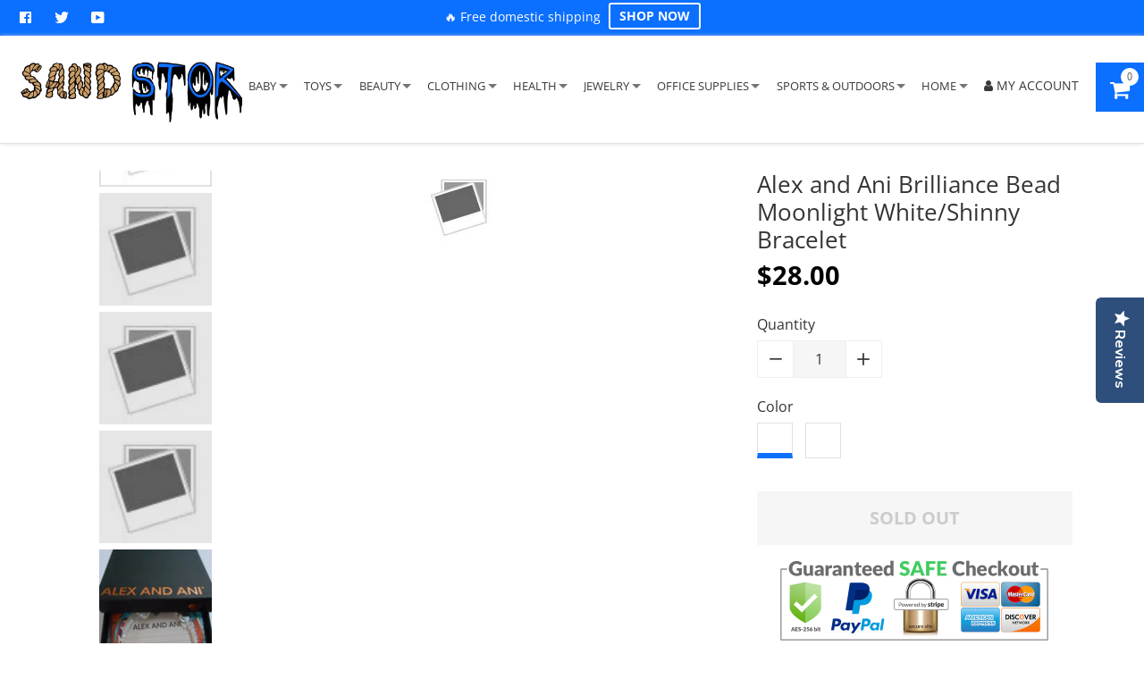

--- FILE ---
content_type: text/html; charset=utf-8
request_url: https://www.sandstormusa.com/products/alex-and-ani-brilliance-bead-moonlight-white-shinny-bracelet
body_size: 86203
content:
<!doctype html>
<!--[if IE 8]><html class="supports-no-js lt-ie9" lang="en"> <![endif]-->
<!--[if IE 9 ]><html class="ie9 supports-no-js"> <![endif]-->
<!--[if (gt IE 9)|!(IE)]><!--> <html class="supports-no-js"> <!--<![endif]-->
<head>

  <!-- Basic page needs ================================================== -->
  <meta charset="utf-8">
  <meta http-equiv="X-UA-Compatible" content="IE=edge,chrome=1">

  
  <link rel="shortcut icon" href="//www.sandstormusa.com/cdn/shop/t/2/assets/favicon.png?v=148718616098839658131656136515" type="image/png" sizes="32x32" />
  <link rel="shortcut icon" href="//www.sandstormusa.com/cdn/shop/t/2/assets/favicon.png?v=148718616098839658131656136515" type="image/png" sizes="64x64" />
  

  <!-- Title and description ============================================ -->
  
  <title>
    Alex and Ani Brilliance Bead Moonlight White/Shinny Bracelet
    
    
    
      &ndash; sandstormusa
    
  </title>

<!-- Avada Boost Sales Script -->

      




              
              
              
              
              
              
              
              <script>const AVADA_ENHANCEMENTS = {};
          AVADA_ENHANCEMENTS.contentProtection = false;
          AVADA_ENHANCEMENTS.hideCheckoutButon = false;
          AVADA_ENHANCEMENTS.cartSticky = false;
          AVADA_ENHANCEMENTS.multiplePixelStatus = false;
          AVADA_ENHANCEMENTS.inactiveStatus = false;
          AVADA_ENHANCEMENTS.cartButtonAnimationStatus = true;
          AVADA_ENHANCEMENTS.whatsappStatus = false;
          AVADA_ENHANCEMENTS.messengerStatus = false;
          AVADA_ENHANCEMENTS.livechatStatus = false;
          </script>
































      <script>
        const AVADA_CDT = {};
        AVADA_CDT.template = "product";
        AVADA_CDT.collections = [];
        
          AVADA_CDT.collections.push("396728926467");
        

        const AVADA_INVQTY = {};
        
          AVADA_INVQTY[43007706628355] = 0;
        
          AVADA_INVQTY[43007706661123] = 0;
        

        AVADA_CDT.cartitem = 0;
        AVADA_CDT.moneyformat = `\${{amount}}`;
        AVADA_CDT.cartTotalPrice = 0;
        
        AVADA_CDT.selected_variant_id = 43007706628355;
        AVADA_CDT.product = {"id": 7750201999619,"title": "Alex and Ani Brilliance Bead Moonlight White\/Shinny Bracelet","handle": "alex-and-ani-brilliance-bead-moonlight-white-shinny-bracelet","vendor": "Alex and Ani",
            "type": "","tags": [],"price": 2800,"price_min": 2800,"price_max": 2800,
            "available": false,"price_varies": false,"compare_at_price": null,
            "compare_at_price_min": 0,"compare_at_price_max": 0,
            "compare_at_price_varies": false,"variants": [{"id":43007706628355,"title":"White\/Shinny Gold","option1":"White\/Shinny Gold","option2":null,"option3":null,"sku":"AA Brilliance Bead Moonlight SG","requires_shipping":true,"taxable":true,"featured_image":null,"available":false,"name":"Alex and Ani Brilliance Bead Moonlight White\/Shinny Bracelet - White\/Shinny Gold","public_title":"White\/Shinny Gold","options":["White\/Shinny Gold"],"price":2800,"weight":23,"compare_at_price":null,"inventory_management":"shopify","barcode":"886787118776","requires_selling_plan":false,"selling_plan_allocations":[]},{"id":43007706661123,"title":"White\/Shinny Silver","option1":"White\/Shinny Silver","option2":null,"option3":null,"sku":"AA Brilliance Bead Moonlight SS","requires_shipping":true,"taxable":true,"featured_image":null,"available":false,"name":"Alex and Ani Brilliance Bead Moonlight White\/Shinny Bracelet - White\/Shinny Silver","public_title":"White\/Shinny Silver","options":["White\/Shinny Silver"],"price":2800,"weight":23,"compare_at_price":null,"inventory_management":"shopify","barcode":"886787118783","requires_selling_plan":false,"selling_plan_allocations":[]}],"featured_image": "\/\/www.sandstormusa.com\/cdn\/shop\/products\/medium_0a2bbf1e-efce-4a1d-900f-ae4fce78cf21.jpg?v=1751558635","images": ["\/\/www.sandstormusa.com\/cdn\/shop\/products\/medium_0a2bbf1e-efce-4a1d-900f-ae4fce78cf21.jpg?v=1751558635","\/\/www.sandstormusa.com\/cdn\/shop\/products\/medium_e466f51b-4ae8-423c-82f4-f5fa0232bbed.jpg?v=1751558635","\/\/www.sandstormusa.com\/cdn\/shop\/products\/medium_7438aae6-569e-4890-955e-2a55e4d173ad.jpg?v=1751558635","\/\/www.sandstormusa.com\/cdn\/shop\/products\/medium_bfcb422c-a194-4e48-b541-c495dd6b7218.jpg?v=1751558635","\/\/www.sandstormusa.com\/cdn\/shop\/products\/medium_717c3907-b9f5-4873-bb0d-1256bacb0448.jpg?v=1751558635","\/\/www.sandstormusa.com\/cdn\/shop\/products\/medium_ba91011b-6113-496b-9893-0109dc6bd28b.jpg?v=1751558635","\/\/www.sandstormusa.com\/cdn\/shop\/products\/medium_19ad052d-8eaa-4a82-984c-14e0fbe075e4.jpg?v=1751558635","\/\/www.sandstormusa.com\/cdn\/shop\/products\/medium_a3abcb4d-b4d8-43d0-b6bc-edfe1a5dd9b1.jpg?v=1751558635","\/\/www.sandstormusa.com\/cdn\/shop\/products\/medium_7af74e02-1a7a-43a4-bf00-539f2fd7b7e3.jpg?v=1751558635","\/\/www.sandstormusa.com\/cdn\/shop\/products\/medium_f0b4ae3f-bc7c-4adc-9312-797cd734092c.jpg?v=1751558635","\/\/www.sandstormusa.com\/cdn\/shop\/products\/medium_685b709b-22d4-461c-b38f-76b47751b7ad.jpg?v=1751558635","\/\/www.sandstormusa.com\/cdn\/shop\/products\/medium_c12d90d4-f729-493e-8abe-989918462cd5.jpg?v=1751558635"]
            };
        

        window.AVADA_BADGES = window.AVADA_BADGES || {};
        window.AVADA_BADGES = [{"badgePageType":"product","cartPosition":"","shopId":"T7dfUgHGARbi0awRKHDE","homePagePosition":"","collectionPagePosition":"","createdAt":"2022-10-19T10:55:31.633Z","position":"","cartInlinePosition":"after","priority":"0","headingSize":16,"showBadges":true,"badgeBorderColor":"#e1e1e1","font":"default","headingColor":"#232323","showBadgeBorder":false,"badgesSmartSelector":false,"description":"Increase a sense of urgency and boost conversation rate on each product page. ","homePageInlinePosition":"after","status":true,"collectionPageInlinePosition":"after","headerText":"Secure Checkout With","badgeSize":"small","badgeList":["https:\/\/cdn1.avada.io\/boost-sales\/visa.svg","https:\/\/cdn1.avada.io\/boost-sales\/mastercard.svg","https:\/\/cdn1.avada.io\/boost-sales\/americanexpress.svg","https:\/\/cdn1.avada.io\/boost-sales\/discover.svg","https:\/\/cdn1.avada.io\/boost-sales\/paypal.svg","https:\/\/cdn1.avada.io\/boost-sales\/applepay.svg","https:\/\/cdn1.avada.io\/boost-sales\/googlepay.svg"],"removeBranding":true,"badgeCustomSize":70,"badgeWidth":"full-width","badgeStyle":"color","customWidthSize":450,"badgeBorderRadius":3,"shopDomain":"sandstormusa.myshopify.com","inlinePosition":"after","name":"Product Pages","textAlign":"avada-align-center","showHeaderText":true,"badgeEffect":"","id":"8es7QnG4Jg6MW2nxeowl"}];

        window.AVADA_GENERAL_SETTINGS = window.AVADA_GENERAL_SETTINGS || {};
        window.AVADA_GENERAL_SETTINGS = null;

        window.AVADA_COUNDOWNS = window.AVADA_COUNDOWNS || {};
        window.AVADA_COUNDOWNS = [{},{},{"id":"aVoUeLRaD0UHRJHM9EaT","categoryNumbWidth":30,"removeBranding":true,"canEditNumbWidth":true,"txtDateColor":"#323232","priority":0,"displayLayout":"sleek-countdown","description":"Increase urgency and boost conversions for each product page.","categoryNumbHeight":30,"createdAt":"2022-10-19T10:55:30.754Z","saleCustomSeconds":"51","canEditCategoryNumbWidth":true,"inlinePosition":"after","saleCustomMinutes":"10","numberSize":30,"canEditNumbBorderColor":false,"collectionPagePosition":"","headingColor":"#232323","displayType":"ALL_PRODUCT","numbWidth":60,"txtDatePos":"txt_outside_box","numbBorderWidth":0,"textAlign":"text-center","canEditCategoryNumbHeight":true,"headingSize":30,"saleCustomDays":"00","canEditNumbHeight":true,"numbColor":"#FFFFFF","position":"form[action='\/cart\/add']","numbBgColor":"#1f1e1e","name":"Product Pages","stockTextBefore":"Only {{stock_qty}} left in stock. Hurry up 🔥","linkText":"Hurry! sale ends in","numbHeight":45,"numbBorderColor":"#cccccc","showInventoryCountdown":true,"countdownTextBottom":"","manualDisplayPlacement":"after","productExcludeIds":[],"showCountdownTimer":true,"stockTextSize":16,"canEditCategoryTxtDatePos":false,"categoryNumberSize":14,"daysText":"Days","conditions":{"conditions":[{"type":"TITLE","operation":"CONTAINS","value":""}],"type":"ALL"},"useDefaultSize":true,"shopId":"T7dfUgHGARbi0awRKHDE","canEditNumbBorderWidth":false,"secondsText":"Seconds","stockType":"real_stock","categoryTxtDatePos":"txt_outside_box","canEditTxtDatePos":false,"canEditNumbBgColor":false,"status":true,"saleCustomHours":"0","minutesText":"Minutes","shopDomain":"sandstormusa.myshopify.com","timeUnits":"unit-hms","stockTextColor":"#122234","categoryUseDefaultSize":true,"categoryTxtDateSize":8,"font":"Roboto","collectionPageInlinePosition":"after","canEditNumbBorderRadius":true,"saleDateType":"date-custom","hoursText":"Hours","countdownSmartSelector":false,"productIds":[],"manualDisplayPosition":"form[action='\/cart\/add']","txtDateSize":16,"numbBorderRadius":8,"countdownEndAction":"HIDE_COUNTDOWN"}];

        window.AVADA_INACTIVE_TAB = window.AVADA_INACTIVE_TAB || {};
        window.AVADA_INACTIVE_TAB = null;

        window.AVADA_LIVECHAT = window.AVADA_LIVECHAT || {};
        window.AVADA_LIVECHAT = {"chatMessenger":{"pageID":"","whatsappDesBgColor":"#0A7CFF","presetId":"whatsapp","messageLanguage":"en_US","whatsappTextColor":"#FFFFFF","customExcludeUrls":"","livechatCustomIcon":"","whatsappStyle":"whatsapp-style-1","whatsappTitle":"Hi there!","enableChatMobile":true,"messageText":"Hi! How can we help you?","messengerStatus":false,"livechatTextColor":"#F8F8F8","messageColor":"#0A7CFF","messageTextColor":"#FFFFFF","whatsappBottomText":"Call us for any inquiries","whatsappBgColor":"#25D366","livechatBgColor":"#007EFF","enableAdvanced":false,"excludesPages":"","customCss":"","chatDisplayPage":"all","chatPosition":"avada-position-right","whatsappMessage":"Have a look around! Let us know if you have any question","livechatIcon":"https:\/\/i.imgur.com\/CQXjImt.png","enableChatDesktop":true,"whatsappStatus":false,"whatsappDesTextColor":"#FFFFFF"},"whatsapp":[]};

        window.AVADA_STICKY_ATC = window.AVADA_STICKY_ATC || {};
        window.AVADA_STICKY_ATC = null;

        window.AVADA_ATC_ANIMATION = window.AVADA_ATC_ANIMATION || {};
        window.AVADA_ATC_ANIMATION = {"applyBuyNow":true,"animationSpeed":"normal","animationForButton":"AVADA-shake-h","applyAddtoCart":true,"customClassBtn":"","status":true};

        window.AVADA_SP = window.AVADA_SP || {};
        window.AVADA_SP = {"shop":"T7dfUgHGARbi0awRKHDE","configuration":{"position":"bottom-left","hide_time_ago":false,"smart_hide":false,"smart_hide_time":3,"smart_hide_unit":"days","truncate_product_name":true,"display_duration":5,"first_delay":10,"pops_interval":10,"max_pops_display":20,"show_mobile":true,"mobile_position":"bottom","animation":"fadeInUp","out_animation":"fadeOutDown","with_sound":false,"display_order":"order","only_product_viewing":false,"notice_continuously":false,"custom_css":"","replay":true,"included_urls":"","excluded_urls":"","excluded_product_type":"","countries_all":true,"countries":[],"allow_show":"all","hide_close":true,"close_time":1,"close_time_unit":"days","support_rtl":false},"notifications":{"RciJJU1pmT7jKxvXyjkI":{"settings":{"heading_text":"{{first_name}} in {{city}}, {{country}}","heading_font_weight":500,"heading_font_size":12,"content_text":"Purchased {{product_name}}","content_font_weight":800,"content_font_size":13,"background_image":"","background_color":"#FFF","heading_color":"#111","text_color":"#142A47","time_color":"#234342","with_border":false,"border_color":"#333333","border_width":1,"border_radius":20,"image_border_radius":20,"heading_decoration":null,"hover_product_decoration":null,"hover_product_color":"#122234","with_box_shadow":true,"font":"Raleway","language_code":"en","with_static_map":false,"use_dynamic_names":false,"dynamic_names":"","use_flag":false,"popup_custom_link":"","popup_custom_image":"","display_type":"popup","use_counter":false,"counter_color":"#0b4697","counter_unit_color":"#0b4697","counter_unit_plural":"views","counter_unit_single":"view","truncate_product_name":false,"allow_show":"all","included_urls":"","excluded_urls":""},"type":"order","items":[{"date":"2024-05-08T02:59:53.000Z","country":"United States","city":"Fresno","shipping_first_name":"Amelia","product_image":"https:\/\/cdn.shopify.com\/s\/files\/1\/0649\/6868\/7875\/files\/medium_b9059cfe-945c-4a5b-afee-7a2af7fa444f.jpg?v=1711651984","shipping_city":"Fresno","map_url":"https:\/\/storage.googleapis.com\/avada-boost-sales.appspot.com\/maps\/Fresno.png","type":"order","product_name":"Tahari Mens Underwear Multi Pack Premium Comfort Cotton Boxer Brief Set S,M,L,XL","product_id":8059852095747,"product_handle":"tahari-mens-underwear-multi-pack-premium-comfort-cotton-boxer-brief-set-available-in-s-m-l-xl","first_name":"Amelia","shipping_country":"United States","product_link":"https:\/\/sandstormusa.myshopify.com\/products\/tahari-mens-underwear-multi-pack-premium-comfort-cotton-boxer-brief-set-available-in-s-m-l-xl","relativeDate":"a few seconds ago","smart_hide":false,"flag_url":"https:\/\/cdn1.avada.io\/proofo\/flags\/153-united-states-of-america.svg"},{"date":"2024-05-07T23:54:42.000Z","country":"United States","city":"Owings Mills","shipping_first_name":"Valerie","product_image":"https:\/\/cdn.shopify.com\/s\/files\/1\/0649\/6868\/7875\/products\/medium_679fe4c8-5061-45cb-b78c-febafa0db2c8.jpg?v=1657030826","shipping_city":"Owings Mills","map_url":"https:\/\/storage.googleapis.com\/avada-boost-sales.appspot.com\/maps\/Owings Mills.png","type":"order","product_name":"Handcraft Boys' Toddler Daniel Tiger 7-Pack Brief","product_id":7750400311555,"product_handle":"handcraft-boys-toddler-daniel-tiger-7-pack-brief","first_name":"Valerie","shipping_country":"United States","product_link":"https:\/\/sandstormusa.myshopify.com\/products\/handcraft-boys-toddler-daniel-tiger-7-pack-brief","relativeDate":"3 hours ago","smart_hide":false,"flag_url":"https:\/\/cdn1.avada.io\/proofo\/flags\/153-united-states-of-america.svg"},{"date":"2024-05-07T22:41:03.000Z","country":"United States","city":"Brooklyn","shipping_first_name":"Rose","product_image":"https:\/\/cdn.shopify.com\/s\/files\/1\/0649\/6868\/7875\/products\/medium_679fe4c8-5061-45cb-b78c-febafa0db2c8.jpg?v=1657030826","shipping_city":"Brooklyn","map_url":"https:\/\/storage.googleapis.com\/avada-boost-sales.appspot.com\/maps\/Brooklyn.png","type":"order","product_name":"Handcraft Boys' Toddler Daniel Tiger 7-Pack Brief","product_id":7750400311555,"product_handle":"handcraft-boys-toddler-daniel-tiger-7-pack-brief","first_name":"Rose","shipping_country":"United States","product_link":"https:\/\/sandstormusa.myshopify.com\/products\/handcraft-boys-toddler-daniel-tiger-7-pack-brief","relativeDate":"4 hours ago","smart_hide":false,"flag_url":"https:\/\/cdn1.avada.io\/proofo\/flags\/153-united-states-of-america.svg"},{"date":"2024-05-07T21:42:35.000Z","country":"United States","city":"Albuquerque","shipping_first_name":"Stevana","product_image":"https:\/\/cdn.shopify.com\/s\/files\/1\/0649\/6868\/7875\/files\/medium_020e026d-6066-423d-95e1-093670542910.jpg?v=1711650538","shipping_city":"Albuquerque","map_url":"https:\/\/storage.googleapis.com\/avada-boost-sales.appspot.com\/maps\/Albuquerque.png","type":"order","product_name":"TAHARI Mens 6pk Undershirts Crewneck Multi Pack Short-Sleeve T-Shirt","product_id":8371124863235,"product_handle":"tahari-mens-6pk-undershirts-crewneck-multi-pack-short-sleeve-t-shirt-1","first_name":"Stevana","shipping_country":"United States","product_link":"https:\/\/sandstormusa.myshopify.com\/products\/tahari-mens-6pk-undershirts-crewneck-multi-pack-short-sleeve-t-shirt-1","relativeDate":"5 hours ago","smart_hide":false,"flag_url":"https:\/\/cdn1.avada.io\/proofo\/flags\/153-united-states-of-america.svg"},{"date":"2024-05-07T21:04:42.000Z","country":"United States","city":"Newnan","shipping_first_name":"Zion","product_image":"https:\/\/cdn.shopify.com\/s\/files\/1\/0649\/6868\/7875\/products\/medium_59dbc872-9417-4ed2-8a10-a09ffb59f695.jpg?v=1657026469","shipping_city":"Newnan","map_url":"https:\/\/storage.googleapis.com\/avada-boost-sales.appspot.com\/maps\/Newnan.png","type":"order","product_name":"Handcraft PAW Patrol Boys Potty Training Pants Underwear Toddler 7-Pack Size 2T 3T 4T","product_id":7750302793987,"product_handle":"handcraft-paw-patrol-boys-potty-training-pants-underwear-toddler-7-pack-size-2t-3t-4t","first_name":"Zion","shipping_country":"United States","product_link":"https:\/\/sandstormusa.myshopify.com\/products\/handcraft-paw-patrol-boys-potty-training-pants-underwear-toddler-7-pack-size-2t-3t-4t","relativeDate":"6 hours ago","smart_hide":false,"flag_url":"https:\/\/cdn1.avada.io\/proofo\/flags\/153-united-states-of-america.svg"},{"date":"2024-05-07T21:04:27.000Z","country":"United States","city":"Glendora","shipping_first_name":"Daniel","product_image":"https:\/\/cdn.shopify.com\/s\/files\/1\/0649\/6868\/7875\/products\/medium_59dbc872-9417-4ed2-8a10-a09ffb59f695.jpg?v=1657026469","shipping_city":"Glendora","map_url":"https:\/\/storage.googleapis.com\/avada-boost-sales.appspot.com\/maps\/Glendora.png","type":"order","product_name":"Handcraft PAW Patrol Boys Potty Training Pants Underwear Toddler 7-Pack Size 2T 3T 4T","product_id":7750302793987,"product_handle":"handcraft-paw-patrol-boys-potty-training-pants-underwear-toddler-7-pack-size-2t-3t-4t","first_name":"Daniel","shipping_country":"United States","product_link":"https:\/\/sandstormusa.myshopify.com\/products\/handcraft-paw-patrol-boys-potty-training-pants-underwear-toddler-7-pack-size-2t-3t-4t","relativeDate":"6 hours ago","smart_hide":false,"flag_url":"https:\/\/cdn1.avada.io\/proofo\/flags\/153-united-states-of-america.svg"},{"date":"2024-05-07T17:35:51.000Z","country":"United States","city":"Melrose","shipping_first_name":"Leigh","product_image":"https:\/\/cdn.shopify.com\/s\/files\/1\/0649\/6868\/7875\/products\/medium_8c36afae-4318-4082-b99a-27cf498ae3ad.jpg?v=1677477324","shipping_city":"Melrose","map_url":"https:\/\/storage.googleapis.com\/avada-boost-sales.appspot.com\/maps\/Melrose.png","type":"order","product_name":"Handcraft Harry Potter Boys Boxer Briefs - 5-Pack Underwear Sizes 4,6,8","product_id":8018155733251,"product_handle":"handcraft-harry-potter-boys-boxer-briefs-5-pack-underwear-sizes-4-6-8","first_name":"Leigh","shipping_country":"United States","product_link":"https:\/\/sandstormusa.myshopify.com\/products\/handcraft-harry-potter-boys-boxer-briefs-5-pack-underwear-sizes-4-6-8","relativeDate":"9 hours ago","smart_hide":false,"flag_url":"https:\/\/cdn1.avada.io\/proofo\/flags\/153-united-states-of-america.svg"},{"date":"2024-05-07T16:12:04.000Z","country":"United States","city":"Desloge","shipping_first_name":"Morgan","product_image":"https:\/\/cdn.shopify.com\/s\/files\/1\/0649\/6868\/7875\/products\/medium_3dacdabb-e04c-40d9-b671-102395ecbc7c.jpg?v=1657031664","shipping_city":"Desloge","map_url":"https:\/\/storage.googleapis.com\/avada-boost-sales.appspot.com\/maps\/Desloge.png","type":"order","product_name":"Disney Kids' Minnie Mouse Travel Duffle Bag","product_id":7750417121539,"product_handle":"disney-kids-minnie-mouse-travel-duffle-bag","first_name":"Morgan","shipping_country":"United States","product_link":"https:\/\/sandstormusa.myshopify.com\/products\/disney-kids-minnie-mouse-travel-duffle-bag","relativeDate":"11 hours ago","smart_hide":false,"flag_url":"https:\/\/cdn1.avada.io\/proofo\/flags\/153-united-states-of-america.svg"},{"date":"2024-05-07T16:12:04.000Z","country":"United States","city":"Desloge","shipping_first_name":"Morgan","product_image":"https:\/\/cdn.shopify.com\/s\/files\/1\/0649\/6868\/7875\/products\/medium_a191db6b-1833-4ef9-9ddb-5f29d6b5ed5c.jpg?v=1657028083","shipping_city":"Desloge","map_url":"https:\/\/storage.googleapis.com\/avada-boost-sales.appspot.com\/maps\/Desloge.png","type":"order","product_name":"Disney Pixar Cars Lighting McQueen 18\" Carry-On Duffel Bag","product_id":7750336708867,"product_handle":"disney-pixar-cars-lighting-mcqueen-18-carry-on-duffel-bag","first_name":"Morgan","shipping_country":"United States","product_link":"https:\/\/sandstormusa.myshopify.com\/products\/disney-pixar-cars-lighting-mcqueen-18-carry-on-duffel-bag","relativeDate":"11 hours ago","smart_hide":false,"flag_url":"https:\/\/cdn1.avada.io\/proofo\/flags\/153-united-states-of-america.svg"},{"date":"2024-05-07T15:13:22.000Z","country":"United States","city":"Jacksonville","shipping_first_name":"Inna","product_image":"https:\/\/cdn.shopify.com\/s\/files\/1\/0649\/6868\/7875\/products\/medium_11655a4b-f121-4fc3-a6ec-73c6b905cbc7.jpg?v=1684223825","shipping_city":"Jacksonville","map_url":"https:\/\/storage.googleapis.com\/avada-boost-sales.appspot.com\/maps\/Jacksonville.png","type":"order","product_name":"Penn Mens Performance Boxer Briefs - 3 Pack","product_id":8030040719619,"product_handle":"penn-mens-performance-boxer-briefs-3-pack","first_name":"Inna","shipping_country":"United States","product_link":"https:\/\/sandstormusa.myshopify.com\/products\/penn-mens-performance-boxer-briefs-3-pack","relativeDate":"12 hours ago","smart_hide":false,"flag_url":"https:\/\/cdn1.avada.io\/proofo\/flags\/153-united-states-of-america.svg"},{"date":"2024-05-07T15:04:20.000Z","country":"United States","city":"Phoenix","shipping_first_name":"Andrea","product_image":"https:\/\/cdn.shopify.com\/s\/files\/1\/0649\/6868\/7875\/files\/medium_8ddae128-7a17-4c3b-ac8e-b4b7d9c893b3.jpg?v=1711990092","shipping_city":"Phoenix","map_url":"https:\/\/storage.googleapis.com\/avada-boost-sales.appspot.com\/maps\/Phoenix.png","type":"order","product_name":"Spiderman Boys 18\" Carry-On Duffel Bag Spider Man Superhero Marvel","product_id":8378779926787,"product_handle":"spiderman-boys-18-carry-on-duffel-bag-spider-man-superhero-marvel","first_name":"Andrea","shipping_country":"United States","product_link":"https:\/\/sandstormusa.myshopify.com\/products\/spiderman-boys-18-carry-on-duffel-bag-spider-man-superhero-marvel","relativeDate":"12 hours ago","smart_hide":false,"flag_url":"https:\/\/cdn1.avada.io\/proofo\/flags\/153-united-states-of-america.svg"},{"date":"2024-05-07T15:04:20.000Z","country":"United States","city":"Phoenix","shipping_first_name":"Andrea","product_image":"https:\/\/cdn.shopify.com\/s\/files\/1\/0649\/6868\/7875\/files\/medium_8ddae128-7a17-4c3b-ac8e-b4b7d9c893b3.jpg?v=1711990092","shipping_city":"Phoenix","map_url":"https:\/\/storage.googleapis.com\/avada-boost-sales.appspot.com\/maps\/Phoenix.png","type":"order","product_name":"Spiderman Boys 18\" Carry-On Duffel Bag Spider Man Superhero Marvel","product_id":8378779926787,"product_handle":"spiderman-boys-18-carry-on-duffel-bag-spider-man-superhero-marvel","first_name":"Andrea","shipping_country":"United States","product_link":"https:\/\/sandstormusa.myshopify.com\/products\/spiderman-boys-18-carry-on-duffel-bag-spider-man-superhero-marvel","relativeDate":"12 hours ago","smart_hide":false,"flag_url":"https:\/\/cdn1.avada.io\/proofo\/flags\/153-united-states-of-america.svg"},{"date":"2024-05-07T06:19:47.000Z","country":"United States","city":"Riverdale","shipping_first_name":"Jamarion","product_image":"https:\/\/cdn.shopify.com\/s\/files\/1\/0649\/6868\/7875\/products\/medium_f0fe44c0-4aaf-4e0d-8a21-fab96a42c6e6.jpg?v=1709220011","shipping_city":"Riverdale","map_url":"https:\/\/storage.googleapis.com\/avada-boost-sales.appspot.com\/maps\/Riverdale.png","type":"order","product_name":"Ruz Paw Patrol Boys 16 Inch Backpack With Removable Matching Lunch Box Set","product_id":8308337967363,"product_handle":"ruz-paw-patrol-boys-16-inch-backpack-with-removable-matching-lunch-box-set","first_name":"Jamarion","shipping_country":"United States","product_link":"https:\/\/sandstormusa.myshopify.com\/products\/ruz-paw-patrol-boys-16-inch-backpack-with-removable-matching-lunch-box-set","relativeDate":"21 hours ago","smart_hide":false,"flag_url":"https:\/\/cdn1.avada.io\/proofo\/flags\/153-united-states-of-america.svg"},{"date":"2024-05-07T04:44:16.000Z","country":"United States","city":"Houston","shipping_first_name":"Bree","product_image":"https:\/\/cdn.shopify.com\/s\/files\/1\/0649\/6868\/7875\/products\/medium_0002003e-1a87-4266-9f21-f585119c587e.jpg?v=1657031579","shipping_city":"Houston","map_url":"https:\/\/storage.googleapis.com\/avada-boost-sales.appspot.com\/maps\/Houston.png","type":"order","product_name":"Disney Pixar Toy Story 18\" Carry-On Duffel Bag","product_id":7750415089923,"product_handle":"disney-pixar-toy-story-18-carry-on-duffel-bag","first_name":"Bree","shipping_country":"United States","product_link":"https:\/\/sandstormusa.myshopify.com\/products\/disney-pixar-toy-story-18-carry-on-duffel-bag","relativeDate":"a day ago","smart_hide":false,"flag_url":"https:\/\/cdn1.avada.io\/proofo\/flags\/153-united-states-of-america.svg"},{"date":"2024-05-07T01:05:59.000Z","country":"United States","city":"Fort Lauderdale","shipping_first_name":"Brian","product_image":"https:\/\/cdn.shopify.com\/s\/files\/1\/0649\/6868\/7875\/files\/medium_b9059cfe-945c-4a5b-afee-7a2af7fa444f.jpg?v=1711651984","shipping_city":"Fort Lauderdale","map_url":"https:\/\/storage.googleapis.com\/avada-boost-sales.appspot.com\/maps\/Fort Lauderdale.png","type":"order","product_name":"Tahari Mens Underwear Multi Pack Premium Comfort Cotton Boxer Brief Set S,M,L,XL","product_id":8059852095747,"product_handle":"tahari-mens-underwear-multi-pack-premium-comfort-cotton-boxer-brief-set-available-in-s-m-l-xl","first_name":"Brian","shipping_country":"United States","product_link":"https:\/\/sandstormusa.myshopify.com\/products\/tahari-mens-underwear-multi-pack-premium-comfort-cotton-boxer-brief-set-available-in-s-m-l-xl","relativeDate":"a day ago","smart_hide":false,"flag_url":"https:\/\/cdn1.avada.io\/proofo\/flags\/153-united-states-of-america.svg"},{"date":"2024-05-07T00:15:49.000Z","country":"United States","city":"Pueblo","shipping_first_name":"Edmond","product_image":"https:\/\/cdn.shopify.com\/s\/files\/1\/0649\/6868\/7875\/products\/medium_b8854383-2bbf-45b1-a5b4-1eec0f1bb826.jpg?v=1657032159","shipping_city":"Pueblo","map_url":"https:\/\/storage.googleapis.com\/avada-boost-sales.appspot.com\/maps\/Pueblo.png","type":"order","product_name":"TapouT Mens Performance Boxer Briefs - 12-Pack Athletic Fit Breathable Tagless Underwear S-5XL Regular or Plus Size","product_id":7750436061443,"product_handle":"tapout-mens-performance-boxer-briefs-12-pack-athletic-fit-breathable-tagless-underwear-s-5xl-regular-or-plus-size","first_name":"Edmond","shipping_country":"United States","product_link":"https:\/\/sandstormusa.myshopify.com\/products\/tapout-mens-performance-boxer-briefs-12-pack-athletic-fit-breathable-tagless-underwear-s-5xl-regular-or-plus-size","relativeDate":"a day ago","smart_hide":false,"flag_url":"https:\/\/cdn1.avada.io\/proofo\/flags\/153-united-states-of-america.svg"},{"date":"2024-05-06T17:35:49.000Z","country":"United States","city":"Port Saint Lucie","shipping_first_name":"Lennys","product_image":"https:\/\/cdn.shopify.com\/s\/files\/1\/0649\/6868\/7875\/products\/medium_11c8d8bb-2096-4ba5-8c37-e63bf0b066f7.jpg?v=1657034011","shipping_city":"Port Saint Lucie","map_url":"https:\/\/storage.googleapis.com\/avada-boost-sales.appspot.com\/maps\/Port Saint Lucie.png","type":"order","product_name":"Minnie Mouse Girl's 16\" Backpack W\/Detachable Lunch Box","product_id":7750544818435,"product_handle":"minnie-mouse-girls-16-backpack-w-detachable-lunch-box","first_name":"Lennys","shipping_country":"United States","product_link":"https:\/\/sandstormusa.myshopify.com\/products\/minnie-mouse-girls-16-backpack-w-detachable-lunch-box","relativeDate":"a day ago","smart_hide":false,"flag_url":"https:\/\/cdn1.avada.io\/proofo\/flags\/153-united-states-of-america.svg"},{"date":"2024-05-06T14:26:30.000Z","country":"United States","city":"Merced","shipping_first_name":"Allison","product_image":"https:\/\/cdn.shopify.com\/s\/files\/1\/0649\/6868\/7875\/products\/medium_4fb64772-804f-41ec-9765-f651fc297092.jpg?v=1703865418","shipping_city":"Merced","map_url":"https:\/\/storage.googleapis.com\/avada-boost-sales.appspot.com\/maps\/Merced.png","type":"order","product_name":"HEAD Mens Athletic Underwear - 6-Pack Cotton Stretch Athletic Boxer Briefs Training Breathable Athletic Fit No Fly","product_id":7750766821635,"product_handle":"head-mens-athletic-underwear-6-pack-cotton-stretch-athletic-boxer-briefs-training-breathable-athletic-fit-no-fly","first_name":"Allison","shipping_country":"United States","product_link":"https:\/\/sandstormusa.myshopify.com\/products\/head-mens-athletic-underwear-6-pack-cotton-stretch-athletic-boxer-briefs-training-breathable-athletic-fit-no-fly","relativeDate":"2 days ago","smart_hide":false,"flag_url":"https:\/\/cdn1.avada.io\/proofo\/flags\/153-united-states-of-america.svg"},{"date":"2024-05-06T12:48:32.000Z","country":"United States","city":"Pompano Beach","shipping_first_name":"Rome","product_image":"https:\/\/cdn.shopify.com\/s\/files\/1\/0649\/6868\/7875\/products\/medium_d9bf66ad-6dd5-48ed-9192-5a047d314a23.jpg?v=1656590701","shipping_city":"Pompano Beach","map_url":"https:\/\/storage.googleapis.com\/avada-boost-sales.appspot.com\/maps\/Pompano Beach.png","type":"order","product_name":"Nickelodeon Girl Paw Patrol 16\" Backpack With Detachable Matching Lunch Box","product_id":7741564879107,"product_handle":"nickelodeon-girl-paw-patrol-16-backpack-with-detachable-matching-lunch-box","first_name":"Rome","shipping_country":"United States","product_link":"https:\/\/sandstormusa.myshopify.com\/products\/nickelodeon-girl-paw-patrol-16-backpack-with-detachable-matching-lunch-box","relativeDate":"2 days ago","smart_hide":false,"flag_url":"https:\/\/cdn1.avada.io\/proofo\/flags\/153-united-states-of-america.svg"},{"date":"2024-05-06T07:42:27.000Z","country":"United States","city":"Doral","shipping_first_name":"Kevin","product_image":"https:\/\/cdn.shopify.com\/s\/files\/1\/0649\/6868\/7875\/files\/medium_b9059cfe-945c-4a5b-afee-7a2af7fa444f.jpg?v=1711651984","shipping_city":"Doral","map_url":"https:\/\/storage.googleapis.com\/avada-boost-sales.appspot.com\/maps\/Doral.png","type":"order","product_name":"Tahari Mens Underwear Multi Pack Premium Comfort Cotton Boxer Brief Set S,M,L,XL","product_id":8059852095747,"product_handle":"tahari-mens-underwear-multi-pack-premium-comfort-cotton-boxer-brief-set-available-in-s-m-l-xl","first_name":"Kevin","shipping_country":"United States","product_link":"https:\/\/sandstormusa.myshopify.com\/products\/tahari-mens-underwear-multi-pack-premium-comfort-cotton-boxer-brief-set-available-in-s-m-l-xl","relativeDate":"2 days ago","smart_hide":false,"flag_url":"https:\/\/cdn1.avada.io\/proofo\/flags\/153-united-states-of-america.svg"},{"date":"2024-05-06T07:33:17.000Z","country":"United States","city":"Port Orchard","shipping_first_name":"Fuschia","product_image":"https:\/\/cdn.shopify.com\/s\/files\/1\/0649\/6868\/7875\/products\/medium_59dbc872-9417-4ed2-8a10-a09ffb59f695.jpg?v=1657026469","shipping_city":"Port Orchard","map_url":"https:\/\/storage.googleapis.com\/avada-boost-sales.appspot.com\/maps\/Port Orchard.png","type":"order","product_name":"Handcraft PAW Patrol Boys Potty Training Pants Underwear Toddler 7-Pack Size 2T 3T 4T","product_id":7750302793987,"product_handle":"handcraft-paw-patrol-boys-potty-training-pants-underwear-toddler-7-pack-size-2t-3t-4t","first_name":"Fuschia","shipping_country":"United States","product_link":"https:\/\/sandstormusa.myshopify.com\/products\/handcraft-paw-patrol-boys-potty-training-pants-underwear-toddler-7-pack-size-2t-3t-4t","relativeDate":"2 days ago","smart_hide":false,"flag_url":"https:\/\/cdn1.avada.io\/proofo\/flags\/153-united-states-of-america.svg"},{"date":"2024-05-06T06:12:24.000Z","country":"United States","city":"Margate","shipping_first_name":"Tenekia","product_image":"https:\/\/cdn.shopify.com\/s\/files\/1\/0649\/6868\/7875\/products\/medium_44f72117-77df-4343-bf3d-f08a137b1f84.jpg?v=1657041937","shipping_city":"Margate","map_url":"https:\/\/storage.googleapis.com\/avada-boost-sales.appspot.com\/maps\/Margate.png","type":"order","product_name":"Jojo Siwa Backpack with Insulated Lunchbox - pink multi, one size","product_id":7750977978627,"product_handle":"jojo-siwa-backpack-with-insulated-lunchbox-pink-multi-one-size","first_name":"Tenekia","shipping_country":"United States","product_link":"https:\/\/sandstormusa.myshopify.com\/products\/jojo-siwa-backpack-with-insulated-lunchbox-pink-multi-one-size","relativeDate":"2 days ago","smart_hide":false,"flag_url":"https:\/\/cdn1.avada.io\/proofo\/flags\/153-united-states-of-america.svg"},{"date":"2024-05-06T04:59:36.000Z","country":"United States","city":"Hollywood","shipping_first_name":"Mercedes","product_image":"https:\/\/cdn.shopify.com\/s\/files\/1\/0649\/6868\/7875\/products\/medium_679fe4c8-5061-45cb-b78c-febafa0db2c8.jpg?v=1657030826","shipping_city":"Hollywood","map_url":"https:\/\/storage.googleapis.com\/avada-boost-sales.appspot.com\/maps\/Hollywood.png","type":"order","product_name":"Handcraft Boys' Toddler Daniel Tiger 7-Pack Brief","product_id":7750400311555,"product_handle":"handcraft-boys-toddler-daniel-tiger-7-pack-brief","first_name":"Mercedes","shipping_country":"United States","product_link":"https:\/\/sandstormusa.myshopify.com\/products\/handcraft-boys-toddler-daniel-tiger-7-pack-brief","relativeDate":"2 days ago","smart_hide":false,"flag_url":"https:\/\/cdn1.avada.io\/proofo\/flags\/153-united-states-of-america.svg"},{"date":"2024-05-06T04:56:50.000Z","country":"United States","city":"Dearborn Heights","shipping_first_name":"faten","product_image":"https:\/\/cdn.shopify.com\/s\/files\/1\/0649\/6868\/7875\/products\/medium_7025164a-ede1-40a1-9644-6febdb0e026d.jpg?v=1657037764","shipping_city":"Dearborn Heights","map_url":"https:\/\/storage.googleapis.com\/avada-boost-sales.appspot.com\/maps\/Dearborn Heights.png","type":"order","product_name":"Handcraft Boys' Toddler Baby Shark Potty Training Pants","product_id":7750723436803,"product_handle":"handcraft-boys-toddler-baby-shark-potty-training-pants","first_name":"faten","shipping_country":"United States","product_link":"https:\/\/sandstormusa.myshopify.com\/products\/handcraft-boys-toddler-baby-shark-potty-training-pants","relativeDate":"2 days ago","smart_hide":false,"flag_url":"https:\/\/cdn1.avada.io\/proofo\/flags\/153-united-states-of-america.svg"},{"date":"2024-05-05T21:42:29.000Z","country":"United States","city":"Casselberry","shipping_first_name":"Keren","product_image":"https:\/\/cdn.shopify.com\/s\/files\/1\/0649\/6868\/7875\/products\/medium_679fe4c8-5061-45cb-b78c-febafa0db2c8.jpg?v=1657030826","shipping_city":"Casselberry","map_url":"https:\/\/storage.googleapis.com\/avada-boost-sales.appspot.com\/maps\/Casselberry.png","type":"order","product_name":"Handcraft Boys' Toddler Daniel Tiger 7-Pack Brief","product_id":7750400311555,"product_handle":"handcraft-boys-toddler-daniel-tiger-7-pack-brief","first_name":"Keren","shipping_country":"United States","product_link":"https:\/\/sandstormusa.myshopify.com\/products\/handcraft-boys-toddler-daniel-tiger-7-pack-brief","relativeDate":"2 days ago","smart_hide":false,"flag_url":"https:\/\/cdn1.avada.io\/proofo\/flags\/153-united-states-of-america.svg"},{"date":"2024-05-05T19:25:10.000Z","country":"United States","city":"Tampa","shipping_first_name":"Camila","product_image":"https:\/\/cdn.shopify.com\/s\/files\/1\/0649\/6868\/7875\/products\/medium_11c8d8bb-2096-4ba5-8c37-e63bf0b066f7.jpg?v=1657034011","shipping_city":"Tampa","map_url":"https:\/\/storage.googleapis.com\/avada-boost-sales.appspot.com\/maps\/Tampa.png","type":"order","product_name":"Minnie Mouse Girl's 16\" Backpack W\/Detachable Lunch Box","product_id":7750544818435,"product_handle":"minnie-mouse-girls-16-backpack-w-detachable-lunch-box","first_name":"Camila","shipping_country":"United States","product_link":"https:\/\/sandstormusa.myshopify.com\/products\/minnie-mouse-girls-16-backpack-w-detachable-lunch-box","relativeDate":"2 days ago","smart_hide":false,"flag_url":"https:\/\/cdn1.avada.io\/proofo\/flags\/153-united-states-of-america.svg"},{"date":"2024-05-05T15:06:14.000Z","country":"United States","city":"Garfield","shipping_first_name":"Ihsan","product_image":"https:\/\/cdn.shopify.com\/s\/files\/1\/0649\/6868\/7875\/products\/medium_fbafe3f7-8696-4172-a3c0-91c72bbcc9b4.jpg?v=1657031105","shipping_city":"Garfield","map_url":"https:\/\/storage.googleapis.com\/avada-boost-sales.appspot.com\/maps\/Garfield.png","type":"order","product_name":"Peppa Pig Girls Panties Underwear - 8-Pack Toddler\/Little Kid\/Big Kid Size Briefs","product_id":7750405521667,"product_handle":"peppa-pig-girls-panties-underwear-8-pack-toddler-little-kid-big-kid-size-briefs","first_name":"Ihsan","shipping_country":"United States","product_link":"https:\/\/sandstormusa.myshopify.com\/products\/peppa-pig-girls-panties-underwear-8-pack-toddler-little-kid-big-kid-size-briefs","relativeDate":"2 days ago","smart_hide":false,"flag_url":"https:\/\/cdn1.avada.io\/proofo\/flags\/153-united-states-of-america.svg"},{"date":"2024-05-05T04:10:13.000Z","country":"United States","city":"York","shipping_first_name":"Francheska","product_image":"https:\/\/cdn.shopify.com\/s\/files\/1\/0649\/6868\/7875\/products\/medium_8c36afae-4318-4082-b99a-27cf498ae3ad.jpg?v=1677477324","shipping_city":"York","map_url":"https:\/\/storage.googleapis.com\/avada-boost-sales.appspot.com\/maps\/York.png","type":"order","product_name":"Handcraft Harry Potter Boys Boxer Briefs - 5-Pack Underwear Sizes 4,6,8","product_id":8018155733251,"product_handle":"handcraft-harry-potter-boys-boxer-briefs-5-pack-underwear-sizes-4-6-8","first_name":"Francheska","shipping_country":"United States","product_link":"https:\/\/sandstormusa.myshopify.com\/products\/handcraft-harry-potter-boys-boxer-briefs-5-pack-underwear-sizes-4-6-8","relativeDate":"3 days ago","smart_hide":false,"flag_url":"https:\/\/cdn1.avada.io\/proofo\/flags\/153-united-states-of-america.svg"},{"date":"2024-05-05T02:09:47.000Z","country":"United States","city":"Miami","shipping_first_name":"Marlen","product_image":"https:\/\/cdn.shopify.com\/s\/files\/1\/0649\/6868\/7875\/products\/medium_679fe4c8-5061-45cb-b78c-febafa0db2c8.jpg?v=1657030826","shipping_city":"Miami","map_url":"https:\/\/storage.googleapis.com\/avada-boost-sales.appspot.com\/maps\/Miami.png","type":"order","product_name":"Handcraft Boys' Toddler Daniel Tiger 7-Pack Brief","product_id":7750400311555,"product_handle":"handcraft-boys-toddler-daniel-tiger-7-pack-brief","first_name":"Marlen","shipping_country":"United States","product_link":"https:\/\/sandstormusa.myshopify.com\/products\/handcraft-boys-toddler-daniel-tiger-7-pack-brief","relativeDate":"3 days ago","smart_hide":false,"flag_url":"https:\/\/cdn1.avada.io\/proofo\/flags\/153-united-states-of-america.svg"},{"date":"2024-05-05T01:04:28.000Z","country":"United States","city":"Boca Raton","shipping_first_name":"Melissa","product_image":"https:\/\/cdn.shopify.com\/s\/files\/1\/0649\/6868\/7875\/products\/medium_006b1279-7402-47fd-8a64-63ca72f4ac5b.jpg?v=1657026457","shipping_city":"Boca Raton","map_url":"https:\/\/storage.googleapis.com\/avada-boost-sales.appspot.com\/maps\/Boca Raton.png","type":"order","product_name":"Handcraft Disney Mickey Mouse Boys Potty Training Pants Underwear Toddler 7-Pack Size 2T 3T 4T","product_id":7750302499075,"product_handle":"handcraft-disney-mickey-mouse-boys-potty-training-pants-underwear-toddler-7-pack-size-2t-3t-4t","first_name":"Melissa","shipping_country":"United States","product_link":"https:\/\/sandstormusa.myshopify.com\/products\/handcraft-disney-mickey-mouse-boys-potty-training-pants-underwear-toddler-7-pack-size-2t-3t-4t","relativeDate":"3 days ago","smart_hide":false,"flag_url":"https:\/\/cdn1.avada.io\/proofo\/flags\/153-united-states-of-america.svg"}],"source":"shopify\/order"}},"removeBranding":true};

        window.AVADA_BS_EMBED = window.AVADA_BS_EMBED || {};
        window.AVADA_BS_EMBED.isSupportThemeOS = false

        window.AVADA_BS_FSB = window.AVADA_BS_FSB || {};
        window.AVADA_BS_FSB = {
          bars: [],
          cart: 0,
          compatible: {
            langify: ''
          }
        };
      </script>
<!-- /Avada Boost Sales Script -->



  
  <meta name="description" content="Embrace celestial charm with the Moonlight Brilliance Bead, and behold the wonder that surrounds you.Details: Shiny Silver or Shiny Gold finish. Adjustable sliding clasp allows for a customized fit. Measurements: Width: 1⁄5 in Diameter/Length: 2 1⁄5 in Weight: 0.2 oz We create meaningful, eco-conscious jewelry and acce">
  

  <!-- Helpers ================================================== -->
  <!-- /snippets/social-meta-tags.liquid -->



  <meta property="og:type" content="product">
  <meta property="og:title" content="Alex and Ani Brilliance Bead Moonlight White/Shinny Bracelet">
  
    <meta property="og:image" content="http://www.sandstormusa.com/cdn/shop/products/medium_7438aae6-569e-4890-955e-2a55e4d173ad_600x.jpg?v=1751558635">
    <meta property="og:image:secure_url" content="https://www.sandstormusa.com/cdn/shop/products/medium_7438aae6-569e-4890-955e-2a55e4d173ad_600x.jpg?v=1751558635">
    <meta property="og:image:width" content="600" />
    <meta property="og:image:height" content="315" />
  
    <meta property="og:image" content="http://www.sandstormusa.com/cdn/shop/products/medium_e466f51b-4ae8-423c-82f4-f5fa0232bbed_600x.jpg?v=1751558635">
    <meta property="og:image:secure_url" content="https://www.sandstormusa.com/cdn/shop/products/medium_e466f51b-4ae8-423c-82f4-f5fa0232bbed_600x.jpg?v=1751558635">
    <meta property="og:image:width" content="600" />
    <meta property="og:image:height" content="315" />
  
    <meta property="og:image" content="http://www.sandstormusa.com/cdn/shop/products/medium_0a2bbf1e-efce-4a1d-900f-ae4fce78cf21_600x.jpg?v=1751558635">
    <meta property="og:image:secure_url" content="https://www.sandstormusa.com/cdn/shop/products/medium_0a2bbf1e-efce-4a1d-900f-ae4fce78cf21_600x.jpg?v=1751558635">
    <meta property="og:image:width" content="600" />
    <meta property="og:image:height" content="315" />
  
  <meta property="og:description" content="Embrace celestial charm with the Moonlight Brilliance Bead, and behold the wonder that surrounds you.Details:
Shiny Silver or Shiny Gold finish. 
Adjustable sliding clasp allows for a customized fit. 
Measurements:

     Width: 1⁄5 in
     Diameter/Length: 2 1⁄5 in
     Weight: 0.2 oz







We create meaningful, eco-conscious jewelry and accessories to empower the light in you. We share a passion for the wellbeing of our planet, our communities, and our individual paths.  ALEX AND ANI products are proudly designed and crafted in America and made with love.">
  <meta property="og:price:amount" content="28.00">
  <meta property="og:price:currency" content="USD">



<meta property="og:url" content="https://www.sandstormusa.com/products/alex-and-ani-brilliance-bead-moonlight-white-shinny-bracelet">
<meta property="og:site_name" content="sandstormusa">



  <meta name="twitter:site" content="@#">


  <meta name="twitter:card" content="summary">


  <meta name="twitter:title" content="Alex and Ani Brilliance Bead Moonlight White/Shinny Bracelet">
  <meta name="twitter:description" content="Embrace celestial charm with the Moonlight Brilliance Bead, and behold the wonder that surrounds you.Details:
Shiny Silver or Shiny Gold finish. 
Adjustable sliding clasp allows for a customized fit. ">
  <meta name="twitter:image" content="https://www.sandstormusa.com/cdn/shop/products/medium_0a2bbf1e-efce-4a1d-900f-ae4fce78cf21_grande.jpg?v=1751558635">
  <meta name="twitter:image:width" content="600">
  <meta name="twitter:image:height" content="600">


  <style data-shopify>
  :root, ::after, ::before {
    --color-primary-lighten: #797979;
    --color-special: #0b6fff;
    --color-special-darken: #0043a4;
    --color-checkout: #0b6fff;
    --color-discount: #f53333;
    --color-discount-darken: #b90909;
    --color-special-text: #ffffff;
    --color-meta-text: #afafaf;
    --color-pale: #878787;
    --color-menu: #393939;
    --color-hover-menu: #393939;
    --color-submenu: #393939;
    --color-main-price: #000;
    --color-old-price: #afafaf;
    
    --color-primary: #393939;
    

    --color-bg: #ffffff;
    --color-bg-darken: #e6e6e6;
    --color-bg-alt: #0b6fff;
    --color-bg-menu: #ffffff;
    --color-bg-submenu: #e0e0e0;
    --color-text-heading: #333333;
    --color-text-body: #333333;
    --color-text-body-lighten-medium: #595959;
    --color-text-body-lighten: #666666;
    --color-text-alt: #ffffff;
    --color-text-alt-darken: #cccccc;
    --color-text-alt-medium: #f2f2f2;
    --color-btn-primary: #878787;
    --color-btn-primary-hover: #878787;
    --color-btn-primary-active: #878787;

    
    --color-btn-primary-text: #cccccc;
    
    --color-btn-secondary: #ffffff;
    --color-btn-secondary-hover: #ffffff;
    --color-btn-secondary-active: #ffffff;
    --color-btn-secondary-text: #ffffff;
    --color-btn-special: #0b6fff;
    --color-btn-checkout: #0b6fff;
    --color-btn-special-hover: #0b6fff;
    --color-btn-special-active: #0b6fff;
    --color-btn-special-text: #ffffff;

    --color-link: #393939;
    --color-link-hover: #393939;

    --color-border: #e0e0e0;
    --color-hover-border: #e0e0e0;
    --color-panel: #f9f9f9;
    --color-placeholder: #c0c0c0;
    --disabled-grey: #f6f6f6;
    --disabled-border: #f6f6f6;
    --error-red: #d02e2e;
    --error-alert-bg: #E64A19;
    --error-alert-color: #fff;
    --success-green: #56ad6a;
    --success-green-bg: #4CAF50;

    --color-review-stars: #FFCD00;
    --color-review-count: #868686;
    --add-to-cart-btn: #0b6fff;

    --add-to-cart-btn-hover: #0b6fff;

    --add-to-cart-btn-active: #0b6fff;

    --add-to-cart-btn-text: #fff;
  }
</style>
  <link rel="canonical" href="https://www.sandstormusa.com/products/alex-and-ani-brilliance-bead-moonlight-white-shinny-bracelet">
  <meta name="viewport" content="width=device-width, initial-scale=1.0, maximum-scale=1.0, user-scalable=no" />

  <meta name="theme-color" content="#393939">

<script>
var backend={strings:{addToCart:"Add to Cart",soldOut:"Sold Out",unavailable:"Unavailable"},moneyFormat:"${{amount}}",currencyName:'USD',shopUrl: 'https://www.sandstormusa.com'}
</script>

  <style>
  
  
  
  @font-face {
  font-family: "Open Sans";
  font-weight: 400;
  font-style: normal;
  src: url("//www.sandstormusa.com/cdn/fonts/open_sans/opensans_n4.c32e4d4eca5273f6d4ee95ddf54b5bbb75fc9b61.woff2") format("woff2"),
       url("//www.sandstormusa.com/cdn/fonts/open_sans/opensans_n4.5f3406f8d94162b37bfa232b486ac93ee892406d.woff") format("woff");
}

  @font-face {
  font-family: "Open Sans";
  font-weight: 400;
  font-style: normal;
  src: url("//www.sandstormusa.com/cdn/fonts/open_sans/opensans_n4.c32e4d4eca5273f6d4ee95ddf54b5bbb75fc9b61.woff2") format("woff2"),
       url("//www.sandstormusa.com/cdn/fonts/open_sans/opensans_n4.5f3406f8d94162b37bfa232b486ac93ee892406d.woff") format("woff");
}

  
  
  
  
  
  @font-face {
  font-family: "Open Sans";
  font-weight: 700;
  font-style: normal;
  src: url("//www.sandstormusa.com/cdn/fonts/open_sans/opensans_n7.a9393be1574ea8606c68f4441806b2711d0d13e4.woff2") format("woff2"),
       url("//www.sandstormusa.com/cdn/fonts/open_sans/opensans_n7.7b8af34a6ebf52beb1a4c1d8c73ad6910ec2e553.woff") format("woff");
}

  @font-face {
  font-family: "Open Sans";
  font-weight: 400;
  font-style: italic;
  src: url("//www.sandstormusa.com/cdn/fonts/open_sans/opensans_i4.6f1d45f7a46916cc95c694aab32ecbf7509cbf33.woff2") format("woff2"),
       url("//www.sandstormusa.com/cdn/fonts/open_sans/opensans_i4.4efaa52d5a57aa9a57c1556cc2b7465d18839daa.woff") format("woff");
}

  @font-face {
  font-family: "Open Sans";
  font-weight: 700;
  font-style: italic;
  src: url("//www.sandstormusa.com/cdn/fonts/open_sans/opensans_i7.916ced2e2ce15f7fcd95d196601a15e7b89ee9a4.woff2") format("woff2"),
       url("//www.sandstormusa.com/cdn/fonts/open_sans/opensans_i7.99a9cff8c86ea65461de497ade3d515a98f8b32a.woff") format("woff");
}

</style>


  <!-- CSS ================================================== -->
  <link href="//www.sandstormusa.com/cdn/shop/t/2/assets/style.css?v=56354994436686953141657020202" rel="stylesheet" type="text/css" media="all" />
  <style>
	/* sweetalert2.min.css */
.swal2-container,body.swal2-iosfix{position:fixed;left:0;right:0}body.swal2-shown{overflow-y:hidden}.swal2-container{display:-webkit-box;display:-ms-flexbox;display:flex;-webkit-box-align:center;-ms-flex-align:center;align-items:center;top:0;bottom:0;padding:10px;background-color:transparent;z-index:1060}.swal2-container.swal2-fade{-webkit-transition:background-color .1s;transition:background-color .1s}.swal2-container.swal2-shown{background-color:rgba(0,0,0,.4)}.swal2-modal{background-color:#fff;font-family:'Helvetica Neue',Helvetica,Arial,sans-serif;border-radius:5px;box-sizing:border-box;text-align:center;margin:auto;overflow-x:hidden;overflow-y:auto;display:none;position:relative;max-width:100%}.swal2-modal:focus{outline:0}.swal2-modal.swal2-loading{overflow-y:hidden}.swal2-modal .swal2-title{color:#595959;font-size:30px;text-align:center;font-weight:600;text-transform:none;position:relative;margin:0 0 .4em;padding:0;display:block;word-wrap:break-word}.swal2-modal .swal2-buttonswrapper{margin-top:15px}.swal2-modal .swal2-buttonswrapper:not(.swal2-loading) .swal2-styled[disabled]{opacity:.4;cursor:no-drop}.swal2-modal .swal2-buttonswrapper.swal2-loading .swal2-styled.swal2-confirm{box-sizing:border-box;border:4px solid transparent;width:40px;height:40px;padding:0;margin:7.5px;vertical-align:top;background-color:transparent!important;color:transparent;cursor:default;border-radius:100%;-webkit-animation:rotate-loading 1.5s linear 0s infinite normal;animation:rotate-loading 1.5s linear 0s infinite normal;-webkit-user-select:none;-moz-user-select:none;-ms-user-select:none;user-select:none}.swal2-modal .swal2-buttonswrapper.swal2-loading .swal2-styled.swal2-cancel{margin-left:30px;margin-right:30px}.swal2-modal .swal2-buttonswrapper.swal2-loading :not(.swal2-styled).swal2-confirm::after{display:inline-block;content:'';margin-left:5px 0 15px;vertical-align:-1px;height:15px;width:15px;border:3px solid #999;box-shadow:1px 1px 1px #fff;border-right-color:transparent;border-radius:50%;-webkit-animation:rotate-loading 1.5s linear 0s infinite normal;animation:rotate-loading 1.5s linear 0s infinite normal}.swal2-modal .swal2-checkbox input,.swal2-modal .swal2-checkbox span,.swal2-modal .swal2-radio input,.swal2-modal .swal2-radio span{vertical-align:middle}.swal2-modal .swal2-styled{border:0;border-radius:3px;box-shadow:none;color:#fff;cursor:pointer;font-size:17px;font-weight:500;margin:15px 5px 0;padding:10px 32px}.swal2-modal .swal2-image{margin:20px auto;max-width:100%}.swal2-modal .swal2-close{background:0 0;border:0;margin:0;padding:0;width:38px;height:40px;font-size:36px;line-height:40px;font-family:serif;position:absolute;top:5px;right:8px;cursor:pointer;color:#ccc;-webkit-transition:color .1s ease;transition:color .1s ease}.swal2-modal .swal2-close:hover{color:#d55}.swal2-modal>.swal2-checkbox,.swal2-modal>.swal2-file,.swal2-modal>.swal2-input,.swal2-modal>.swal2-radio,.swal2-modal>.swal2-select,.swal2-modal>.swal2-textarea{display:none}.swal2-modal .swal2-content{font-size:18px;text-align:center;font-weight:300;position:relative;float:none;margin:0;padding:0;line-height:normal;color:#545454;word-wrap:break-word}.swal2-modal .swal2-checkbox,.swal2-modal .swal2-file,.swal2-modal .swal2-input,.swal2-modal .swal2-radio,.swal2-modal .swal2-select,.swal2-modal .swal2-textarea{margin:20px auto}.swal2-modal .swal2-file,.swal2-modal .swal2-input,.swal2-modal .swal2-textarea{width:100%;box-sizing:border-box;font-size:18px;border-radius:3px;border:1px solid #d9d9d9;box-shadow:inset 0 1px 1px rgba(0,0,0,.06);-webkit-transition:border-color box-shadow .3s;transition:border-color box-shadow .3s}.swal2-modal .swal2-file.swal2-inputerror,.swal2-modal .swal2-input.swal2-inputerror,.swal2-modal .swal2-textarea.swal2-inputerror{border-color:#f27474!important;box-shadow:0 0 2px #f27474!important}.swal2-modal .swal2-file:focus,.swal2-modal .swal2-input:focus,.swal2-modal .swal2-textarea:focus{outline:0;border:1px solid #b4dbed;box-shadow:0 0 3px #c4e6f5}.swal2-modal .swal2-file:focus::-webkit-input-placeholder,.swal2-modal .swal2-input:focus::-webkit-input-placeholder,.swal2-modal .swal2-textarea:focus::-webkit-input-placeholder{-webkit-transition:opacity .3s .03s ease;transition:opacity .3s .03s ease;opacity:.8}.swal2-modal .swal2-file:focus:-ms-input-placeholder,.swal2-modal .swal2-input:focus:-ms-input-placeholder,.swal2-modal .swal2-textarea:focus:-ms-input-placeholder{-webkit-transition:opacity .3s .03s ease;transition:opacity .3s .03s ease;opacity:.8}.swal2-modal .swal2-file:focus::placeholder,.swal2-modal .swal2-input:focus::placeholder,.swal2-modal .swal2-textarea:focus::placeholder{-webkit-transition:opacity .3s .03s ease;transition:opacity .3s .03s ease;opacity:.8}.swal2-modal .swal2-file::-webkit-input-placeholder,.swal2-modal .swal2-input::-webkit-input-placeholder,.swal2-modal .swal2-textarea::-webkit-input-placeholder{color:#e6e6e6}.swal2-modal .swal2-file:-ms-input-placeholder,.swal2-modal .swal2-input:-ms-input-placeholder,.swal2-modal .swal2-textarea:-ms-input-placeholder{color:#e6e6e6}.swal2-modal .swal2-file::placeholder,.swal2-modal .swal2-input::placeholder,.swal2-modal .swal2-textarea::placeholder{color:#e6e6e6}.swal2-modal .swal2-range input{float:left;width:80%}.swal2-modal .swal2-range output{float:right;width:20%;font-size:20px;font-weight:600;text-align:center}.swal2-modal .swal2-range input,.swal2-modal .swal2-range output{height:43px;line-height:43px;vertical-align:middle;margin:20px auto;padding:0}.swal2-modal .swal2-input{height:43px;padding:0 12px}.swal2-modal .swal2-input[type=number]{max-width:150px}.swal2-modal .swal2-file{font-size:20px}.swal2-modal .swal2-textarea{height:108px;padding:12px}.swal2-modal .swal2-select{color:#545454;font-size:inherit;padding:5px 10px;min-width:40%;max-width:100%}.swal2-modal .swal2-radio{border:0}.swal2-modal .swal2-radio label:not(:first-child){margin-left:20px}.swal2-modal .swal2-radio input{margin:0 3px 0 0}.swal2-modal .swal2-checkbox{color:#545454}.swal2-modal .swal2-validationerror{background-color:#f0f0f0;margin:0 -20px;overflow:hidden;padding:10px;color:gray;font-size:16px;font-weight:300;display:none}.swal2-modal .swal2-validationerror::before{content:'!';display:inline-block;width:24px;height:24px;border-radius:50%;background-color:#ea7d7d;color:#fff;line-height:24px;text-align:center;margin-right:10px}.swal2-icon.swal2-info,.swal2-icon.swal2-question,.swal2-icon.swal2-warning{font-size:60px;line-height:80px;text-align:center}@supports (-ms-accelerator:true){.swal2-range input{width:100%!important}.swal2-range output{display:none}}@media all and (-ms-high-contrast:none),(-ms-high-contrast:active){.swal2-range input{width:100%!important}.swal2-range output{display:none}}.swal2-icon{width:80px;height:80px;border:4px solid transparent;border-radius:50%;margin:20px auto 30px;padding:0;position:relative;box-sizing:content-box;cursor:default;-webkit-user-select:none;-moz-user-select:none;-ms-user-select:none;user-select:none}.swal2-icon.swal2-error{border-color:#f27474}.swal2-icon.swal2-error .swal2-x-mark{position:relative;display:block}.swal2-icon.swal2-error [class^=swal2-x-mark-line]{position:absolute;height:5px;width:47px;background-color:#f27474;display:block;top:37px;border-radius:2px}.swal2-icon.swal2-error [class^=swal2-x-mark-line][class$=left]{-webkit-transform:rotate(45deg);transform:rotate(45deg);left:17px}.swal2-icon.swal2-error [class^=swal2-x-mark-line][class$=right]{-webkit-transform:rotate(-45deg);transform:rotate(-45deg);right:16px}.swal2-icon.swal2-warning{font-family:'Helvetica Neue',Helvetica,Arial,sans-serif;color:#f8bb86;border-color:#facea8}.swal2-icon.swal2-info{font-family:'Open Sans',sans-serif;color:#3fc3ee;border-color:#9de0f6}.swal2-icon.swal2-question{font-family:'Helvetica Neue',Helvetica,Arial,sans-serif;color:#87adbd;border-color:#c9dae1}.swal2-icon.swal2-success{border-color:#a5dc86}.swal2-icon.swal2-success [class^=swal2-success-circular-line]{border-radius:50%;position:absolute;width:60px;height:120px;-webkit-transform:rotate(45deg);transform:rotate(45deg)}.swal2-icon.swal2-success [class^=swal2-success-circular-line][class$=left]{border-radius:120px 0 0 120px;top:-7px;left:-33px;-webkit-transform:rotate(-45deg);transform:rotate(-45deg);-webkit-transform-origin:60px 60px;transform-origin:60px 60px}.swal2-icon.swal2-success [class^=swal2-success-circular-line][class$=right]{border-radius:0 120px 120px 0;top:-11px;left:30px;-webkit-transform:rotate(-45deg);transform:rotate(-45deg);-webkit-transform-origin:0 60px;transform-origin:0 60px}.swal2-icon.swal2-success .swal2-success-ring{width:80px;height:80px;border:4px solid rgba(165,220,134,.2);border-radius:50%;box-sizing:content-box;position:absolute;left:-4px;top:-4px;z-index:2}.swal2-icon.swal2-success .swal2-success-fix{width:7px;height:90px;position:absolute;left:28px;top:8px;z-index:1;-webkit-transform:rotate(-45deg);transform:rotate(-45deg)}.swal2-icon.swal2-success [class^=swal2-success-line]{height:5px;background-color:#a5dc86;display:block;border-radius:2px;position:absolute;z-index:2}.swal2-icon.swal2-success [class^=swal2-success-line][class$=tip]{width:25px;left:14px;top:46px;-webkit-transform:rotate(45deg);transform:rotate(45deg)}.swal2-icon.swal2-success [class^=swal2-success-line][class$=long]{width:47px;right:8px;top:38px;-webkit-transform:rotate(-45deg);transform:rotate(-45deg)}.swal2-progresssteps{font-weight:600;margin:0 0 20px;padding:0}.swal2-progresssteps li{display:inline-block;position:relative}.swal2-progresssteps .swal2-progresscircle{background:#3085d6;border-radius:2em;color:#fff;height:2em;line-height:2em;text-align:center;width:2em;z-index:20}.swal2-progresssteps .swal2-progresscircle:first-child{margin-left:0}.swal2-progresssteps .swal2-progresscircle:last-child{margin-right:0}.swal2-progresssteps .swal2-progresscircle.swal2-activeprogressstep{background:#3085d6}.swal2-progresssteps .swal2-progresscircle.swal2-activeprogressstep~.swal2-progresscircle,.swal2-progresssteps .swal2-progresscircle.swal2-activeprogressstep~.swal2-progressline{background:#add8e6}.swal2-progresssteps .swal2-progressline{background:#3085d6;height:.4em;margin:0 -1px;z-index:10}[class^=swal2]{-webkit-tap-highlight-color:transparent}@-webkit-keyframes showSweetAlert{0%{-webkit-transform:scale(.7);transform:scale(.7)}45%{-webkit-transform:scale(1.05);transform:scale(1.05)}80%{-webkit-transform:scale(.95);transform:scale(.95)}100%{-webkit-transform:scale(1);transform:scale(1)}}@keyframes showSweetAlert{0%{-webkit-transform:scale(.7);transform:scale(.7)}45%{-webkit-transform:scale(1.05);transform:scale(1.05)}80%{-webkit-transform:scale(.95);transform:scale(.95)}100%{-webkit-transform:scale(1);transform:scale(1)}}@-webkit-keyframes hideSweetAlert{0%{-webkit-transform:scale(1);transform:scale(1);opacity:1}100%{-webkit-transform:scale(.5);transform:scale(.5);opacity:0}}@keyframes hideSweetAlert{0%{-webkit-transform:scale(1);transform:scale(1);opacity:1}100%{-webkit-transform:scale(.5);transform:scale(.5);opacity:0}}.swal2-show{-webkit-animation:showSweetAlert .3s;animation:showSweetAlert .3s}.swal2-show.swal2-noanimation{-webkit-animation:none;animation:none}.swal2-hide{-webkit-animation:hideSweetAlert .15s forwards;animation:hideSweetAlert .15s forwards}.swal2-hide.swal2-noanimation{-webkit-animation:none;animation:none}@-webkit-keyframes animate-success-tip{0%,54%{width:0;left:1px;top:19px}70%{width:50px;left:-8px;top:37px}84%{width:17px;left:21px;top:48px}100%{width:25px;left:14px;top:45px}}@keyframes animate-success-tip{0%,54%{width:0;left:1px;top:19px}70%{width:50px;left:-8px;top:37px}84%{width:17px;left:21px;top:48px}100%{width:25px;left:14px;top:45px}}@-webkit-keyframes animate-success-long{0%,65%{width:0;right:46px;top:54px}84%{width:55px;right:0;top:35px}100%{width:47px;right:8px;top:38px}}@keyframes animate-success-long{0%,65%{width:0;right:46px;top:54px}84%{width:55px;right:0;top:35px}100%{width:47px;right:8px;top:38px}}@-webkit-keyframes rotatePlaceholder{0%,5%{-webkit-transform:rotate(-45deg);transform:rotate(-45deg)}100%,12%{-webkit-transform:rotate(-405deg);transform:rotate(-405deg)}}@keyframes rotatePlaceholder{0%,5%{-webkit-transform:rotate(-45deg);transform:rotate(-45deg)}100%,12%{-webkit-transform:rotate(-405deg);transform:rotate(-405deg)}}.swal2-animate-success-line-tip{-webkit-animation:animate-success-tip .75s;animation:animate-success-tip .75s}.swal2-animate-success-line-long{-webkit-animation:animate-success-long .75s;animation:animate-success-long .75s}.swal2-success.swal2-animate-success-icon .swal2-success-circular-line-right{-webkit-animation:rotatePlaceholder 4.25s ease-in;animation:rotatePlaceholder 4.25s ease-in}@-webkit-keyframes animate-error-icon{0%{-webkit-transform:rotateX(100deg);transform:rotateX(100deg);opacity:0}100%{-webkit-transform:rotateX(0);transform:rotateX(0);opacity:1}}@keyframes animate-error-icon{0%{-webkit-transform:rotateX(100deg);transform:rotateX(100deg);opacity:0}100%{-webkit-transform:rotateX(0);transform:rotateX(0);opacity:1}}.swal2-animate-error-icon{-webkit-animation:animate-error-icon .5s;animation:animate-error-icon .5s}@-webkit-keyframes animate-x-mark{0%,50%{-webkit-transform:scale(.4);transform:scale(.4);margin-top:26px;opacity:0}80%{-webkit-transform:scale(1.15);transform:scale(1.15);margin-top:-6px}100%{-webkit-transform:scale(1);transform:scale(1);margin-top:0;opacity:1}}@keyframes animate-x-mark{0%,50%{-webkit-transform:scale(.4);transform:scale(.4);margin-top:26px;opacity:0}80%{-webkit-transform:scale(1.15);transform:scale(1.15);margin-top:-6px}100%{-webkit-transform:scale(1);transform:scale(1);margin-top:0;opacity:1}}.swal2-animate-x-mark{-webkit-animation:animate-x-mark .5s;animation:animate-x-mark .5s}@-webkit-keyframes rotate-loading{0%{-webkit-transform:rotate(0);transform:rotate(0)}100%{-webkit-transform:rotate(360deg);transform:rotate(360deg)}}@keyframes rotate-loading{0%{-webkit-transform:rotate(0);transform:rotate(0)}100%{-webkit-transform:rotate(360deg);transform:rotate(360deg)}}
/*! fancyBox v2.0.3 fancyapps.com | fancyapps.com/fancybox/#license */
.fancybox-tmp iframe,.fancybox-tmp object{vertical-align:top;padding:0;margin:0}.fancybox-wrap{position:absolute;top:0;left:0;z-index:1002}.fancybox-outer{padding:0;margin:0;background:#f9f9f9;color:#444;text-shadow:none;-webkit-border-radius:4px;-moz-border-radius:4px;border-radius:4px}.fancybox-opened{z-index:1003}.fancybox-opened .fancybox-outer{-webkit-box-shadow:0 10px 25px rgba(0,0,0,.5);-moz-box-shadow:0 10px 25px rgba(0,0,0,.5);box-shadow:0 10px 25px rgba(0,0,0,.5)}.fancybox-inner{width:100%;height:100%;padding:0;margin:0;position:relative;outline:0;overflow:hidden}.fancybox-error{color:#444;font:14px/20px "Helvetica Neue",Helvetica,Arial,sans-serif;margin:0;padding:10px}.fancybox-iframe,.fancybox-image{display:block;width:100%;height:100%;border:0;padding:0;margin:0;vertical-align:top}.fancybox-image{max-width:100%;max-height:100%}#fancybox-loading{position:fixed;top:50%;left:50%;margin-top:-21px;margin-left:-21px;width:42px;height:42px;background:url("//www.sandstormusa.com/cdn/shop/t/2/assets/fancybox_loading.gif?v=72851875350310643291656136514");opacity:.8;cursor:pointer;z-index:1010}.fancybox-close,.fancybox-next span,.fancybox-prev span{background-image:url("//www.sandstormusa.com/cdn/shop/t/2/assets/fancybox_sprite.png?v=76184965882222729041656136515")}.fancybox-close{position:absolute;top:-18px;right:-18px;width:36px;height:36px;cursor:pointer;z-index:1004}.fancybox-next,.fancybox-prev{position:absolute;top:0;width:40%;height:100%;cursor:pointer;background:url("//www.sandstormusa.com/cdn/shop/t/2/assets/fancybox-blank.gif?v=164826798765693215961656136510");z-index:1003}.fancybox-prev{left:0}.fancybox-next{right:0}.fancybox-next span,.fancybox-prev span{position:absolute;top:50%;left:-9999px;width:36px;height:36px;margin-top:-18px;cursor:pointer;z-index:1003}.fancybox-prev span{background-position:0 -36px}.fancybox-next span{background-position:0 -72px}.fancybox-next:hover,.fancybox-prev:hover{visibility:visible}.fancybox-prev:hover span{left:20px}.fancybox-next:hover span{left:auto;right:20px}.fancybox-tmp{position:absolute;top:-9999px;left:-9999px;padding:0;overflow:visible;visibility:hidden}#fancybox-overlay{position:absolute;top:0;left:0;overflow:hidden;display:none;z-index:1001;background:#000}.fancybox-title{visibility:hidden;font:400 13px/20px "Helvetica Neue",Helvetica,Arial,sans-serif;position:relative;text-shadow:none;z-index:1005}.fancybox-opened .fancybox-title{visibility:visible}.fancybox-title-float-wrap{position:absolute;bottom:0;right:50%;margin-bottom:-35px;z-index:1003;text-align:center}.fancybox-title-float-wrap .child{display:inline-block;margin-right:-100%;padding:2px 20px;background:0 0;background:rgba(0,0,0,.7);-webkit-border-radius:15px;-moz-border-radius:15px;border-radius:15px;text-shadow:0 1px 2px #222;color:#FFF;font-weight:700;line-height:24px;white-space:nowrap}.fancybox-title-outside-wrap{position:relative;margin-top:10px;color:#fff}.fancybox-title-inside-wrap{margin-top:10px}.fancybox-title-over-wrap{position:absolute;bottom:0;left:0;color:#fff;padding:10px;background:#000;background:rgba(0,0,0,.8)}
/*! font-awesome/4.7.0 */
.fa.fa-pull-left,.fa.pull-left{margin-right:.3em}.fa,.fa-stack{display:inline-block}.fa-fw,.fa-li{text-align:center}@font-face{font-family:FontAwesome;font-display:auto;src:url("//www.sandstormusa.com/cdn/shop/t/2/assets/fontawesome-webfont.eot?v=88752339179571016061656136516");src:url("//www.sandstormusa.com/cdn/shop/t/2/assets/fontawesome-webfont-iefix.eot?v=88752339179571016061656136516") format('embedded-opentype'),url("//www.sandstormusa.com/cdn/shop/t/2/assets/fontawesome-webfont.woff2?v=32207045845775034261656136517") format('woff2'),url("//www.sandstormusa.com/cdn/shop/t/2/assets/fontawesome-webfont.woff?v=158931929418379554281656136517") format('woff'),url("//www.sandstormusa.com/cdn/shop/t/2/assets/fontawesome-webfont.ttf?v=57926983875037866361656136517") format('truetype'),url("//www.sandstormusa.com/cdn/shop/t/2/assets/fontawesome-webfont.svg?v=97865491090583646451656136516") format('svg');font-weight:400;font-style:normal}.fa{font:normal normal normal 14px/1 FontAwesome;font-size:inherit;text-rendering:auto;-webkit-font-smoothing:antialiased;-moz-osx-font-smoothing:grayscale}.fa-lg{font-size:1.33333333em;line-height:.75em;vertical-align:-15%}.fa-2x{font-size:2em}.fa-3x{font-size:3em}.fa-4x{font-size:4em}.fa-5x{font-size:5em}.fa-fw{width:1.28571429em}.fa-ul{padding-left:0;margin-left:2.14285714em;list-style-type:none}.fa.fa-pull-right,.fa.pull-right{margin-left:.3em}.fa-ul>li{position:relative}.fa-li{position:absolute;left:-2.14285714em;width:2.14285714em;top:.14285714em}.fa-li.fa-lg{left:-1.85714286em}.fa-border{padding:.2em .25em .15em;border:.08em solid #eee;border-radius:.1em}.fa-pull-left{float:left}.fa-pull-right,.pull-right{float:right}.pull-left{float:left}.fa-spin{-webkit-animation:fa-spin 2s infinite linear;animation:fa-spin 2s infinite linear}.fa-pulse{-webkit-animation:fa-spin 1s infinite steps(8);animation:fa-spin 1s infinite steps(8)}@-webkit-keyframes fa-spin{0%{-webkit-transform:rotate(0);transform:rotate(0)}100%{-webkit-transform:rotate(359deg);transform:rotate(359deg)}}@keyframes fa-spin{0%{-webkit-transform:rotate(0);transform:rotate(0)}100%{-webkit-transform:rotate(359deg);transform:rotate(359deg)}}.fa-rotate-90{-ms-filter:"progid:DXImageTransform.Microsoft.BasicImage(rotation=1)";-webkit-transform:rotate(90deg);-ms-transform:rotate(90deg);transform:rotate(90deg)}.fa-rotate-180{-ms-filter:"progid:DXImageTransform.Microsoft.BasicImage(rotation=2)";-webkit-transform:rotate(180deg);-ms-transform:rotate(180deg);transform:rotate(180deg)}.fa-rotate-270{-ms-filter:"progid:DXImageTransform.Microsoft.BasicImage(rotation=3)";-webkit-transform:rotate(270deg);-ms-transform:rotate(270deg);transform:rotate(270deg)}.fa-flip-horizontal{-ms-filter:"progid:DXImageTransform.Microsoft.BasicImage(rotation=0, mirror=1)";-webkit-transform:scale(-1,1);-ms-transform:scale(-1,1);transform:scale(-1,1)}.fa-flip-vertical{-ms-filter:"progid:DXImageTransform.Microsoft.BasicImage(rotation=2, mirror=1)";-webkit-transform:scale(1,-1);-ms-transform:scale(1,-1);transform:scale(1,-1)}:root .fa-flip-horizontal,:root .fa-flip-vertical,:root .fa-rotate-180,:root .fa-rotate-270,:root .fa-rotate-90{filter:none}.fa-stack{position:relative;width:2em;height:2em;line-height:2em;vertical-align:middle}.fa-stack-1x,.fa-stack-2x{position:absolute;left:0;width:100%;text-align:center}.fa-stack-1x{line-height:inherit}.fa-stack-2x{font-size:2em}.fa-inverse{color:#fff}.fa-glass:before{content:"\f000"}.fa-music:before{content:"\f001"}.fa-search:before{content:"\f002"}.fa-envelope-o:before{content:"\f003"}.fa-heart:before{content:"\f004"}.fa-star:before{content:"\f005"}.fa-star-o:before{content:"\f006"}.fa-user:before{content:"\f007"}.fa-film:before{content:"\f008"}.fa-th-large:before{content:"\f009"}.fa-th:before{content:"\f00a"}.fa-th-list:before{content:"\f00b"}.fa-check:before{content:"\f00c"}.fa-close:before,.fa-remove:before,.fa-times:before{content:"\f00d"}.fa-search-plus:before{content:"\f00e"}.fa-search-minus:before{content:"\f010"}.fa-power-off:before{content:"\f011"}.fa-signal:before{content:"\f012"}.fa-cog:before,.fa-gear:before{content:"\f013"}.fa-trash-o:before{content:"\f014"}.fa-home:before{content:"\f015"}.fa-file-o:before{content:"\f016"}.fa-clock-o:before{content:"\f017"}.fa-road:before{content:"\f018"}.fa-download:before{content:"\f019"}.fa-arrow-circle-o-down:before{content:"\f01a"}.fa-arrow-circle-o-up:before{content:"\f01b"}.fa-inbox:before{content:"\f01c"}.fa-play-circle-o:before{content:"\f01d"}.fa-repeat:before,.fa-rotate-right:before{content:"\f01e"}.fa-refresh:before{content:"\f021"}.fa-list-alt:before{content:"\f022"}.fa-lock:before{content:"\f023"}.fa-flag:before{content:"\f024"}.fa-headphones:before{content:"\f025"}.fa-volume-off:before{content:"\f026"}.fa-volume-down:before{content:"\f027"}.fa-volume-up:before{content:"\f028"}.fa-qrcode:before{content:"\f029"}.fa-barcode:before{content:"\f02a"}.fa-tag:before{content:"\f02b"}.fa-tags:before{content:"\f02c"}.fa-book:before{content:"\f02d"}.fa-bookmark:before{content:"\f02e"}.fa-print:before{content:"\f02f"}.fa-camera:before{content:"\f030"}.fa-font:before{content:"\f031"}.fa-bold:before{content:"\f032"}.fa-italic:before{content:"\f033"}.fa-text-height:before{content:"\f034"}.fa-text-width:before{content:"\f035"}.fa-align-left:before{content:"\f036"}.fa-align-center:before{content:"\f037"}.fa-align-right:before{content:"\f038"}.fa-align-justify:before{content:"\f039"}.fa-list:before{content:"\f03a"}.fa-dedent:before,.fa-outdent:before{content:"\f03b"}.fa-indent:before{content:"\f03c"}.fa-video-camera:before{content:"\f03d"}.fa-image:before,.fa-photo:before,.fa-picture-o:before{content:"\f03e"}.fa-pencil:before{content:"\f040"}.fa-map-marker:before{content:"\f041"}.fa-adjust:before{content:"\f042"}.fa-tint:before{content:"\f043"}.fa-edit:before,.fa-pencil-square-o:before{content:"\f044"}.fa-share-square-o:before{content:"\f045"}.fa-check-square-o:before{content:"\f046"}.fa-arrows:before{content:"\f047"}.fa-step-backward:before{content:"\f048"}.fa-fast-backward:before{content:"\f049"}.fa-backward:before{content:"\f04a"}.fa-play:before{content:"\f04b"}.fa-pause:before{content:"\f04c"}.fa-stop:before{content:"\f04d"}.fa-forward:before{content:"\f04e"}.fa-fast-forward:before{content:"\f050"}.fa-step-forward:before{content:"\f051"}.fa-eject:before{content:"\f052"}.fa-chevron-left:before{content:"\f053"}.fa-chevron-right:before{content:"\f054"}.fa-plus-circle:before{content:"\f055"}.fa-minus-circle:before{content:"\f056"}.fa-times-circle:before{content:"\f057"}.fa-check-circle:before{content:"\f058"}.fa-question-circle:before{content:"\f059"}.fa-info-circle:before{content:"\f05a"}.fa-crosshairs:before{content:"\f05b"}.fa-times-circle-o:before{content:"\f05c"}.fa-check-circle-o:before{content:"\f05d"}.fa-ban:before{content:"\f05e"}.fa-arrow-left:before{content:"\f060"}.fa-arrow-right:before{content:"\f061"}.fa-arrow-up:before{content:"\f062"}.fa-arrow-down:before{content:"\f063"}.fa-mail-forward:before,.fa-share:before{content:"\f064"}.fa-expand:before{content:"\f065"}.fa-compress:before{content:"\f066"}.fa-plus:before{content:"\f067"}.fa-minus:before{content:"\f068"}.fa-asterisk:before{content:"\f069"}.fa-exclamation-circle:before{content:"\f06a"}.fa-gift:before{content:"\f06b"}.fa-leaf:before{content:"\f06c"}.fa-fire:before{content:"\f06d"}.fa-eye:before{content:"\f06e"}.fa-eye-slash:before{content:"\f070"}.fa-exclamation-triangle:before,.fa-warning:before{content:"\f071"}.fa-plane:before{content:"\f072"}.fa-calendar:before{content:"\f073"}.fa-random:before{content:"\f074"}.fa-comment:before{content:"\f075"}.fa-magnet:before{content:"\f076"}.fa-chevron-up:before{content:"\f077"}.fa-chevron-down:before{content:"\f078"}.fa-retweet:before{content:"\f079"}.fa-shopping-cart:before{content:"\f07a"}.fa-folder:before{content:"\f07b"}.fa-folder-open:before{content:"\f07c"}.fa-arrows-v:before{content:"\f07d"}.fa-arrows-h:before{content:"\f07e"}.fa-bar-chart-o:before,.fa-bar-chart:before{content:"\f080"}.fa-twitter-square:before{content:"\f081"}.fa-facebook-square:before{content:"\f082"}.fa-camera-retro:before{content:"\f083"}.fa-key:before{content:"\f084"}.fa-cogs:before,.fa-gears:before{content:"\f085"}.fa-comments:before{content:"\f086"}.fa-thumbs-o-up:before{content:"\f087"}.fa-thumbs-o-down:before{content:"\f088"}.fa-star-half:before{content:"\f089"}.fa-heart-o:before{content:"\f08a"}.fa-sign-out:before{content:"\f08b"}.fa-linkedin-square:before{content:"\f08c"}.fa-thumb-tack:before{content:"\f08d"}.fa-external-link:before{content:"\f08e"}.fa-sign-in:before{content:"\f090"}.fa-trophy:before{content:"\f091"}.fa-github-square:before{content:"\f092"}.fa-upload:before{content:"\f093"}.fa-lemon-o:before{content:"\f094"}.fa-phone:before{content:"\f095"}.fa-square-o:before{content:"\f096"}.fa-bookmark-o:before{content:"\f097"}.fa-phone-square:before{content:"\f098"}.fa-twitter:before{content:"\f099"}.fa-facebook-f:before,.fa-facebook:before{content:"\f09a"}.fa-github:before{content:"\f09b"}.fa-unlock:before{content:"\f09c"}.fa-credit-card:before{content:"\f09d"}.fa-feed:before,.fa-rss:before{content:"\f09e"}.fa-hdd-o:before{content:"\f0a0"}.fa-bullhorn:before{content:"\f0a1"}.fa-bell:before{content:"\f0f3"}.fa-certificate:before{content:"\f0a3"}.fa-hand-o-right:before{content:"\f0a4"}.fa-hand-o-left:before{content:"\f0a5"}.fa-hand-o-up:before{content:"\f0a6"}.fa-hand-o-down:before{content:"\f0a7"}.fa-arrow-circle-left:before{content:"\f0a8"}.fa-arrow-circle-right:before{content:"\f0a9"}.fa-arrow-circle-up:before{content:"\f0aa"}.fa-arrow-circle-down:before{content:"\f0ab"}.fa-globe:before{content:"\f0ac"}.fa-wrench:before{content:"\f0ad"}.fa-tasks:before{content:"\f0ae"}.fa-filter:before{content:"\f0b0"}.fa-briefcase:before{content:"\f0b1"}.fa-arrows-alt:before{content:"\f0b2"}.fa-group:before,.fa-users:before{content:"\f0c0"}.fa-chain:before,.fa-link:before{content:"\f0c1"}.fa-cloud:before{content:"\f0c2"}.fa-flask:before{content:"\f0c3"}.fa-cut:before,.fa-scissors:before{content:"\f0c4"}.fa-copy:before,.fa-files-o:before{content:"\f0c5"}.fa-paperclip:before{content:"\f0c6"}.fa-floppy-o:before,.fa-save:before{content:"\f0c7"}.fa-square:before{content:"\f0c8"}.fa-bars:before,.fa-navicon:before,.fa-reorder:before{content:"\f0c9"}.fa-list-ul:before{content:"\f0ca"}.fa-list-ol:before{content:"\f0cb"}.fa-strikethrough:before{content:"\f0cc"}.fa-underline:before{content:"\f0cd"}.fa-table:before{content:"\f0ce"}.fa-magic:before{content:"\f0d0"}.fa-truck:before{content:"\f0d1"}.fa-pinterest:before{content:"\f0d2"}.fa-pinterest-square:before{content:"\f0d3"}.fa-google-plus-square:before{content:"\f0d4"}.fa-google-plus:before{content:"\f0d5"}.fa-money:before{content:"\f0d6"}.fa-caret-down:before{content:"\f0d7"}.fa-caret-up:before{content:"\f0d8"}.fa-caret-left:before{content:"\f0d9"}.fa-caret-right:before{content:"\f0da"}.fa-columns:before{content:"\f0db"}.fa-sort:before,.fa-unsorted:before{content:"\f0dc"}.fa-sort-desc:before,.fa-sort-down:before{content:"\f0dd"}.fa-sort-asc:before,.fa-sort-up:before{content:"\f0de"}.fa-envelope:before{content:"\f0e0"}.fa-linkedin:before{content:"\f0e1"}.fa-rotate-left:before,.fa-undo:before{content:"\f0e2"}.fa-gavel:before,.fa-legal:before{content:"\f0e3"}.fa-dashboard:before,.fa-tachometer:before{content:"\f0e4"}.fa-comment-o:before{content:"\f0e5"}.fa-comments-o:before{content:"\f0e6"}.fa-bolt:before,.fa-flash:before{content:"\f0e7"}.fa-sitemap:before{content:"\f0e8"}.fa-umbrella:before{content:"\f0e9"}.fa-clipboard:before,.fa-paste:before{content:"\f0ea"}.fa-lightbulb-o:before{content:"\f0eb"}.fa-exchange:before{content:"\f0ec"}.fa-cloud-download:before{content:"\f0ed"}.fa-cloud-upload:before{content:"\f0ee"}.fa-user-md:before{content:"\f0f0"}.fa-stethoscope:before{content:"\f0f1"}.fa-suitcase:before{content:"\f0f2"}.fa-bell-o:before{content:"\f0a2"}.fa-coffee:before{content:"\f0f4"}.fa-cutlery:before{content:"\f0f5"}.fa-file-text-o:before{content:"\f0f6"}.fa-building-o:before{content:"\f0f7"}.fa-hospital-o:before{content:"\f0f8"}.fa-ambulance:before{content:"\f0f9"}.fa-medkit:before{content:"\f0fa"}.fa-fighter-jet:before{content:"\f0fb"}.fa-beer:before{content:"\f0fc"}.fa-h-square:before{content:"\f0fd"}.fa-plus-square:before{content:"\f0fe"}.fa-angle-double-left:before{content:"\f100"}.fa-angle-double-right:before{content:"\f101"}.fa-angle-double-up:before{content:"\f102"}.fa-angle-double-down:before{content:"\f103"}.fa-angle-left:before{content:"\f104"}.fa-angle-right:before{content:"\f105"}.fa-angle-up:before{content:"\f106"}.fa-angle-down:before{content:"\f107"}.fa-desktop:before{content:"\f108"}.fa-laptop:before{content:"\f109"}.fa-tablet:before{content:"\f10a"}.fa-mobile-phone:before,.fa-mobile:before{content:"\f10b"}.fa-circle-o:before{content:"\f10c"}.fa-quote-left:before{content:"\f10d"}.fa-quote-right:before{content:"\f10e"}.fa-spinner:before{content:"\f110"}.fa-circle:before{content:"\f111"}.fa-mail-reply:before,.fa-reply:before{content:"\f112"}.fa-github-alt:before{content:"\f113"}.fa-folder-o:before{content:"\f114"}.fa-folder-open-o:before{content:"\f115"}.fa-smile-o:before{content:"\f118"}.fa-frown-o:before{content:"\f119"}.fa-meh-o:before{content:"\f11a"}.fa-gamepad:before{content:"\f11b"}.fa-keyboard-o:before{content:"\f11c"}.fa-flag-o:before{content:"\f11d"}.fa-flag-checkered:before{content:"\f11e"}.fa-terminal:before{content:"\f120"}.fa-code:before{content:"\f121"}.fa-mail-reply-all:before,.fa-reply-all:before{content:"\f122"}.fa-star-half-empty:before,.fa-star-half-full:before,.fa-star-half-o:before{content:"\f123"}.fa-location-arrow:before{content:"\f124"}.fa-crop:before{content:"\f125"}.fa-code-fork:before{content:"\f126"}.fa-chain-broken:before,.fa-unlink:before{content:"\f127"}.fa-question:before{content:"\f128"}.fa-info:before{content:"\f129"}.fa-exclamation:before{content:"\f12a"}.fa-superscript:before{content:"\f12b"}.fa-subscript:before{content:"\f12c"}.fa-eraser:before{content:"\f12d"}.fa-puzzle-piece:before{content:"\f12e"}.fa-microphone:before{content:"\f130"}.fa-microphone-slash:before{content:"\f131"}.fa-shield:before{content:"\f132"}.fa-calendar-o:before{content:"\f133"}.fa-fire-extinguisher:before{content:"\f134"}.fa-rocket:before{content:"\f135"}.fa-maxcdn:before{content:"\f136"}.fa-chevron-circle-left:before{content:"\f137"}.fa-chevron-circle-right:before{content:"\f138"}.fa-chevron-circle-up:before{content:"\f139"}.fa-chevron-circle-down:before{content:"\f13a"}.fa-html5:before{content:"\f13b"}.fa-css3:before{content:"\f13c"}.fa-anchor:before{content:"\f13d"}.fa-unlock-alt:before{content:"\f13e"}.fa-bullseye:before{content:"\f140"}.fa-ellipsis-h:before{content:"\f141"}.fa-ellipsis-v:before{content:"\f142"}.fa-rss-square:before{content:"\f143"}.fa-play-circle:before{content:"\f144"}.fa-ticket:before{content:"\f145"}.fa-minus-square:before{content:"\f146"}.fa-minus-square-o:before{content:"\f147"}.fa-level-up:before{content:"\f148"}.fa-level-down:before{content:"\f149"}.fa-check-square:before{content:"\f14a"}.fa-pencil-square:before{content:"\f14b"}.fa-external-link-square:before{content:"\f14c"}.fa-share-square:before{content:"\f14d"}.fa-compass:before{content:"\f14e"}.fa-caret-square-o-down:before,.fa-toggle-down:before{content:"\f150"}.fa-caret-square-o-up:before,.fa-toggle-up:before{content:"\f151"}.fa-caret-square-o-right:before,.fa-toggle-right:before{content:"\f152"}.fa-eur:before,.fa-euro:before{content:"\f153"}.fa-gbp:before{content:"\f154"}.fa-dollar:before,.fa-usd:before{content:"\f155"}.fa-inr:before,.fa-rupee:before{content:"\f156"}.fa-cny:before,.fa-jpy:before,.fa-rmb:before,.fa-yen:before{content:"\f157"}.fa-rouble:before,.fa-rub:before,.fa-ruble:before{content:"\f158"}.fa-krw:before,.fa-won:before{content:"\f159"}.fa-bitcoin:before,.fa-btc:before{content:"\f15a"}.fa-file:before{content:"\f15b"}.fa-file-text:before{content:"\f15c"}.fa-sort-alpha-asc:before{content:"\f15d"}.fa-sort-alpha-desc:before{content:"\f15e"}.fa-sort-amount-asc:before{content:"\f160"}.fa-sort-amount-desc:before{content:"\f161"}.fa-sort-numeric-asc:before{content:"\f162"}.fa-sort-numeric-desc:before{content:"\f163"}.fa-thumbs-up:before{content:"\f164"}.fa-thumbs-down:before{content:"\f165"}.fa-youtube-square:before{content:"\f166"}.fa-youtube:before{content:"\f167"}.fa-xing:before{content:"\f168"}.fa-xing-square:before{content:"\f169"}.fa-youtube-play:before{content:"\f16a"}.fa-dropbox:before{content:"\f16b"}.fa-stack-overflow:before{content:"\f16c"}.fa-instagram:before{content:"\f16d"}.fa-flickr:before{content:"\f16e"}.fa-adn:before{content:"\f170"}.fa-bitbucket:before{content:"\f171"}.fa-bitbucket-square:before{content:"\f172"}.fa-tumblr:before{content:"\f173"}.fa-tumblr-square:before{content:"\f174"}.fa-long-arrow-down:before{content:"\f175"}.fa-long-arrow-up:before{content:"\f176"}.fa-long-arrow-left:before{content:"\f177"}.fa-long-arrow-right:before{content:"\f178"}.fa-apple:before{content:"\f179"}.fa-windows:before{content:"\f17a"}.fa-android:before{content:"\f17b"}.fa-linux:before{content:"\f17c"}.fa-dribbble:before{content:"\f17d"}.fa-skype:before{content:"\f17e"}.fa-foursquare:before{content:"\f180"}.fa-trello:before{content:"\f181"}.fa-female:before{content:"\f182"}.fa-male:before{content:"\f183"}.fa-gittip:before,.fa-gratipay:before{content:"\f184"}.fa-sun-o:before{content:"\f185"}.fa-moon-o:before{content:"\f186"}.fa-archive:before{content:"\f187"}.fa-bug:before{content:"\f188"}.fa-vk:before{content:"\f189"}.fa-weibo:before{content:"\f18a"}.fa-renren:before{content:"\f18b"}.fa-pagelines:before{content:"\f18c"}.fa-stack-exchange:before{content:"\f18d"}.fa-arrow-circle-o-right:before{content:"\f18e"}.fa-arrow-circle-o-left:before{content:"\f190"}.fa-caret-square-o-left:before,.fa-toggle-left:before{content:"\f191"}.fa-dot-circle-o:before{content:"\f192"}.fa-wheelchair:before{content:"\f193"}.fa-vimeo-square:before{content:"\f194"}.fa-try:before,.fa-turkish-lira:before{content:"\f195"}.fa-plus-square-o:before{content:"\f196"}.fa-space-shuttle:before{content:"\f197"}.fa-slack:before{content:"\f198"}.fa-envelope-square:before{content:"\f199"}.fa-wordpress:before{content:"\f19a"}.fa-openid:before{content:"\f19b"}.fa-bank:before,.fa-institution:before,.fa-university:before{content:"\f19c"}.fa-graduation-cap:before,.fa-mortar-board:before{content:"\f19d"}.fa-yahoo:before{content:"\f19e"}.fa-google:before{content:"\f1a0"}.fa-reddit:before{content:"\f1a1"}.fa-reddit-square:before{content:"\f1a2"}.fa-stumbleupon-circle:before{content:"\f1a3"}.fa-stumbleupon:before{content:"\f1a4"}.fa-delicious:before{content:"\f1a5"}.fa-digg:before{content:"\f1a6"}.fa-pied-piper-pp:before{content:"\f1a7"}.fa-pied-piper-alt:before{content:"\f1a8"}.fa-drupal:before{content:"\f1a9"}.fa-joomla:before{content:"\f1aa"}.fa-language:before{content:"\f1ab"}.fa-fax:before{content:"\f1ac"}.fa-building:before{content:"\f1ad"}.fa-child:before{content:"\f1ae"}.fa-paw:before{content:"\f1b0"}.fa-spoon:before{content:"\f1b1"}.fa-cube:before{content:"\f1b2"}.fa-cubes:before{content:"\f1b3"}.fa-behance:before{content:"\f1b4"}.fa-behance-square:before{content:"\f1b5"}.fa-steam:before{content:"\f1b6"}.fa-steam-square:before{content:"\f1b7"}.fa-recycle:before{content:"\f1b8"}.fa-automobile:before,.fa-car:before{content:"\f1b9"}.fa-cab:before,.fa-taxi:before{content:"\f1ba"}.fa-tree:before{content:"\f1bb"}.fa-spotify:before{content:"\f1bc"}.fa-deviantart:before{content:"\f1bd"}.fa-soundcloud:before{content:"\f1be"}.fa-database:before{content:"\f1c0"}.fa-file-pdf-o:before{content:"\f1c1"}.fa-file-word-o:before{content:"\f1c2"}.fa-file-excel-o:before{content:"\f1c3"}.fa-file-powerpoint-o:before{content:"\f1c4"}.fa-file-image-o:before,.fa-file-photo-o:before,.fa-file-picture-o:before{content:"\f1c5"}.fa-file-archive-o:before,.fa-file-zip-o:before{content:"\f1c6"}.fa-file-audio-o:before,.fa-file-sound-o:before{content:"\f1c7"}.fa-file-movie-o:before,.fa-file-video-o:before{content:"\f1c8"}.fa-file-code-o:before{content:"\f1c9"}.fa-vine:before{content:"\f1ca"}.fa-codepen:before{content:"\f1cb"}.fa-jsfiddle:before{content:"\f1cc"}.fa-life-bouy:before,.fa-life-buoy:before,.fa-life-ring:before,.fa-life-saver:before,.fa-support:before{content:"\f1cd"}.fa-circle-o-notch:before{content:"\f1ce"}.fa-ra:before,.fa-rebel:before,.fa-resistance:before{content:"\f1d0"}.fa-empire:before,.fa-ge:before{content:"\f1d1"}.fa-git-square:before{content:"\f1d2"}.fa-git:before{content:"\f1d3"}.fa-hacker-news:before,.fa-y-combinator-square:before,.fa-yc-square:before{content:"\f1d4"}.fa-tencent-weibo:before{content:"\f1d5"}.fa-qq:before{content:"\f1d6"}.fa-wechat:before,.fa-weixin:before{content:"\f1d7"}.fa-paper-plane:before,.fa-send:before{content:"\f1d8"}.fa-paper-plane-o:before,.fa-send-o:before{content:"\f1d9"}.fa-history:before{content:"\f1da"}.fa-circle-thin:before{content:"\f1db"}.fa-header:before{content:"\f1dc"}.fa-paragraph:before{content:"\f1dd"}.fa-sliders:before{content:"\f1de"}.fa-share-alt:before{content:"\f1e0"}.fa-share-alt-square:before{content:"\f1e1"}.fa-bomb:before{content:"\f1e2"}.fa-futbol-o:before,.fa-soccer-ball-o:before{content:"\f1e3"}.fa-tty:before{content:"\f1e4"}.fa-binoculars:before{content:"\f1e5"}.fa-plug:before{content:"\f1e6"}.fa-slideshare:before{content:"\f1e7"}.fa-twitch:before{content:"\f1e8"}.fa-yelp:before{content:"\f1e9"}.fa-newspaper-o:before{content:"\f1ea"}.fa-wifi:before{content:"\f1eb"}.fa-calculator:before{content:"\f1ec"}.fa-paypal:before{content:"\f1ed"}.fa-google-wallet:before{content:"\f1ee"}.fa-cc-visa:before{content:"\f1f0"}.fa-cc-mastercard:before{content:"\f1f1"}.fa-cc-discover:before{content:"\f1f2"}.fa-cc-amex:before{content:"\f1f3"}.fa-cc-paypal:before{content:"\f1f4"}.fa-cc-stripe:before{content:"\f1f5"}.fa-bell-slash:before{content:"\f1f6"}.fa-bell-slash-o:before{content:"\f1f7"}.fa-trash:before{content:"\f1f8"}.fa-copyright:before{content:"\f1f9"}.fa-at:before{content:"\f1fa"}.fa-eyedropper:before{content:"\f1fb"}.fa-paint-brush:before{content:"\f1fc"}.fa-birthday-cake:before{content:"\f1fd"}.fa-area-chart:before{content:"\f1fe"}.fa-pie-chart:before{content:"\f200"}.fa-line-chart:before{content:"\f201"}.fa-lastfm:before{content:"\f202"}.fa-lastfm-square:before{content:"\f203"}.fa-toggle-off:before{content:"\f204"}.fa-toggle-on:before{content:"\f205"}.fa-bicycle:before{content:"\f206"}.fa-bus:before{content:"\f207"}.fa-ioxhost:before{content:"\f208"}.fa-angellist:before{content:"\f209"}.fa-cc:before{content:"\f20a"}.fa-ils:before,.fa-shekel:before,.fa-sheqel:before{content:"\f20b"}.fa-meanpath:before{content:"\f20c"}.fa-buysellads:before{content:"\f20d"}.fa-connectdevelop:before{content:"\f20e"}.fa-dashcube:before{content:"\f210"}.fa-forumbee:before{content:"\f211"}.fa-leanpub:before{content:"\f212"}.fa-sellsy:before{content:"\f213"}.fa-shirtsinbulk:before{content:"\f214"}.fa-simplybuilt:before{content:"\f215"}.fa-skyatlas:before{content:"\f216"}.fa-cart-plus:before{content:"\f217"}.fa-cart-arrow-down:before{content:"\f218"}.fa-diamond:before{content:"\f219"}.fa-ship:before{content:"\f21a"}.fa-user-secret:before{content:"\f21b"}.fa-motorcycle:before{content:"\f21c"}.fa-street-view:before{content:"\f21d"}.fa-heartbeat:before{content:"\f21e"}.fa-venus:before{content:"\f221"}.fa-mars:before{content:"\f222"}.fa-mercury:before{content:"\f223"}.fa-intersex:before,.fa-transgender:before{content:"\f224"}.fa-transgender-alt:before{content:"\f225"}.fa-venus-double:before{content:"\f226"}.fa-mars-double:before{content:"\f227"}.fa-venus-mars:before{content:"\f228"}.fa-mars-stroke:before{content:"\f229"}.fa-mars-stroke-v:before{content:"\f22a"}.fa-mars-stroke-h:before{content:"\f22b"}.fa-neuter:before{content:"\f22c"}.fa-genderless:before{content:"\f22d"}.fa-facebook-official:before{content:"\f230"}.fa-pinterest-p:before{content:"\f231"}.fa-whatsapp:before{content:"\f232"}.fa-server:before{content:"\f233"}.fa-user-plus:before{content:"\f234"}.fa-user-times:before{content:"\f235"}.fa-bed:before,.fa-hotel:before{content:"\f236"}.fa-viacoin:before{content:"\f237"}.fa-train:before{content:"\f238"}.fa-subway:before{content:"\f239"}.fa-medium:before{content:"\f23a"}.fa-y-combinator:before,.fa-yc:before{content:"\f23b"}.fa-optin-monster:before{content:"\f23c"}.fa-opencart:before{content:"\f23d"}.fa-expeditedssl:before{content:"\f23e"}.fa-battery-4:before,.fa-battery-full:before,.fa-battery:before{content:"\f240"}.fa-battery-3:before,.fa-battery-three-quarters:before{content:"\f241"}.fa-battery-2:before,.fa-battery-half:before{content:"\f242"}.fa-battery-1:before,.fa-battery-quarter:before{content:"\f243"}.fa-battery-0:before,.fa-battery-empty:before{content:"\f244"}.fa-mouse-pointer:before{content:"\f245"}.fa-i-cursor:before{content:"\f246"}.fa-object-group:before{content:"\f247"}.fa-object-ungroup:before{content:"\f248"}.fa-sticky-note:before{content:"\f249"}.fa-sticky-note-o:before{content:"\f24a"}.fa-cc-jcb:before{content:"\f24b"}.fa-cc-diners-club:before{content:"\f24c"}.fa-clone:before{content:"\f24d"}.fa-balance-scale:before{content:"\f24e"}.fa-hourglass-o:before{content:"\f250"}.fa-hourglass-1:before,.fa-hourglass-start:before{content:"\f251"}.fa-hourglass-2:before,.fa-hourglass-half:before{content:"\f252"}.fa-hourglass-3:before,.fa-hourglass-end:before{content:"\f253"}.fa-hourglass:before{content:"\f254"}.fa-hand-grab-o:before,.fa-hand-rock-o:before{content:"\f255"}.fa-hand-paper-o:before,.fa-hand-stop-o:before{content:"\f256"}.fa-hand-scissors-o:before{content:"\f257"}.fa-hand-lizard-o:before{content:"\f258"}.fa-hand-spock-o:before{content:"\f259"}.fa-hand-pointer-o:before{content:"\f25a"}.fa-hand-peace-o:before{content:"\f25b"}.fa-trademark:before{content:"\f25c"}.fa-registered:before{content:"\f25d"}.fa-creative-commons:before{content:"\f25e"}.fa-gg:before{content:"\f260"}.fa-gg-circle:before{content:"\f261"}.fa-tripadvisor:before{content:"\f262"}.fa-odnoklassniki:before{content:"\f263"}.fa-odnoklassniki-square:before{content:"\f264"}.fa-get-pocket:before{content:"\f265"}.fa-wikipedia-w:before{content:"\f266"}.fa-safari:before{content:"\f267"}.fa-chrome:before{content:"\f268"}.fa-firefox:before{content:"\f269"}.fa-opera:before{content:"\f26a"}.fa-internet-explorer:before{content:"\f26b"}.fa-television:before,.fa-tv:before{content:"\f26c"}.fa-contao:before{content:"\f26d"}.fa-500px:before{content:"\f26e"}.fa-amazon:before{content:"\f270"}.fa-calendar-plus-o:before{content:"\f271"}.fa-calendar-minus-o:before{content:"\f272"}.fa-calendar-times-o:before{content:"\f273"}.fa-calendar-check-o:before{content:"\f274"}.fa-industry:before{content:"\f275"}.fa-map-pin:before{content:"\f276"}.fa-map-signs:before{content:"\f277"}.fa-map-o:before{content:"\f278"}.fa-map:before{content:"\f279"}.fa-commenting:before{content:"\f27a"}.fa-commenting-o:before{content:"\f27b"}.fa-houzz:before{content:"\f27c"}.fa-vimeo:before{content:"\f27d"}.fa-black-tie:before{content:"\f27e"}.fa-fonticons:before{content:"\f280"}.fa-reddit-alien:before{content:"\f281"}.fa-edge:before{content:"\f282"}.fa-credit-card-alt:before{content:"\f283"}.fa-codiepie:before{content:"\f284"}.fa-modx:before{content:"\f285"}.fa-fort-awesome:before{content:"\f286"}.fa-usb:before{content:"\f287"}.fa-product-hunt:before{content:"\f288"}.fa-mixcloud:before{content:"\f289"}.fa-scribd:before{content:"\f28a"}.fa-pause-circle:before{content:"\f28b"}.fa-pause-circle-o:before{content:"\f28c"}.fa-stop-circle:before{content:"\f28d"}.fa-stop-circle-o:before{content:"\f28e"}.fa-shopping-bag:before{content:"\f290"}.fa-shopping-basket:before{content:"\f291"}.fa-hashtag:before{content:"\f292"}.fa-bluetooth:before{content:"\f293"}.fa-bluetooth-b:before{content:"\f294"}.fa-percent:before{content:"\f295"}.fa-gitlab:before{content:"\f296"}.fa-wpbeginner:before{content:"\f297"}.fa-wpforms:before{content:"\f298"}.fa-envira:before{content:"\f299"}.fa-universal-access:before{content:"\f29a"}.fa-wheelchair-alt:before{content:"\f29b"}.fa-question-circle-o:before{content:"\f29c"}.fa-blind:before{content:"\f29d"}.fa-audio-description:before{content:"\f29e"}.fa-volume-control-phone:before{content:"\f2a0"}.fa-braille:before{content:"\f2a1"}.fa-assistive-listening-systems:before{content:"\f2a2"}.fa-american-sign-language-interpreting:before,.fa-asl-interpreting:before{content:"\f2a3"}.fa-deaf:before,.fa-deafness:before,.fa-hard-of-hearing:before{content:"\f2a4"}.fa-glide:before{content:"\f2a5"}.fa-glide-g:before{content:"\f2a6"}.fa-sign-language:before,.fa-signing:before{content:"\f2a7"}.fa-low-vision:before{content:"\f2a8"}.fa-viadeo:before{content:"\f2a9"}.fa-viadeo-square:before{content:"\f2aa"}.fa-snapchat:before{content:"\f2ab"}.fa-snapchat-ghost:before{content:"\f2ac"}.fa-snapchat-square:before{content:"\f2ad"}.fa-pied-piper:before{content:"\f2ae"}.fa-first-order:before{content:"\f2b0"}.fa-yoast:before{content:"\f2b1"}.fa-themeisle:before{content:"\f2b2"}.fa-google-plus-circle:before,.fa-google-plus-official:before{content:"\f2b3"}.fa-fa:before,.fa-font-awesome:before{content:"\f2b4"}.fa-handshake-o:before{content:"\f2b5"}.fa-envelope-open:before{content:"\f2b6"}.fa-envelope-open-o:before{content:"\f2b7"}.fa-linode:before{content:"\f2b8"}.fa-address-book:before{content:"\f2b9"}.fa-address-book-o:before{content:"\f2ba"}.fa-address-card:before,.fa-vcard:before{content:"\f2bb"}.fa-address-card-o:before,.fa-vcard-o:before{content:"\f2bc"}.fa-user-circle:before{content:"\f2bd"}.fa-user-circle-o:before{content:"\f2be"}.fa-user-o:before{content:"\f2c0"}.fa-id-badge:before{content:"\f2c1"}.fa-drivers-license:before,.fa-id-card:before{content:"\f2c2"}.fa-drivers-license-o:before,.fa-id-card-o:before{content:"\f2c3"}.fa-quora:before{content:"\f2c4"}.fa-free-code-camp:before{content:"\f2c5"}.fa-telegram:before{content:"\f2c6"}.fa-thermometer-4:before,.fa-thermometer-full:before,.fa-thermometer:before{content:"\f2c7"}.fa-thermometer-3:before,.fa-thermometer-three-quarters:before{content:"\f2c8"}.fa-thermometer-2:before,.fa-thermometer-half:before{content:"\f2c9"}.fa-thermometer-1:before,.fa-thermometer-quarter:before{content:"\f2ca"}.fa-thermometer-0:before,.fa-thermometer-empty:before{content:"\f2cb"}.fa-shower:before{content:"\f2cc"}.fa-bath:before,.fa-bathtub:before,.fa-s15:before{content:"\f2cd"}.fa-podcast:before{content:"\f2ce"}.fa-window-maximize:before{content:"\f2d0"}.fa-window-minimize:before{content:"\f2d1"}.fa-window-restore:before{content:"\f2d2"}.fa-times-rectangle:before,.fa-window-close:before{content:"\f2d3"}.fa-times-rectangle-o:before,.fa-window-close-o:before{content:"\f2d4"}.fa-bandcamp:before{content:"\f2d5"}.fa-grav:before{content:"\f2d6"}.fa-etsy:before{content:"\f2d7"}.fa-imdb:before{content:"\f2d8"}.fa-ravelry:before{content:"\f2d9"}.fa-eercast:before{content:"\f2da"}.fa-microchip:before{content:"\f2db"}.fa-snowflake-o:before{content:"\f2dc"}.fa-superpowers:before{content:"\f2dd"}.fa-wpexplorer:before{content:"\f2de"}.fa-meetup:before{content:"\f2e0"}.sr-only{position:absolute;width:1px;height:1px;padding:0;margin:-1px;overflow:hidden;clip:rect(0,0,0,0);border:0}.sr-only-focusable:active,.sr-only-focusable:focus{position:static;width:auto;height:auto;margin:0;overflow:visible;clip:auto}
</style>
  <!-- Header hook for plugins ================================================== -->
  <script>window.performance && window.performance.mark && window.performance.mark('shopify.content_for_header.start');</script><meta id="shopify-digital-wallet" name="shopify-digital-wallet" content="/64968687875/digital_wallets/dialog">
<meta name="shopify-checkout-api-token" content="0ddfae09be7a7c2201d0f97e0acd9220">
<meta id="in-context-paypal-metadata" data-shop-id="64968687875" data-venmo-supported="false" data-environment="production" data-locale="en_US" data-paypal-v4="true" data-currency="USD">
<link rel="alternate" type="application/json+oembed" href="https://www.sandstormusa.com/products/alex-and-ani-brilliance-bead-moonlight-white-shinny-bracelet.oembed">
<script async="async" src="/checkouts/internal/preloads.js?locale=en-US"></script>
<link rel="preconnect" href="https://shop.app" crossorigin="anonymous">
<script async="async" src="https://shop.app/checkouts/internal/preloads.js?locale=en-US&shop_id=64968687875" crossorigin="anonymous"></script>
<script id="apple-pay-shop-capabilities" type="application/json">{"shopId":64968687875,"countryCode":"US","currencyCode":"USD","merchantCapabilities":["supports3DS"],"merchantId":"gid:\/\/shopify\/Shop\/64968687875","merchantName":"sandstormusa","requiredBillingContactFields":["postalAddress","email","phone"],"requiredShippingContactFields":["postalAddress","email","phone"],"shippingType":"shipping","supportedNetworks":["visa","masterCard","amex","discover","elo","jcb"],"total":{"type":"pending","label":"sandstormusa","amount":"1.00"},"shopifyPaymentsEnabled":true,"supportsSubscriptions":true}</script>
<script id="shopify-features" type="application/json">{"accessToken":"0ddfae09be7a7c2201d0f97e0acd9220","betas":["rich-media-storefront-analytics"],"domain":"www.sandstormusa.com","predictiveSearch":true,"shopId":64968687875,"locale":"en"}</script>
<script>var Shopify = Shopify || {};
Shopify.shop = "sandstormusa.myshopify.com";
Shopify.locale = "en";
Shopify.currency = {"active":"USD","rate":"1.0"};
Shopify.country = "US";
Shopify.theme = {"name":"Konversion 2 1 8","id":133745475843,"schema_name":"Konversion","schema_version":"2.1.8","theme_store_id":null,"role":"main"};
Shopify.theme.handle = "null";
Shopify.theme.style = {"id":null,"handle":null};
Shopify.cdnHost = "www.sandstormusa.com/cdn";
Shopify.routes = Shopify.routes || {};
Shopify.routes.root = "/";</script>
<script type="module">!function(o){(o.Shopify=o.Shopify||{}).modules=!0}(window);</script>
<script>!function(o){function n(){var o=[];function n(){o.push(Array.prototype.slice.apply(arguments))}return n.q=o,n}var t=o.Shopify=o.Shopify||{};t.loadFeatures=n(),t.autoloadFeatures=n()}(window);</script>
<script>
  window.ShopifyPay = window.ShopifyPay || {};
  window.ShopifyPay.apiHost = "shop.app\/pay";
  window.ShopifyPay.redirectState = null;
</script>
<script id="shop-js-analytics" type="application/json">{"pageType":"product"}</script>
<script defer="defer" async type="module" src="//www.sandstormusa.com/cdn/shopifycloud/shop-js/modules/v2/client.init-shop-cart-sync_WVOgQShq.en.esm.js"></script>
<script defer="defer" async type="module" src="//www.sandstormusa.com/cdn/shopifycloud/shop-js/modules/v2/chunk.common_C_13GLB1.esm.js"></script>
<script defer="defer" async type="module" src="//www.sandstormusa.com/cdn/shopifycloud/shop-js/modules/v2/chunk.modal_CLfMGd0m.esm.js"></script>
<script type="module">
  await import("//www.sandstormusa.com/cdn/shopifycloud/shop-js/modules/v2/client.init-shop-cart-sync_WVOgQShq.en.esm.js");
await import("//www.sandstormusa.com/cdn/shopifycloud/shop-js/modules/v2/chunk.common_C_13GLB1.esm.js");
await import("//www.sandstormusa.com/cdn/shopifycloud/shop-js/modules/v2/chunk.modal_CLfMGd0m.esm.js");

  window.Shopify.SignInWithShop?.initShopCartSync?.({"fedCMEnabled":true,"windoidEnabled":true});

</script>
<script>
  window.Shopify = window.Shopify || {};
  if (!window.Shopify.featureAssets) window.Shopify.featureAssets = {};
  window.Shopify.featureAssets['shop-js'] = {"init-fed-cm":["modules/v2/client.init-fed-cm_BucUoe6W.en.esm.js","modules/v2/chunk.common_C_13GLB1.esm.js","modules/v2/chunk.modal_CLfMGd0m.esm.js"],"shop-cart-sync":["modules/v2/client.shop-cart-sync_DuR37GeY.en.esm.js","modules/v2/chunk.common_C_13GLB1.esm.js","modules/v2/chunk.modal_CLfMGd0m.esm.js"],"init-shop-email-lookup-coordinator":["modules/v2/client.init-shop-email-lookup-coordinator_CzjY5t9o.en.esm.js","modules/v2/chunk.common_C_13GLB1.esm.js","modules/v2/chunk.modal_CLfMGd0m.esm.js"],"shop-cash-offers":["modules/v2/client.shop-cash-offers_BmULhtno.en.esm.js","modules/v2/chunk.common_C_13GLB1.esm.js","modules/v2/chunk.modal_CLfMGd0m.esm.js"],"shop-login-button":["modules/v2/client.shop-login-button_DJ5ldayH.en.esm.js","modules/v2/chunk.common_C_13GLB1.esm.js","modules/v2/chunk.modal_CLfMGd0m.esm.js"],"shop-toast-manager":["modules/v2/client.shop-toast-manager_B0JfrpKj.en.esm.js","modules/v2/chunk.common_C_13GLB1.esm.js","modules/v2/chunk.modal_CLfMGd0m.esm.js"],"pay-button":["modules/v2/client.pay-button_CrPSEbOK.en.esm.js","modules/v2/chunk.common_C_13GLB1.esm.js","modules/v2/chunk.modal_CLfMGd0m.esm.js"],"init-shop-cart-sync":["modules/v2/client.init-shop-cart-sync_WVOgQShq.en.esm.js","modules/v2/chunk.common_C_13GLB1.esm.js","modules/v2/chunk.modal_CLfMGd0m.esm.js"],"init-customer-accounts":["modules/v2/client.init-customer-accounts_jNk9cPYQ.en.esm.js","modules/v2/client.shop-login-button_DJ5ldayH.en.esm.js","modules/v2/chunk.common_C_13GLB1.esm.js","modules/v2/chunk.modal_CLfMGd0m.esm.js"],"init-customer-accounts-sign-up":["modules/v2/client.init-customer-accounts-sign-up_CnczCz9H.en.esm.js","modules/v2/client.shop-login-button_DJ5ldayH.en.esm.js","modules/v2/chunk.common_C_13GLB1.esm.js","modules/v2/chunk.modal_CLfMGd0m.esm.js"],"init-windoid":["modules/v2/client.init-windoid_DuP9q_di.en.esm.js","modules/v2/chunk.common_C_13GLB1.esm.js","modules/v2/chunk.modal_CLfMGd0m.esm.js"],"shop-button":["modules/v2/client.shop-button_B_U3bv27.en.esm.js","modules/v2/chunk.common_C_13GLB1.esm.js","modules/v2/chunk.modal_CLfMGd0m.esm.js"],"avatar":["modules/v2/client.avatar_BTnouDA3.en.esm.js"],"shop-login":["modules/v2/client.shop-login_B9ccPdmx.en.esm.js","modules/v2/chunk.common_C_13GLB1.esm.js","modules/v2/chunk.modal_CLfMGd0m.esm.js"],"checkout-modal":["modules/v2/client.checkout-modal_pBPyh9w8.en.esm.js","modules/v2/chunk.common_C_13GLB1.esm.js","modules/v2/chunk.modal_CLfMGd0m.esm.js"],"shop-follow-button":["modules/v2/client.shop-follow-button_CsYC63q7.en.esm.js","modules/v2/chunk.common_C_13GLB1.esm.js","modules/v2/chunk.modal_CLfMGd0m.esm.js"],"init-shop-for-new-customer-accounts":["modules/v2/client.init-shop-for-new-customer-accounts_BUoCy7a5.en.esm.js","modules/v2/client.shop-login-button_DJ5ldayH.en.esm.js","modules/v2/chunk.common_C_13GLB1.esm.js","modules/v2/chunk.modal_CLfMGd0m.esm.js"],"lead-capture":["modules/v2/client.lead-capture_D0K_KgYb.en.esm.js","modules/v2/chunk.common_C_13GLB1.esm.js","modules/v2/chunk.modal_CLfMGd0m.esm.js"],"payment-terms":["modules/v2/client.payment-terms_DvAbEhzd.en.esm.js","modules/v2/chunk.common_C_13GLB1.esm.js","modules/v2/chunk.modal_CLfMGd0m.esm.js"]};
</script>
<script>(function() {
  var isLoaded = false;
  function asyncLoad() {
    if (isLoaded) return;
    isLoaded = true;
    var urls = ["https:\/\/cdn-widgetsrepository.yotpo.com\/v1\/loader\/fhwGeiNdM23nQLCgrPSCspHu2EtNA3z0DrFOA5OZ?shop=sandstormusa.myshopify.com","https:\/\/boostsales.apps.avada.io\/scripttag\/countdown\/avada-countdown.min.js?shop=sandstormusa.myshopify.com",""];
    for (var i = 0; i < urls.length; i++) {
      var s = document.createElement('script');
      s.type = 'text/javascript';
      s.async = true;
      s.src = urls[i];
      var x = document.getElementsByTagName('script')[0];
      x.parentNode.insertBefore(s, x);
    }
  };
  if(window.attachEvent) {
    window.attachEvent('onload', asyncLoad);
  } else {
    window.addEventListener('load', asyncLoad, false);
  }
})();</script>
<script id="__st">var __st={"a":64968687875,"offset":-18000,"reqid":"aedb0262-2fe7-4914-b265-111fec509194-1769715129","pageurl":"www.sandstormusa.com\/products\/alex-and-ani-brilliance-bead-moonlight-white-shinny-bracelet","u":"3ba4fba6b787","p":"product","rtyp":"product","rid":7750201999619};</script>
<script>window.ShopifyPaypalV4VisibilityTracking = true;</script>
<script id="captcha-bootstrap">!function(){'use strict';const t='contact',e='account',n='new_comment',o=[[t,t],['blogs',n],['comments',n],[t,'customer']],c=[[e,'customer_login'],[e,'guest_login'],[e,'recover_customer_password'],[e,'create_customer']],r=t=>t.map((([t,e])=>`form[action*='/${t}']:not([data-nocaptcha='true']) input[name='form_type'][value='${e}']`)).join(','),a=t=>()=>t?[...document.querySelectorAll(t)].map((t=>t.form)):[];function s(){const t=[...o],e=r(t);return a(e)}const i='password',u='form_key',d=['recaptcha-v3-token','g-recaptcha-response','h-captcha-response',i],f=()=>{try{return window.sessionStorage}catch{return}},m='__shopify_v',_=t=>t.elements[u];function p(t,e,n=!1){try{const o=window.sessionStorage,c=JSON.parse(o.getItem(e)),{data:r}=function(t){const{data:e,action:n}=t;return t[m]||n?{data:e,action:n}:{data:t,action:n}}(c);for(const[e,n]of Object.entries(r))t.elements[e]&&(t.elements[e].value=n);n&&o.removeItem(e)}catch(o){console.error('form repopulation failed',{error:o})}}const l='form_type',E='cptcha';function T(t){t.dataset[E]=!0}const w=window,h=w.document,L='Shopify',v='ce_forms',y='captcha';let A=!1;((t,e)=>{const n=(g='f06e6c50-85a8-45c8-87d0-21a2b65856fe',I='https://cdn.shopify.com/shopifycloud/storefront-forms-hcaptcha/ce_storefront_forms_captcha_hcaptcha.v1.5.2.iife.js',D={infoText:'Protected by hCaptcha',privacyText:'Privacy',termsText:'Terms'},(t,e,n)=>{const o=w[L][v],c=o.bindForm;if(c)return c(t,g,e,D).then(n);var r;o.q.push([[t,g,e,D],n]),r=I,A||(h.body.append(Object.assign(h.createElement('script'),{id:'captcha-provider',async:!0,src:r})),A=!0)});var g,I,D;w[L]=w[L]||{},w[L][v]=w[L][v]||{},w[L][v].q=[],w[L][y]=w[L][y]||{},w[L][y].protect=function(t,e){n(t,void 0,e),T(t)},Object.freeze(w[L][y]),function(t,e,n,w,h,L){const[v,y,A,g]=function(t,e,n){const i=e?o:[],u=t?c:[],d=[...i,...u],f=r(d),m=r(i),_=r(d.filter((([t,e])=>n.includes(e))));return[a(f),a(m),a(_),s()]}(w,h,L),I=t=>{const e=t.target;return e instanceof HTMLFormElement?e:e&&e.form},D=t=>v().includes(t);t.addEventListener('submit',(t=>{const e=I(t);if(!e)return;const n=D(e)&&!e.dataset.hcaptchaBound&&!e.dataset.recaptchaBound,o=_(e),c=g().includes(e)&&(!o||!o.value);(n||c)&&t.preventDefault(),c&&!n&&(function(t){try{if(!f())return;!function(t){const e=f();if(!e)return;const n=_(t);if(!n)return;const o=n.value;o&&e.removeItem(o)}(t);const e=Array.from(Array(32),(()=>Math.random().toString(36)[2])).join('');!function(t,e){_(t)||t.append(Object.assign(document.createElement('input'),{type:'hidden',name:u})),t.elements[u].value=e}(t,e),function(t,e){const n=f();if(!n)return;const o=[...t.querySelectorAll(`input[type='${i}']`)].map((({name:t})=>t)),c=[...d,...o],r={};for(const[a,s]of new FormData(t).entries())c.includes(a)||(r[a]=s);n.setItem(e,JSON.stringify({[m]:1,action:t.action,data:r}))}(t,e)}catch(e){console.error('failed to persist form',e)}}(e),e.submit())}));const S=(t,e)=>{t&&!t.dataset[E]&&(n(t,e.some((e=>e===t))),T(t))};for(const o of['focusin','change'])t.addEventListener(o,(t=>{const e=I(t);D(e)&&S(e,y())}));const B=e.get('form_key'),M=e.get(l),P=B&&M;t.addEventListener('DOMContentLoaded',(()=>{const t=y();if(P)for(const e of t)e.elements[l].value===M&&p(e,B);[...new Set([...A(),...v().filter((t=>'true'===t.dataset.shopifyCaptcha))])].forEach((e=>S(e,t)))}))}(h,new URLSearchParams(w.location.search),n,t,e,['guest_login'])})(!0,!0)}();</script>
<script integrity="sha256-4kQ18oKyAcykRKYeNunJcIwy7WH5gtpwJnB7kiuLZ1E=" data-source-attribution="shopify.loadfeatures" defer="defer" src="//www.sandstormusa.com/cdn/shopifycloud/storefront/assets/storefront/load_feature-a0a9edcb.js" crossorigin="anonymous"></script>
<script crossorigin="anonymous" defer="defer" src="//www.sandstormusa.com/cdn/shopifycloud/storefront/assets/shopify_pay/storefront-65b4c6d7.js?v=20250812"></script>
<script data-source-attribution="shopify.dynamic_checkout.dynamic.init">var Shopify=Shopify||{};Shopify.PaymentButton=Shopify.PaymentButton||{isStorefrontPortableWallets:!0,init:function(){window.Shopify.PaymentButton.init=function(){};var t=document.createElement("script");t.src="https://www.sandstormusa.com/cdn/shopifycloud/portable-wallets/latest/portable-wallets.en.js",t.type="module",document.head.appendChild(t)}};
</script>
<script data-source-attribution="shopify.dynamic_checkout.buyer_consent">
  function portableWalletsHideBuyerConsent(e){var t=document.getElementById("shopify-buyer-consent"),n=document.getElementById("shopify-subscription-policy-button");t&&n&&(t.classList.add("hidden"),t.setAttribute("aria-hidden","true"),n.removeEventListener("click",e))}function portableWalletsShowBuyerConsent(e){var t=document.getElementById("shopify-buyer-consent"),n=document.getElementById("shopify-subscription-policy-button");t&&n&&(t.classList.remove("hidden"),t.removeAttribute("aria-hidden"),n.addEventListener("click",e))}window.Shopify?.PaymentButton&&(window.Shopify.PaymentButton.hideBuyerConsent=portableWalletsHideBuyerConsent,window.Shopify.PaymentButton.showBuyerConsent=portableWalletsShowBuyerConsent);
</script>
<script data-source-attribution="shopify.dynamic_checkout.cart.bootstrap">document.addEventListener("DOMContentLoaded",(function(){function t(){return document.querySelector("shopify-accelerated-checkout-cart, shopify-accelerated-checkout")}if(t())Shopify.PaymentButton.init();else{new MutationObserver((function(e,n){t()&&(Shopify.PaymentButton.init(),n.disconnect())})).observe(document.body,{childList:!0,subtree:!0})}}));
</script>
<link id="shopify-accelerated-checkout-styles" rel="stylesheet" media="screen" href="https://www.sandstormusa.com/cdn/shopifycloud/portable-wallets/latest/accelerated-checkout-backwards-compat.css" crossorigin="anonymous">
<style id="shopify-accelerated-checkout-cart">
        #shopify-buyer-consent {
  margin-top: 1em;
  display: inline-block;
  width: 100%;
}

#shopify-buyer-consent.hidden {
  display: none;
}

#shopify-subscription-policy-button {
  background: none;
  border: none;
  padding: 0;
  text-decoration: underline;
  font-size: inherit;
  cursor: pointer;
}

#shopify-subscription-policy-button::before {
  box-shadow: none;
}

      </style>

<script>window.performance && window.performance.mark && window.performance.mark('shopify.content_for_header.end');</script>
  
  
  <!-- /snippets/oldIE-js.liquid -->


<!--[if lt IE 9]>
<script src="//cdnjs.cloudflare.com/ajax/libs/html5shiv/3.7.2/html5shiv.min.js" type="text/javascript"></script>
<script src="//www.sandstormusa.com/cdn/shop/t/2/assets/respond.min.js?v=52248677837542619231656136536" type="text/javascript"></script>
<link href="//www.sandstormusa.com/cdn/shop/t/2/assets/respond-proxy.html" id="respond-proxy" rel="respond-proxy" />
<link href="//www.sandstormusa.com/search?q=a9c862fbad6d82eff86bb4f606d3bb0b" id="respond-redirect" rel="respond-redirect" />
<script src="//www.sandstormusa.com/search?q=a9c862fbad6d82eff86bb4f606d3bb0b" type="text/javascript"></script>
<![endif]-->


  <script>
	/*! jQuery v2.2.4 | (c) jQuery Foundation | jquery.org/license */
!function(a,b){"object"==typeof module&&"object"==typeof module.exports?module.exports=a.document?b(a,!0):function(a){if(!a.document)throw new Error("jQuery requires a window with a document");return b(a)}:b(a)}("undefined"!=typeof window?window:this,function(a,b){var c=[],d=a.document,e=c.slice,f=c.concat,g=c.push,h=c.indexOf,i={},j=i.toString,k=i.hasOwnProperty,l={},m="2.2.4",n=function(a,b){return new n.fn.init(a,b)},o=/^[\s\uFEFF\xA0]+|[\s\uFEFF\xA0]+$/g,p=/^-ms-/,q=/-([\da-z])/gi,r=function(a,b){return b.toUpperCase()};n.fn=n.prototype={jquery:m,constructor:n,selector:"",length:0,toArray:function(){return e.call(this)},get:function(a){return null!=a?0>a?this[a+this.length]:this[a]:e.call(this)},pushStack:function(a){var b=n.merge(this.constructor(),a);return b.prevObject=this,b.context=this.context,b},each:function(a){return n.each(this,a)},map:function(a){return this.pushStack(n.map(this,function(b,c){return a.call(b,c,b)}))},slice:function(){return this.pushStack(e.apply(this,arguments))},first:function(){return this.eq(0)},last:function(){return this.eq(-1)},eq:function(a){var b=this.length,c=+a+(0>a?b:0);return this.pushStack(c>=0&&b>c?[this[c]]:[])},end:function(){return this.prevObject||this.constructor()},push:g,sort:c.sort,splice:c.splice},n.extend=n.fn.extend=function(){var a,b,c,d,e,f,g=arguments[0]||{},h=1,i=arguments.length,j=!1;for("boolean"==typeof g&&(j=g,g=arguments[h]||{},h++),"object"==typeof g||n.isFunction(g)||(g={}),h===i&&(g=this,h--);i>h;h++)if(null!=(a=arguments[h]))for(b in a)c=g[b],d=a[b],g!==d&&(j&&d&&(n.isPlainObject(d)||(e=n.isArray(d)))?(e?(e=!1,f=c&&n.isArray(c)?c:[]):f=c&&n.isPlainObject(c)?c:{},g[b]=n.extend(j,f,d)):void 0!==d&&(g[b]=d));return g},n.extend({expando:"jQuery"+(m+Math.random()).replace(/\D/g,""),isReady:!0,error:function(a){throw new Error(a)},noop:function(){},isFunction:function(a){return"function"===n.type(a)},isArray:Array.isArray,isWindow:function(a){return null!=a&&a===a.window},isNumeric:function(a){var b=a&&a.toString();return!n.isArray(a)&&b-parseFloat(b)+1>=0},isPlainObject:function(a){var b;if("object"!==n.type(a)||a.nodeType||n.isWindow(a))return!1;if(a.constructor&&!k.call(a,"constructor")&&!k.call(a.constructor.prototype||{},"isPrototypeOf"))return!1;for(b in a);return void 0===b||k.call(a,b)},isEmptyObject:function(a){var b;for(b in a)return!1;return!0},type:function(a){return null==a?a+"":"object"==typeof a||"function"==typeof a?i[j.call(a)]||"object":typeof a},globalEval:function(a){var b,c=eval;a=n.trim(a),a&&(1===a.indexOf("use strict")?(b=d.createElement("script"),b.text=a,d.head.appendChild(b).parentNode.removeChild(b)):c(a))},camelCase:function(a){return a.replace(p,"ms-").replace(q,r)},nodeName:function(a,b){return a.nodeName&&a.nodeName.toLowerCase()===b.toLowerCase()},each:function(a,b){var c,d=0;if(s(a)){for(c=a.length;c>d;d++)if(b.call(a[d],d,a[d])===!1)break}else for(d in a)if(b.call(a[d],d,a[d])===!1)break;return a},trim:function(a){return null==a?"":(a+"").replace(o,"")},makeArray:function(a,b){var c=b||[];return null!=a&&(s(Object(a))?n.merge(c,"string"==typeof a?[a]:a):g.call(c,a)),c},inArray:function(a,b,c){return null==b?-1:h.call(b,a,c)},merge:function(a,b){for(var c=+b.length,d=0,e=a.length;c>d;d++)a[e++]=b[d];return a.length=e,a},grep:function(a,b,c){for(var d,e=[],f=0,g=a.length,h=!c;g>f;f++)d=!b(a[f],f),d!==h&&e.push(a[f]);return e},map:function(a,b,c){var d,e,g=0,h=[];if(s(a))for(d=a.length;d>g;g++)e=b(a[g],g,c),null!=e&&h.push(e);else for(g in a)e=b(a[g],g,c),null!=e&&h.push(e);return f.apply([],h)},guid:1,proxy:function(a,b){var c,d,f;return"string"==typeof b&&(c=a[b],b=a,a=c),n.isFunction(a)?(d=e.call(arguments,2),f=function(){return a.apply(b||this,d.concat(e.call(arguments)))},f.guid=a.guid=a.guid||n.guid++,f):void 0},now:Date.now,support:l}),"function"==typeof Symbol&&(n.fn[Symbol.iterator]=c[Symbol.iterator]),n.each("Boolean Number String Function Array Date RegExp Object Error Symbol".split(" "),function(a,b){i["[object "+b+"]"]=b.toLowerCase()});function s(a){var b=!!a&&"length"in a&&a.length,c=n.type(a);return"function"===c||n.isWindow(a)?!1:"array"===c||0===b||"number"==typeof b&&b>0&&b-1 in a}var t=function(a){var b,c,d,e,f,g,h,i,j,k,l,m,n,o,p,q,r,s,t,u="sizzle"+1*new Date,v=a.document,w=0,x=0,y=ga(),z=ga(),A=ga(),B=function(a,b){return a===b&&(l=!0),0},C=1<<31,D={}.hasOwnProperty,E=[],F=E.pop,G=E.push,H=E.push,I=E.slice,J=function(a,b){for(var c=0,d=a.length;d>c;c++)if(a[c]===b)return c;return-1},K="checked|selected|async|autofocus|autoplay|controls|defer|disabled|hidden|ismap|loop|multiple|open|readonly|required|scoped",L="[\\x20\\t\\r\\n\\f]",M="(?:\\\\.|[\\w-]|[^\\x00-\\xa0])+",N="\\["+L+"*("+M+")(?:"+L+"*([*^$|!~]?=)"+L+"*(?:'((?:\\\\.|[^\\\\'])*)'|\"((?:\\\\.|[^\\\\\"])*)\"|("+M+"))|)"+L+"*\\]",O=":("+M+")(?:\\((('((?:\\\\.|[^\\\\'])*)'|\"((?:\\\\.|[^\\\\\"])*)\")|((?:\\\\.|[^\\\\()[\\]]|"+N+")*)|.*)\\)|)",P=new RegExp(L+"+","g"),Q=new RegExp("^"+L+"+|((?:^|[^\\\\])(?:\\\\.)*)"+L+"+$","g"),R=new RegExp("^"+L+"*,"+L+"*"),S=new RegExp("^"+L+"*([>+~]|"+L+")"+L+"*"),T=new RegExp("="+L+"*([^\\]'\"]*?)"+L+"*\\]","g"),U=new RegExp(O),V=new RegExp("^"+M+"$"),W={ID:new RegExp("^#("+M+")"),CLASS:new RegExp("^\\.("+M+")"),TAG:new RegExp("^("+M+"|[*])"),ATTR:new RegExp("^"+N),PSEUDO:new RegExp("^"+O),CHILD:new RegExp("^:(only|first|last|nth|nth-last)-(child|of-type)(?:\\("+L+"*(even|odd|(([+-]|)(\\d*)n|)"+L+"*(?:([+-]|)"+L+"*(\\d+)|))"+L+"*\\)|)","i"),bool:new RegExp("^(?:"+K+")$","i"),needsContext:new RegExp("^"+L+"*[>+~]|:(even|odd|eq|gt|lt|nth|first|last)(?:\\("+L+"*((?:-\\d)?\\d*)"+L+"*\\)|)(?=[^-]|$)","i")},X=/^(?:input|select|textarea|button)$/i,Y=/^h\d$/i,Z=/^[^{]+\{\s*\[native \w/,$=/^(?:#([\w-]+)|(\w+)|\.([\w-]+))$/,_=/[+~]/,aa=/'|\\/g,ba=new RegExp("\\\\([\\da-f]{1,6}"+L+"?|("+L+")|.)","ig"),ca=function(a,b,c){var d="0x"+b-65536;return d!==d||c?b:0>d?String.fromCharCode(d+65536):String.fromCharCode(d>>10|55296,1023&d|56320)},da=function(){m()};try{H.apply(E=I.call(v.childNodes),v.childNodes),E[v.childNodes.length].nodeType}catch(ea){H={apply:E.length?function(a,b){G.apply(a,I.call(b))}:function(a,b){var c=a.length,d=0;while(a[c++]=b[d++]);a.length=c-1}}}function fa(a,b,d,e){var f,h,j,k,l,o,r,s,w=b&&b.ownerDocument,x=b?b.nodeType:9;if(d=d||[],"string"!=typeof a||!a||1!==x&&9!==x&&11!==x)return d;if(!e&&((b?b.ownerDocument||b:v)!==n&&m(b),b=b||n,p)){if(11!==x&&(o=$.exec(a)))if(f=o[1]){if(9===x){if(!(j=b.getElementById(f)))return d;if(j.id===f)return d.push(j),d}else if(w&&(j=w.getElementById(f))&&t(b,j)&&j.id===f)return d.push(j),d}else{if(o[2])return H.apply(d,b.getElementsByTagName(a)),d;if((f=o[3])&&c.getElementsByClassName&&b.getElementsByClassName)return H.apply(d,b.getElementsByClassName(f)),d}if(c.qsa&&!A[a+" "]&&(!q||!q.test(a))){if(1!==x)w=b,s=a;else if("object"!==b.nodeName.toLowerCase()){(k=b.getAttribute("id"))?k=k.replace(aa,"\\$&"):b.setAttribute("id",k=u),r=g(a),h=r.length,l=V.test(k)?"#"+k:"[id='"+k+"']";while(h--)r[h]=l+" "+qa(r[h]);s=r.join(","),w=_.test(a)&&oa(b.parentNode)||b}if(s)try{return H.apply(d,w.querySelectorAll(s)),d}catch(y){}finally{k===u&&b.removeAttribute("id")}}}return i(a.replace(Q,"$1"),b,d,e)}function ga(){var a=[];function b(c,e){return a.push(c+" ")>d.cacheLength&&delete b[a.shift()],b[c+" "]=e}return b}function ha(a){return a[u]=!0,a}function ia(a){var b=n.createElement("div");try{return!!a(b)}catch(c){return!1}finally{b.parentNode&&b.parentNode.removeChild(b),b=null}}function ja(a,b){var c=a.split("|"),e=c.length;while(e--)d.attrHandle[c[e]]=b}function ka(a,b){var c=b&&a,d=c&&1===a.nodeType&&1===b.nodeType&&(~b.sourceIndex||C)-(~a.sourceIndex||C);if(d)return d;if(c)while(c=c.nextSibling)if(c===b)return-1;return a?1:-1}function la(a){return function(b){var c=b.nodeName.toLowerCase();return"input"===c&&b.type===a}}function ma(a){return function(b){var c=b.nodeName.toLowerCase();return("input"===c||"button"===c)&&b.type===a}}function na(a){return ha(function(b){return b=+b,ha(function(c,d){var e,f=a([],c.length,b),g=f.length;while(g--)c[e=f[g]]&&(c[e]=!(d[e]=c[e]))})})}function oa(a){return a&&"undefined"!=typeof a.getElementsByTagName&&a}c=fa.support={},f=fa.isXML=function(a){var b=a&&(a.ownerDocument||a).documentElement;return b?"HTML"!==b.nodeName:!1},m=fa.setDocument=function(a){var b,e,g=a?a.ownerDocument||a:v;return g!==n&&9===g.nodeType&&g.documentElement?(n=g,o=n.documentElement,p=!f(n),(e=n.defaultView)&&e.top!==e&&(e.addEventListener?e.addEventListener("unload",da,!1):e.attachEvent&&e.attachEvent("onunload",da)),c.attributes=ia(function(a){return a.className="i",!a.getAttribute("className")}),c.getElementsByTagName=ia(function(a){return a.appendChild(n.createComment("")),!a.getElementsByTagName("*").length}),c.getElementsByClassName=Z.test(n.getElementsByClassName),c.getById=ia(function(a){return o.appendChild(a).id=u,!n.getElementsByName||!n.getElementsByName(u).length}),c.getById?(d.find.ID=function(a,b){if("undefined"!=typeof b.getElementById&&p){var c=b.getElementById(a);return c?[c]:[]}},d.filter.ID=function(a){var b=a.replace(ba,ca);return function(a){return a.getAttribute("id")===b}}):(delete d.find.ID,d.filter.ID=function(a){var b=a.replace(ba,ca);return function(a){var c="undefined"!=typeof a.getAttributeNode&&a.getAttributeNode("id");return c&&c.value===b}}),d.find.TAG=c.getElementsByTagName?function(a,b){return"undefined"!=typeof b.getElementsByTagName?b.getElementsByTagName(a):c.qsa?b.querySelectorAll(a):void 0}:function(a,b){var c,d=[],e=0,f=b.getElementsByTagName(a);if("*"===a){while(c=f[e++])1===c.nodeType&&d.push(c);return d}return f},d.find.CLASS=c.getElementsByClassName&&function(a,b){return"undefined"!=typeof b.getElementsByClassName&&p?b.getElementsByClassName(a):void 0},r=[],q=[],(c.qsa=Z.test(n.querySelectorAll))&&(ia(function(a){o.appendChild(a).innerHTML="<a id='"+u+"'></a><select id='"+u+"-\r\\' msallowcapture=''><option selected=''></option></select>",a.querySelectorAll("[msallowcapture^='']").length&&q.push("[*^$]="+L+"*(?:''|\"\")"),a.querySelectorAll("[selected]").length||q.push("\\["+L+"*(?:value|"+K+")"),a.querySelectorAll("[id~="+u+"-]").length||q.push("~="),a.querySelectorAll(":checked").length||q.push(":checked"),a.querySelectorAll("a#"+u+"+*").length||q.push(".#.+[+~]")}),ia(function(a){var b=n.createElement("input");b.setAttribute("type","hidden"),a.appendChild(b).setAttribute("name","D"),a.querySelectorAll("[name=d]").length&&q.push("name"+L+"*[*^$|!~]?="),a.querySelectorAll(":enabled").length||q.push(":enabled",":disabled"),a.querySelectorAll("*,:x"),q.push(",.*:")})),(c.matchesSelector=Z.test(s=o.matches||o.webkitMatchesSelector||o.mozMatchesSelector||o.oMatchesSelector||o.msMatchesSelector))&&ia(function(a){c.disconnectedMatch=s.call(a,"div"),s.call(a,"[s!='']:x"),r.push("!=",O)}),q=q.length&&new RegExp(q.join("|")),r=r.length&&new RegExp(r.join("|")),b=Z.test(o.compareDocumentPosition),t=b||Z.test(o.contains)?function(a,b){var c=9===a.nodeType?a.documentElement:a,d=b&&b.parentNode;return a===d||!(!d||1!==d.nodeType||!(c.contains?c.contains(d):a.compareDocumentPosition&&16&a.compareDocumentPosition(d)))}:function(a,b){if(b)while(b=b.parentNode)if(b===a)return!0;return!1},B=b?function(a,b){if(a===b)return l=!0,0;var d=!a.compareDocumentPosition-!b.compareDocumentPosition;return d?d:(d=(a.ownerDocument||a)===(b.ownerDocument||b)?a.compareDocumentPosition(b):1,1&d||!c.sortDetached&&b.compareDocumentPosition(a)===d?a===n||a.ownerDocument===v&&t(v,a)?-1:b===n||b.ownerDocument===v&&t(v,b)?1:k?J(k,a)-J(k,b):0:4&d?-1:1)}:function(a,b){if(a===b)return l=!0,0;var c,d=0,e=a.parentNode,f=b.parentNode,g=[a],h=[b];if(!e||!f)return a===n?-1:b===n?1:e?-1:f?1:k?J(k,a)-J(k,b):0;if(e===f)return ka(a,b);c=a;while(c=c.parentNode)g.unshift(c);c=b;while(c=c.parentNode)h.unshift(c);while(g[d]===h[d])d++;return d?ka(g[d],h[d]):g[d]===v?-1:h[d]===v?1:0},n):n},fa.matches=function(a,b){return fa(a,null,null,b)},fa.matchesSelector=function(a,b){if((a.ownerDocument||a)!==n&&m(a),b=b.replace(T,"='$1']"),c.matchesSelector&&p&&!A[b+" "]&&(!r||!r.test(b))&&(!q||!q.test(b)))try{var d=s.call(a,b);if(d||c.disconnectedMatch||a.document&&11!==a.document.nodeType)return d}catch(e){}return fa(b,n,null,[a]).length>0},fa.contains=function(a,b){return(a.ownerDocument||a)!==n&&m(a),t(a,b)},fa.attr=function(a,b){(a.ownerDocument||a)!==n&&m(a);var e=d.attrHandle[b.toLowerCase()],f=e&&D.call(d.attrHandle,b.toLowerCase())?e(a,b,!p):void 0;return void 0!==f?f:c.attributes||!p?a.getAttribute(b):(f=a.getAttributeNode(b))&&f.specified?f.value:null},fa.error=function(a){throw new Error("Syntax error, unrecognized expression: "+a)},fa.uniqueSort=function(a){var b,d=[],e=0,f=0;if(l=!c.detectDuplicates,k=!c.sortStable&&a.slice(0),a.sort(B),l){while(b=a[f++])b===a[f]&&(e=d.push(f));while(e--)a.splice(d[e],1)}return k=null,a},e=fa.getText=function(a){var b,c="",d=0,f=a.nodeType;if(f){if(1===f||9===f||11===f){if("string"==typeof a.textContent)return a.textContent;for(a=a.firstChild;a;a=a.nextSibling)c+=e(a)}else if(3===f||4===f)return a.nodeValue}else while(b=a[d++])c+=e(b);return c},d=fa.selectors={cacheLength:50,createPseudo:ha,match:W,attrHandle:{},find:{},relative:{">":{dir:"parentNode",first:!0}," ":{dir:"parentNode"},"+":{dir:"previousSibling",first:!0},"~":{dir:"previousSibling"}},preFilter:{ATTR:function(a){return a[1]=a[1].replace(ba,ca),a[3]=(a[3]||a[4]||a[5]||"").replace(ba,ca),"~="===a[2]&&(a[3]=" "+a[3]+" "),a.slice(0,4)},CHILD:function(a){return a[1]=a[1].toLowerCase(),"nth"===a[1].slice(0,3)?(a[3]||fa.error(a[0]),a[4]=+(a[4]?a[5]+(a[6]||1):2*("even"===a[3]||"odd"===a[3])),a[5]=+(a[7]+a[8]||"odd"===a[3])):a[3]&&fa.error(a[0]),a},PSEUDO:function(a){var b,c=!a[6]&&a[2];return W.CHILD.test(a[0])?null:(a[3]?a[2]=a[4]||a[5]||"":c&&U.test(c)&&(b=g(c,!0))&&(b=c.indexOf(")",c.length-b)-c.length)&&(a[0]=a[0].slice(0,b),a[2]=c.slice(0,b)),a.slice(0,3))}},filter:{TAG:function(a){var b=a.replace(ba,ca).toLowerCase();return"*"===a?function(){return!0}:function(a){return a.nodeName&&a.nodeName.toLowerCase()===b}},CLASS:function(a){var b=y[a+" "];return b||(b=new RegExp("(^|"+L+")"+a+"("+L+"|$)"))&&y(a,function(a){return b.test("string"==typeof a.className&&a.className||"undefined"!=typeof a.getAttribute&&a.getAttribute("class")||"")})},ATTR:function(a,b,c){return function(d){var e=fa.attr(d,a);return null==e?"!="===b:b?(e+="","="===b?e===c:"!="===b?e!==c:"^="===b?c&&0===e.indexOf(c):"*="===b?c&&e.indexOf(c)>-1:"$="===b?c&&e.slice(-c.length)===c:"~="===b?(" "+e.replace(P," ")+" ").indexOf(c)>-1:"|="===b?e===c||e.slice(0,c.length+1)===c+"-":!1):!0}},CHILD:function(a,b,c,d,e){var f="nth"!==a.slice(0,3),g="last"!==a.slice(-4),h="of-type"===b;return 1===d&&0===e?function(a){return!!a.parentNode}:function(b,c,i){var j,k,l,m,n,o,p=f!==g?"nextSibling":"previousSibling",q=b.parentNode,r=h&&b.nodeName.toLowerCase(),s=!i&&!h,t=!1;if(q){if(f){while(p){m=b;while(m=m[p])if(h?m.nodeName.toLowerCase()===r:1===m.nodeType)return!1;o=p="only"===a&&!o&&"nextSibling"}return!0}if(o=[g?q.firstChild:q.lastChild],g&&s){m=q,l=m[u]||(m[u]={}),k=l[m.uniqueID]||(l[m.uniqueID]={}),j=k[a]||[],n=j[0]===w&&j[1],t=n&&j[2],m=n&&q.childNodes[n];while(m=++n&&m&&m[p]||(t=n=0)||o.pop())if(1===m.nodeType&&++t&&m===b){k[a]=[w,n,t];break}}else if(s&&(m=b,l=m[u]||(m[u]={}),k=l[m.uniqueID]||(l[m.uniqueID]={}),j=k[a]||[],n=j[0]===w&&j[1],t=n),t===!1)while(m=++n&&m&&m[p]||(t=n=0)||o.pop())if((h?m.nodeName.toLowerCase()===r:1===m.nodeType)&&++t&&(s&&(l=m[u]||(m[u]={}),k=l[m.uniqueID]||(l[m.uniqueID]={}),k[a]=[w,t]),m===b))break;return t-=e,t===d||t%d===0&&t/d>=0}}},PSEUDO:function(a,b){var c,e=d.pseudos[a]||d.setFilters[a.toLowerCase()]||fa.error("unsupported pseudo: "+a);return e[u]?e(b):e.length>1?(c=[a,a,"",b],d.setFilters.hasOwnProperty(a.toLowerCase())?ha(function(a,c){var d,f=e(a,b),g=f.length;while(g--)d=J(a,f[g]),a[d]=!(c[d]=f[g])}):function(a){return e(a,0,c)}):e}},pseudos:{not:ha(function(a){var b=[],c=[],d=h(a.replace(Q,"$1"));return d[u]?ha(function(a,b,c,e){var f,g=d(a,null,e,[]),h=a.length;while(h--)(f=g[h])&&(a[h]=!(b[h]=f))}):function(a,e,f){return b[0]=a,d(b,null,f,c),b[0]=null,!c.pop()}}),has:ha(function(a){return function(b){return fa(a,b).length>0}}),contains:ha(function(a){return a=a.replace(ba,ca),function(b){return(b.textContent||b.innerText||e(b)).indexOf(a)>-1}}),lang:ha(function(a){return V.test(a||"")||fa.error("unsupported lang: "+a),a=a.replace(ba,ca).toLowerCase(),function(b){var c;do if(c=p?b.lang:b.getAttribute("xml:lang")||b.getAttribute("lang"))return c=c.toLowerCase(),c===a||0===c.indexOf(a+"-");while((b=b.parentNode)&&1===b.nodeType);return!1}}),target:function(b){var c=a.location&&a.location.hash;return c&&c.slice(1)===b.id},root:function(a){return a===o},focus:function(a){return a===n.activeElement&&(!n.hasFocus||n.hasFocus())&&!!(a.type||a.href||~a.tabIndex)},enabled:function(a){return a.disabled===!1},disabled:function(a){return a.disabled===!0},checked:function(a){var b=a.nodeName.toLowerCase();return"input"===b&&!!a.checked||"option"===b&&!!a.selected},selected:function(a){return a.parentNode&&a.parentNode.selectedIndex,a.selected===!0},empty:function(a){for(a=a.firstChild;a;a=a.nextSibling)if(a.nodeType<6)return!1;return!0},parent:function(a){return!d.pseudos.empty(a)},header:function(a){return Y.test(a.nodeName)},input:function(a){return X.test(a.nodeName)},button:function(a){var b=a.nodeName.toLowerCase();return"input"===b&&"button"===a.type||"button"===b},text:function(a){var b;return"input"===a.nodeName.toLowerCase()&&"text"===a.type&&(null==(b=a.getAttribute("type"))||"text"===b.toLowerCase())},first:na(function(){return[0]}),last:na(function(a,b){return[b-1]}),eq:na(function(a,b,c){return[0>c?c+b:c]}),even:na(function(a,b){for(var c=0;b>c;c+=2)a.push(c);return a}),odd:na(function(a,b){for(var c=1;b>c;c+=2)a.push(c);return a}),lt:na(function(a,b,c){for(var d=0>c?c+b:c;--d>=0;)a.push(d);return a}),gt:na(function(a,b,c){for(var d=0>c?c+b:c;++d<b;)a.push(d);return a})}},d.pseudos.nth=d.pseudos.eq;for(b in{radio:!0,checkbox:!0,file:!0,password:!0,image:!0})d.pseudos[b]=la(b);for(b in{submit:!0,reset:!0})d.pseudos[b]=ma(b);function pa(){}pa.prototype=d.filters=d.pseudos,d.setFilters=new pa,g=fa.tokenize=function(a,b){var c,e,f,g,h,i,j,k=z[a+" "];if(k)return b?0:k.slice(0);h=a,i=[],j=d.preFilter;while(h){c&&!(e=R.exec(h))||(e&&(h=h.slice(e[0].length)||h),i.push(f=[])),c=!1,(e=S.exec(h))&&(c=e.shift(),f.push({value:c,type:e[0].replace(Q," ")}),h=h.slice(c.length));for(g in d.filter)!(e=W[g].exec(h))||j[g]&&!(e=j[g](e))||(c=e.shift(),f.push({value:c,type:g,matches:e}),h=h.slice(c.length));if(!c)break}return b?h.length:h?fa.error(a):z(a,i).slice(0)};function qa(a){for(var b=0,c=a.length,d="";c>b;b++)d+=a[b].value;return d}function ra(a,b,c){var d=b.dir,e=c&&"parentNode"===d,f=x++;return b.first?function(b,c,f){while(b=b[d])if(1===b.nodeType||e)return a(b,c,f)}:function(b,c,g){var h,i,j,k=[w,f];if(g){while(b=b[d])if((1===b.nodeType||e)&&a(b,c,g))return!0}else while(b=b[d])if(1===b.nodeType||e){if(j=b[u]||(b[u]={}),i=j[b.uniqueID]||(j[b.uniqueID]={}),(h=i[d])&&h[0]===w&&h[1]===f)return k[2]=h[2];if(i[d]=k,k[2]=a(b,c,g))return!0}}}function sa(a){return a.length>1?function(b,c,d){var e=a.length;while(e--)if(!a[e](b,c,d))return!1;return!0}:a[0]}function ta(a,b,c){for(var d=0,e=b.length;e>d;d++)fa(a,b[d],c);return c}function ua(a,b,c,d,e){for(var f,g=[],h=0,i=a.length,j=null!=b;i>h;h++)(f=a[h])&&(c&&!c(f,d,e)||(g.push(f),j&&b.push(h)));return g}function va(a,b,c,d,e,f){return d&&!d[u]&&(d=va(d)),e&&!e[u]&&(e=va(e,f)),ha(function(f,g,h,i){var j,k,l,m=[],n=[],o=g.length,p=f||ta(b||"*",h.nodeType?[h]:h,[]),q=!a||!f&&b?p:ua(p,m,a,h,i),r=c?e||(f?a:o||d)?[]:g:q;if(c&&c(q,r,h,i),d){j=ua(r,n),d(j,[],h,i),k=j.length;while(k--)(l=j[k])&&(r[n[k]]=!(q[n[k]]=l))}if(f){if(e||a){if(e){j=[],k=r.length;while(k--)(l=r[k])&&j.push(q[k]=l);e(null,r=[],j,i)}k=r.length;while(k--)(l=r[k])&&(j=e?J(f,l):m[k])>-1&&(f[j]=!(g[j]=l))}}else r=ua(r===g?r.splice(o,r.length):r),e?e(null,g,r,i):H.apply(g,r)})}function wa(a){for(var b,c,e,f=a.length,g=d.relative[a[0].type],h=g||d.relative[" "],i=g?1:0,k=ra(function(a){return a===b},h,!0),l=ra(function(a){return J(b,a)>-1},h,!0),m=[function(a,c,d){var e=!g&&(d||c!==j)||((b=c).nodeType?k(a,c,d):l(a,c,d));return b=null,e}];f>i;i++)if(c=d.relative[a[i].type])m=[ra(sa(m),c)];else{if(c=d.filter[a[i].type].apply(null,a[i].matches),c[u]){for(e=++i;f>e;e++)if(d.relative[a[e].type])break;return va(i>1&&sa(m),i>1&&qa(a.slice(0,i-1).concat({value:" "===a[i-2].type?"*":""})).replace(Q,"$1"),c,e>i&&wa(a.slice(i,e)),f>e&&wa(a=a.slice(e)),f>e&&qa(a))}m.push(c)}return sa(m)}function xa(a,b){var c=b.length>0,e=a.length>0,f=function(f,g,h,i,k){var l,o,q,r=0,s="0",t=f&&[],u=[],v=j,x=f||e&&d.find.TAG("*",k),y=w+=null==v?1:Math.random()||.1,z=x.length;for(k&&(j=g===n||g||k);s!==z&&null!=(l=x[s]);s++){if(e&&l){o=0,g||l.ownerDocument===n||(m(l),h=!p);while(q=a[o++])if(q(l,g||n,h)){i.push(l);break}k&&(w=y)}c&&((l=!q&&l)&&r--,f&&t.push(l))}if(r+=s,c&&s!==r){o=0;while(q=b[o++])q(t,u,g,h);if(f){if(r>0)while(s--)t[s]||u[s]||(u[s]=F.call(i));u=ua(u)}H.apply(i,u),k&&!f&&u.length>0&&r+b.length>1&&fa.uniqueSort(i)}return k&&(w=y,j=v),t};return c?ha(f):f}return h=fa.compile=function(a,b){var c,d=[],e=[],f=A[a+" "];if(!f){b||(b=g(a)),c=b.length;while(c--)f=wa(b[c]),f[u]?d.push(f):e.push(f);f=A(a,xa(e,d)),f.selector=a}return f},i=fa.select=function(a,b,e,f){var i,j,k,l,m,n="function"==typeof a&&a,o=!f&&g(a=n.selector||a);if(e=e||[],1===o.length){if(j=o[0]=o[0].slice(0),j.length>2&&"ID"===(k=j[0]).type&&c.getById&&9===b.nodeType&&p&&d.relative[j[1].type]){if(b=(d.find.ID(k.matches[0].replace(ba,ca),b)||[])[0],!b)return e;n&&(b=b.parentNode),a=a.slice(j.shift().value.length)}i=W.needsContext.test(a)?0:j.length;while(i--){if(k=j[i],d.relative[l=k.type])break;if((m=d.find[l])&&(f=m(k.matches[0].replace(ba,ca),_.test(j[0].type)&&oa(b.parentNode)||b))){if(j.splice(i,1),a=f.length&&qa(j),!a)return H.apply(e,f),e;break}}}return(n||h(a,o))(f,b,!p,e,!b||_.test(a)&&oa(b.parentNode)||b),e},c.sortStable=u.split("").sort(B).join("")===u,c.detectDuplicates=!!l,m(),c.sortDetached=ia(function(a){return 1&a.compareDocumentPosition(n.createElement("div"))}),ia(function(a){return a.innerHTML="<a href='#'></a>","#"===a.firstChild.getAttribute("href")})||ja("type|href|height|width",function(a,b,c){return c?void 0:a.getAttribute(b,"type"===b.toLowerCase()?1:2)}),c.attributes&&ia(function(a){return a.innerHTML="<input/>",a.firstChild.setAttribute("value",""),""===a.firstChild.getAttribute("value")})||ja("value",function(a,b,c){return c||"input"!==a.nodeName.toLowerCase()?void 0:a.defaultValue}),ia(function(a){return null==a.getAttribute("disabled")})||ja(K,function(a,b,c){var d;return c?void 0:a[b]===!0?b.toLowerCase():(d=a.getAttributeNode(b))&&d.specified?d.value:null}),fa}(a);n.find=t,n.expr=t.selectors,n.expr[":"]=n.expr.pseudos,n.uniqueSort=n.unique=t.uniqueSort,n.text=t.getText,n.isXMLDoc=t.isXML,n.contains=t.contains;var u=function(a,b,c){var d=[],e=void 0!==c;while((a=a[b])&&9!==a.nodeType)if(1===a.nodeType){if(e&&n(a).is(c))break;d.push(a)}return d},v=function(a,b){for(var c=[];a;a=a.nextSibling)1===a.nodeType&&a!==b&&c.push(a);return c},w=n.expr.match.needsContext,x=/^<([\w-]+)\s*\/?>(?:<\/\1>|)$/,y=/^.[^:#\[\.,]*$/;function z(a,b,c){if(n.isFunction(b))return n.grep(a,function(a,d){return!!b.call(a,d,a)!==c});if(b.nodeType)return n.grep(a,function(a){return a===b!==c});if("string"==typeof b){if(y.test(b))return n.filter(b,a,c);b=n.filter(b,a)}return n.grep(a,function(a){return h.call(b,a)>-1!==c})}n.filter=function(a,b,c){var d=b[0];return c&&(a=":not("+a+")"),1===b.length&&1===d.nodeType?n.find.matchesSelector(d,a)?[d]:[]:n.find.matches(a,n.grep(b,function(a){return 1===a.nodeType}))},n.fn.extend({find:function(a){var b,c=this.length,d=[],e=this;if("string"!=typeof a)return this.pushStack(n(a).filter(function(){for(b=0;c>b;b++)if(n.contains(e[b],this))return!0}));for(b=0;c>b;b++)n.find(a,e[b],d);return d=this.pushStack(c>1?n.unique(d):d),d.selector=this.selector?this.selector+" "+a:a,d},filter:function(a){return this.pushStack(z(this,a||[],!1))},not:function(a){return this.pushStack(z(this,a||[],!0))},is:function(a){return!!z(this,"string"==typeof a&&w.test(a)?n(a):a||[],!1).length}});var A,B=/^(?:\s*(<[\w\W]+>)[^>]*|#([\w-]*))$/,C=n.fn.init=function(a,b,c){var e,f;if(!a)return this;if(c=c||A,"string"==typeof a){if(e="<"===a[0]&&">"===a[a.length-1]&&a.length>=3?[null,a,null]:B.exec(a),!e||!e[1]&&b)return!b||b.jquery?(b||c).find(a):this.constructor(b).find(a);if(e[1]){if(b=b instanceof n?b[0]:b,n.merge(this,n.parseHTML(e[1],b&&b.nodeType?b.ownerDocument||b:d,!0)),x.test(e[1])&&n.isPlainObject(b))for(e in b)n.isFunction(this[e])?this[e](b[e]):this.attr(e,b[e]);return this}return f=d.getElementById(e[2]),f&&f.parentNode&&(this.length=1,this[0]=f),this.context=d,this.selector=a,this}return a.nodeType?(this.context=this[0]=a,this.length=1,this):n.isFunction(a)?void 0!==c.ready?c.ready(a):a(n):(void 0!==a.selector&&(this.selector=a.selector,this.context=a.context),n.makeArray(a,this))};C.prototype=n.fn,A=n(d);var D=/^(?:parents|prev(?:Until|All))/,E={children:!0,contents:!0,next:!0,prev:!0};n.fn.extend({has:function(a){var b=n(a,this),c=b.length;return this.filter(function(){for(var a=0;c>a;a++)if(n.contains(this,b[a]))return!0})},closest:function(a,b){for(var c,d=0,e=this.length,f=[],g=w.test(a)||"string"!=typeof a?n(a,b||this.context):0;e>d;d++)for(c=this[d];c&&c!==b;c=c.parentNode)if(c.nodeType<11&&(g?g.index(c)>-1:1===c.nodeType&&n.find.matchesSelector(c,a))){f.push(c);break}return this.pushStack(f.length>1?n.uniqueSort(f):f)},index:function(a){return a?"string"==typeof a?h.call(n(a),this[0]):h.call(this,a.jquery?a[0]:a):this[0]&&this[0].parentNode?this.first().prevAll().length:-1},add:function(a,b){return this.pushStack(n.uniqueSort(n.merge(this.get(),n(a,b))))},addBack:function(a){return this.add(null==a?this.prevObject:this.prevObject.filter(a))}});function F(a,b){while((a=a[b])&&1!==a.nodeType);return a}n.each({parent:function(a){var b=a.parentNode;return b&&11!==b.nodeType?b:null},parents:function(a){return u(a,"parentNode")},parentsUntil:function(a,b,c){return u(a,"parentNode",c)},next:function(a){return F(a,"nextSibling")},prev:function(a){return F(a,"previousSibling")},nextAll:function(a){return u(a,"nextSibling")},prevAll:function(a){return u(a,"previousSibling")},nextUntil:function(a,b,c){return u(a,"nextSibling",c)},prevUntil:function(a,b,c){return u(a,"previousSibling",c)},siblings:function(a){return v((a.parentNode||{}).firstChild,a)},children:function(a){return v(a.firstChild)},contents:function(a){return a.contentDocument||n.merge([],a.childNodes)}},function(a,b){n.fn[a]=function(c,d){var e=n.map(this,b,c);return"Until"!==a.slice(-5)&&(d=c),d&&"string"==typeof d&&(e=n.filter(d,e)),this.length>1&&(E[a]||n.uniqueSort(e),D.test(a)&&e.reverse()),this.pushStack(e)}});var G=/\S+/g;function H(a){var b={};return n.each(a.match(G)||[],function(a,c){b[c]=!0}),b}n.Callbacks=function(a){a="string"==typeof a?H(a):n.extend({},a);var b,c,d,e,f=[],g=[],h=-1,i=function(){for(e=a.once,d=b=!0;g.length;h=-1){c=g.shift();while(++h<f.length)f[h].apply(c[0],c[1])===!1&&a.stopOnFalse&&(h=f.length,c=!1)}a.memory||(c=!1),b=!1,e&&(f=c?[]:"")},j={add:function(){return f&&(c&&!b&&(h=f.length-1,g.push(c)),function d(b){n.each(b,function(b,c){n.isFunction(c)?a.unique&&j.has(c)||f.push(c):c&&c.length&&"string"!==n.type(c)&&d(c)})}(arguments),c&&!b&&i()),this},remove:function(){return n.each(arguments,function(a,b){var c;while((c=n.inArray(b,f,c))>-1)f.splice(c,1),h>=c&&h--}),this},has:function(a){return a?n.inArray(a,f)>-1:f.length>0},empty:function(){return f&&(f=[]),this},disable:function(){return e=g=[],f=c="",this},disabled:function(){return!f},lock:function(){return e=g=[],c||(f=c=""),this},locked:function(){return!!e},fireWith:function(a,c){return e||(c=c||[],c=[a,c.slice?c.slice():c],g.push(c),b||i()),this},fire:function(){return j.fireWith(this,arguments),this},fired:function(){return!!d}};return j},n.extend({Deferred:function(a){var b=[["resolve","done",n.Callbacks("once memory"),"resolved"],["reject","fail",n.Callbacks("once memory"),"rejected"],["notify","progress",n.Callbacks("memory")]],c="pending",d={state:function(){return c},always:function(){return e.done(arguments).fail(arguments),this},then:function(){var a=arguments;return n.Deferred(function(c){n.each(b,function(b,f){var g=n.isFunction(a[b])&&a[b];e[f[1]](function(){var a=g&&g.apply(this,arguments);a&&n.isFunction(a.promise)?a.promise().progress(c.notify).done(c.resolve).fail(c.reject):c[f[0]+"With"](this===d?c.promise():this,g?[a]:arguments)})}),a=null}).promise()},promise:function(a){return null!=a?n.extend(a,d):d}},e={};return d.pipe=d.then,n.each(b,function(a,f){var g=f[2],h=f[3];d[f[1]]=g.add,h&&g.add(function(){c=h},b[1^a][2].disable,b[2][2].lock),e[f[0]]=function(){return e[f[0]+"With"](this===e?d:this,arguments),this},e[f[0]+"With"]=g.fireWith}),d.promise(e),a&&a.call(e,e),e},when:function(a){var b=0,c=e.call(arguments),d=c.length,f=1!==d||a&&n.isFunction(a.promise)?d:0,g=1===f?a:n.Deferred(),h=function(a,b,c){return function(d){b[a]=this,c[a]=arguments.length>1?e.call(arguments):d,c===i?g.notifyWith(b,c):--f||g.resolveWith(b,c)}},i,j,k;if(d>1)for(i=new Array(d),j=new Array(d),k=new Array(d);d>b;b++)c[b]&&n.isFunction(c[b].promise)?c[b].promise().progress(h(b,j,i)).done(h(b,k,c)).fail(g.reject):--f;return f||g.resolveWith(k,c),g.promise()}});var I;n.fn.ready=function(a){return n.ready.promise().done(a),this},n.extend({isReady:!1,readyWait:1,holdReady:function(a){a?n.readyWait++:n.ready(!0)},ready:function(a){(a===!0?--n.readyWait:n.isReady)||(n.isReady=!0,a!==!0&&--n.readyWait>0||(I.resolveWith(d,[n]),n.fn.triggerHandler&&(n(d).triggerHandler("ready"),n(d).off("ready"))))}});function J(){d.removeEventListener("DOMContentLoaded",J),a.removeEventListener("load",J),n.ready()}n.ready.promise=function(b){return I||(I=n.Deferred(),"complete"===d.readyState||"loading"!==d.readyState&&!d.documentElement.doScroll?a.setTimeout(n.ready):(d.addEventListener("DOMContentLoaded",J),a.addEventListener("load",J))),I.promise(b)},n.ready.promise();var K=function(a,b,c,d,e,f,g){var h=0,i=a.length,j=null==c;if("object"===n.type(c)){e=!0;for(h in c)K(a,b,h,c[h],!0,f,g)}else if(void 0!==d&&(e=!0,n.isFunction(d)||(g=!0),j&&(g?(b.call(a,d),b=null):(j=b,b=function(a,b,c){return j.call(n(a),c)})),b))for(;i>h;h++)b(a[h],c,g?d:d.call(a[h],h,b(a[h],c)));return e?a:j?b.call(a):i?b(a[0],c):f},L=function(a){return 1===a.nodeType||9===a.nodeType||!+a.nodeType};function M(){this.expando=n.expando+M.uid++}M.uid=1,M.prototype={register:function(a,b){var c=b||{};return a.nodeType?a[this.expando]=c:Object.defineProperty(a,this.expando,{value:c,writable:!0,configurable:!0}),a[this.expando]},cache:function(a){if(!L(a))return{};var b=a[this.expando];return b||(b={},L(a)&&(a.nodeType?a[this.expando]=b:Object.defineProperty(a,this.expando,{value:b,configurable:!0}))),b},set:function(a,b,c){var d,e=this.cache(a);if("string"==typeof b)e[b]=c;else for(d in b)e[d]=b[d];return e},get:function(a,b){return void 0===b?this.cache(a):a[this.expando]&&a[this.expando][b]},access:function(a,b,c){var d;return void 0===b||b&&"string"==typeof b&&void 0===c?(d=this.get(a,b),void 0!==d?d:this.get(a,n.camelCase(b))):(this.set(a,b,c),void 0!==c?c:b)},remove:function(a,b){var c,d,e,f=a[this.expando];if(void 0!==f){if(void 0===b)this.register(a);else{n.isArray(b)?d=b.concat(b.map(n.camelCase)):(e=n.camelCase(b),b in f?d=[b,e]:(d=e,d=d in f?[d]:d.match(G)||[])),c=d.length;while(c--)delete f[d[c]]}(void 0===b||n.isEmptyObject(f))&&(a.nodeType?a[this.expando]=void 0:delete a[this.expando])}},hasData:function(a){var b=a[this.expando];return void 0!==b&&!n.isEmptyObject(b)}};var N=new M,O=new M,P=/^(?:\{[\w\W]*\}|\[[\w\W]*\])$/,Q=/[A-Z]/g;function R(a,b,c){var d;if(void 0===c&&1===a.nodeType)if(d="data-"+b.replace(Q,"-$&").toLowerCase(),c=a.getAttribute(d),"string"==typeof c){try{c="true"===c?!0:"false"===c?!1:"null"===c?null:+c+""===c?+c:P.test(c)?n.parseJSON(c):c;
}catch(e){}O.set(a,b,c)}else c=void 0;return c}n.extend({hasData:function(a){return O.hasData(a)||N.hasData(a)},data:function(a,b,c){return O.access(a,b,c)},removeData:function(a,b){O.remove(a,b)},_data:function(a,b,c){return N.access(a,b,c)},_removeData:function(a,b){N.remove(a,b)}}),n.fn.extend({data:function(a,b){var c,d,e,f=this[0],g=f&&f.attributes;if(void 0===a){if(this.length&&(e=O.get(f),1===f.nodeType&&!N.get(f,"hasDataAttrs"))){c=g.length;while(c--)g[c]&&(d=g[c].name,0===d.indexOf("data-")&&(d=n.camelCase(d.slice(5)),R(f,d,e[d])));N.set(f,"hasDataAttrs",!0)}return e}return"object"==typeof a?this.each(function(){O.set(this,a)}):K(this,function(b){var c,d;if(f&&void 0===b){if(c=O.get(f,a)||O.get(f,a.replace(Q,"-$&").toLowerCase()),void 0!==c)return c;if(d=n.camelCase(a),c=O.get(f,d),void 0!==c)return c;if(c=R(f,d,void 0),void 0!==c)return c}else d=n.camelCase(a),this.each(function(){var c=O.get(this,d);O.set(this,d,b),a.indexOf("-")>-1&&void 0!==c&&O.set(this,a,b)})},null,b,arguments.length>1,null,!0)},removeData:function(a){return this.each(function(){O.remove(this,a)})}}),n.extend({queue:function(a,b,c){var d;return a?(b=(b||"fx")+"queue",d=N.get(a,b),c&&(!d||n.isArray(c)?d=N.access(a,b,n.makeArray(c)):d.push(c)),d||[]):void 0},dequeue:function(a,b){b=b||"fx";var c=n.queue(a,b),d=c.length,e=c.shift(),f=n._queueHooks(a,b),g=function(){n.dequeue(a,b)};"inprogress"===e&&(e=c.shift(),d--),e&&("fx"===b&&c.unshift("inprogress"),delete f.stop,e.call(a,g,f)),!d&&f&&f.empty.fire()},_queueHooks:function(a,b){var c=b+"queueHooks";return N.get(a,c)||N.access(a,c,{empty:n.Callbacks("once memory").add(function(){N.remove(a,[b+"queue",c])})})}}),n.fn.extend({queue:function(a,b){var c=2;return"string"!=typeof a&&(b=a,a="fx",c--),arguments.length<c?n.queue(this[0],a):void 0===b?this:this.each(function(){var c=n.queue(this,a,b);n._queueHooks(this,a),"fx"===a&&"inprogress"!==c[0]&&n.dequeue(this,a)})},dequeue:function(a){return this.each(function(){n.dequeue(this,a)})},clearQueue:function(a){return this.queue(a||"fx",[])},promise:function(a,b){var c,d=1,e=n.Deferred(),f=this,g=this.length,h=function(){--d||e.resolveWith(f,[f])};"string"!=typeof a&&(b=a,a=void 0),a=a||"fx";while(g--)c=N.get(f[g],a+"queueHooks"),c&&c.empty&&(d++,c.empty.add(h));return h(),e.promise(b)}});var S=/[+-]?(?:\d*\.|)\d+(?:[eE][+-]?\d+|)/.source,T=new RegExp("^(?:([+-])=|)("+S+")([a-z%]*)$","i"),U=["Top","Right","Bottom","Left"],V=function(a,b){return a=b||a,"none"===n.css(a,"display")||!n.contains(a.ownerDocument,a)};function W(a,b,c,d){var e,f=1,g=20,h=d?function(){return d.cur()}:function(){return n.css(a,b,"")},i=h(),j=c&&c[3]||(n.cssNumber[b]?"":"px"),k=(n.cssNumber[b]||"px"!==j&&+i)&&T.exec(n.css(a,b));if(k&&k[3]!==j){j=j||k[3],c=c||[],k=+i||1;do f=f||".5",k/=f,n.style(a,b,k+j);while(f!==(f=h()/i)&&1!==f&&--g)}return c&&(k=+k||+i||0,e=c[1]?k+(c[1]+1)*c[2]:+c[2],d&&(d.unit=j,d.start=k,d.end=e)),e}var X=/^(?:checkbox|radio)$/i,Y=/<([\w:-]+)/,Z=/^$|\/(?:java|ecma)script/i,$={option:[1,"<select multiple='multiple'>","</select>"],thead:[1,"<table>","</table>"],col:[2,"<table><colgroup>","</colgroup></table>"],tr:[2,"<table><tbody>","</tbody></table>"],td:[3,"<table><tbody><tr>","</tr></tbody></table>"],_default:[0,"",""]};$.optgroup=$.option,$.tbody=$.tfoot=$.colgroup=$.caption=$.thead,$.th=$.td;function _(a,b){var c="undefined"!=typeof a.getElementsByTagName?a.getElementsByTagName(b||"*"):"undefined"!=typeof a.querySelectorAll?a.querySelectorAll(b||"*"):[];return void 0===b||b&&n.nodeName(a,b)?n.merge([a],c):c}function aa(a,b){for(var c=0,d=a.length;d>c;c++)N.set(a[c],"globalEval",!b||N.get(b[c],"globalEval"))}var ba=/<|&#?\w+;/;function ca(a,b,c,d,e){for(var f,g,h,i,j,k,l=b.createDocumentFragment(),m=[],o=0,p=a.length;p>o;o++)if(f=a[o],f||0===f)if("object"===n.type(f))n.merge(m,f.nodeType?[f]:f);else if(ba.test(f)){g=g||l.appendChild(b.createElement("div")),h=(Y.exec(f)||["",""])[1].toLowerCase(),i=$[h]||$._default,g.innerHTML=i[1]+n.htmlPrefilter(f)+i[2],k=i[0];while(k--)g=g.lastChild;n.merge(m,g.childNodes),g=l.firstChild,g.textContent=""}else m.push(b.createTextNode(f));l.textContent="",o=0;while(f=m[o++])if(d&&n.inArray(f,d)>-1)e&&e.push(f);else if(j=n.contains(f.ownerDocument,f),g=_(l.appendChild(f),"script"),j&&aa(g),c){k=0;while(f=g[k++])Z.test(f.type||"")&&c.push(f)}return l}!function(){var a=d.createDocumentFragment(),b=a.appendChild(d.createElement("div")),c=d.createElement("input");c.setAttribute("type","radio"),c.setAttribute("checked","checked"),c.setAttribute("name","t"),b.appendChild(c),l.checkClone=b.cloneNode(!0).cloneNode(!0).lastChild.checked,b.innerHTML="<textarea>x</textarea>",l.noCloneChecked=!!b.cloneNode(!0).lastChild.defaultValue}();var da=/^key/,ea=/^(?:mouse|pointer|contextmenu|drag|drop)|click/,fa=/^([^.]*)(?:\.(.+)|)/;function ga(){return!0}function ha(){return!1}function ia(){try{return d.activeElement}catch(a){}}function ja(a,b,c,d,e,f){var g,h;if("object"==typeof b){"string"!=typeof c&&(d=d||c,c=void 0);for(h in b)ja(a,h,c,d,b[h],f);return a}if(null==d&&null==e?(e=c,d=c=void 0):null==e&&("string"==typeof c?(e=d,d=void 0):(e=d,d=c,c=void 0)),e===!1)e=ha;else if(!e)return a;return 1===f&&(g=e,e=function(a){return n().off(a),g.apply(this,arguments)},e.guid=g.guid||(g.guid=n.guid++)),a.each(function(){n.event.add(this,b,e,d,c)})}n.event={global:{},add:function(a,b,c,d,e){var f,g,h,i,j,k,l,m,o,p,q,r=N.get(a);if(r){c.handler&&(f=c,c=f.handler,e=f.selector),c.guid||(c.guid=n.guid++),(i=r.events)||(i=r.events={}),(g=r.handle)||(g=r.handle=function(b){return"undefined"!=typeof n&&n.event.triggered!==b.type?n.event.dispatch.apply(a,arguments):void 0}),b=(b||"").match(G)||[""],j=b.length;while(j--)h=fa.exec(b[j])||[],o=q=h[1],p=(h[2]||"").split(".").sort(),o&&(l=n.event.special[o]||{},o=(e?l.delegateType:l.bindType)||o,l=n.event.special[o]||{},k=n.extend({type:o,origType:q,data:d,handler:c,guid:c.guid,selector:e,needsContext:e&&n.expr.match.needsContext.test(e),namespace:p.join(".")},f),(m=i[o])||(m=i[o]=[],m.delegateCount=0,l.setup&&l.setup.call(a,d,p,g)!==!1||a.addEventListener&&a.addEventListener(o,g)),l.add&&(l.add.call(a,k),k.handler.guid||(k.handler.guid=c.guid)),e?m.splice(m.delegateCount++,0,k):m.push(k),n.event.global[o]=!0)}},remove:function(a,b,c,d,e){var f,g,h,i,j,k,l,m,o,p,q,r=N.hasData(a)&&N.get(a);if(r&&(i=r.events)){b=(b||"").match(G)||[""],j=b.length;while(j--)if(h=fa.exec(b[j])||[],o=q=h[1],p=(h[2]||"").split(".").sort(),o){l=n.event.special[o]||{},o=(d?l.delegateType:l.bindType)||o,m=i[o]||[],h=h[2]&&new RegExp("(^|\\.)"+p.join("\\.(?:.*\\.|)")+"(\\.|$)"),g=f=m.length;while(f--)k=m[f],!e&&q!==k.origType||c&&c.guid!==k.guid||h&&!h.test(k.namespace)||d&&d!==k.selector&&("**"!==d||!k.selector)||(m.splice(f,1),k.selector&&m.delegateCount--,l.remove&&l.remove.call(a,k));g&&!m.length&&(l.teardown&&l.teardown.call(a,p,r.handle)!==!1||n.removeEvent(a,o,r.handle),delete i[o])}else for(o in i)n.event.remove(a,o+b[j],c,d,!0);n.isEmptyObject(i)&&N.remove(a,"handle events")}},dispatch:function(a){a=n.event.fix(a);var b,c,d,f,g,h=[],i=e.call(arguments),j=(N.get(this,"events")||{})[a.type]||[],k=n.event.special[a.type]||{};if(i[0]=a,a.delegateTarget=this,!k.preDispatch||k.preDispatch.call(this,a)!==!1){h=n.event.handlers.call(this,a,j),b=0;while((f=h[b++])&&!a.isPropagationStopped()){a.currentTarget=f.elem,c=0;while((g=f.handlers[c++])&&!a.isImmediatePropagationStopped())a.rnamespace&&!a.rnamespace.test(g.namespace)||(a.handleObj=g,a.data=g.data,d=((n.event.special[g.origType]||{}).handle||g.handler).apply(f.elem,i),void 0!==d&&(a.result=d)===!1&&(a.preventDefault(),a.stopPropagation()))}return k.postDispatch&&k.postDispatch.call(this,a),a.result}},handlers:function(a,b){var c,d,e,f,g=[],h=b.delegateCount,i=a.target;if(h&&i.nodeType&&("click"!==a.type||isNaN(a.button)||a.button<1))for(;i!==this;i=i.parentNode||this)if(1===i.nodeType&&(i.disabled!==!0||"click"!==a.type)){for(d=[],c=0;h>c;c++)f=b[c],e=f.selector+" ",void 0===d[e]&&(d[e]=f.needsContext?n(e,this).index(i)>-1:n.find(e,this,null,[i]).length),d[e]&&d.push(f);d.length&&g.push({elem:i,handlers:d})}return h<b.length&&g.push({elem:this,handlers:b.slice(h)}),g},props:"altKey bubbles cancelable ctrlKey currentTarget detail eventPhase metaKey relatedTarget shiftKey target timeStamp view which".split(" "),fixHooks:{},keyHooks:{props:"char charCode key keyCode".split(" "),filter:function(a,b){return null==a.which&&(a.which=null!=b.charCode?b.charCode:b.keyCode),a}},mouseHooks:{props:"button buttons clientX clientY offsetX offsetY pageX pageY screenX screenY toElement".split(" "),filter:function(a,b){var c,e,f,g=b.button;return null==a.pageX&&null!=b.clientX&&(c=a.target.ownerDocument||d,e=c.documentElement,f=c.body,a.pageX=b.clientX+(e&&e.scrollLeft||f&&f.scrollLeft||0)-(e&&e.clientLeft||f&&f.clientLeft||0),a.pageY=b.clientY+(e&&e.scrollTop||f&&f.scrollTop||0)-(e&&e.clientTop||f&&f.clientTop||0)),a.which||void 0===g||(a.which=1&g?1:2&g?3:4&g?2:0),a}},fix:function(a){if(a[n.expando])return a;var b,c,e,f=a.type,g=a,h=this.fixHooks[f];h||(this.fixHooks[f]=h=ea.test(f)?this.mouseHooks:da.test(f)?this.keyHooks:{}),e=h.props?this.props.concat(h.props):this.props,a=new n.Event(g),b=e.length;while(b--)c=e[b],a[c]=g[c];return a.target||(a.target=d),3===a.target.nodeType&&(a.target=a.target.parentNode),h.filter?h.filter(a,g):a},special:{load:{noBubble:!0},focus:{trigger:function(){return this!==ia()&&this.focus?(this.focus(),!1):void 0},delegateType:"focusin"},blur:{trigger:function(){return this===ia()&&this.blur?(this.blur(),!1):void 0},delegateType:"focusout"},click:{trigger:function(){return"checkbox"===this.type&&this.click&&n.nodeName(this,"input")?(this.click(),!1):void 0},_default:function(a){return n.nodeName(a.target,"a")}},beforeunload:{postDispatch:function(a){void 0!==a.result&&a.originalEvent&&(a.originalEvent.returnValue=a.result)}}}},n.removeEvent=function(a,b,c){a.removeEventListener&&a.removeEventListener(b,c)},n.Event=function(a,b){return this instanceof n.Event?(a&&a.type?(this.originalEvent=a,this.type=a.type,this.isDefaultPrevented=a.defaultPrevented||void 0===a.defaultPrevented&&a.returnValue===!1?ga:ha):this.type=a,b&&n.extend(this,b),this.timeStamp=a&&a.timeStamp||n.now(),void(this[n.expando]=!0)):new n.Event(a,b)},n.Event.prototype={constructor:n.Event,isDefaultPrevented:ha,isPropagationStopped:ha,isImmediatePropagationStopped:ha,isSimulated:!1,preventDefault:function(){var a=this.originalEvent;this.isDefaultPrevented=ga,a&&!this.isSimulated&&a.preventDefault()},stopPropagation:function(){var a=this.originalEvent;this.isPropagationStopped=ga,a&&!this.isSimulated&&a.stopPropagation()},stopImmediatePropagation:function(){var a=this.originalEvent;this.isImmediatePropagationStopped=ga,a&&!this.isSimulated&&a.stopImmediatePropagation(),this.stopPropagation()}},n.each({mouseenter:"mouseover",mouseleave:"mouseout",pointerenter:"pointerover",pointerleave:"pointerout"},function(a,b){n.event.special[a]={delegateType:b,bindType:b,handle:function(a){var c,d=this,e=a.relatedTarget,f=a.handleObj;return e&&(e===d||n.contains(d,e))||(a.type=f.origType,c=f.handler.apply(this,arguments),a.type=b),c}}}),n.fn.extend({on:function(a,b,c,d){return ja(this,a,b,c,d)},one:function(a,b,c,d){return ja(this,a,b,c,d,1)},off:function(a,b,c){var d,e;if(a&&a.preventDefault&&a.handleObj)return d=a.handleObj,n(a.delegateTarget).off(d.namespace?d.origType+"."+d.namespace:d.origType,d.selector,d.handler),this;if("object"==typeof a){for(e in a)this.off(e,b,a[e]);return this}return b!==!1&&"function"!=typeof b||(c=b,b=void 0),c===!1&&(c=ha),this.each(function(){n.event.remove(this,a,c,b)})}});var ka=/<(?!area|br|col|embed|hr|img|input|link|meta|param)(([\w:-]+)[^>]*)\/>/gi,la=/<script|<style|<link/i,ma=/checked\s*(?:[^=]|=\s*.checked.)/i,na=/^true\/(.*)/,oa=/^\s*<!(?:\[CDATA\[|--)|(?:\]\]|--)>\s*$/g;function pa(a,b){return n.nodeName(a,"table")&&n.nodeName(11!==b.nodeType?b:b.firstChild,"tr")?a.getElementsByTagName("tbody")[0]||a.appendChild(a.ownerDocument.createElement("tbody")):a}function qa(a){return a.type=(null!==a.getAttribute("type"))+"/"+a.type,a}function ra(a){var b=na.exec(a.type);return b?a.type=b[1]:a.removeAttribute("type"),a}function sa(a,b){var c,d,e,f,g,h,i,j;if(1===b.nodeType){if(N.hasData(a)&&(f=N.access(a),g=N.set(b,f),j=f.events)){delete g.handle,g.events={};for(e in j)for(c=0,d=j[e].length;d>c;c++)n.event.add(b,e,j[e][c])}O.hasData(a)&&(h=O.access(a),i=n.extend({},h),O.set(b,i))}}function ta(a,b){var c=b.nodeName.toLowerCase();"input"===c&&X.test(a.type)?b.checked=a.checked:"input"!==c&&"textarea"!==c||(b.defaultValue=a.defaultValue)}function ua(a,b,c,d){b=f.apply([],b);var e,g,h,i,j,k,m=0,o=a.length,p=o-1,q=b[0],r=n.isFunction(q);if(r||o>1&&"string"==typeof q&&!l.checkClone&&ma.test(q))return a.each(function(e){var f=a.eq(e);r&&(b[0]=q.call(this,e,f.html())),ua(f,b,c,d)});if(o&&(e=ca(b,a[0].ownerDocument,!1,a,d),g=e.firstChild,1===e.childNodes.length&&(e=g),g||d)){for(h=n.map(_(e,"script"),qa),i=h.length;o>m;m++)j=e,m!==p&&(j=n.clone(j,!0,!0),i&&n.merge(h,_(j,"script"))),c.call(a[m],j,m);if(i)for(k=h[h.length-1].ownerDocument,n.map(h,ra),m=0;i>m;m++)j=h[m],Z.test(j.type||"")&&!N.access(j,"globalEval")&&n.contains(k,j)&&(j.src?n._evalUrl&&n._evalUrl(j.src):n.globalEval(j.textContent.replace(oa,"")))}return a}function va(a,b,c){for(var d,e=b?n.filter(b,a):a,f=0;null!=(d=e[f]);f++)c||1!==d.nodeType||n.cleanData(_(d)),d.parentNode&&(c&&n.contains(d.ownerDocument,d)&&aa(_(d,"script")),d.parentNode.removeChild(d));return a}n.extend({htmlPrefilter:function(a){return a.replace(ka,"<$1></$2>")},clone:function(a,b,c){var d,e,f,g,h=a.cloneNode(!0),i=n.contains(a.ownerDocument,a);if(!(l.noCloneChecked||1!==a.nodeType&&11!==a.nodeType||n.isXMLDoc(a)))for(g=_(h),f=_(a),d=0,e=f.length;e>d;d++)ta(f[d],g[d]);if(b)if(c)for(f=f||_(a),g=g||_(h),d=0,e=f.length;e>d;d++)sa(f[d],g[d]);else sa(a,h);return g=_(h,"script"),g.length>0&&aa(g,!i&&_(a,"script")),h},cleanData:function(a){for(var b,c,d,e=n.event.special,f=0;void 0!==(c=a[f]);f++)if(L(c)){if(b=c[N.expando]){if(b.events)for(d in b.events)e[d]?n.event.remove(c,d):n.removeEvent(c,d,b.handle);c[N.expando]=void 0}c[O.expando]&&(c[O.expando]=void 0)}}}),n.fn.extend({domManip:ua,detach:function(a){return va(this,a,!0)},remove:function(a){return va(this,a)},text:function(a){return K(this,function(a){return void 0===a?n.text(this):this.empty().each(function(){1!==this.nodeType&&11!==this.nodeType&&9!==this.nodeType||(this.textContent=a)})},null,a,arguments.length)},append:function(){return ua(this,arguments,function(a){if(1===this.nodeType||11===this.nodeType||9===this.nodeType){var b=pa(this,a);b.appendChild(a)}})},prepend:function(){return ua(this,arguments,function(a){if(1===this.nodeType||11===this.nodeType||9===this.nodeType){var b=pa(this,a);b.insertBefore(a,b.firstChild)}})},before:function(){return ua(this,arguments,function(a){this.parentNode&&this.parentNode.insertBefore(a,this)})},after:function(){return ua(this,arguments,function(a){this.parentNode&&this.parentNode.insertBefore(a,this.nextSibling)})},empty:function(){for(var a,b=0;null!=(a=this[b]);b++)1===a.nodeType&&(n.cleanData(_(a,!1)),a.textContent="");return this},clone:function(a,b){return a=null==a?!1:a,b=null==b?a:b,this.map(function(){return n.clone(this,a,b)})},html:function(a){return K(this,function(a){var b=this[0]||{},c=0,d=this.length;if(void 0===a&&1===b.nodeType)return b.innerHTML;if("string"==typeof a&&!la.test(a)&&!$[(Y.exec(a)||["",""])[1].toLowerCase()]){a=n.htmlPrefilter(a);try{for(;d>c;c++)b=this[c]||{},1===b.nodeType&&(n.cleanData(_(b,!1)),b.innerHTML=a);b=0}catch(e){}}b&&this.empty().append(a)},null,a,arguments.length)},replaceWith:function(){var a=[];return ua(this,arguments,function(b){var c=this.parentNode;n.inArray(this,a)<0&&(n.cleanData(_(this)),c&&c.replaceChild(b,this))},a)}}),n.each({appendTo:"append",prependTo:"prepend",insertBefore:"before",insertAfter:"after",replaceAll:"replaceWith"},function(a,b){n.fn[a]=function(a){for(var c,d=[],e=n(a),f=e.length-1,h=0;f>=h;h++)c=h===f?this:this.clone(!0),n(e[h])[b](c),g.apply(d,c.get());return this.pushStack(d)}});var wa,xa={HTML:"block",BODY:"block"};function ya(a,b){var c=n(b.createElement(a)).appendTo(b.body),d=n.css(c[0],"display");return c.detach(),d}function za(a){var b=d,c=xa[a];return c||(c=ya(a,b),"none"!==c&&c||(wa=(wa||n("<iframe frameborder='0' width='0' height='0'/>")).appendTo(b.documentElement),b=wa[0].contentDocument,b.write(),b.close(),c=ya(a,b),wa.detach()),xa[a]=c),c}var Aa=/^margin/,Ba=new RegExp("^("+S+")(?!px)[a-z%]+$","i"),Ca=function(b){var c=b.ownerDocument.defaultView;return c&&c.opener||(c=a),c.getComputedStyle(b)},Da=function(a,b,c,d){var e,f,g={};for(f in b)g[f]=a.style[f],a.style[f]=b[f];e=c.apply(a,d||[]);for(f in b)a.style[f]=g[f];return e},Ea=d.documentElement;!function(){var b,c,e,f,g=d.createElement("div"),h=d.createElement("div");if(h.style){h.style.backgroundClip="content-box",h.cloneNode(!0).style.backgroundClip="",l.clearCloneStyle="content-box"===h.style.backgroundClip,g.style.cssText="border:0;width:8px;height:0;top:0;left:-9999px;padding:0;margin-top:1px;position:absolute",g.appendChild(h);function i(){h.style.cssText="-webkit-box-sizing:border-box;-moz-box-sizing:border-box;box-sizing:border-box;position:relative;display:block;margin:auto;border:1px;padding:1px;top:1%;width:50%",h.innerHTML="",Ea.appendChild(g);var d=a.getComputedStyle(h);b="1%"!==d.top,f="2px"===d.marginLeft,c="4px"===d.width,h.style.marginRight="50%",e="4px"===d.marginRight,Ea.removeChild(g)}n.extend(l,{pixelPosition:function(){return i(),b},boxSizingReliable:function(){return null==c&&i(),c},pixelMarginRight:function(){return null==c&&i(),e},reliableMarginLeft:function(){return null==c&&i(),f},reliableMarginRight:function(){var b,c=h.appendChild(d.createElement("div"));return c.style.cssText=h.style.cssText="-webkit-box-sizing:content-box;box-sizing:content-box;display:block;margin:0;border:0;padding:0",c.style.marginRight=c.style.width="0",h.style.width="1px",Ea.appendChild(g),b=!parseFloat(a.getComputedStyle(c).marginRight),Ea.removeChild(g),h.removeChild(c),b}})}}();function Fa(a,b,c){var d,e,f,g,h=a.style;return c=c||Ca(a),g=c?c.getPropertyValue(b)||c[b]:void 0,""!==g&&void 0!==g||n.contains(a.ownerDocument,a)||(g=n.style(a,b)),c&&!l.pixelMarginRight()&&Ba.test(g)&&Aa.test(b)&&(d=h.width,e=h.minWidth,f=h.maxWidth,h.minWidth=h.maxWidth=h.width=g,g=c.width,h.width=d,h.minWidth=e,h.maxWidth=f),void 0!==g?g+"":g}function Ga(a,b){return{get:function(){return a()?void delete this.get:(this.get=b).apply(this,arguments)}}}var Ha=/^(none|table(?!-c[ea]).+)/,Ia={position:"absolute",visibility:"hidden",display:"block"},Ja={letterSpacing:"0",fontWeight:"400"},Ka=["Webkit","O","Moz","ms"],La=d.createElement("div").style;function Ma(a){if(a in La)return a;var b=a[0].toUpperCase()+a.slice(1),c=Ka.length;while(c--)if(a=Ka[c]+b,a in La)return a}function Na(a,b,c){var d=T.exec(b);return d?Math.max(0,d[2]-(c||0))+(d[3]||"px"):b}function Oa(a,b,c,d,e){for(var f=c===(d?"border":"content")?4:"width"===b?1:0,g=0;4>f;f+=2)"margin"===c&&(g+=n.css(a,c+U[f],!0,e)),d?("content"===c&&(g-=n.css(a,"padding"+U[f],!0,e)),"margin"!==c&&(g-=n.css(a,"border"+U[f]+"Width",!0,e))):(g+=n.css(a,"padding"+U[f],!0,e),"padding"!==c&&(g+=n.css(a,"border"+U[f]+"Width",!0,e)));return g}function Pa(a,b,c){var d=!0,e="width"===b?a.offsetWidth:a.offsetHeight,f=Ca(a),g="border-box"===n.css(a,"boxSizing",!1,f);if(0>=e||null==e){if(e=Fa(a,b,f),(0>e||null==e)&&(e=a.style[b]),Ba.test(e))return e;d=g&&(l.boxSizingReliable()||e===a.style[b]),e=parseFloat(e)||0}return e+Oa(a,b,c||(g?"border":"content"),d,f)+"px"}function Qa(a,b){for(var c,d,e,f=[],g=0,h=a.length;h>g;g++)d=a[g],d.style&&(f[g]=N.get(d,"olddisplay"),c=d.style.display,b?(f[g]||"none"!==c||(d.style.display=""),""===d.style.display&&V(d)&&(f[g]=N.access(d,"olddisplay",za(d.nodeName)))):(e=V(d),"none"===c&&e||N.set(d,"olddisplay",e?c:n.css(d,"display"))));for(g=0;h>g;g++)d=a[g],d.style&&(b&&"none"!==d.style.display&&""!==d.style.display||(d.style.display=b?f[g]||"":"none"));return a}n.extend({cssHooks:{opacity:{get:function(a,b){if(b){var c=Fa(a,"opacity");return""===c?"1":c}}}},cssNumber:{animationIterationCount:!0,columnCount:!0,fillOpacity:!0,flexGrow:!0,flexShrink:!0,fontWeight:!0,lineHeight:!0,opacity:!0,order:!0,orphans:!0,widows:!0,zIndex:!0,zoom:!0},cssProps:{"float":"cssFloat"},style:function(a,b,c,d){if(a&&3!==a.nodeType&&8!==a.nodeType&&a.style){var e,f,g,h=n.camelCase(b),i=a.style;return b=n.cssProps[h]||(n.cssProps[h]=Ma(h)||h),g=n.cssHooks[b]||n.cssHooks[h],void 0===c?g&&"get"in g&&void 0!==(e=g.get(a,!1,d))?e:i[b]:(f=typeof c,"string"===f&&(e=T.exec(c))&&e[1]&&(c=W(a,b,e),f="number"),null!=c&&c===c&&("number"===f&&(c+=e&&e[3]||(n.cssNumber[h]?"":"px")),l.clearCloneStyle||""!==c||0!==b.indexOf("background")||(i[b]="inherit"),g&&"set"in g&&void 0===(c=g.set(a,c,d))||(i[b]=c)),void 0)}},css:function(a,b,c,d){var e,f,g,h=n.camelCase(b);return b=n.cssProps[h]||(n.cssProps[h]=Ma(h)||h),g=n.cssHooks[b]||n.cssHooks[h],g&&"get"in g&&(e=g.get(a,!0,c)),void 0===e&&(e=Fa(a,b,d)),"normal"===e&&b in Ja&&(e=Ja[b]),""===c||c?(f=parseFloat(e),c===!0||isFinite(f)?f||0:e):e}}),n.each(["height","width"],function(a,b){n.cssHooks[b]={get:function(a,c,d){return c?Ha.test(n.css(a,"display"))&&0===a.offsetWidth?Da(a,Ia,function(){return Pa(a,b,d)}):Pa(a,b,d):void 0},set:function(a,c,d){var e,f=d&&Ca(a),g=d&&Oa(a,b,d,"border-box"===n.css(a,"boxSizing",!1,f),f);return g&&(e=T.exec(c))&&"px"!==(e[3]||"px")&&(a.style[b]=c,c=n.css(a,b)),Na(a,c,g)}}}),n.cssHooks.marginLeft=Ga(l.reliableMarginLeft,function(a,b){return b?(parseFloat(Fa(a,"marginLeft"))||a.getBoundingClientRect().left-Da(a,{marginLeft:0},function(){return a.getBoundingClientRect().left}))+"px":void 0}),n.cssHooks.marginRight=Ga(l.reliableMarginRight,function(a,b){return b?Da(a,{display:"inline-block"},Fa,[a,"marginRight"]):void 0}),n.each({margin:"",padding:"",border:"Width"},function(a,b){n.cssHooks[a+b]={expand:function(c){for(var d=0,e={},f="string"==typeof c?c.split(" "):[c];4>d;d++)e[a+U[d]+b]=f[d]||f[d-2]||f[0];return e}},Aa.test(a)||(n.cssHooks[a+b].set=Na)}),n.fn.extend({css:function(a,b){return K(this,function(a,b,c){var d,e,f={},g=0;if(n.isArray(b)){for(d=Ca(a),e=b.length;e>g;g++)f[b[g]]=n.css(a,b[g],!1,d);return f}return void 0!==c?n.style(a,b,c):n.css(a,b)},a,b,arguments.length>1)},show:function(){return Qa(this,!0)},hide:function(){return Qa(this)},toggle:function(a){return"boolean"==typeof a?a?this.show():this.hide():this.each(function(){V(this)?n(this).show():n(this).hide()})}});function Ra(a,b,c,d,e){return new Ra.prototype.init(a,b,c,d,e)}n.Tween=Ra,Ra.prototype={constructor:Ra,init:function(a,b,c,d,e,f){this.elem=a,this.prop=c,this.easing=e||n.easing._default,this.options=b,this.start=this.now=this.cur(),this.end=d,this.unit=f||(n.cssNumber[c]?"":"px")},cur:function(){var a=Ra.propHooks[this.prop];return a&&a.get?a.get(this):Ra.propHooks._default.get(this)},run:function(a){var b,c=Ra.propHooks[this.prop];return this.options.duration?this.pos=b=n.easing[this.easing](a,this.options.duration*a,0,1,this.options.duration):this.pos=b=a,this.now=(this.end-this.start)*b+this.start,this.options.step&&this.options.step.call(this.elem,this.now,this),c&&c.set?c.set(this):Ra.propHooks._default.set(this),this}},Ra.prototype.init.prototype=Ra.prototype,Ra.propHooks={_default:{get:function(a){var b;return 1!==a.elem.nodeType||null!=a.elem[a.prop]&&null==a.elem.style[a.prop]?a.elem[a.prop]:(b=n.css(a.elem,a.prop,""),b&&"auto"!==b?b:0)},set:function(a){n.fx.step[a.prop]?n.fx.step[a.prop](a):1!==a.elem.nodeType||null==a.elem.style[n.cssProps[a.prop]]&&!n.cssHooks[a.prop]?a.elem[a.prop]=a.now:n.style(a.elem,a.prop,a.now+a.unit)}}},Ra.propHooks.scrollTop=Ra.propHooks.scrollLeft={set:function(a){a.elem.nodeType&&a.elem.parentNode&&(a.elem[a.prop]=a.now)}},n.easing={linear:function(a){return a},swing:function(a){return.5-Math.cos(a*Math.PI)/2},_default:"swing"},n.fx=Ra.prototype.init,n.fx.step={};var Sa,Ta,Ua=/^(?:toggle|show|hide)$/,Va=/queueHooks$/;function Wa(){return a.setTimeout(function(){Sa=void 0}),Sa=n.now()}function Xa(a,b){var c,d=0,e={height:a};for(b=b?1:0;4>d;d+=2-b)c=U[d],e["margin"+c]=e["padding"+c]=a;return b&&(e.opacity=e.width=a),e}function Ya(a,b,c){for(var d,e=(_a.tweeners[b]||[]).concat(_a.tweeners["*"]),f=0,g=e.length;g>f;f++)if(d=e[f].call(c,b,a))return d}function Za(a,b,c){var d,e,f,g,h,i,j,k,l=this,m={},o=a.style,p=a.nodeType&&V(a),q=N.get(a,"fxshow");c.queue||(h=n._queueHooks(a,"fx"),null==h.unqueued&&(h.unqueued=0,i=h.empty.fire,h.empty.fire=function(){h.unqueued||i()}),h.unqueued++,l.always(function(){l.always(function(){h.unqueued--,n.queue(a,"fx").length||h.empty.fire()})})),1===a.nodeType&&("height"in b||"width"in b)&&(c.overflow=[o.overflow,o.overflowX,o.overflowY],j=n.css(a,"display"),k="none"===j?N.get(a,"olddisplay")||za(a.nodeName):j,"inline"===k&&"none"===n.css(a,"float")&&(o.display="inline-block")),c.overflow&&(o.overflow="hidden",l.always(function(){o.overflow=c.overflow[0],o.overflowX=c.overflow[1],o.overflowY=c.overflow[2]}));for(d in b)if(e=b[d],Ua.exec(e)){if(delete b[d],f=f||"toggle"===e,e===(p?"hide":"show")){if("show"!==e||!q||void 0===q[d])continue;p=!0}m[d]=q&&q[d]||n.style(a,d)}else j=void 0;if(n.isEmptyObject(m))"inline"===("none"===j?za(a.nodeName):j)&&(o.display=j);else{q?"hidden"in q&&(p=q.hidden):q=N.access(a,"fxshow",{}),f&&(q.hidden=!p),p?n(a).show():l.done(function(){n(a).hide()}),l.done(function(){var b;N.remove(a,"fxshow");for(b in m)n.style(a,b,m[b])});for(d in m)g=Ya(p?q[d]:0,d,l),d in q||(q[d]=g.start,p&&(g.end=g.start,g.start="width"===d||"height"===d?1:0))}}function $a(a,b){var c,d,e,f,g;for(c in a)if(d=n.camelCase(c),e=b[d],f=a[c],n.isArray(f)&&(e=f[1],f=a[c]=f[0]),c!==d&&(a[d]=f,delete a[c]),g=n.cssHooks[d],g&&"expand"in g){f=g.expand(f),delete a[d];for(c in f)c in a||(a[c]=f[c],b[c]=e)}else b[d]=e}function _a(a,b,c){var d,e,f=0,g=_a.prefilters.length,h=n.Deferred().always(function(){delete i.elem}),i=function(){if(e)return!1;for(var b=Sa||Wa(),c=Math.max(0,j.startTime+j.duration-b),d=c/j.duration||0,f=1-d,g=0,i=j.tweens.length;i>g;g++)j.tweens[g].run(f);return h.notifyWith(a,[j,f,c]),1>f&&i?c:(h.resolveWith(a,[j]),!1)},j=h.promise({elem:a,props:n.extend({},b),opts:n.extend(!0,{specialEasing:{},easing:n.easing._default},c),originalProperties:b,originalOptions:c,startTime:Sa||Wa(),duration:c.duration,tweens:[],createTween:function(b,c){var d=n.Tween(a,j.opts,b,c,j.opts.specialEasing[b]||j.opts.easing);return j.tweens.push(d),d},stop:function(b){var c=0,d=b?j.tweens.length:0;if(e)return this;for(e=!0;d>c;c++)j.tweens[c].run(1);return b?(h.notifyWith(a,[j,1,0]),h.resolveWith(a,[j,b])):h.rejectWith(a,[j,b]),this}}),k=j.props;for($a(k,j.opts.specialEasing);g>f;f++)if(d=_a.prefilters[f].call(j,a,k,j.opts))return n.isFunction(d.stop)&&(n._queueHooks(j.elem,j.opts.queue).stop=n.proxy(d.stop,d)),d;return n.map(k,Ya,j),n.isFunction(j.opts.start)&&j.opts.start.call(a,j),n.fx.timer(n.extend(i,{elem:a,anim:j,queue:j.opts.queue})),j.progress(j.opts.progress).done(j.opts.done,j.opts.complete).fail(j.opts.fail).always(j.opts.always)}n.Animation=n.extend(_a,{tweeners:{"*":[function(a,b){var c=this.createTween(a,b);return W(c.elem,a,T.exec(b),c),c}]},tweener:function(a,b){n.isFunction(a)?(b=a,a=["*"]):a=a.match(G);for(var c,d=0,e=a.length;e>d;d++)c=a[d],_a.tweeners[c]=_a.tweeners[c]||[],_a.tweeners[c].unshift(b)},prefilters:[Za],prefilter:function(a,b){b?_a.prefilters.unshift(a):_a.prefilters.push(a)}}),n.speed=function(a,b,c){var d=a&&"object"==typeof a?n.extend({},a):{complete:c||!c&&b||n.isFunction(a)&&a,duration:a,easing:c&&b||b&&!n.isFunction(b)&&b};return d.duration=n.fx.off?0:"number"==typeof d.duration?d.duration:d.duration in n.fx.speeds?n.fx.speeds[d.duration]:n.fx.speeds._default,null!=d.queue&&d.queue!==!0||(d.queue="fx"),d.old=d.complete,d.complete=function(){n.isFunction(d.old)&&d.old.call(this),d.queue&&n.dequeue(this,d.queue)},d},n.fn.extend({fadeTo:function(a,b,c,d){return this.filter(V).css("opacity",0).show().end().animate({opacity:b},a,c,d)},animate:function(a,b,c,d){var e=n.isEmptyObject(a),f=n.speed(b,c,d),g=function(){var b=_a(this,n.extend({},a),f);(e||N.get(this,"finish"))&&b.stop(!0)};return g.finish=g,e||f.queue===!1?this.each(g):this.queue(f.queue,g)},stop:function(a,b,c){var d=function(a){var b=a.stop;delete a.stop,b(c)};return"string"!=typeof a&&(c=b,b=a,a=void 0),b&&a!==!1&&this.queue(a||"fx",[]),this.each(function(){var b=!0,e=null!=a&&a+"queueHooks",f=n.timers,g=N.get(this);if(e)g[e]&&g[e].stop&&d(g[e]);else for(e in g)g[e]&&g[e].stop&&Va.test(e)&&d(g[e]);for(e=f.length;e--;)f[e].elem!==this||null!=a&&f[e].queue!==a||(f[e].anim.stop(c),b=!1,f.splice(e,1));!b&&c||n.dequeue(this,a)})},finish:function(a){return a!==!1&&(a=a||"fx"),this.each(function(){var b,c=N.get(this),d=c[a+"queue"],e=c[a+"queueHooks"],f=n.timers,g=d?d.length:0;for(c.finish=!0,n.queue(this,a,[]),e&&e.stop&&e.stop.call(this,!0),b=f.length;b--;)f[b].elem===this&&f[b].queue===a&&(f[b].anim.stop(!0),f.splice(b,1));for(b=0;g>b;b++)d[b]&&d[b].finish&&d[b].finish.call(this);delete c.finish})}}),n.each(["toggle","show","hide"],function(a,b){var c=n.fn[b];n.fn[b]=function(a,d,e){return null==a||"boolean"==typeof a?c.apply(this,arguments):this.animate(Xa(b,!0),a,d,e)}}),n.each({slideDown:Xa("show"),slideUp:Xa("hide"),slideToggle:Xa("toggle"),fadeIn:{opacity:"show"},fadeOut:{opacity:"hide"},fadeToggle:{opacity:"toggle"}},function(a,b){n.fn[a]=function(a,c,d){return this.animate(b,a,c,d)}}),n.timers=[],n.fx.tick=function(){var a,b=0,c=n.timers;for(Sa=n.now();b<c.length;b++)a=c[b],a()||c[b]!==a||c.splice(b--,1);c.length||n.fx.stop(),Sa=void 0},n.fx.timer=function(a){n.timers.push(a),a()?n.fx.start():n.timers.pop()},n.fx.interval=13,n.fx.start=function(){Ta||(Ta=a.setInterval(n.fx.tick,n.fx.interval))},n.fx.stop=function(){a.clearInterval(Ta),Ta=null},n.fx.speeds={slow:600,fast:200,_default:400},n.fn.delay=function(b,c){return b=n.fx?n.fx.speeds[b]||b:b,c=c||"fx",this.queue(c,function(c,d){var e=a.setTimeout(c,b);d.stop=function(){a.clearTimeout(e)}})},function(){var a=d.createElement("input"),b=d.createElement("select"),c=b.appendChild(d.createElement("option"));a.type="checkbox",l.checkOn=""!==a.value,l.optSelected=c.selected,b.disabled=!0,l.optDisabled=!c.disabled,a=d.createElement("input"),a.value="t",a.type="radio",l.radioValue="t"===a.value}();var ab,bb=n.expr.attrHandle;n.fn.extend({attr:function(a,b){return K(this,n.attr,a,b,arguments.length>1)},removeAttr:function(a){return this.each(function(){n.removeAttr(this,a)})}}),n.extend({attr:function(a,b,c){var d,e,f=a.nodeType;if(3!==f&&8!==f&&2!==f)return"undefined"==typeof a.getAttribute?n.prop(a,b,c):(1===f&&n.isXMLDoc(a)||(b=b.toLowerCase(),e=n.attrHooks[b]||(n.expr.match.bool.test(b)?ab:void 0)),void 0!==c?null===c?void n.removeAttr(a,b):e&&"set"in e&&void 0!==(d=e.set(a,c,b))?d:(a.setAttribute(b,c+""),c):e&&"get"in e&&null!==(d=e.get(a,b))?d:(d=n.find.attr(a,b),null==d?void 0:d))},attrHooks:{type:{set:function(a,b){if(!l.radioValue&&"radio"===b&&n.nodeName(a,"input")){var c=a.value;return a.setAttribute("type",b),c&&(a.value=c),b}}}},removeAttr:function(a,b){var c,d,e=0,f=b&&b.match(G);if(f&&1===a.nodeType)while(c=f[e++])d=n.propFix[c]||c,n.expr.match.bool.test(c)&&(a[d]=!1),a.removeAttribute(c)}}),ab={set:function(a,b,c){return b===!1?n.removeAttr(a,c):a.setAttribute(c,c),c}},n.each(n.expr.match.bool.source.match(/\w+/g),function(a,b){var c=bb[b]||n.find.attr;bb[b]=function(a,b,d){var e,f;return d||(f=bb[b],bb[b]=e,e=null!=c(a,b,d)?b.toLowerCase():null,bb[b]=f),e}});var cb=/^(?:input|select|textarea|button)$/i,db=/^(?:a|area)$/i;n.fn.extend({prop:function(a,b){return K(this,n.prop,a,b,arguments.length>1)},removeProp:function(a){return this.each(function(){delete this[n.propFix[a]||a]})}}),n.extend({prop:function(a,b,c){var d,e,f=a.nodeType;if(3!==f&&8!==f&&2!==f)return 1===f&&n.isXMLDoc(a)||(b=n.propFix[b]||b,e=n.propHooks[b]),
void 0!==c?e&&"set"in e&&void 0!==(d=e.set(a,c,b))?d:a[b]=c:e&&"get"in e&&null!==(d=e.get(a,b))?d:a[b]},propHooks:{tabIndex:{get:function(a){var b=n.find.attr(a,"tabindex");return b?parseInt(b,10):cb.test(a.nodeName)||db.test(a.nodeName)&&a.href?0:-1}}},propFix:{"for":"htmlFor","class":"className"}}),l.optSelected||(n.propHooks.selected={get:function(a){var b=a.parentNode;return b&&b.parentNode&&b.parentNode.selectedIndex,null},set:function(a){var b=a.parentNode;b&&(b.selectedIndex,b.parentNode&&b.parentNode.selectedIndex)}}),n.each(["tabIndex","readOnly","maxLength","cellSpacing","cellPadding","rowSpan","colSpan","useMap","frameBorder","contentEditable"],function(){n.propFix[this.toLowerCase()]=this});var eb=/[\t\r\n\f]/g;function fb(a){return a.getAttribute&&a.getAttribute("class")||""}n.fn.extend({addClass:function(a){var b,c,d,e,f,g,h,i=0;if(n.isFunction(a))return this.each(function(b){n(this).addClass(a.call(this,b,fb(this)))});if("string"==typeof a&&a){b=a.match(G)||[];while(c=this[i++])if(e=fb(c),d=1===c.nodeType&&(" "+e+" ").replace(eb," ")){g=0;while(f=b[g++])d.indexOf(" "+f+" ")<0&&(d+=f+" ");h=n.trim(d),e!==h&&c.setAttribute("class",h)}}return this},removeClass:function(a){var b,c,d,e,f,g,h,i=0;if(n.isFunction(a))return this.each(function(b){n(this).removeClass(a.call(this,b,fb(this)))});if(!arguments.length)return this.attr("class","");if("string"==typeof a&&a){b=a.match(G)||[];while(c=this[i++])if(e=fb(c),d=1===c.nodeType&&(" "+e+" ").replace(eb," ")){g=0;while(f=b[g++])while(d.indexOf(" "+f+" ")>-1)d=d.replace(" "+f+" "," ");h=n.trim(d),e!==h&&c.setAttribute("class",h)}}return this},toggleClass:function(a,b){var c=typeof a;return"boolean"==typeof b&&"string"===c?b?this.addClass(a):this.removeClass(a):n.isFunction(a)?this.each(function(c){n(this).toggleClass(a.call(this,c,fb(this),b),b)}):this.each(function(){var b,d,e,f;if("string"===c){d=0,e=n(this),f=a.match(G)||[];while(b=f[d++])e.hasClass(b)?e.removeClass(b):e.addClass(b)}else void 0!==a&&"boolean"!==c||(b=fb(this),b&&N.set(this,"__className__",b),this.setAttribute&&this.setAttribute("class",b||a===!1?"":N.get(this,"__className__")||""))})},hasClass:function(a){var b,c,d=0;b=" "+a+" ";while(c=this[d++])if(1===c.nodeType&&(" "+fb(c)+" ").replace(eb," ").indexOf(b)>-1)return!0;return!1}});var gb=/\r/g,hb=/[\x20\t\r\n\f]+/g;n.fn.extend({val:function(a){var b,c,d,e=this[0];{if(arguments.length)return d=n.isFunction(a),this.each(function(c){var e;1===this.nodeType&&(e=d?a.call(this,c,n(this).val()):a,null==e?e="":"number"==typeof e?e+="":n.isArray(e)&&(e=n.map(e,function(a){return null==a?"":a+""})),b=n.valHooks[this.type]||n.valHooks[this.nodeName.toLowerCase()],b&&"set"in b&&void 0!==b.set(this,e,"value")||(this.value=e))});if(e)return b=n.valHooks[e.type]||n.valHooks[e.nodeName.toLowerCase()],b&&"get"in b&&void 0!==(c=b.get(e,"value"))?c:(c=e.value,"string"==typeof c?c.replace(gb,""):null==c?"":c)}}}),n.extend({valHooks:{option:{get:function(a){var b=n.find.attr(a,"value");return null!=b?b:n.trim(n.text(a)).replace(hb," ")}},select:{get:function(a){for(var b,c,d=a.options,e=a.selectedIndex,f="select-one"===a.type||0>e,g=f?null:[],h=f?e+1:d.length,i=0>e?h:f?e:0;h>i;i++)if(c=d[i],(c.selected||i===e)&&(l.optDisabled?!c.disabled:null===c.getAttribute("disabled"))&&(!c.parentNode.disabled||!n.nodeName(c.parentNode,"optgroup"))){if(b=n(c).val(),f)return b;g.push(b)}return g},set:function(a,b){var c,d,e=a.options,f=n.makeArray(b),g=e.length;while(g--)d=e[g],(d.selected=n.inArray(n.valHooks.option.get(d),f)>-1)&&(c=!0);return c||(a.selectedIndex=-1),f}}}}),n.each(["radio","checkbox"],function(){n.valHooks[this]={set:function(a,b){return n.isArray(b)?a.checked=n.inArray(n(a).val(),b)>-1:void 0}},l.checkOn||(n.valHooks[this].get=function(a){return null===a.getAttribute("value")?"on":a.value})});var ib=/^(?:focusinfocus|focusoutblur)$/;n.extend(n.event,{trigger:function(b,c,e,f){var g,h,i,j,l,m,o,p=[e||d],q=k.call(b,"type")?b.type:b,r=k.call(b,"namespace")?b.namespace.split("."):[];if(h=i=e=e||d,3!==e.nodeType&&8!==e.nodeType&&!ib.test(q+n.event.triggered)&&(q.indexOf(".")>-1&&(r=q.split("."),q=r.shift(),r.sort()),l=q.indexOf(":")<0&&"on"+q,b=b[n.expando]?b:new n.Event(q,"object"==typeof b&&b),b.isTrigger=f?2:3,b.namespace=r.join("."),b.rnamespace=b.namespace?new RegExp("(^|\\.)"+r.join("\\.(?:.*\\.|)")+"(\\.|$)"):null,b.result=void 0,b.target||(b.target=e),c=null==c?[b]:n.makeArray(c,[b]),o=n.event.special[q]||{},f||!o.trigger||o.trigger.apply(e,c)!==!1)){if(!f&&!o.noBubble&&!n.isWindow(e)){for(j=o.delegateType||q,ib.test(j+q)||(h=h.parentNode);h;h=h.parentNode)p.push(h),i=h;i===(e.ownerDocument||d)&&p.push(i.defaultView||i.parentWindow||a)}g=0;while((h=p[g++])&&!b.isPropagationStopped())b.type=g>1?j:o.bindType||q,m=(N.get(h,"events")||{})[b.type]&&N.get(h,"handle"),m&&m.apply(h,c),m=l&&h[l],m&&m.apply&&L(h)&&(b.result=m.apply(h,c),b.result===!1&&b.preventDefault());return b.type=q,f||b.isDefaultPrevented()||o._default&&o._default.apply(p.pop(),c)!==!1||!L(e)||l&&n.isFunction(e[q])&&!n.isWindow(e)&&(i=e[l],i&&(e[l]=null),n.event.triggered=q,e[q](),n.event.triggered=void 0,i&&(e[l]=i)),b.result}},simulate:function(a,b,c){var d=n.extend(new n.Event,c,{type:a,isSimulated:!0});n.event.trigger(d,null,b)}}),n.fn.extend({trigger:function(a,b){return this.each(function(){n.event.trigger(a,b,this)})},triggerHandler:function(a,b){var c=this[0];return c?n.event.trigger(a,b,c,!0):void 0}}),n.each("blur focus focusin focusout load resize scroll unload click dblclick mousedown mouseup mousemove mouseover mouseout mouseenter mouseleave change select submit keydown keypress keyup error contextmenu".split(" "),function(a,b){n.fn[b]=function(a,c){return arguments.length>0?this.on(b,null,a,c):this.trigger(b)}}),n.fn.extend({hover:function(a,b){return this.mouseenter(a).mouseleave(b||a)}}),l.focusin="onfocusin"in a,l.focusin||n.each({focus:"focusin",blur:"focusout"},function(a,b){var c=function(a){n.event.simulate(b,a.target,n.event.fix(a))};n.event.special[b]={setup:function(){var d=this.ownerDocument||this,e=N.access(d,b);e||d.addEventListener(a,c,!0),N.access(d,b,(e||0)+1)},teardown:function(){var d=this.ownerDocument||this,e=N.access(d,b)-1;e?N.access(d,b,e):(d.removeEventListener(a,c,!0),N.remove(d,b))}}});var jb=a.location,kb=n.now(),lb=/\?/;n.parseJSON=function(a){return JSON.parse(a+"")},n.parseXML=function(b){var c;if(!b||"string"!=typeof b)return null;try{c=(new a.DOMParser).parseFromString(b,"text/xml")}catch(d){c=void 0}return c&&!c.getElementsByTagName("parsererror").length||n.error("Invalid XML: "+b),c};var mb=/#.*$/,nb=/([?&])_=[^&]*/,ob=/^(.*?):[ \t]*([^\r\n]*)$/gm,pb=/^(?:about|app|app-storage|.+-extension|file|res|widget):$/,qb=/^(?:GET|HEAD)$/,rb=/^\/\//,sb={},tb={},ub="*/".concat("*"),vb=d.createElement("a");vb.href=jb.href;function wb(a){return function(b,c){"string"!=typeof b&&(c=b,b="*");var d,e=0,f=b.toLowerCase().match(G)||[];if(n.isFunction(c))while(d=f[e++])"+"===d[0]?(d=d.slice(1)||"*",(a[d]=a[d]||[]).unshift(c)):(a[d]=a[d]||[]).push(c)}}function xb(a,b,c,d){var e={},f=a===tb;function g(h){var i;return e[h]=!0,n.each(a[h]||[],function(a,h){var j=h(b,c,d);return"string"!=typeof j||f||e[j]?f?!(i=j):void 0:(b.dataTypes.unshift(j),g(j),!1)}),i}return g(b.dataTypes[0])||!e["*"]&&g("*")}function yb(a,b){var c,d,e=n.ajaxSettings.flatOptions||{};for(c in b)void 0!==b[c]&&((e[c]?a:d||(d={}))[c]=b[c]);return d&&n.extend(!0,a,d),a}function zb(a,b,c){var d,e,f,g,h=a.contents,i=a.dataTypes;while("*"===i[0])i.shift(),void 0===d&&(d=a.mimeType||b.getResponseHeader("Content-Type"));if(d)for(e in h)if(h[e]&&h[e].test(d)){i.unshift(e);break}if(i[0]in c)f=i[0];else{for(e in c){if(!i[0]||a.converters[e+" "+i[0]]){f=e;break}g||(g=e)}f=f||g}return f?(f!==i[0]&&i.unshift(f),c[f]):void 0}function Ab(a,b,c,d){var e,f,g,h,i,j={},k=a.dataTypes.slice();if(k[1])for(g in a.converters)j[g.toLowerCase()]=a.converters[g];f=k.shift();while(f)if(a.responseFields[f]&&(c[a.responseFields[f]]=b),!i&&d&&a.dataFilter&&(b=a.dataFilter(b,a.dataType)),i=f,f=k.shift())if("*"===f)f=i;else if("*"!==i&&i!==f){if(g=j[i+" "+f]||j["* "+f],!g)for(e in j)if(h=e.split(" "),h[1]===f&&(g=j[i+" "+h[0]]||j["* "+h[0]])){g===!0?g=j[e]:j[e]!==!0&&(f=h[0],k.unshift(h[1]));break}if(g!==!0)if(g&&a["throws"])b=g(b);else try{b=g(b)}catch(l){return{state:"parsererror",error:g?l:"No conversion from "+i+" to "+f}}}return{state:"success",data:b}}n.extend({active:0,lastModified:{},etag:{},ajaxSettings:{url:jb.href,type:"GET",isLocal:pb.test(jb.protocol),global:!0,processData:!0,async:!0,contentType:"application/x-www-form-urlencoded; charset=UTF-8",accepts:{"*":ub,text:"text/plain",html:"text/html",xml:"application/xml, text/xml",json:"application/json, text/javascript"},contents:{xml:/\bxml\b/,html:/\bhtml/,json:/\bjson\b/},responseFields:{xml:"responseXML",text:"responseText",json:"responseJSON"},converters:{"* text":String,"text html":!0,"text json":n.parseJSON,"text xml":n.parseXML},flatOptions:{url:!0,context:!0}},ajaxSetup:function(a,b){return b?yb(yb(a,n.ajaxSettings),b):yb(n.ajaxSettings,a)},ajaxPrefilter:wb(sb),ajaxTransport:wb(tb),ajax:function(b,c){"object"==typeof b&&(c=b,b=void 0),c=c||{};var e,f,g,h,i,j,k,l,m=n.ajaxSetup({},c),o=m.context||m,p=m.context&&(o.nodeType||o.jquery)?n(o):n.event,q=n.Deferred(),r=n.Callbacks("once memory"),s=m.statusCode||{},t={},u={},v=0,w="canceled",x={readyState:0,getResponseHeader:function(a){var b;if(2===v){if(!h){h={};while(b=ob.exec(g))h[b[1].toLowerCase()]=b[2]}b=h[a.toLowerCase()]}return null==b?null:b},getAllResponseHeaders:function(){return 2===v?g:null},setRequestHeader:function(a,b){var c=a.toLowerCase();return v||(a=u[c]=u[c]||a,t[a]=b),this},overrideMimeType:function(a){return v||(m.mimeType=a),this},statusCode:function(a){var b;if(a)if(2>v)for(b in a)s[b]=[s[b],a[b]];else x.always(a[x.status]);return this},abort:function(a){var b=a||w;return e&&e.abort(b),z(0,b),this}};if(q.promise(x).complete=r.add,x.success=x.done,x.error=x.fail,m.url=((b||m.url||jb.href)+"").replace(mb,"").replace(rb,jb.protocol+"//"),m.type=c.method||c.type||m.method||m.type,m.dataTypes=n.trim(m.dataType||"*").toLowerCase().match(G)||[""],null==m.crossDomain){j=d.createElement("a");try{j.href=m.url,j.href=j.href,m.crossDomain=vb.protocol+"//"+vb.host!=j.protocol+"//"+j.host}catch(y){m.crossDomain=!0}}if(m.data&&m.processData&&"string"!=typeof m.data&&(m.data=n.param(m.data,m.traditional)),xb(sb,m,c,x),2===v)return x;k=n.event&&m.global,k&&0===n.active++&&n.event.trigger("ajaxStart"),m.type=m.type.toUpperCase(),m.hasContent=!qb.test(m.type),f=m.url,m.hasContent||(m.data&&(f=m.url+=(lb.test(f)?"&":"?")+m.data,delete m.data),m.cache===!1&&(m.url=nb.test(f)?f.replace(nb,"$1_="+kb++):f+(lb.test(f)?"&":"?")+"_="+kb++)),m.ifModified&&(n.lastModified[f]&&x.setRequestHeader("If-Modified-Since",n.lastModified[f]),n.etag[f]&&x.setRequestHeader("If-None-Match",n.etag[f])),(m.data&&m.hasContent&&m.contentType!==!1||c.contentType)&&x.setRequestHeader("Content-Type",m.contentType),x.setRequestHeader("Accept",m.dataTypes[0]&&m.accepts[m.dataTypes[0]]?m.accepts[m.dataTypes[0]]+("*"!==m.dataTypes[0]?", "+ub+"; q=0.01":""):m.accepts["*"]);for(l in m.headers)x.setRequestHeader(l,m.headers[l]);if(m.beforeSend&&(m.beforeSend.call(o,x,m)===!1||2===v))return x.abort();w="abort";for(l in{success:1,error:1,complete:1})x[l](m[l]);if(e=xb(tb,m,c,x)){if(x.readyState=1,k&&p.trigger("ajaxSend",[x,m]),2===v)return x;m.async&&m.timeout>0&&(i=a.setTimeout(function(){x.abort("timeout")},m.timeout));try{v=1,e.send(t,z)}catch(y){if(!(2>v))throw y;z(-1,y)}}else z(-1,"No Transport");function z(b,c,d,h){var j,l,t,u,w,y=c;2!==v&&(v=2,i&&a.clearTimeout(i),e=void 0,g=h||"",x.readyState=b>0?4:0,j=b>=200&&300>b||304===b,d&&(u=zb(m,x,d)),u=Ab(m,u,x,j),j?(m.ifModified&&(w=x.getResponseHeader("Last-Modified"),w&&(n.lastModified[f]=w),w=x.getResponseHeader("etag"),w&&(n.etag[f]=w)),204===b||"HEAD"===m.type?y="nocontent":304===b?y="notmodified":(y=u.state,l=u.data,t=u.error,j=!t)):(t=y,!b&&y||(y="error",0>b&&(b=0))),x.status=b,x.statusText=(c||y)+"",j?q.resolveWith(o,[l,y,x]):q.rejectWith(o,[x,y,t]),x.statusCode(s),s=void 0,k&&p.trigger(j?"ajaxSuccess":"ajaxError",[x,m,j?l:t]),r.fireWith(o,[x,y]),k&&(p.trigger("ajaxComplete",[x,m]),--n.active||n.event.trigger("ajaxStop")))}return x},getJSON:function(a,b,c){return n.get(a,b,c,"json")},getScript:function(a,b){return n.get(a,void 0,b,"script")}}),n.each(["get","post"],function(a,b){n[b]=function(a,c,d,e){return n.isFunction(c)&&(e=e||d,d=c,c=void 0),n.ajax(n.extend({url:a,type:b,dataType:e,data:c,success:d},n.isPlainObject(a)&&a))}}),n._evalUrl=function(a){return n.ajax({url:a,type:"GET",dataType:"script",async:!1,global:!1,"throws":!0})},n.fn.extend({wrapAll:function(a){var b;return n.isFunction(a)?this.each(function(b){n(this).wrapAll(a.call(this,b))}):(this[0]&&(b=n(a,this[0].ownerDocument).eq(0).clone(!0),this[0].parentNode&&b.insertBefore(this[0]),b.map(function(){var a=this;while(a.firstElementChild)a=a.firstElementChild;return a}).append(this)),this)},wrapInner:function(a){return n.isFunction(a)?this.each(function(b){n(this).wrapInner(a.call(this,b))}):this.each(function(){var b=n(this),c=b.contents();c.length?c.wrapAll(a):b.append(a)})},wrap:function(a){var b=n.isFunction(a);return this.each(function(c){n(this).wrapAll(b?a.call(this,c):a)})},unwrap:function(){return this.parent().each(function(){n.nodeName(this,"body")||n(this).replaceWith(this.childNodes)}).end()}}),n.expr.filters.hidden=function(a){return!n.expr.filters.visible(a)},n.expr.filters.visible=function(a){return a.offsetWidth>0||a.offsetHeight>0||a.getClientRects().length>0};var Bb=/%20/g,Cb=/\[\]$/,Db=/\r?\n/g,Eb=/^(?:submit|button|image|reset|file)$/i,Fb=/^(?:input|select|textarea|keygen)/i;function Gb(a,b,c,d){var e;if(n.isArray(b))n.each(b,function(b,e){c||Cb.test(a)?d(a,e):Gb(a+"["+("object"==typeof e&&null!=e?b:"")+"]",e,c,d)});else if(c||"object"!==n.type(b))d(a,b);else for(e in b)Gb(a+"["+e+"]",b[e],c,d)}n.param=function(a,b){var c,d=[],e=function(a,b){b=n.isFunction(b)?b():null==b?"":b,d[d.length]=encodeURIComponent(a)+"="+encodeURIComponent(b)};if(void 0===b&&(b=n.ajaxSettings&&n.ajaxSettings.traditional),n.isArray(a)||a.jquery&&!n.isPlainObject(a))n.each(a,function(){e(this.name,this.value)});else for(c in a)Gb(c,a[c],b,e);return d.join("&").replace(Bb,"+")},n.fn.extend({serialize:function(){return n.param(this.serializeArray())},serializeArray:function(){return this.map(function(){var a=n.prop(this,"elements");return a?n.makeArray(a):this}).filter(function(){var a=this.type;return this.name&&!n(this).is(":disabled")&&Fb.test(this.nodeName)&&!Eb.test(a)&&(this.checked||!X.test(a))}).map(function(a,b){var c=n(this).val();return null==c?null:n.isArray(c)?n.map(c,function(a){return{name:b.name,value:a.replace(Db,"\r\n")}}):{name:b.name,value:c.replace(Db,"\r\n")}}).get()}}),n.ajaxSettings.xhr=function(){try{return new a.XMLHttpRequest}catch(b){}};var Hb={0:200,1223:204},Ib=n.ajaxSettings.xhr();l.cors=!!Ib&&"withCredentials"in Ib,l.ajax=Ib=!!Ib,n.ajaxTransport(function(b){var c,d;return l.cors||Ib&&!b.crossDomain?{send:function(e,f){var g,h=b.xhr();if(h.open(b.type,b.url,b.async,b.username,b.password),b.xhrFields)for(g in b.xhrFields)h[g]=b.xhrFields[g];b.mimeType&&h.overrideMimeType&&h.overrideMimeType(b.mimeType),b.crossDomain||e["X-Requested-With"]||(e["X-Requested-With"]="XMLHttpRequest");for(g in e)h.setRequestHeader(g,e[g]);c=function(a){return function(){c&&(c=d=h.onload=h.onerror=h.onabort=h.onreadystatechange=null,"abort"===a?h.abort():"error"===a?"number"!=typeof h.status?f(0,"error"):f(h.status,h.statusText):f(Hb[h.status]||h.status,h.statusText,"text"!==(h.responseType||"text")||"string"!=typeof h.responseText?{binary:h.response}:{text:h.responseText},h.getAllResponseHeaders()))}},h.onload=c(),d=h.onerror=c("error"),void 0!==h.onabort?h.onabort=d:h.onreadystatechange=function(){4===h.readyState&&a.setTimeout(function(){c&&d()})},c=c("abort");try{h.send(b.hasContent&&b.data||null)}catch(i){if(c)throw i}},abort:function(){c&&c()}}:void 0}),n.ajaxSetup({accepts:{script:"text/javascript, application/javascript, application/ecmascript, application/x-ecmascript"},contents:{script:/\b(?:java|ecma)script\b/},converters:{"text script":function(a){return n.globalEval(a),a}}}),n.ajaxPrefilter("script",function(a){void 0===a.cache&&(a.cache=!1),a.crossDomain&&(a.type="GET")}),n.ajaxTransport("script",function(a){if(a.crossDomain){var b,c;return{send:function(e,f){b=n("<script>").prop({charset:a.scriptCharset,src:a.url}).on("load error",c=function(a){b.remove(),c=null,a&&f("error"===a.type?404:200,a.type)}),d.head.appendChild(b[0])},abort:function(){c&&c()}}}});var Jb=[],Kb=/(=)\?(?=&|$)|\?\?/;n.ajaxSetup({jsonp:"callback",jsonpCallback:function(){var a=Jb.pop()||n.expando+"_"+kb++;return this[a]=!0,a}}),n.ajaxPrefilter("json jsonp",function(b,c,d){var e,f,g,h=b.jsonp!==!1&&(Kb.test(b.url)?"url":"string"==typeof b.data&&0===(b.contentType||"").indexOf("application/x-www-form-urlencoded")&&Kb.test(b.data)&&"data");return h||"jsonp"===b.dataTypes[0]?(e=b.jsonpCallback=n.isFunction(b.jsonpCallback)?b.jsonpCallback():b.jsonpCallback,h?b[h]=b[h].replace(Kb,"$1"+e):b.jsonp!==!1&&(b.url+=(lb.test(b.url)?"&":"?")+b.jsonp+"="+e),b.converters["script json"]=function(){return g||n.error(e+" was not called"),g[0]},b.dataTypes[0]="json",f=a[e],a[e]=function(){g=arguments},d.always(function(){void 0===f?n(a).removeProp(e):a[e]=f,b[e]&&(b.jsonpCallback=c.jsonpCallback,Jb.push(e)),g&&n.isFunction(f)&&f(g[0]),g=f=void 0}),"script"):void 0}),n.parseHTML=function(a,b,c){if(!a||"string"!=typeof a)return null;"boolean"==typeof b&&(c=b,b=!1),b=b||d;var e=x.exec(a),f=!c&&[];return e?[b.createElement(e[1])]:(e=ca([a],b,f),f&&f.length&&n(f).remove(),n.merge([],e.childNodes))};var Lb=n.fn.load;n.fn.load=function(a,b,c){if("string"!=typeof a&&Lb)return Lb.apply(this,arguments);var d,e,f,g=this,h=a.indexOf(" ");return h>-1&&(d=n.trim(a.slice(h)),a=a.slice(0,h)),n.isFunction(b)?(c=b,b=void 0):b&&"object"==typeof b&&(e="POST"),g.length>0&&n.ajax({url:a,type:e||"GET",dataType:"html",data:b}).done(function(a){f=arguments,g.html(d?n("<div>").append(n.parseHTML(a)).find(d):a)}).always(c&&function(a,b){g.each(function(){c.apply(this,f||[a.responseText,b,a])})}),this},n.each(["ajaxStart","ajaxStop","ajaxComplete","ajaxError","ajaxSuccess","ajaxSend"],function(a,b){n.fn[b]=function(a){return this.on(b,a)}}),n.expr.filters.animated=function(a){return n.grep(n.timers,function(b){return a===b.elem}).length};function Mb(a){return n.isWindow(a)?a:9===a.nodeType&&a.defaultView}n.offset={setOffset:function(a,b,c){var d,e,f,g,h,i,j,k=n.css(a,"position"),l=n(a),m={};"static"===k&&(a.style.position="relative"),h=l.offset(),f=n.css(a,"top"),i=n.css(a,"left"),j=("absolute"===k||"fixed"===k)&&(f+i).indexOf("auto")>-1,j?(d=l.position(),g=d.top,e=d.left):(g=parseFloat(f)||0,e=parseFloat(i)||0),n.isFunction(b)&&(b=b.call(a,c,n.extend({},h))),null!=b.top&&(m.top=b.top-h.top+g),null!=b.left&&(m.left=b.left-h.left+e),"using"in b?b.using.call(a,m):l.css(m)}},n.fn.extend({offset:function(a){if(arguments.length)return void 0===a?this:this.each(function(b){n.offset.setOffset(this,a,b)});var b,c,d=this[0],e={top:0,left:0},f=d&&d.ownerDocument;if(f)return b=f.documentElement,n.contains(b,d)?(e=d.getBoundingClientRect(),c=Mb(f),{top:e.top+c.pageYOffset-b.clientTop,left:e.left+c.pageXOffset-b.clientLeft}):e},position:function(){if(this[0]){var a,b,c=this[0],d={top:0,left:0};return"fixed"===n.css(c,"position")?b=c.getBoundingClientRect():(a=this.offsetParent(),b=this.offset(),n.nodeName(a[0],"html")||(d=a.offset()),d.top+=n.css(a[0],"borderTopWidth",!0),d.left+=n.css(a[0],"borderLeftWidth",!0)),{top:b.top-d.top-n.css(c,"marginTop",!0),left:b.left-d.left-n.css(c,"marginLeft",!0)}}},offsetParent:function(){return this.map(function(){var a=this.offsetParent;while(a&&"static"===n.css(a,"position"))a=a.offsetParent;return a||Ea})}}),n.each({scrollLeft:"pageXOffset",scrollTop:"pageYOffset"},function(a,b){var c="pageYOffset"===b;n.fn[a]=function(d){return K(this,function(a,d,e){var f=Mb(a);return void 0===e?f?f[b]:a[d]:void(f?f.scrollTo(c?f.pageXOffset:e,c?e:f.pageYOffset):a[d]=e)},a,d,arguments.length)}}),n.each(["top","left"],function(a,b){n.cssHooks[b]=Ga(l.pixelPosition,function(a,c){return c?(c=Fa(a,b),Ba.test(c)?n(a).position()[b]+"px":c):void 0})}),n.each({Height:"height",Width:"width"},function(a,b){n.each({padding:"inner"+a,content:b,"":"outer"+a},function(c,d){n.fn[d]=function(d,e){var f=arguments.length&&(c||"boolean"!=typeof d),g=c||(d===!0||e===!0?"margin":"border");return K(this,function(b,c,d){var e;return n.isWindow(b)?b.document.documentElement["client"+a]:9===b.nodeType?(e=b.documentElement,Math.max(b.body["scroll"+a],e["scroll"+a],b.body["offset"+a],e["offset"+a],e["client"+a])):void 0===d?n.css(b,c,g):n.style(b,c,d,g)},b,f?d:void 0,f,null)}})}),n.fn.extend({bind:function(a,b,c){return this.on(a,null,b,c)},unbind:function(a,b){return this.off(a,null,b)},delegate:function(a,b,c,d){return this.on(b,a,c,d)},undelegate:function(a,b,c){return 1===arguments.length?this.off(a,"**"):this.off(b,a||"**",c)},size:function(){return this.length}}),n.fn.andSelf=n.fn.addBack,"function"==typeof define&&define.amd&&define("jquery",[],function(){return n});var Nb=a.jQuery,Ob=a.$;return n.noConflict=function(b){return a.$===n&&(a.$=Ob),b&&a.jQuery===n&&(a.jQuery=Nb),n},b||(a.jQuery=a.$=n),n});
/* Disable minification (remove `.min` from URL path) for more info */
(function(undefined) {}).call('object' === typeof window && window || 'object' === typeof self && self || 'object' === typeof global && global || {});
</script>
  <script>
	/*! modernizr 3.3.1 (Custom Build) | MIT *
 * https://modernizr.com/download/?-cssanimations-csstransforms-csstransforms3d-csstransitions-fontface-domprefixes-prefixed-prefixes-setclasses-testallprops-testprop-teststyles-cssclassprefix:supports- !*/
!function(e,t,n){function r(e,t){return typeof e===t}function s(){var e,t,n,s,i,o,a;for(var f in x)if(x.hasOwnProperty(f)){if(e=[],t=x[f],t.name&&(e.push(t.name.toLowerCase()),t.options&&t.options.aliases&&t.options.aliases.length))for(n=0;n<t.options.aliases.length;n++)e.push(t.options.aliases[n].toLowerCase());for(s=r(t.fn,"function")?t.fn():t.fn,i=0;i<e.length;i++)o=e[i],a=o.split("."),1===a.length?Modernizr[a[0]]=s:(!Modernizr[a[0]]||Modernizr[a[0]]instanceof Boolean||(Modernizr[a[0]]=new Boolean(Modernizr[a[0]])),Modernizr[a[0]][a[1]]=s),y.push((s?"":"no-")+a.join("-"))}}function i(e){var t=S.className,n=Modernizr._config.classPrefix||"";if(_&&(t=t.baseVal),Modernizr._config.enableJSClass){var r=new RegExp("(^|\\s)"+n+"no-js(\\s|$)");t=t.replace(r,"$1"+n+"js$2")}Modernizr._config.enableClasses&&(t+=" "+n+e.join(" "+n),_?S.className.baseVal=t:S.className=t)}function o(e){return e.replace(/([a-z])-([a-z])/g,function(e,t,n){return t+n.toUpperCase()}).replace(/^-/,"")}function a(e,t){return!!~(""+e).indexOf(t)}function f(){return"function"!=typeof t.createElement?t.createElement(arguments[0]):_?t.createElementNS.call(t,"http://www.w3.org/2000/svg",arguments[0]):t.createElement.apply(t,arguments)}function l(){var e=t.body;return e||(e=f(_?"svg":"body"),e.fake=!0),e}function u(e,n,r,s){var i,o,a,u,p="modernizr",d=f("div"),c=l();if(parseInt(r,10))for(;r--;)a=f("div"),a.id=s?s[r]:p+(r+1),d.appendChild(a);return i=f("style"),i.type="text/css",i.id="s"+p,(c.fake?c:d).appendChild(i),c.appendChild(d),i.styleSheet?i.styleSheet.cssText=e:i.appendChild(t.createTextNode(e)),d.id=p,c.fake&&(c.style.background="",c.style.overflow="hidden",u=S.style.overflow,S.style.overflow="hidden",S.appendChild(c)),o=n(d,e),c.fake?(c.parentNode.removeChild(c),S.style.overflow=u,S.offsetHeight):d.parentNode.removeChild(d),!!o}function p(e,t){return function(){return e.apply(t,arguments)}}function d(e,t,n){var s;for(var i in e)if(e[i]in t)return n===!1?e[i]:(s=t[e[i]],r(s,"function")?p(s,n||t):s);return!1}function c(e){return e.replace(/([A-Z])/g,function(e,t){return"-"+t.toLowerCase()}).replace(/^ms-/,"-ms-")}function m(t,r){var s=t.length;if("CSS"in e&&"supports"in e.CSS){for(;s--;)if(e.CSS.supports(c(t[s]),r))return!0;return!1}if("CSSSupportsRule"in e){for(var i=[];s--;)i.push("("+c(t[s])+":"+r+")");return i=i.join(" or "),u("@supports ("+i+") { #modernizr { position: absolute; } }",function(e){return"absolute"==getComputedStyle(e,null).position})}return n}function h(e,t,s,i){function l(){p&&(delete O.style,delete O.modElem)}if(i=r(i,"undefined")?!1:i,!r(s,"undefined")){var u=m(e,s);if(!r(u,"undefined"))return u}for(var p,d,c,h,g,v=["modernizr","tspan","samp"];!O.style&&v.length;)p=!0,O.modElem=f(v.shift()),O.style=O.modElem.style;for(c=e.length,d=0;c>d;d++)if(h=e[d],g=O.style[h],a(h,"-")&&(h=o(h)),O.style[h]!==n){if(i||r(s,"undefined"))return l(),"pfx"==t?h:!0;try{O.style[h]=s}catch(y){}if(O.style[h]!=g)return l(),"pfx"==t?h:!0}return l(),!1}function g(e,t,n,s,i){var o=e.charAt(0).toUpperCase()+e.slice(1),a=(e+" "+z.join(o+" ")+o).split(" ");return r(t,"string")||r(t,"undefined")?h(a,t,s,i):(a=(e+" "+T.join(o+" ")+o).split(" "),d(a,t,n))}function v(e,t,r){return g(e,n,n,t,r)}var y=[],x=[],w={_version:"3.3.1",_config:{classPrefix:"supports-",enableClasses:!0,enableJSClass:!0,usePrefixes:!0},_q:[],on:function(e,t){var n=this;setTimeout(function(){t(n[e])},0)},addTest:function(e,t,n){x.push({name:e,fn:t,options:n})},addAsyncTest:function(e){x.push({name:null,fn:e})}},Modernizr=function(){};Modernizr.prototype=w,Modernizr=new Modernizr;var C=w._config.usePrefixes?" -webkit- -moz- -o- -ms- ".split(" "):["",""];w._prefixes=C;var S=t.documentElement,_="svg"===S.nodeName.toLowerCase(),b="Moz O ms Webkit",T=w._config.usePrefixes?b.toLowerCase().split(" "):[];w._domPrefixes=T;var E="CSS"in e&&"supports"in e.CSS,P="supportsCSS"in e;Modernizr.addTest("supports",E||P);var z=w._config.usePrefixes?b.split(" "):[];w._cssomPrefixes=z;var R=function(t){var r,s=C.length,i=e.CSSRule;if("undefined"==typeof i)return n;if(!t)return!1;if(t=t.replace(/^@/,""),r=t.replace(/-/g,"_").toUpperCase()+"_RULE",r in i)return"@"+t;for(var o=0;s>o;o++){var a=C[o],f=a.toUpperCase()+"_"+r;if(f in i)return"@-"+a.toLowerCase()+"-"+t}return!1};w.atRule=R;var k=w.testStyles=u,N=function(){var e=navigator.userAgent,t=e.match(/applewebkit\/([0-9]+)/gi)&&parseFloat(RegExp.$1),n=e.match(/w(eb)?osbrowser/gi),r=e.match(/windows phone/gi)&&e.match(/iemobile\/([0-9])+/gi)&&parseFloat(RegExp.$1)>=9,s=533>t&&e.match(/android/gi);return n||s||r}();N?Modernizr.addTest("fontface",!1):k('@font-face {font-family:"font";src:url("https://")}',function(e,n){var r=t.getElementById("smodernizr"),s=r.sheet||r.styleSheet,i=s?s.cssRules&&s.cssRules[0]?s.cssRules[0].cssText:s.cssText||"":"",o=/src/i.test(i)&&0===i.indexOf(n.split(" ")[0]);Modernizr.addTest("fontface",o)});var A={elem:f("modernizr")};Modernizr._q.push(function(){delete A.elem});var O={style:A.elem.style};Modernizr._q.unshift(function(){delete O.style});w.testProp=function(e,t,r){return h([e],n,t,r)};w.testAllProps=g;w.prefixed=function(e,t,n){return 0===e.indexOf("@")?R(e):(-1!=e.indexOf("-")&&(e=o(e)),t?g(e,t,n):g(e,"pfx"))};w.testAllProps=v,Modernizr.addTest("cssanimations",v("animationName","a",!0)),Modernizr.addTest("csstransforms",function(){return-1===navigator.userAgent.indexOf("Android 2.")&&v("transform","scale(1)",!0)}),Modernizr.addTest("csstransforms3d",function(){var e=!!v("perspective","1px",!0),t=Modernizr._config.usePrefixes;if(e&&(!t||"webkitPerspective"in S.style)){var n,r="#modernizr{width:0;height:0}";Modernizr.supports?n="@supports (perspective: 1px)":(n="@media (transform-3d)",t&&(n+=",(-webkit-transform-3d)")),n+="{#modernizr{width:7px;height:18px;margin:0;padding:0;border:0}}",k(r+n,function(t){e=7===t.offsetWidth&&18===t.offsetHeight})}return e}),Modernizr.addTest("csstransitions",v("transition","all",!0)),s(),i(y),delete w.addTest,delete w.addAsyncTest;for(var j=0;j<Modernizr._q.length;j++)Modernizr._q[j]();e.Modernizr=Modernizr}(window,document);
/* Modernizr 2.6.2 (Custom Build) | MIT & BSD
 * Build: http://modernizr.com/download/#-generatedcontent-touch-shiv-cssclasses-teststyles-prefixes-load
 */
;window.Modernizr=function(a,b,c){function x(a){j.cssText=a}function y(a,b){return x(n.join(a+";")+(b||""))}function z(a,b){return typeof a===b}function A(a,b){return!!~(""+a).indexOf(b)}function B(a,b,d){for(var e in a){var f=b[a[e]];if(f!==c)return d===!1?a[e]:z(f,"function")?f.bind(d||b):f}return!1}var d="2.6.2",e={},f=!0,g=b.documentElement,h="modernizr",i=b.createElement(h),j=i.style,k,l=":)",m={}.toString,n=" -webkit- -moz- -o- -ms- ".split(" "),o={},p={},q={},r=[],s=r.slice,t,u=function(a,c,d,e){var f,i,j,k,l=b.createElement("div"),m=b.body,n=m||b.createElement("body");if(parseInt(d,10))while(d--)j=b.createElement("div"),j.id=e?e[d]:h+(d+1),l.appendChild(j);return f=["&#173;",'<style id="s',h,'">',a,"</style>"].join(""),l.id=h,(m?l:n).innerHTML+=f,n.appendChild(l),m||(n.style.background="",n.style.overflow="hidden",k=g.style.overflow,g.style.overflow="hidden",g.appendChild(n)),i=c(l,a),m?l.parentNode.removeChild(l):(n.parentNode.removeChild(n),g.style.overflow=k),!!i},v={}.hasOwnProperty,w;!z(v,"undefined")&&!z(v.call,"undefined")?w=function(a,b){return v.call(a,b)}:w=function(a,b){return b in a&&z(a.constructor.prototype[b],"undefined")},Function.prototype.bind||(Function.prototype.bind=function(b){var c=this;if(typeof c!="function")throw new TypeError;var d=s.call(arguments,1),e=function(){if(this instanceof e){var a=function(){};a.prototype=c.prototype;var f=new a,g=c.apply(f,d.concat(s.call(arguments)));return Object(g)===g?g:f}return c.apply(b,d.concat(s.call(arguments)))};return e}),o.touch=function(){var c;return"ontouchstart"in a||a.DocumentTouch&&b instanceof DocumentTouch?c=!0:u(["@media (",n.join("touch-enabled),("),h,")","{#modernizr{top:9px;position:absolute}}"].join(""),function(a){c=a.offsetTop===9}),c},o.generatedcontent=function(){var a;return u(["#",h,"{font:0/0 a}#",h,':after{content:"',l,'";visibility:hidden;font:3px/1 a}'].join(""),function(b){a=b.offsetHeight>=3}),a};for(var C in o)w(o,C)&&(t=C.toLowerCase(),e[t]=o[C](),r.push((e[t]?"":"no-")+t));return e.addTest=function(a,b){if(typeof a=="object")for(var d in a)w(a,d)&&e.addTest(d,a[d]);else{a=a.toLowerCase();if(e[a]!==c)return e;b=typeof b=="function"?b():b,typeof f!="undefined"&&f&&(g.className+=" "+(b?"":"no-")+a),e[a]=b}return e},x(""),i=k=null,function(a,b){function k(a,b){var c=a.createElement("p"),d=a.getElementsByTagName("head")[0]||a.documentElement;return c.innerHTML="x<style>"+b+"</style>",d.insertBefore(c.lastChild,d.firstChild)}function l(){var a=r.elements;return typeof a=="string"?a.split(" "):a}function m(a){var b=i[a[g]];return b||(b={},h++,a[g]=h,i[h]=b),b}function n(a,c,f){c||(c=b);if(j)return c.createElement(a);f||(f=m(c));var g;return f.cache[a]?g=f.cache[a].cloneNode():e.test(a)?g=(f.cache[a]=f.createElem(a)).cloneNode():g=f.createElem(a),g.canHaveChildren&&!d.test(a)?f.frag.appendChild(g):g}function o(a,c){a||(a=b);if(j)return a.createDocumentFragment();c=c||m(a);var d=c.frag.cloneNode(),e=0,f=l(),g=f.length;for(;e<g;e++)d.createElement(f[e]);return d}function p(a,b){b.cache||(b.cache={},b.createElem=a.createElement,b.createFrag=a.createDocumentFragment,b.frag=b.createFrag()),a.createElement=function(c){return r.shivMethods?n(c,a,b):b.createElem(c)},a.createDocumentFragment=Function("h,f","return function(){var n=f.cloneNode(),c=n.createElement;h.shivMethods&&("+l().join().replace(/\w+/g,function(a){return b.createElem(a),b.frag.createElement(a),'c("'+a+'")'})+");return n}")(r,b.frag)}function q(a){a||(a=b);var c=m(a);return r.shivCSS&&!f&&!c.hasCSS&&(c.hasCSS=!!k(a,"article,aside,figcaption,figure,footer,header,hgroup,nav,section{display:block}mark{background:#FF0;color:#000}")),j||p(a,c),a}var c=a.html5||{},d=/^<|^(?:button|map|select|textarea|object|iframe|option|optgroup)$/i,e=/^(?:a|b|code|div|fieldset|h1|h2|h3|h4|h5|h6|i|label|li|ol|p|q|span|strong|style|table|tbody|td|th|tr|ul)$/i,f,g="_html5shiv",h=0,i={},j;(function(){try{var a=b.createElement("a");a.innerHTML="<xyz></xyz>",f="hidden"in a,j=a.childNodes.length==1||function(){b.createElement("a");var a=b.createDocumentFragment();return typeof a.cloneNode=="undefined"||typeof a.createDocumentFragment=="undefined"||typeof a.createElement=="undefined"}()}catch(c){f=!0,j=!0}})();var r={elements:c.elements||"abbr article aside audio bdi canvas data datalist details figcaption figure footer header hgroup mark meter nav output progress section summary time video",shivCSS:c.shivCSS!==!1,supportsUnknownElements:j,shivMethods:c.shivMethods!==!1,type:"default",shivDocument:q,createElement:n,createDocumentFragment:o};a.html5=r,q(b)}(this,b),e._version=d,e._prefixes=n,e.testStyles=u,g.className=g.className.replace(/(^|\s)no-js(\s|$)/,"$1$2")+(f?" js "+r.join(" "):""),e}(this,this.document),function(a,b,c){function d(a){return"[object Function]"==o.call(a)}function e(a){return"string"==typeof a}function f(){}function g(a){return!a||"loaded"==a||"complete"==a||"uninitialized"==a}function h(){var a=p.shift();q=1,a?a.t?m(function(){("c"==a.t?B.injectCss:B.injectJs)(a.s,0,a.a,a.x,a.e,1)},0):(a(),h()):q=0}function i(a,c,d,e,f,i,j){function k(b){if(!o&&g(l.readyState)&&(u.r=o=1,!q&&h(),l.onload=l.onreadystatechange=null,b)){"img"!=a&&m(function(){t.removeChild(l)},50);for(var d in y[c])y[c].hasOwnProperty(d)&&y[c][d].onload()}}var j=j||B.errorTimeout,l=b.createElement(a),o=0,r=0,u={t:d,s:c,e:f,a:i,x:j};1===y[c]&&(r=1,y[c]=[]),"object"==a?l.data=c:(l.src=c,l.type=a),l.width=l.height="0",l.onerror=l.onload=l.onreadystatechange=function(){k.call(this,r)},p.splice(e,0,u),"img"!=a&&(r||2===y[c]?(t.insertBefore(l,s?null:n),m(k,j)):y[c].push(l))}function j(a,b,c,d,f){return q=0,b=b||"j",e(a)?i("c"==b?v:u,a,b,this.i++,c,d,f):(p.splice(this.i++,0,a),1==p.length&&h()),this}function k(){var a=B;return a.loader={load:j,i:0},a}var l=b.documentElement,m=a.setTimeout,n=b.getElementsByTagName("script")[0],o={}.toString,p=[],q=0,r="MozAppearance"in l.style,s=r&&!!b.createRange().compareNode,t=s?l:n.parentNode,l=a.opera&&"[object Opera]"==o.call(a.opera),l=!!b.attachEvent&&!l,u=r?"object":l?"script":"img",v=l?"script":u,w=Array.isArray||function(a){return"[object Array]"==o.call(a)},x=[],y={},z={timeout:function(a,b){return b.length&&(a.timeout=b[0]),a}},A,B;B=function(a){function b(a){var a=a.split("!"),b=x.length,c=a.pop(),d=a.length,c={url:c,origUrl:c,prefixes:a},e,f,g;for(f=0;f<d;f++)g=a[f].split("="),(e=z[g.shift()])&&(c=e(c,g));for(f=0;f<b;f++)c=x[f](c);return c}function g(a,e,f,g,h){var i=b(a),j=i.autoCallback;i.url.split(".").pop().split("?").shift(),i.bypass||(e&&(e=d(e)?e:e[a]||e[g]||e[a.split("/").pop().split("?")[0]]),i.instead?i.instead(a,e,f,g,h):(y[i.url]?i.noexec=!0:y[i.url]=1,f.load(i.url,i.forceCSS||!i.forceJS&&"css"==i.url.split(".").pop().split("?").shift()?"c":c,i.noexec,i.attrs,i.timeout),(d(e)||d(j))&&f.load(function(){k(),e&&e(i.origUrl,h,g),j&&j(i.origUrl,h,g),y[i.url]=2})))}function h(a,b){function c(a,c){if(a){if(e(a))c||(j=function(){var a=[].slice.call(arguments);k.apply(this,a),l()}),g(a,j,b,0,h);else if(Object(a)===a)for(n in m=function(){var b=0,c;for(c in a)a.hasOwnProperty(c)&&b++;return b}(),a)a.hasOwnProperty(n)&&(!c&&!--m&&(d(j)?j=function(){var a=[].slice.call(arguments);k.apply(this,a),l()}:j[n]=function(a){return function(){var b=[].slice.call(arguments);a&&a.apply(this,b),l()}}(k[n])),g(a[n],j,b,n,h))}else!c&&l()}var h=!!a.test,i=a.load||a.both,j=a.callback||f,k=j,l=a.complete||f,m,n;c(h?a.yep:a.nope,!!i),i&&c(i)}var i,j,l=this.yepnope.loader;if(e(a))g(a,0,l,0);else if(w(a))for(i=0;i<a.length;i++)j=a[i],e(j)?g(j,0,l,0):w(j)?B(j):Object(j)===j&&h(j,l);else Object(a)===a&&h(a,l)},B.addPrefix=function(a,b){z[a]=b},B.addFilter=function(a){x.push(a)},B.errorTimeout=1e4,null==b.readyState&&b.addEventListener&&(b.readyState="loading",b.addEventListener("DOMContentLoaded",A=function(){b.removeEventListener("DOMContentLoaded",A,0),b.readyState="complete"},0)),a.yepnope=k(),a.yepnope.executeStack=h,a.yepnope.injectJs=function(a,c,d,e,i,j){var k=b.createElement("script"),l,o,e=e||B.errorTimeout;k.src=a;for(o in d)k.setAttribute(o,d[o]);c=j?h:c||f,k.onreadystatechange=k.onload=function(){!l&&g(k.readyState)&&(l=1,c(),k.onload=k.onreadystatechange=null)},m(function(){l||(l=1,c(1))},e),i?k.onload():n.parentNode.insertBefore(k,n)},a.yepnope.injectCss=function(a,c,d,e,g,i){var e=b.createElement("link"),j,c=i?h:c||f;e.href=a,e.rel="stylesheet",e.type="text/css";for(j in d)e.setAttribute(j,d[j]);g||(n.parentNode.insertBefore(e,n),m(c,0))}}(this,document),Modernizr.load=function(){yepnope.apply(window,[].slice.call(arguments,0))};
</script>
  <script src="https://polyfill-fastly.net/v3/polyfill.min.js?features=IntersectionObserver" type="text/javascript"></script>

  

  
    <script type="text/javascript">
    (function e(){var e=document.createElement("script");e.type="text/javascript",e.async=true,e.src="//staticw2.yotpo.com//widget.js";var t=document.getElementsByTagName("script")[0];t.parentNode.insertBefore(e,t)})();
    </script>
  
  <script src="//www.sandstormusa.com/cdn/shop/t/2/assets/instafeed.min.js?v=17573380809886321251656136530" type="text/javascript"></script>
  <script type="application/ld+json">
{
  "@context": "https://schema.org",
  "@type": "Corporation",
  "name": "sandstormusa",
  "url": "https://www.sandstormusa.com",
  "logo": "//www.sandstormusa.com/cdn/shopifycloud/storefront/assets/no-image-2048-a2addb12.gif",
  "sameAs": []
}
</script>

<script type="application/ld+json">
{
  "@context": "https://schema.org",
  "@type": "Organization",
  "url": "https://www.sandstormusa.com",
  "logo": "//www.sandstormusa.com/cdn/shopifycloud/storefront/assets/no-image-2048-a2addb12.gif"
}
</script>



<script type="application/ld+json"> 
{ 
  "@context": "https://schema.org", 
  "@type": "Product", 
  "@id": "https:\/\/www.sandstormusa.com\/products\/alex-and-ani-brilliance-bead-moonlight-white-shinny-bracelet", 
  "mpn": "886787118776",
  "brand": "Alex and Ani",
  "url": "https:\/\/www.sandstormusa.com\/collections\/vendors?q=Alex%20and%20Ani",
  "sku": "AA Brilliance Bead Moonlight SG", 
  "description": "Embrace celestial charm with the Moonlight Brilliance Bead, and behold the wonder that surrounds you.Details:\nShiny Silver or Shiny Gold finish. \nAdjustable sliding clasp allows for a customized fit. \nMeasurements:\n\n     Width: 1⁄5 in\n     Diameter\/Length: 2 1⁄5 in\n     Weight: 0.2 oz\n\n\n\n\n\n\n\nWe create meaningful, eco-conscious jewelry and accessories to empower the light in you. We share a passion for the wellbeing of our planet, our communities, and our individual paths.  ALEX AND ANI products are proudly designed and crafted in America and made with love.", 
  "name": "Alex and Ani Brilliance Bead Moonlight White\/Shinny Bracelet", 
   
  "image": "https://www.sandstormusa.com/cdn/shop/products/medium_0a2bbf1e-efce-4a1d-900f-ae4fce78cf21_grande.jpg?v=1751558635", 
   
  "offers": [
    
    {
      "@type": "Offer",
      "price": "28.0",
      "priceCurrency": "USD",
      "url": "https:\/\/www.sandstormusa.com\/products\/alex-and-ani-brilliance-bead-moonlight-white-shinny-bracelet?variant=43007706628355",
      
      "priceValidUntil": "2026-02-28",
      "availability": "https://schema.org/OutOfStock"
    },
    
    {
      "@type": "Offer",
      "price": "28.0",
      "priceCurrency": "USD",
      "url": "https:\/\/www.sandstormusa.com\/products\/alex-and-ani-brilliance-bead-moonlight-white-shinny-bracelet?variant=43007706661123",
      
      "priceValidUntil": "2026-02-28",
      "availability": "https://schema.org/OutOfStock"
    }
    
  ]
}
</script>



<!-- BEGIN app block: shopify://apps/yotpo-product-reviews/blocks/settings/eb7dfd7d-db44-4334-bc49-c893b51b36cf -->


<script type="text/javascript">
  (function e(){var e=document.createElement("script");
  e.type="text/javascript",e.async=true,
  e.src="//staticw2.yotpo.com//widget.js?lang=en";
  var t=document.getElementsByTagName("script")[0];
  t.parentNode.insertBefore(e,t)})();
</script>



  
<!-- END app block --><link href="https://monorail-edge.shopifysvc.com" rel="dns-prefetch">
<script>(function(){if ("sendBeacon" in navigator && "performance" in window) {try {var session_token_from_headers = performance.getEntriesByType('navigation')[0].serverTiming.find(x => x.name == '_s').description;} catch {var session_token_from_headers = undefined;}var session_cookie_matches = document.cookie.match(/_shopify_s=([^;]*)/);var session_token_from_cookie = session_cookie_matches && session_cookie_matches.length === 2 ? session_cookie_matches[1] : "";var session_token = session_token_from_headers || session_token_from_cookie || "";function handle_abandonment_event(e) {var entries = performance.getEntries().filter(function(entry) {return /monorail-edge.shopifysvc.com/.test(entry.name);});if (!window.abandonment_tracked && entries.length === 0) {window.abandonment_tracked = true;var currentMs = Date.now();var navigation_start = performance.timing.navigationStart;var payload = {shop_id: 64968687875,url: window.location.href,navigation_start,duration: currentMs - navigation_start,session_token,page_type: "product"};window.navigator.sendBeacon("https://monorail-edge.shopifysvc.com/v1/produce", JSON.stringify({schema_id: "online_store_buyer_site_abandonment/1.1",payload: payload,metadata: {event_created_at_ms: currentMs,event_sent_at_ms: currentMs}}));}}window.addEventListener('pagehide', handle_abandonment_event);}}());</script>
<script id="web-pixels-manager-setup">(function e(e,d,r,n,o){if(void 0===o&&(o={}),!Boolean(null===(a=null===(i=window.Shopify)||void 0===i?void 0:i.analytics)||void 0===a?void 0:a.replayQueue)){var i,a;window.Shopify=window.Shopify||{};var t=window.Shopify;t.analytics=t.analytics||{};var s=t.analytics;s.replayQueue=[],s.publish=function(e,d,r){return s.replayQueue.push([e,d,r]),!0};try{self.performance.mark("wpm:start")}catch(e){}var l=function(){var e={modern:/Edge?\/(1{2}[4-9]|1[2-9]\d|[2-9]\d{2}|\d{4,})\.\d+(\.\d+|)|Firefox\/(1{2}[4-9]|1[2-9]\d|[2-9]\d{2}|\d{4,})\.\d+(\.\d+|)|Chrom(ium|e)\/(9{2}|\d{3,})\.\d+(\.\d+|)|(Maci|X1{2}).+ Version\/(15\.\d+|(1[6-9]|[2-9]\d|\d{3,})\.\d+)([,.]\d+|)( \(\w+\)|)( Mobile\/\w+|) Safari\/|Chrome.+OPR\/(9{2}|\d{3,})\.\d+\.\d+|(CPU[ +]OS|iPhone[ +]OS|CPU[ +]iPhone|CPU IPhone OS|CPU iPad OS)[ +]+(15[._]\d+|(1[6-9]|[2-9]\d|\d{3,})[._]\d+)([._]\d+|)|Android:?[ /-](13[3-9]|1[4-9]\d|[2-9]\d{2}|\d{4,})(\.\d+|)(\.\d+|)|Android.+Firefox\/(13[5-9]|1[4-9]\d|[2-9]\d{2}|\d{4,})\.\d+(\.\d+|)|Android.+Chrom(ium|e)\/(13[3-9]|1[4-9]\d|[2-9]\d{2}|\d{4,})\.\d+(\.\d+|)|SamsungBrowser\/([2-9]\d|\d{3,})\.\d+/,legacy:/Edge?\/(1[6-9]|[2-9]\d|\d{3,})\.\d+(\.\d+|)|Firefox\/(5[4-9]|[6-9]\d|\d{3,})\.\d+(\.\d+|)|Chrom(ium|e)\/(5[1-9]|[6-9]\d|\d{3,})\.\d+(\.\d+|)([\d.]+$|.*Safari\/(?![\d.]+ Edge\/[\d.]+$))|(Maci|X1{2}).+ Version\/(10\.\d+|(1[1-9]|[2-9]\d|\d{3,})\.\d+)([,.]\d+|)( \(\w+\)|)( Mobile\/\w+|) Safari\/|Chrome.+OPR\/(3[89]|[4-9]\d|\d{3,})\.\d+\.\d+|(CPU[ +]OS|iPhone[ +]OS|CPU[ +]iPhone|CPU IPhone OS|CPU iPad OS)[ +]+(10[._]\d+|(1[1-9]|[2-9]\d|\d{3,})[._]\d+)([._]\d+|)|Android:?[ /-](13[3-9]|1[4-9]\d|[2-9]\d{2}|\d{4,})(\.\d+|)(\.\d+|)|Mobile Safari.+OPR\/([89]\d|\d{3,})\.\d+\.\d+|Android.+Firefox\/(13[5-9]|1[4-9]\d|[2-9]\d{2}|\d{4,})\.\d+(\.\d+|)|Android.+Chrom(ium|e)\/(13[3-9]|1[4-9]\d|[2-9]\d{2}|\d{4,})\.\d+(\.\d+|)|Android.+(UC? ?Browser|UCWEB|U3)[ /]?(15\.([5-9]|\d{2,})|(1[6-9]|[2-9]\d|\d{3,})\.\d+)\.\d+|SamsungBrowser\/(5\.\d+|([6-9]|\d{2,})\.\d+)|Android.+MQ{2}Browser\/(14(\.(9|\d{2,})|)|(1[5-9]|[2-9]\d|\d{3,})(\.\d+|))(\.\d+|)|K[Aa][Ii]OS\/(3\.\d+|([4-9]|\d{2,})\.\d+)(\.\d+|)/},d=e.modern,r=e.legacy,n=navigator.userAgent;return n.match(d)?"modern":n.match(r)?"legacy":"unknown"}(),u="modern"===l?"modern":"legacy",c=(null!=n?n:{modern:"",legacy:""})[u],f=function(e){return[e.baseUrl,"/wpm","/b",e.hashVersion,"modern"===e.buildTarget?"m":"l",".js"].join("")}({baseUrl:d,hashVersion:r,buildTarget:u}),m=function(e){var d=e.version,r=e.bundleTarget,n=e.surface,o=e.pageUrl,i=e.monorailEndpoint;return{emit:function(e){var a=e.status,t=e.errorMsg,s=(new Date).getTime(),l=JSON.stringify({metadata:{event_sent_at_ms:s},events:[{schema_id:"web_pixels_manager_load/3.1",payload:{version:d,bundle_target:r,page_url:o,status:a,surface:n,error_msg:t},metadata:{event_created_at_ms:s}}]});if(!i)return console&&console.warn&&console.warn("[Web Pixels Manager] No Monorail endpoint provided, skipping logging."),!1;try{return self.navigator.sendBeacon.bind(self.navigator)(i,l)}catch(e){}var u=new XMLHttpRequest;try{return u.open("POST",i,!0),u.setRequestHeader("Content-Type","text/plain"),u.send(l),!0}catch(e){return console&&console.warn&&console.warn("[Web Pixels Manager] Got an unhandled error while logging to Monorail."),!1}}}}({version:r,bundleTarget:l,surface:e.surface,pageUrl:self.location.href,monorailEndpoint:e.monorailEndpoint});try{o.browserTarget=l,function(e){var d=e.src,r=e.async,n=void 0===r||r,o=e.onload,i=e.onerror,a=e.sri,t=e.scriptDataAttributes,s=void 0===t?{}:t,l=document.createElement("script"),u=document.querySelector("head"),c=document.querySelector("body");if(l.async=n,l.src=d,a&&(l.integrity=a,l.crossOrigin="anonymous"),s)for(var f in s)if(Object.prototype.hasOwnProperty.call(s,f))try{l.dataset[f]=s[f]}catch(e){}if(o&&l.addEventListener("load",o),i&&l.addEventListener("error",i),u)u.appendChild(l);else{if(!c)throw new Error("Did not find a head or body element to append the script");c.appendChild(l)}}({src:f,async:!0,onload:function(){if(!function(){var e,d;return Boolean(null===(d=null===(e=window.Shopify)||void 0===e?void 0:e.analytics)||void 0===d?void 0:d.initialized)}()){var d=window.webPixelsManager.init(e)||void 0;if(d){var r=window.Shopify.analytics;r.replayQueue.forEach((function(e){var r=e[0],n=e[1],o=e[2];d.publishCustomEvent(r,n,o)})),r.replayQueue=[],r.publish=d.publishCustomEvent,r.visitor=d.visitor,r.initialized=!0}}},onerror:function(){return m.emit({status:"failed",errorMsg:"".concat(f," has failed to load")})},sri:function(e){var d=/^sha384-[A-Za-z0-9+/=]+$/;return"string"==typeof e&&d.test(e)}(c)?c:"",scriptDataAttributes:o}),m.emit({status:"loading"})}catch(e){m.emit({status:"failed",errorMsg:(null==e?void 0:e.message)||"Unknown error"})}}})({shopId: 64968687875,storefrontBaseUrl: "https://www.sandstormusa.com",extensionsBaseUrl: "https://extensions.shopifycdn.com/cdn/shopifycloud/web-pixels-manager",monorailEndpoint: "https://monorail-edge.shopifysvc.com/unstable/produce_batch",surface: "storefront-renderer",enabledBetaFlags: ["2dca8a86"],webPixelsConfigList: [{"id":"1607434499","configuration":"{\"yotpoStoreId\":\"fhwGeiNdM23nQLCgrPSCspHu2EtNA3z0DrFOA5OZ\"}","eventPayloadVersion":"v1","runtimeContext":"STRICT","scriptVersion":"8bb37a256888599d9a3d57f0551d3859","type":"APP","apiClientId":70132,"privacyPurposes":["ANALYTICS","MARKETING","SALE_OF_DATA"],"dataSharingAdjustments":{"protectedCustomerApprovalScopes":["read_customer_address","read_customer_email","read_customer_name","read_customer_personal_data","read_customer_phone"]}},{"id":"399900931","configuration":"{\"pixelCode\":\"CMUJ2I3C77U8OC8A2RP0\"}","eventPayloadVersion":"v1","runtimeContext":"STRICT","scriptVersion":"22e92c2ad45662f435e4801458fb78cc","type":"APP","apiClientId":4383523,"privacyPurposes":["ANALYTICS","MARKETING","SALE_OF_DATA"],"dataSharingAdjustments":{"protectedCustomerApprovalScopes":["read_customer_address","read_customer_email","read_customer_name","read_customer_personal_data","read_customer_phone"]}},{"id":"170492163","configuration":"{\"pixel_id\":\"1440448633254183\",\"pixel_type\":\"facebook_pixel\",\"metaapp_system_user_token\":\"-\"}","eventPayloadVersion":"v1","runtimeContext":"OPEN","scriptVersion":"ca16bc87fe92b6042fbaa3acc2fbdaa6","type":"APP","apiClientId":2329312,"privacyPurposes":["ANALYTICS","MARKETING","SALE_OF_DATA"],"dataSharingAdjustments":{"protectedCustomerApprovalScopes":["read_customer_address","read_customer_email","read_customer_name","read_customer_personal_data","read_customer_phone"]}},{"id":"shopify-app-pixel","configuration":"{}","eventPayloadVersion":"v1","runtimeContext":"STRICT","scriptVersion":"0450","apiClientId":"shopify-pixel","type":"APP","privacyPurposes":["ANALYTICS","MARKETING"]},{"id":"shopify-custom-pixel","eventPayloadVersion":"v1","runtimeContext":"LAX","scriptVersion":"0450","apiClientId":"shopify-pixel","type":"CUSTOM","privacyPurposes":["ANALYTICS","MARKETING"]}],isMerchantRequest: false,initData: {"shop":{"name":"sandstormusa","paymentSettings":{"currencyCode":"USD"},"myshopifyDomain":"sandstormusa.myshopify.com","countryCode":"US","storefrontUrl":"https:\/\/www.sandstormusa.com"},"customer":null,"cart":null,"checkout":null,"productVariants":[{"price":{"amount":28.0,"currencyCode":"USD"},"product":{"title":"Alex and Ani Brilliance Bead Moonlight White\/Shinny Bracelet","vendor":"Alex and Ani","id":"7750201999619","untranslatedTitle":"Alex and Ani Brilliance Bead Moonlight White\/Shinny Bracelet","url":"\/products\/alex-and-ani-brilliance-bead-moonlight-white-shinny-bracelet","type":""},"id":"43007706628355","image":{"src":"\/\/www.sandstormusa.com\/cdn\/shop\/products\/medium_0a2bbf1e-efce-4a1d-900f-ae4fce78cf21.jpg?v=1751558635"},"sku":"AA Brilliance Bead Moonlight SG","title":"White\/Shinny Gold","untranslatedTitle":"White\/Shinny Gold"},{"price":{"amount":28.0,"currencyCode":"USD"},"product":{"title":"Alex and Ani Brilliance Bead Moonlight White\/Shinny Bracelet","vendor":"Alex and Ani","id":"7750201999619","untranslatedTitle":"Alex and Ani Brilliance Bead Moonlight White\/Shinny Bracelet","url":"\/products\/alex-and-ani-brilliance-bead-moonlight-white-shinny-bracelet","type":""},"id":"43007706661123","image":{"src":"\/\/www.sandstormusa.com\/cdn\/shop\/products\/medium_0a2bbf1e-efce-4a1d-900f-ae4fce78cf21.jpg?v=1751558635"},"sku":"AA Brilliance Bead Moonlight SS","title":"White\/Shinny Silver","untranslatedTitle":"White\/Shinny Silver"}],"purchasingCompany":null},},"https://www.sandstormusa.com/cdn","1d2a099fw23dfb22ep557258f5m7a2edbae",{"modern":"","legacy":""},{"shopId":"64968687875","storefrontBaseUrl":"https:\/\/www.sandstormusa.com","extensionBaseUrl":"https:\/\/extensions.shopifycdn.com\/cdn\/shopifycloud\/web-pixels-manager","surface":"storefront-renderer","enabledBetaFlags":"[\"2dca8a86\"]","isMerchantRequest":"false","hashVersion":"1d2a099fw23dfb22ep557258f5m7a2edbae","publish":"custom","events":"[[\"page_viewed\",{}],[\"product_viewed\",{\"productVariant\":{\"price\":{\"amount\":28.0,\"currencyCode\":\"USD\"},\"product\":{\"title\":\"Alex and Ani Brilliance Bead Moonlight White\/Shinny Bracelet\",\"vendor\":\"Alex and Ani\",\"id\":\"7750201999619\",\"untranslatedTitle\":\"Alex and Ani Brilliance Bead Moonlight White\/Shinny Bracelet\",\"url\":\"\/products\/alex-and-ani-brilliance-bead-moonlight-white-shinny-bracelet\",\"type\":\"\"},\"id\":\"43007706628355\",\"image\":{\"src\":\"\/\/www.sandstormusa.com\/cdn\/shop\/products\/medium_0a2bbf1e-efce-4a1d-900f-ae4fce78cf21.jpg?v=1751558635\"},\"sku\":\"AA Brilliance Bead Moonlight SG\",\"title\":\"White\/Shinny Gold\",\"untranslatedTitle\":\"White\/Shinny Gold\"}}]]"});</script><script>
  window.ShopifyAnalytics = window.ShopifyAnalytics || {};
  window.ShopifyAnalytics.meta = window.ShopifyAnalytics.meta || {};
  window.ShopifyAnalytics.meta.currency = 'USD';
  var meta = {"product":{"id":7750201999619,"gid":"gid:\/\/shopify\/Product\/7750201999619","vendor":"Alex and Ani","type":"","handle":"alex-and-ani-brilliance-bead-moonlight-white-shinny-bracelet","variants":[{"id":43007706628355,"price":2800,"name":"Alex and Ani Brilliance Bead Moonlight White\/Shinny Bracelet - White\/Shinny Gold","public_title":"White\/Shinny Gold","sku":"AA Brilliance Bead Moonlight SG"},{"id":43007706661123,"price":2800,"name":"Alex and Ani Brilliance Bead Moonlight White\/Shinny Bracelet - White\/Shinny Silver","public_title":"White\/Shinny Silver","sku":"AA Brilliance Bead Moonlight SS"}],"remote":false},"page":{"pageType":"product","resourceType":"product","resourceId":7750201999619,"requestId":"aedb0262-2fe7-4914-b265-111fec509194-1769715129"}};
  for (var attr in meta) {
    window.ShopifyAnalytics.meta[attr] = meta[attr];
  }
</script>
<script class="analytics">
  (function () {
    var customDocumentWrite = function(content) {
      var jquery = null;

      if (window.jQuery) {
        jquery = window.jQuery;
      } else if (window.Checkout && window.Checkout.$) {
        jquery = window.Checkout.$;
      }

      if (jquery) {
        jquery('body').append(content);
      }
    };

    var hasLoggedConversion = function(token) {
      if (token) {
        return document.cookie.indexOf('loggedConversion=' + token) !== -1;
      }
      return false;
    }

    var setCookieIfConversion = function(token) {
      if (token) {
        var twoMonthsFromNow = new Date(Date.now());
        twoMonthsFromNow.setMonth(twoMonthsFromNow.getMonth() + 2);

        document.cookie = 'loggedConversion=' + token + '; expires=' + twoMonthsFromNow;
      }
    }

    var trekkie = window.ShopifyAnalytics.lib = window.trekkie = window.trekkie || [];
    if (trekkie.integrations) {
      return;
    }
    trekkie.methods = [
      'identify',
      'page',
      'ready',
      'track',
      'trackForm',
      'trackLink'
    ];
    trekkie.factory = function(method) {
      return function() {
        var args = Array.prototype.slice.call(arguments);
        args.unshift(method);
        trekkie.push(args);
        return trekkie;
      };
    };
    for (var i = 0; i < trekkie.methods.length; i++) {
      var key = trekkie.methods[i];
      trekkie[key] = trekkie.factory(key);
    }
    trekkie.load = function(config) {
      trekkie.config = config || {};
      trekkie.config.initialDocumentCookie = document.cookie;
      var first = document.getElementsByTagName('script')[0];
      var script = document.createElement('script');
      script.type = 'text/javascript';
      script.onerror = function(e) {
        var scriptFallback = document.createElement('script');
        scriptFallback.type = 'text/javascript';
        scriptFallback.onerror = function(error) {
                var Monorail = {
      produce: function produce(monorailDomain, schemaId, payload) {
        var currentMs = new Date().getTime();
        var event = {
          schema_id: schemaId,
          payload: payload,
          metadata: {
            event_created_at_ms: currentMs,
            event_sent_at_ms: currentMs
          }
        };
        return Monorail.sendRequest("https://" + monorailDomain + "/v1/produce", JSON.stringify(event));
      },
      sendRequest: function sendRequest(endpointUrl, payload) {
        // Try the sendBeacon API
        if (window && window.navigator && typeof window.navigator.sendBeacon === 'function' && typeof window.Blob === 'function' && !Monorail.isIos12()) {
          var blobData = new window.Blob([payload], {
            type: 'text/plain'
          });

          if (window.navigator.sendBeacon(endpointUrl, blobData)) {
            return true;
          } // sendBeacon was not successful

        } // XHR beacon

        var xhr = new XMLHttpRequest();

        try {
          xhr.open('POST', endpointUrl);
          xhr.setRequestHeader('Content-Type', 'text/plain');
          xhr.send(payload);
        } catch (e) {
          console.log(e);
        }

        return false;
      },
      isIos12: function isIos12() {
        return window.navigator.userAgent.lastIndexOf('iPhone; CPU iPhone OS 12_') !== -1 || window.navigator.userAgent.lastIndexOf('iPad; CPU OS 12_') !== -1;
      }
    };
    Monorail.produce('monorail-edge.shopifysvc.com',
      'trekkie_storefront_load_errors/1.1',
      {shop_id: 64968687875,
      theme_id: 133745475843,
      app_name: "storefront",
      context_url: window.location.href,
      source_url: "//www.sandstormusa.com/cdn/s/trekkie.storefront.a804e9514e4efded663580eddd6991fcc12b5451.min.js"});

        };
        scriptFallback.async = true;
        scriptFallback.src = '//www.sandstormusa.com/cdn/s/trekkie.storefront.a804e9514e4efded663580eddd6991fcc12b5451.min.js';
        first.parentNode.insertBefore(scriptFallback, first);
      };
      script.async = true;
      script.src = '//www.sandstormusa.com/cdn/s/trekkie.storefront.a804e9514e4efded663580eddd6991fcc12b5451.min.js';
      first.parentNode.insertBefore(script, first);
    };
    trekkie.load(
      {"Trekkie":{"appName":"storefront","development":false,"defaultAttributes":{"shopId":64968687875,"isMerchantRequest":null,"themeId":133745475843,"themeCityHash":"2148607104783610030","contentLanguage":"en","currency":"USD","eventMetadataId":"56ad52fb-97bf-42e9-b506-6277c230ffd3"},"isServerSideCookieWritingEnabled":true,"monorailRegion":"shop_domain","enabledBetaFlags":["65f19447","bdb960ec","b5387b81"]},"Session Attribution":{},"S2S":{"facebookCapiEnabled":true,"source":"trekkie-storefront-renderer","apiClientId":580111}}
    );

    var loaded = false;
    trekkie.ready(function() {
      if (loaded) return;
      loaded = true;

      window.ShopifyAnalytics.lib = window.trekkie;

      var originalDocumentWrite = document.write;
      document.write = customDocumentWrite;
      try { window.ShopifyAnalytics.merchantGoogleAnalytics.call(this); } catch(error) {};
      document.write = originalDocumentWrite;

      window.ShopifyAnalytics.lib.page(null,{"pageType":"product","resourceType":"product","resourceId":7750201999619,"requestId":"aedb0262-2fe7-4914-b265-111fec509194-1769715129","shopifyEmitted":true});

      var match = window.location.pathname.match(/checkouts\/(.+)\/(thank_you|post_purchase)/)
      var token = match? match[1]: undefined;
      if (!hasLoggedConversion(token)) {
        setCookieIfConversion(token);
        window.ShopifyAnalytics.lib.track("Viewed Product",{"currency":"USD","variantId":43007706628355,"productId":7750201999619,"productGid":"gid:\/\/shopify\/Product\/7750201999619","name":"Alex and Ani Brilliance Bead Moonlight White\/Shinny Bracelet - White\/Shinny Gold","price":"28.00","sku":"AA Brilliance Bead Moonlight SG","brand":"Alex and Ani","variant":"White\/Shinny Gold","category":"","nonInteraction":true,"remote":false},undefined,undefined,{"shopifyEmitted":true});
      window.ShopifyAnalytics.lib.track("monorail:\/\/trekkie_storefront_viewed_product\/1.1",{"currency":"USD","variantId":43007706628355,"productId":7750201999619,"productGid":"gid:\/\/shopify\/Product\/7750201999619","name":"Alex and Ani Brilliance Bead Moonlight White\/Shinny Bracelet - White\/Shinny Gold","price":"28.00","sku":"AA Brilliance Bead Moonlight SG","brand":"Alex and Ani","variant":"White\/Shinny Gold","category":"","nonInteraction":true,"remote":false,"referer":"https:\/\/www.sandstormusa.com\/products\/alex-and-ani-brilliance-bead-moonlight-white-shinny-bracelet"});
      }
    });


        var eventsListenerScript = document.createElement('script');
        eventsListenerScript.async = true;
        eventsListenerScript.src = "//www.sandstormusa.com/cdn/shopifycloud/storefront/assets/shop_events_listener-3da45d37.js";
        document.getElementsByTagName('head')[0].appendChild(eventsListenerScript);

})();</script>
<script
  defer
  src="https://www.sandstormusa.com/cdn/shopifycloud/perf-kit/shopify-perf-kit-3.1.0.min.js"
  data-application="storefront-renderer"
  data-shop-id="64968687875"
  data-render-region="gcp-us-east1"
  data-page-type="product"
  data-theme-instance-id="133745475843"
  data-theme-name="Konversion"
  data-theme-version="2.1.8"
  data-monorail-region="shop_domain"
  data-resource-timing-sampling-rate="10"
  data-shs="true"
  data-shs-beacon="true"
  data-shs-export-with-fetch="true"
  data-shs-logs-sample-rate="1"
  data-shs-beacon-endpoint="https://www.sandstormusa.com/api/collect"
></script>
</head>


<body id="store-alex-and-ani-brilliance-bead-moonlight-white-shinny-bracelet" class="fixed-header fixed-header--all template-product " data-remove-query-parameter="false" data-discount-percent="0">

  

  <header>
    <div id="shopify-section-topbar" class="shopify-section">

<style>

@media screen and (max-width: 1023px) {
body.fixed-header--all .main-content,body.fixed-header--mobile .main-content{padding-top:96px}
.product-add-to-cart-bar{top:96px}
}


@media screen and (min-width: 1024px) {
body.fixed-header--all .main-content,body.fixed-header--desktop .main-content{padding-top:160px}

.product-add-to-cart-bar{top:160px}

}
@media screen and (max-width: 387px) {
  .cart-template { padding-top: 20px;}
}


.section-topbar{background-color:#0b6fff}
.section-topbar .section-topbar__message{color:#ffffff}
.section-topbar .section-topbar__message .section-topbar__message-link,.section-topbar .section-topbar__message .section-topbar__message--phone{color:#ffffff}
.section-topbar .btn.section-topbar__button{color:#ffffff;background-color:rgba(0,0,0,0);border-color:#ffffff}
</style>





<div class="section-topbar">
  <div class="grid--full">
    <div class="grid__item medium-down--hide one-quarter">
      
        



  <ul class="inline-list social-icons" >
    
      <li>
        <a class="icon-fallback-text" href="#" target="_blank" title="sandstormusa on Facebook">
          <span class="icon icon-facebook" aria-hidden="true"></span>
          <span class="fallback-text">Facebook</span>
        </a>
      </li>
    
    
      <li>
        <a class="icon-fallback-text" href="#" target="_blank" title="sandstormusa on Twitter">
          <span class="icon icon-twitter" aria-hidden="true"></span>
          <span class="fallback-text">Twitter</span>
        </a>
      </li>
    
    
    
    
    
      <li>
        <a class="icon-fallback-text" href="#" target="_blank" title="sandstormusa on YouTube">
          <span class="icon icon-youtube" aria-hidden="true"></span>
          <span class="fallback-text">YouTube</span>
        </a>
      </li>
    
    
  </ul>


      
    </div>
    <div class="grid__item medium-down--one-whole one-half">
    
      <div class="section-topbar__message ">
        
          
            🔥 Free domestic shipping
          
          <a href="/collections/all" class="btn btn--secondary section-topbar__button">
            SHOP NOW
          </a>
        
      </div>
    
    </div>
    <div class="section-topbar__controls grid__item medium-down--hide one-quarter">
      

      
    </div>
  </div>
</div>




</div>
    <div id="shopify-section-header" class="shopify-section section-header">



<style>
  
  .section-header .header-search__wrapper{float: right!important}
  .section-header .user-account{float: left!important}
  
  
  .section-header .with-menu-word::before{content: 'MENU' !important}
  .section-header .section-header__logo img {max-width: 500px; }

  @media only screen and (max-width: 1023px) {
    .section-header .section-header__logo img {max-width: 225px; }
    .menu-cell.menu-alignment--center {width: 66.666% !important; float: left !important; overflow: hidden !important}
    .menu-alignment--center .menu-alignment--logo {height: 55px; margin: 0; padding: 0;}
      
  }
  @media screen and (min-width: 1024px){
    .section-header__logo-link img {padding-top:1.2rem;padding-bottom:1.2rem; }
    header .section-header .logo-cell{padding-left:20px}
  }

  .section-header__logo-link.mobile-logo img{padding-top:0rem;padding-bottom:0rem;}

  
    .menu-alignment--center .menu-alignment--logo {position: relative; display: inline-block; height: 120px; top: -30px; padding-right: 20px;}

    .menu-alignment--center .section-header__logo--text {margin: 0;}
  

  

  

  .menu-alignment--center .header-search__wrapper {vertical-align: inherit;}

  

  #cbp-hsmenu-wrapper .cbp-hsmenu.sf-menu-shrink > li > a, .sf-menu.sf-menu-shrink li > a { 
    padding: 1.2em 0;
    margin: 0 0.6em;
  }
  #cbp-hsmenu-wrapper .cbp-hsmenu.sf-menu-shrink ul > li > a, .sf-menu.sf-menu-shrink ul > li > a {
    height: auto;
    padding: 1.2em 0;
    margin: 0 0.6em;
  }

  
    header .section-header .user-account {
      float: none !important;
      display: inline-block;
      vertical-align: inherit;
    }
  

</style>



<div class="grid--full section-header__wrapper " data-section-id="header" data-section-type="header-section" data-menu-type="text-menu" >
  <div class="grid__item two-twelfths large--hide text-center ">
    <div class="section-header__hamburger js-drawer-open-left">
      <div class="hamburger">
        <div class="hamburger__bar hamburger__bar--diagonal part-1"></div>
        <div class="hamburger__bar hamburger__bar--horizontal"></div>
        <div class="hamburger__bar hamburger__bar--diagonal part-2"></div>
      </div>

    </div>

  </div>
  
  <div class="grid__item medium-down--eight-twelfths logo-cell">
    
      
        <div class="h1 section-header__logo section-header__logo--image">
          <a href="/" class="section-header__logo-link  ">
	<img src="//www.sandstormusa.com/cdn/shop/files/B5_002_large.png?v=1657463805" 
		data-src="//www.sandstormusa.com/cdn/shop/files/B5_002_1024x.png?v=1657463805" 
		data-srcset="//www.sandstormusa.com/cdn/shop/files/B5_002_1024x.png?v=1657463805 2x, //www.sandstormusa.com/cdn/shop/files/B5_002_large.png?v=1657463805 1x"
		alt="Sand Storm" itemprop="logo">
</a>
        </div>
      
    

  </div>
  
  <div class="grid__item menu-cell  medium-down--hide">

    

    




  
  <ul class="sf-menu sf-js-enabled sf-arrows sf-menu-shrink">
    
      
      
        
          <li>
            <a href="/" class="sf-with-ul">
              
                BABY
              
            </a>

            <ul style="display: none;  min-width:  250px; ">
              
                
                
                  <li>
                    <a href="/collections/feeding-1">
                      
                        FEEDING
                      
                    </a>
                  </li>
                
              
                
                
                  <li>
                    <a href="/collections/toddlers-room">
                      
                        TODDLERS&#39; ROOM
                      
                    </a>
                  </li>
                
              
                
                
                  <li>
                    <a href="/collections/baby-toddler-toys">
                      
                        BABY &AMP; TODDLER TOYS
                      
                    </a>
                  </li>
                
              
                
                
                  <li>
                    <a href="/collections/diapering">
                      
                        DIAPERING
                      
                    </a>
                  </li>
                
              
            </ul>
          </li>
        
      
    
      
      
        
          <li>
            <a href="/" class="sf-with-ul">
              
                TOYS
              
            </a>

            <ul style="display: none;  min-width:  750px; ">
              
                
                
                  <li>
                    <a href="/collections/cars-rc-drones-trains">
                      
                        CARS, RC, DRONES &AMP; TRAINS
                      
                    </a>
                  </li>
                
              
                
                
                  <li>
                    <a href="/collections/dolls-dollhouses">
                      
                        DOLLS &AMP; DOLLHOUSES
                      
                    </a>
                  </li>
                
              
                
                
                  <li>
                    <a href="/collections/action-figures">
                      
                        ACTION FIGURES
                      
                    </a>
                  </li>
                
              
                
                
                  <li>
                    <a href="/collections/toys-for-boys">
                      
                        TOYS FOR BOYS
                      
                    </a>
                  </li>
                
              
                
                
                  <li>
                    <a href="/collections/novelty-toys-gag-gifts">
                      
                        NOVELTY TOYS &AMP; GAG GIFTS
                      
                    </a>
                  </li>
                
              
                
                
                  <li>
                    <a href="/collections/building-sets-blocks">
                      
                        BUILDING SETS &AMP; BLOCKS
                      
                    </a>
                  </li>
                
              
                
                
                  <li>
                    <a href="/collections/disney-toys">
                      
                        DISNEY TOYS
                      
                    </a>
                  </li>
                
              
                
                
                  <li>
                    <a href="/collections/hobby-collectible-toys">
                      
                        HOBBY &AMP; COLLECTIBLE TOYS
                      
                    </a>
                  </li>
                
              
                
                
                  <li>
                    <a href="/collections/80s-toys">
                      
                        80S TOYS
                      
                    </a>
                  </li>
                
              
                
                
                  <li>
                    <a href="/collections/unicorn-toys">
                      
                        UNICORN TOYS
                      
                    </a>
                  </li>
                
              
                
                
                  <li>
                    <a href="/">
                      
                        ARTS &AMP; CRAFTS FOR KIDS
                      
                    </a>
                  </li>
                
              
                
                
                  <li>
                    <a href="/collections/toys-character-shop">
                      
                        TOYS CHARACTER SHOP
                      
                    </a>
                  </li>
                
              
                
                
                  <li>
                    <a href="/collections/games-puzzles">
                      
                        GAMES &AMP; PUZZLES
                      
                    </a>
                  </li>
                
              
                
                
                  <li>
                    <a href="/collections/pretend-play">
                      
                        PRETEND PLAY
                      
                    </a>
                  </li>
                
              
                
                
                  <li>
                    <a href="/collections/outdoor-toys">
                      
                        OUTDOOR TOYS
                      
                    </a>
                  </li>
                
              
                
                
                  <li>
                    <a href="/collections/preschool-toys">
                      
                        PRESCHOOL TOYS
                      
                    </a>
                  </li>
                
              
                
                
                  <li>
                    <a href="/collections/stuffed-animals-plush-toys">
                      
                        STUFFED ANIMALS &AMP; PLUSH TOYS
                      
                    </a>
                  </li>
                
              
                
                
                  <li>
                    <a href="/collections/all-toys-games">
                      
                        ALL TOYS &AMP; GAMES
                      
                    </a>
                  </li>
                
              
                
                
                  <li>
                    <a href="/collections/electronics-for-kids">
                      
                        ELECTRONICS FOR KIDS
                      
                    </a>
                  </li>
                
              
                
                
                  <li>
                    <a href="/collections/toys-advent-calendars">
                      
                        TOYS ADVENT CALENDARS
                      
                    </a>
                  </li>
                
              
                
                
                  <li>
                    <a href="/collections/shop-toys-by-brand">
                      
                        SHOP TOYS BY BRAND
                      
                    </a>
                  </li>
                
              
                
                
                  <li>
                    <a href="/collections/shop-toys-by-age">
                      
                        SHOP TOYS BY AGE
                      
                    </a>
                  </li>
                
              
            </ul>
          </li>
        
      
    
      
      
        
          <li>
            <a href="/" class="sf-with-ul">
              
                BEAUTY
              
            </a>

            <ul style="display: none;  min-width:  750px; ">
              
                
                
                  <li>
                    <a href="/" class="sf-with-ul">
                      
                        PERSONAL CARE
                      
                    </a>
                    <ul>
                      
                        <li>
                          <a href="/collections/bath-body">
                            
                              BATH &AMP; BODY
                            
                          </a>
                        </li>
                      
                        <li>
                          <a href="/collections/mens-essentials">
                            
                              MEN&#39;S ESSENTIALS
                            
                          </a>
                        </li>
                      
                        <li>
                          <a href="/collections/oral-care">
                            
                              ORAL CARE
                            
                          </a>
                        </li>
                      
                        <li>
                          <a href="/collections/mens-personal-care">
                            
                              MEN&#39;S PERSONAL CARE
                            
                          </a>
                        </li>
                      
                        <li>
                          <a href="/collections/retail-essentials">
                            
                              RETAIL ESSENTIALS
                            
                          </a>
                        </li>
                      
                        <li>
                          <a href="/collections/sexual-wellness-top-brands">
                            
                              SEXUAL WELLNESS TOP BRANDS
                            
                          </a>
                        </li>
                      
                    </ul>
                  </li>
                
              
                
                
                  <li>
                    <a href="/collections/makeup">
                      
                        MAKEUP
                      
                    </a>
                  </li>
                
              
                
                
                  <li>
                    <a href="/collections/beauty-by-top-brands">
                      
                        BEAUTY BY TOP BRANDS
                      
                    </a>
                  </li>
                
              
                
                
                  <li>
                    <a href="/collections/beauty-best-sellers">
                      
                        BEAUTY BEST SELLERS
                      
                    </a>
                  </li>
                
              
                
                
                  <li>
                    <a href="/collections/hair-care">
                      
                        HAIR CARE
                      
                    </a>
                  </li>
                
              
                
                
                  <li>
                    <a href="/collections/bath-body">
                      
                        BATH &AMP; BODY
                      
                    </a>
                  </li>
                
              
                
                
                  <li>
                    <a href="/collections/the-curl-shop">
                      
                        THE CURL SHOP
                      
                    </a>
                  </li>
                
              
                
                
                  <li>
                    <a href="/collections/dermatologist-recommended">
                      
                        DERMATOLOGIST RECOMMENDED
                      
                    </a>
                  </li>
                
              
                
                
                  <li>
                    <a href="/collections/nail-care">
                      
                        NAIL CARE
                      
                    </a>
                  </li>
                
              
                
                
                  <li>
                    <a href="/collections/fragrance-best-sellers">
                      
                        FRAGRANCE BEST SELLERS
                      
                    </a>
                  </li>
                
              
                
                
                  <li>
                    <a href="/collections/skin-care">
                      
                        SKIN CARE
                      
                    </a>
                  </li>
                
              
                
                
                  <li>
                    <a href="/collections/fragrances">
                      
                        FRAGRANCES
                      
                    </a>
                  </li>
                
              
                
                
                  <li>
                    <a href="/">
                      
                        HERE FOR EVERY BEAUTY
                      
                    </a>
                  </li>
                
              
                
                
                  <li>
                    <a href="/collections/beauty-by-topic">
                      
                        BEAUTY BY TOPIC
                      
                    </a>
                  </li>
                
              
                
                
                  <li>
                    <a href="/collections/valentines-day-beauty-gifts">
                      
                        VALENTINES DAY BEAUTY GIFTS
                      
                    </a>
                  </li>
                
              
                
                
                  <li>
                    <a href="/collections/premium-bath-body">
                      
                        PREMIUM BATH &AMP; BODY
                      
                    </a>
                  </li>
                
              
            </ul>
          </li>
        
      
    
      
      
        
          <li>
            <a href="/" class="sf-with-ul">
              
                CLOTHING
              
            </a>

            <ul style="display: none;  min-width:  750px; ">
              
                
                
                  <li>
                    <a href="/collections/shoes">
                      
                        SHOES
                      
                    </a>
                  </li>
                
              
                
                
                  <li>
                    <a href="/collections/womens-clothing">
                      
                        WOMENS CLOTHING
                      
                    </a>
                  </li>
                
              
                
                
                  <li>
                    <a href="/collections/kids-clothing">
                      
                        KIDS CLOTHING
                      
                    </a>
                  </li>
                
              
                
                
                  <li>
                    <a href="/collections/character-shop">
                      
                        CHARACTER SHOP
                      
                    </a>
                  </li>
                
              
                
                
                  <li>
                    <a href="/collections/mens-clothing">
                      
                        MENS CLOTHING
                      
                    </a>
                  </li>
                
              
                
                
                  <li>
                    <a href="/collections/bags-accessories">
                      
                        BAGS &AMP; ACCESSORIES
                      
                    </a>
                  </li>
                
              
                
                
                  <li>
                    <a href="/collections/big-and-tall">
                      
                        BIG AND TALL
                      
                    </a>
                  </li>
                
              
                
                
                  <li>
                    <a href="/collections/fashion-brands">
                      
                        FASHION BRANDS
                      
                    </a>
                  </li>
                
              
                
                
                  <li>
                    <a href="/collections/premium-brands">
                      
                        PREMIUM BRANDS
                      
                    </a>
                  </li>
                
              
                
                
                  <li>
                    <a href="/">
                      
                        MATERNITY CLOTHING
                      
                    </a>
                  </li>
                
              
                
                
                  <li>
                    <a href="/collections/womens-plus">
                      
                        WOMENS PLUS
                      
                    </a>
                  </li>
                
              
                
                
                  <li>
                    <a href="/collections/juniors">
                      
                        JUNIORS
                      
                    </a>
                  </li>
                
              
                
                
                  <li>
                    <a href="/collections/womens-petite-plus">
                      
                        WOMENS PETITE PLUS
                      
                    </a>
                  </li>
                
              
                
                
                  <li>
                    <a href="/collections/swimsuit-shop">
                      
                        SWIMSUIT SHOP
                      
                    </a>
                  </li>
                
              
                
                
                  <li>
                    <a href="/collections/school-uniform-store">
                      
                        SCHOOL UNIFORM STORE
                      
                    </a>
                  </li>
                
              
                
                
                  <li>
                    <a href="/collections/pajama-shop">
                      
                        PAJAMA SHOP
                      
                    </a>
                  </li>
                
              
                
                
                  <li>
                    <a href="/collections/boys-clothing">
                      
                        BOYS CLOTHING
                      
                    </a>
                  </li>
                
              
            </ul>
          </li>
        
      
    
      
      
        
          <li>
            <a href="/" class="sf-with-ul">
              
                HEALTH
              
            </a>

            <ul style="display: none;  min-width:  250px; ">
              
                
                
                  <li>
                    <a href="/collections/protein-and-fitness">
                      
                        PROTEIN AND FITNESS
                      
                    </a>
                  </li>
                
              
                
                
                  <li>
                    <a href="/collections/sports-medicine-injury-recovery-solution">
                      
                        SPORTS MEDICINE &AMP; INJURY RECOVERY SOLUTION
                      
                    </a>
                  </li>
                
              
                
                
                  <li>
                    <a href="/collections/vitamins-supplements">
                      
                        VITAMINS &AMP; SUPPLEMENTS
                      
                    </a>
                  </li>
                
              
            </ul>
          </li>
        
      
    
      
      
        
          <li>
            <a href="/" class="sf-with-ul">
              
                JEWELRY
              
            </a>

            <ul style="display: none;  min-width:  750px; ">
              
                
                
                  <li>
                    <a href="/collections/womens-jewelry-watches">
                      
                        WOMENS JEWELRY &AMP; WATCHES
                      
                    </a>
                  </li>
                
              
                
                
                  <li>
                    <a href="/collections/mens-jewelry-watches">
                      
                        MENS JEWELRY &AMP; WATCHES
                      
                    </a>
                  </li>
                
              
                
                
                  <li>
                    <a href="/collections/watches">
                      
                        WATCHES
                      
                    </a>
                  </li>
                
              
                
                
                  <li>
                    <a href="/collections/personalized-jewelry">
                      
                        PERSONALIZED JEWELRY
                      
                    </a>
                  </li>
                
              
                
                
                  <li>
                    <a href="/collections/toe-rings">
                      
                        TOE RINGS
                      
                    </a>
                  </li>
                
              
                
                
                  <li>
                    <a href="/collections/jewelry-storage-and-care">
                      
                        JEWELRY STORAGE AND CARE
                      
                    </a>
                  </li>
                
              
                
                
                  <li>
                    <a href="/collections/jewelry-brands">
                      
                        JEWELRY BRANDS
                      
                    </a>
                  </li>
                
              
                
                
                  <li>
                    <a href="/collections/the-wedding-ring-shop">
                      
                        THE WEDDING RING SHOP
                      
                    </a>
                  </li>
                
              
                
                
                  <li>
                    <a href="/collections/premium-brands">
                      
                        PREMIUM BRANDS
                      
                    </a>
                  </li>
                
              
            </ul>
          </li>
        
      
    
      
      
        
          <li>
            <a href="/" class="sf-with-ul">
              
                OFFICE SUPPLIES
              
            </a>

            <ul style="display: none;  min-width:  750px; ">
              
                
                
                  <li>
                    <a href="/collections/pens">
                      
                        PENS
                      
                    </a>
                  </li>
                
              
                
                
                  <li>
                    <a href="/collections/presentation-boards-presentation-easels">
                      
                        PRESENTATION BOARDS &AMP; PRESENTATION EASELS
                      
                    </a>
                  </li>
                
              
                
                
                  <li>
                    <a href="/collections/office-technology">
                      
                        OFFICE TECHNOLOGY
                      
                    </a>
                  </li>
                
              
                
                
                  <li>
                    <a href="/collections/desk-workspace-organizers">
                      
                        DESK &AMP; WORKSPACE ORGANIZERS
                      
                    </a>
                  </li>
                
              
                
                
                  <li>
                    <a href="/collections/clearance-office-school-supplies">
                      
                        CLEARANCE OFFICE &AMP; SCHOOL SUPPLIES
                      
                    </a>
                  </li>
                
              
                
                
                  <li>
                    <a href="/collections/folders-filing-products">
                      
                        FOLDERS &AMP; FILING PRODUCTS
                      
                    </a>
                  </li>
                
              
                
                
                  <li>
                    <a href="/">
                      
                        RETAIL ESSENTIALS
                      
                    </a>
                  </li>
                
              
                
                
                  <li>
                    <a href="/collections/keyboards-pianos-midi">
                      
                        KEYBOARDS, PIANOS, &AMP; MIDI
                      
                    </a>
                  </li>
                
              
            </ul>
          </li>
        
      
    
      
      
        
          <li>
            <a href="/" class="sf-with-ul">
              
                SPORTS & OUTDOORS
              
            </a>

            <ul style="display: none;  min-width:  250px; ">
              
                
                
                  <li>
                    <a href="/collections/outdoor-sports">
                      
                        OUTDOOR SPORTS
                      
                    </a>
                  </li>
                
              
                
                
                  <li>
                    <a href="/collections/sports">
                      
                        SPORTS
                      
                    </a>
                  </li>
                
              
                
                
                  <li>
                    <a href="/collections/sports-fan-shop">
                      
                        SPORTS FAN SHOP
                      
                    </a>
                  </li>
                
              
                
                
                  <li>
                    <a href="/collections/bikes">
                      
                        BIKES
                      
                    </a>
                  </li>
                
              
                
                
                  <li>
                    <a href="/collections/exercise-fitness">
                      
                        EXERCISE &AMP; FITNESS
                      
                    </a>
                  </li>
                
              
            </ul>
          </li>
        
      
    
      
      
        
          <li>
            <a href="/" class="sf-with-ul">
              
                HOME
              
            </a>

            <ul style="display: none;  min-width:  750px; ">
              
                
                
                  <li>
                    <a href="/" class="sf-with-ul">
                      
                        PATIO & GARDEN
                      
                    </a>
                    <ul>
                      
                        <li>
                          <a href="/collections/patio-outdoor-decor">
                            
                              PATIO &AMP; OUTDOOR DECOR
                            
                          </a>
                        </li>
                      
                        <li>
                          <a href="/collections/garden-center">
                            
                              GARDEN CENTER
                            
                          </a>
                        </li>
                      
                    </ul>
                  </li>
                
              
                
                
                  <li>
                    <a href="/" class="sf-with-ul">
                      
                        HOUSEHOLD ESSENTIALS
                      
                    </a>
                    <ul>
                      
                        <li>
                          <a href="/collections/household-essentials-by-brand">
                            
                              HOUSEHOLD ESSENTIALS BY BRAND
                            
                          </a>
                        </li>
                      
                        <li>
                          <a href="/collections/air-fresheners">
                            
                              AIR FRESHENERS
                            
                          </a>
                        </li>
                      
                        <li>
                          <a href="/collections/cleaning-supplies">
                            
                              CLEANING SUPPLIES
                            
                          </a>
                        </li>
                      
                        <li>
                          <a href="/collections/laundry">
                            
                              LAUNDRY
                            
                          </a>
                        </li>
                      
                        <li>
                          <a href="/collections/bathroom-cleaning-supplies">
                            
                              BATHROOM CLEANING SUPPLIES
                            
                          </a>
                        </li>
                      
                        <li>
                          <a href="/collections/paper-plastic">
                            
                              PAPER &AMP; PLASTIC
                            
                          </a>
                        </li>
                      
                        <li>
                          <a href="/collections/back-to-school-household-essentials">
                            
                              BACK TO SCHOOL HOUSEHOLD ESSENTIALS
                            
                          </a>
                        </li>
                      
                        <li>
                          <a href="/collections/occupational-health-safety-products">
                            
                              OCCUPATIONAL HEALTH &AMP; SAFETY PRODUCTS
                            
                          </a>
                        </li>
                      
                        <li>
                          <a href="/collections/professional-safety-shop">
                            
                              PROFESSIONAL SAFETY SHOP
                            
                          </a>
                        </li>
                      
                    </ul>
                  </li>
                
              
                
                
                  <li>
                    <a href="/collections/luggage-travel">
                      
                        LUGGAGE &AMP; TRAVEL
                      
                    </a>
                  </li>
                
              
                
                
                  <li>
                    <a href="/collections/decor">
                      
                        DECOR
                      
                    </a>
                  </li>
                
              
                
                
                  <li>
                    <a href="/collections/luggage">
                      
                        LUGGAGE
                      
                    </a>
                  </li>
                
              
                
                
                  <li>
                    <a href="/collections/bath">
                      
                        BATH
                      
                    </a>
                  </li>
                
              
                
                
                  <li>
                    <a href="/collections/kitchen-dining">
                      
                        KITCHEN &AMP; DINING
                      
                    </a>
                  </li>
                
              
                
                
                  <li>
                    <a href="/collections/kids-rooms">
                      
                        KIDS&#39; ROOMS
                      
                    </a>
                  </li>
                
              
                
                
                  <li>
                    <a href="/collections/appliances">
                      
                        APPLIANCES
                      
                    </a>
                  </li>
                
              
                
                
                  <li>
                    <a href="/collections/personalized-gifts">
                      
                        PERSONALIZED GIFTS
                      
                    </a>
                  </li>
                
              
                
                
                  <li>
                    <a href="/collections/holiday-decor">
                      
                        HOLIDAY DECOR
                      
                    </a>
                  </li>
                
              
                
                
                  <li>
                    <a href="/collections/bedding">
                      
                        BEDDING
                      
                    </a>
                  </li>
                
              
                
                
                  <li>
                    <a href="/collections/storage-organization">
                      
                        STORAGE &AMP; ORGANIZATION
                      
                    </a>
                  </li>
                
              
                
                
                  <li>
                    <a href="/collections/shop-by-category">
                      
                        SHOP BY CATEGORY
                      
                    </a>
                  </li>
                
              
                
                
                  <li>
                    <a href="/collections/the-basics-shop">
                      
                        THE BASICS SHOP
                      
                    </a>
                  </li>
                
              
                
                
                  <li>
                    <a href="/collections/emergency-prep">
                      
                        EMERGENCY PREP
                      
                    </a>
                  </li>
                
              
                
                
                  <li>
                    <a href="/collections/bathroom-renovation">
                      
                        BATHROOM RENOVATION
                      
                    </a>
                  </li>
                
              
                
                
                  <li>
                    <a href="/collections/electrical">
                      
                        ELECTRICAL
                      
                    </a>
                  </li>
                
              
            </ul>
          </li>
        
      
    

    

  </ul>




    
      
        <div class="user-account medium-down--hide">
          <a class="header-icon icon-fallback-text" href="/account">
            
              <span class="fa fa-user" aria-hidden="true"></span>
            
            
              MY ACCOUNT
            
          </a>
        </div>
      
    

  </div>

  <div class="right-side__wrapper grid__item two-twelfths">

    <div class="cart-cell cart-icon-amount ">
      <a href="/checkout" id="CartIcon" class="h1 section-header__cart-link " aria-controls="CartDrawer" aria-expanded="false">
        
        
        

        
        <span class="section-header__cart-text">
          <span class="fa fa-shopping-cart"></span>
        </span>
        

        
        <span class="section-header__cart-text section-header__cart-price">
          $0.00
        </span>
        

        <span class="fa fa-shopping-cart" aria-hidden="true">
          <span class="icon-cart__badge js-cart-count">
            <span>0</span>
          </span>
        </span>
      </a>
    </div>
    

    
    <style>
        .content-deal-of-the-day .discount-percentage{
            color: #f53333;
        }

        .content-deal-of-the-day .content-price .price{
            color: #41cd62;
        }
        .content-deal-of-the-day .countdown{
            color: #41cd62;
        }
    </style>
    <div class="content-deal-of-the-day desktop" style="display: none;">
        <a href="#" class="product-link">
            
            <div class="content-details">
              <h2><span class="counter-text">DEAL OF THE DAY</span> <span class="countdown dealzoneCounter"></span></h2>
              <div class="content-price">
                  <p class="compared_at"></p><p class="price"></p><p class="discount-percentage"></p>
              </div>
            </div>
            
            <div class="content-product-img">
                <img class="product-image" src="#" alt="">
            </div>
            

        </a>
    </div>
    




    
      
      <div class="header-search__wrapper medium-down--hide">
        <div class="header-search  header-search__position-right ">
          <button type="button" class="header-icon icon-fallback-text js-expand-search">
            <span class="fa fa-search" aria-hidden="true"></span>
            <span class="fallback-text" aria-hidden="true">Search</span>
          </button>
          
  <div class="search-content">
    <div class="input-group search-bar" roll="search">
      <input type="text"  value="" placeholder="Search" class="input-group-field predictive-field" aria-label="Search">
      <span class="input-group-btn">
        <button type="submit" class="btn icon-fallback-text">
          <span class="fa fa-search" aria-hidden="true"></span>
          <span class="fallback-text">Submit</span>
        </button>
      </span>
    </div>
    <div class="result-content"></div>
  </div>





        </div>
      </div>
      
    

  </div>


</div>


</div>
  </header>

  <div id="NavDrawer" class="drawer drawer--left">
  <div class="drawer__header">
    <div class="drawer__title h3">Browse</div>
    <div class="drawer__close js-drawer-close">
      <button type="button" class="icon-fallback-text">
        <span class="fa fa-times" aria-hidden="true"></span>
      </button>
    </div>
  </div>
  
    <div class="search-content ">
      <div class="search-bar drawer__search" roll="search">
        <div class="drawer__search-icon">
          <span class="fa fa-search"></span>
        </div>
        <input type="text"  value="" placeholder="Search" class="drawer__search-input predictive-field" aria-label="Search">
      </div>
      <div class="result-content"></div>
    </div>
  
  <!-- begin mobile-nav -->
  <div class="mobileMenu">
    <ul class="mobile-nav">
      
        
        
          <li>
            <span>Baby</span>
            <ul>
              
                
                
                  <li>
                    <a href="/collections/feeding-1">Feeding</a>
                  </li>
                
              
                
                
                  <li>
                    <a href="/collections/toddlers-room">Toddlers&#39; Room</a>
                  </li>
                
              
                
                
                  <li>
                    <a href="/collections/baby-toddler-toys">Baby &amp; Toddler Toys</a>
                  </li>
                
              
                
                
                  <li>
                    <a href="/collections/diapering">Diapering</a>
                  </li>
                
              
            </ul>
          </li>
        
      
        
        
          <li>
            <span>Toys</span>
            <ul>
              
                
                
                  <li>
                    <a href="/collections/cars-rc-drones-trains">Cars, RC, Drones &amp; Trains</a>
                  </li>
                
              
                
                
                  <li>
                    <a href="/collections/dolls-dollhouses">Dolls &amp; Dollhouses</a>
                  </li>
                
              
                
                
                  <li>
                    <a href="/collections/action-figures">Action Figures</a>
                  </li>
                
              
                
                
                  <li>
                    <a href="/collections/toys-for-boys">Toys for Boys</a>
                  </li>
                
              
                
                
                  <li>
                    <a href="/collections/novelty-toys-gag-gifts">Novelty Toys &amp; Gag Gifts</a>
                  </li>
                
              
                
                
                  <li>
                    <a href="/collections/building-sets-blocks">Building Sets &amp; Blocks</a>
                  </li>
                
              
                
                
                  <li>
                    <a href="/collections/disney-toys">Disney Toys</a>
                  </li>
                
              
                
                
                  <li>
                    <a href="/collections/hobby-collectible-toys">Hobby &amp; Collectible Toys</a>
                  </li>
                
              
                
                
                  <li>
                    <a href="/collections/80s-toys">80s Toys</a>
                  </li>
                
              
                
                
                  <li>
                    <a href="/collections/unicorn-toys">Unicorn Toys</a>
                  </li>
                
              
                
                
                  <li>
                    <a href="/">Arts &amp; Crafts for Kids</a>
                  </li>
                
              
                
                
                  <li>
                    <a href="/collections/toys-character-shop">Toys Character Shop</a>
                  </li>
                
              
                
                
                  <li>
                    <a href="/collections/games-puzzles">Games &amp; Puzzles</a>
                  </li>
                
              
                
                
                  <li>
                    <a href="/collections/pretend-play">Pretend Play</a>
                  </li>
                
              
                
                
                  <li>
                    <a href="/collections/outdoor-toys">Outdoor Toys</a>
                  </li>
                
              
                
                
                  <li>
                    <a href="/collections/preschool-toys">Preschool Toys</a>
                  </li>
                
              
                
                
                  <li>
                    <a href="/collections/stuffed-animals-plush-toys">Stuffed Animals &amp; Plush Toys</a>
                  </li>
                
              
                
                
                  <li>
                    <a href="/collections/all-toys-games">All Toys &amp; Games</a>
                  </li>
                
              
                
                
                  <li>
                    <a href="/collections/electronics-for-kids">Electronics for Kids</a>
                  </li>
                
              
                
                
                  <li>
                    <a href="/collections/toys-advent-calendars">Toys Advent Calendars</a>
                  </li>
                
              
                
                
                  <li>
                    <a href="/collections/shop-toys-by-brand">Shop Toys by Brand</a>
                  </li>
                
              
                
                
                  <li>
                    <a href="/collections/shop-toys-by-age">Shop Toys by Age</a>
                  </li>
                
              
            </ul>
          </li>
        
      
        
        
          <li>
            <span>Beauty</span>
            <ul>
              
                
                
                  <li>
                    <span>Personal Care</span>
                    <ul>
                      
                        <li>
                          <a href="/collections/bath-body">Bath &amp; Body</a>
                        </li>
                      
                        <li>
                          <a href="/collections/mens-essentials">Men&#39;s Essentials</a>
                        </li>
                      
                        <li>
                          <a href="/collections/oral-care">Oral Care</a>
                        </li>
                      
                        <li>
                          <a href="/collections/mens-personal-care">Men&#39;s Personal Care</a>
                        </li>
                      
                        <li>
                          <a href="/collections/retail-essentials">Retail Essentials</a>
                        </li>
                      
                        <li>
                          <a href="/collections/sexual-wellness-top-brands">Sexual Wellness Top Brands</a>
                        </li>
                      
                    </ul>
                  </li>
                
              
                
                
                  <li>
                    <a href="/collections/makeup">Makeup</a>
                  </li>
                
              
                
                
                  <li>
                    <a href="/collections/beauty-by-top-brands">Beauty by Top Brands</a>
                  </li>
                
              
                
                
                  <li>
                    <a href="/collections/beauty-best-sellers">Beauty Best Sellers</a>
                  </li>
                
              
                
                
                  <li>
                    <a href="/collections/hair-care">Hair Care</a>
                  </li>
                
              
                
                
                  <li>
                    <a href="/collections/bath-body">Bath &amp; Body</a>
                  </li>
                
              
                
                
                  <li>
                    <a href="/collections/the-curl-shop">The Curl Shop</a>
                  </li>
                
              
                
                
                  <li>
                    <a href="/collections/dermatologist-recommended">Dermatologist Recommended</a>
                  </li>
                
              
                
                
                  <li>
                    <a href="/collections/nail-care">Nail Care</a>
                  </li>
                
              
                
                
                  <li>
                    <a href="/collections/fragrance-best-sellers">Fragrance Best Sellers</a>
                  </li>
                
              
                
                
                  <li>
                    <a href="/collections/skin-care">Skin Care</a>
                  </li>
                
              
                
                
                  <li>
                    <a href="/collections/fragrances">Fragrances</a>
                  </li>
                
              
                
                
                  <li>
                    <a href="/">Here for Every Beauty</a>
                  </li>
                
              
                
                
                  <li>
                    <a href="/collections/beauty-by-topic">Beauty by Topic</a>
                  </li>
                
              
                
                
                  <li>
                    <a href="/collections/valentines-day-beauty-gifts">Valentines Day Beauty Gifts</a>
                  </li>
                
              
                
                
                  <li>
                    <a href="/collections/premium-bath-body">Premium Bath &amp; Body</a>
                  </li>
                
              
            </ul>
          </li>
        
      
        
        
          <li>
            <span>Clothing</span>
            <ul>
              
                
                
                  <li>
                    <a href="/collections/shoes">Shoes</a>
                  </li>
                
              
                
                
                  <li>
                    <a href="/collections/womens-clothing">Womens Clothing</a>
                  </li>
                
              
                
                
                  <li>
                    <a href="/collections/kids-clothing">Kids Clothing</a>
                  </li>
                
              
                
                
                  <li>
                    <a href="/collections/character-shop">Character Shop</a>
                  </li>
                
              
                
                
                  <li>
                    <a href="/collections/mens-clothing">Mens Clothing</a>
                  </li>
                
              
                
                
                  <li>
                    <a href="/collections/bags-accessories">Bags &amp; Accessories</a>
                  </li>
                
              
                
                
                  <li>
                    <a href="/collections/big-and-tall">Big and Tall</a>
                  </li>
                
              
                
                
                  <li>
                    <a href="/collections/fashion-brands">Fashion Brands</a>
                  </li>
                
              
                
                
                  <li>
                    <a href="/collections/premium-brands">Premium Brands</a>
                  </li>
                
              
                
                
                  <li>
                    <a href="/">Maternity Clothing</a>
                  </li>
                
              
                
                
                  <li>
                    <a href="/collections/womens-plus">Womens Plus</a>
                  </li>
                
              
                
                
                  <li>
                    <a href="/collections/juniors">Juniors</a>
                  </li>
                
              
                
                
                  <li>
                    <a href="/collections/womens-petite-plus">Womens Petite Plus</a>
                  </li>
                
              
                
                
                  <li>
                    <a href="/collections/swimsuit-shop">Swimsuit Shop</a>
                  </li>
                
              
                
                
                  <li>
                    <a href="/collections/school-uniform-store">School Uniform Store</a>
                  </li>
                
              
                
                
                  <li>
                    <a href="/collections/pajama-shop">Pajama Shop</a>
                  </li>
                
              
                
                
                  <li>
                    <a href="/collections/boys-clothing">Boys Clothing</a>
                  </li>
                
              
            </ul>
          </li>
        
      
        
        
          <li>
            <span>Health</span>
            <ul>
              
                
                
                  <li>
                    <a href="/collections/protein-and-fitness">Protein and Fitness</a>
                  </li>
                
              
                
                
                  <li>
                    <a href="/collections/sports-medicine-injury-recovery-solution">Sports Medicine &amp; Injury Recovery Solution</a>
                  </li>
                
              
                
                
                  <li>
                    <a href="/collections/vitamins-supplements">Vitamins &amp; Supplements</a>
                  </li>
                
              
            </ul>
          </li>
        
      
        
        
          <li>
            <span>Jewelry</span>
            <ul>
              
                
                
                  <li>
                    <a href="/collections/womens-jewelry-watches">Womens Jewelry &amp; Watches</a>
                  </li>
                
              
                
                
                  <li>
                    <a href="/collections/mens-jewelry-watches">Mens Jewelry &amp; Watches</a>
                  </li>
                
              
                
                
                  <li>
                    <a href="/collections/watches">Watches</a>
                  </li>
                
              
                
                
                  <li>
                    <a href="/collections/personalized-jewelry">Personalized Jewelry</a>
                  </li>
                
              
                
                
                  <li>
                    <a href="/collections/toe-rings">Toe Rings</a>
                  </li>
                
              
                
                
                  <li>
                    <a href="/collections/jewelry-storage-and-care">Jewelry Storage and Care</a>
                  </li>
                
              
                
                
                  <li>
                    <a href="/collections/jewelry-brands">Jewelry Brands</a>
                  </li>
                
              
                
                
                  <li>
                    <a href="/collections/the-wedding-ring-shop">The Wedding Ring Shop</a>
                  </li>
                
              
                
                
                  <li>
                    <a href="/collections/premium-brands">Premium Brands</a>
                  </li>
                
              
            </ul>
          </li>
        
      
        
        
          <li>
            <span>Office Supplies</span>
            <ul>
              
                
                
                  <li>
                    <a href="/collections/pens">Pens</a>
                  </li>
                
              
                
                
                  <li>
                    <a href="/collections/presentation-boards-presentation-easels">Presentation Boards &amp; Presentation Easels</a>
                  </li>
                
              
                
                
                  <li>
                    <a href="/collections/office-technology">Office Technology</a>
                  </li>
                
              
                
                
                  <li>
                    <a href="/collections/desk-workspace-organizers">Desk &amp; Workspace Organizers</a>
                  </li>
                
              
                
                
                  <li>
                    <a href="/collections/clearance-office-school-supplies">Clearance Office &amp; School Supplies</a>
                  </li>
                
              
                
                
                  <li>
                    <a href="/collections/folders-filing-products">Folders &amp; Filing Products</a>
                  </li>
                
              
                
                
                  <li>
                    <a href="/">Retail Essentials</a>
                  </li>
                
              
                
                
                  <li>
                    <a href="/collections/keyboards-pianos-midi">Keyboards, Pianos, &amp; MIDI</a>
                  </li>
                
              
            </ul>
          </li>
        
      
        
        
          <li>
            <span>Sports & Outdoors</span>
            <ul>
              
                
                
                  <li>
                    <a href="/collections/outdoor-sports">Outdoor Sports</a>
                  </li>
                
              
                
                
                  <li>
                    <a href="/collections/sports">Sports</a>
                  </li>
                
              
                
                
                  <li>
                    <a href="/collections/sports-fan-shop">Sports Fan Shop</a>
                  </li>
                
              
                
                
                  <li>
                    <a href="/collections/bikes">Bikes</a>
                  </li>
                
              
                
                
                  <li>
                    <a href="/collections/exercise-fitness">Exercise &amp; Fitness</a>
                  </li>
                
              
            </ul>
          </li>
        
      
        
        
          <li>
            <span>Home</span>
            <ul>
              
                
                
                  <li>
                    <span>Patio & Garden</span>
                    <ul>
                      
                        <li>
                          <a href="/collections/patio-outdoor-decor">Patio &amp; Outdoor Decor</a>
                        </li>
                      
                        <li>
                          <a href="/collections/garden-center">Garden Center</a>
                        </li>
                      
                    </ul>
                  </li>
                
              
                
                
                  <li>
                    <span>Household Essentials</span>
                    <ul>
                      
                        <li>
                          <a href="/collections/household-essentials-by-brand">Household Essentials by Brand</a>
                        </li>
                      
                        <li>
                          <a href="/collections/air-fresheners">Air Fresheners</a>
                        </li>
                      
                        <li>
                          <a href="/collections/cleaning-supplies">Cleaning Supplies</a>
                        </li>
                      
                        <li>
                          <a href="/collections/laundry">Laundry</a>
                        </li>
                      
                        <li>
                          <a href="/collections/bathroom-cleaning-supplies">Bathroom Cleaning Supplies</a>
                        </li>
                      
                        <li>
                          <a href="/collections/paper-plastic">Paper &amp; Plastic</a>
                        </li>
                      
                        <li>
                          <a href="/collections/back-to-school-household-essentials">Back to School Household Essentials</a>
                        </li>
                      
                        <li>
                          <a href="/collections/occupational-health-safety-products">Occupational Health &amp; Safety Products</a>
                        </li>
                      
                        <li>
                          <a href="/collections/professional-safety-shop">Professional Safety Shop</a>
                        </li>
                      
                    </ul>
                  </li>
                
              
                
                
                  <li>
                    <a href="/collections/luggage-travel">Luggage &amp; Travel</a>
                  </li>
                
              
                
                
                  <li>
                    <a href="/collections/decor">Decor</a>
                  </li>
                
              
                
                
                  <li>
                    <a href="/collections/luggage">Luggage</a>
                  </li>
                
              
                
                
                  <li>
                    <a href="/collections/bath">Bath</a>
                  </li>
                
              
                
                
                  <li>
                    <a href="/collections/kitchen-dining">Kitchen &amp; Dining</a>
                  </li>
                
              
                
                
                  <li>
                    <a href="/collections/kids-rooms">Kids&#39; Rooms</a>
                  </li>
                
              
                
                
                  <li>
                    <a href="/collections/appliances">Appliances</a>
                  </li>
                
              
                
                
                  <li>
                    <a href="/collections/personalized-gifts">Personalized Gifts</a>
                  </li>
                
              
                
                
                  <li>
                    <a href="/collections/holiday-decor">Holiday Decor</a>
                  </li>
                
              
                
                
                  <li>
                    <a href="/collections/bedding">Bedding</a>
                  </li>
                
              
                
                
                  <li>
                    <a href="/collections/storage-organization">Storage &amp; Organization</a>
                  </li>
                
              
                
                
                  <li>
                    <a href="/collections/shop-by-category">Shop by Category</a>
                  </li>
                
              
                
                
                  <li>
                    <a href="/collections/the-basics-shop">The Basics Shop</a>
                  </li>
                
              
                
                
                  <li>
                    <a href="/collections/emergency-prep">Emergency Prep</a>
                  </li>
                
              
                
                
                  <li>
                    <a href="/collections/bathroom-renovation">Bathroom Renovation</a>
                  </li>
                
              
                
                
                  <li>
                    <a href="/collections/electrical">Electrical</a>
                  </li>
                
              
            </ul>
          </li>
        
      

      
      
        
          <li class="mobile-nav__item">
            <a href="https://www.sandstormusa.com/customer_authentication/redirect?locale=en&amp;region_country=US" id="customer_login_link">Log in</a>
          </li>
          <li class="mobile-nav__item">
            <a href="https://shopify.com/64968687875/account?locale=en" id="customer_register_link">Create account</a>
          </li>
        
      
    </ul>
  </div>

  <!-- //mobile-nav -->
  <div class="drawer__footer">
    
    
      



  <ul class="inline-list social-icons" >
    
      <li>
        <a class="icon-fallback-text" href="#" target="_blank" title="sandstormusa on Facebook">
          <span class="icon icon-facebook" aria-hidden="true"></span>
          <span class="fallback-text">Facebook</span>
        </a>
      </li>
    
    
      <li>
        <a class="icon-fallback-text" href="#" target="_blank" title="sandstormusa on Twitter">
          <span class="icon icon-twitter" aria-hidden="true"></span>
          <span class="fallback-text">Twitter</span>
        </a>
      </li>
    
    
    
    
    
      <li>
        <a class="icon-fallback-text" href="#" target="_blank" title="sandstormusa on YouTube">
          <span class="icon icon-youtube" aria-hidden="true"></span>
          <span class="fallback-text">YouTube</span>
        </a>
      </li>
    
    
  </ul>


    
  </div>
</div>

  <div id="DesktopNavDrawer" class="drawer drawer--desktop-left">
  <div class="drawer__header">
    <div class="drawer__title h3">Browse</div>
    <div class="drawer__close js-drawer-close">
      <button type="button" class="icon-fallback-text">
        <span class="fa fa-times" aria-hidden="true"></span>
      </button>
    </div>
  </div>
  <!-- begin mobile-nav -->
  <div class="mobileMenu">
    <ul class="mobile-nav">
      
        
        
          <li>
            <span>Baby</span>
            <ul>
              
                
                
                  <li>
                    <a href="/collections/feeding-1">Feeding</a>
                  </li>
                
              
                
                
                  <li>
                    <a href="/collections/toddlers-room">Toddlers&#39; Room</a>
                  </li>
                
              
                
                
                  <li>
                    <a href="/collections/baby-toddler-toys">Baby &amp; Toddler Toys</a>
                  </li>
                
              
                
                
                  <li>
                    <a href="/collections/diapering">Diapering</a>
                  </li>
                
              
            </ul>
          </li>
        
      
        
        
          <li>
            <span>Toys</span>
            <ul>
              
                
                
                  <li>
                    <a href="/collections/cars-rc-drones-trains">Cars, RC, Drones &amp; Trains</a>
                  </li>
                
              
                
                
                  <li>
                    <a href="/collections/dolls-dollhouses">Dolls &amp; Dollhouses</a>
                  </li>
                
              
                
                
                  <li>
                    <a href="/collections/action-figures">Action Figures</a>
                  </li>
                
              
                
                
                  <li>
                    <a href="/collections/toys-for-boys">Toys for Boys</a>
                  </li>
                
              
                
                
                  <li>
                    <a href="/collections/novelty-toys-gag-gifts">Novelty Toys &amp; Gag Gifts</a>
                  </li>
                
              
                
                
                  <li>
                    <a href="/collections/building-sets-blocks">Building Sets &amp; Blocks</a>
                  </li>
                
              
                
                
                  <li>
                    <a href="/collections/disney-toys">Disney Toys</a>
                  </li>
                
              
                
                
                  <li>
                    <a href="/collections/hobby-collectible-toys">Hobby &amp; Collectible Toys</a>
                  </li>
                
              
                
                
                  <li>
                    <a href="/collections/80s-toys">80s Toys</a>
                  </li>
                
              
                
                
                  <li>
                    <a href="/collections/unicorn-toys">Unicorn Toys</a>
                  </li>
                
              
                
                
                  <li>
                    <a href="/">Arts &amp; Crafts for Kids</a>
                  </li>
                
              
                
                
                  <li>
                    <a href="/collections/toys-character-shop">Toys Character Shop</a>
                  </li>
                
              
                
                
                  <li>
                    <a href="/collections/games-puzzles">Games &amp; Puzzles</a>
                  </li>
                
              
                
                
                  <li>
                    <a href="/collections/pretend-play">Pretend Play</a>
                  </li>
                
              
                
                
                  <li>
                    <a href="/collections/outdoor-toys">Outdoor Toys</a>
                  </li>
                
              
                
                
                  <li>
                    <a href="/collections/preschool-toys">Preschool Toys</a>
                  </li>
                
              
                
                
                  <li>
                    <a href="/collections/stuffed-animals-plush-toys">Stuffed Animals &amp; Plush Toys</a>
                  </li>
                
              
                
                
                  <li>
                    <a href="/collections/all-toys-games">All Toys &amp; Games</a>
                  </li>
                
              
                
                
                  <li>
                    <a href="/collections/electronics-for-kids">Electronics for Kids</a>
                  </li>
                
              
                
                
                  <li>
                    <a href="/collections/toys-advent-calendars">Toys Advent Calendars</a>
                  </li>
                
              
                
                
                  <li>
                    <a href="/collections/shop-toys-by-brand">Shop Toys by Brand</a>
                  </li>
                
              
                
                
                  <li>
                    <a href="/collections/shop-toys-by-age">Shop Toys by Age</a>
                  </li>
                
              
            </ul>
          </li>
        
      
        
        
          <li>
            <span>Beauty</span>
            <ul>
              
                
                
                  <li>
                    <span>Personal Care</span>
                    <ul>
                      
                        <li>
                          <a href="/collections/bath-body">Bath &amp; Body</a>
                        </li>
                      
                        <li>
                          <a href="/collections/mens-essentials">Men&#39;s Essentials</a>
                        </li>
                      
                        <li>
                          <a href="/collections/oral-care">Oral Care</a>
                        </li>
                      
                        <li>
                          <a href="/collections/mens-personal-care">Men&#39;s Personal Care</a>
                        </li>
                      
                        <li>
                          <a href="/collections/retail-essentials">Retail Essentials</a>
                        </li>
                      
                        <li>
                          <a href="/collections/sexual-wellness-top-brands">Sexual Wellness Top Brands</a>
                        </li>
                      
                    </ul>
                  </li>
                
              
                
                
                  <li>
                    <a href="/collections/makeup">Makeup</a>
                  </li>
                
              
                
                
                  <li>
                    <a href="/collections/beauty-by-top-brands">Beauty by Top Brands</a>
                  </li>
                
              
                
                
                  <li>
                    <a href="/collections/beauty-best-sellers">Beauty Best Sellers</a>
                  </li>
                
              
                
                
                  <li>
                    <a href="/collections/hair-care">Hair Care</a>
                  </li>
                
              
                
                
                  <li>
                    <a href="/collections/bath-body">Bath &amp; Body</a>
                  </li>
                
              
                
                
                  <li>
                    <a href="/collections/the-curl-shop">The Curl Shop</a>
                  </li>
                
              
                
                
                  <li>
                    <a href="/collections/dermatologist-recommended">Dermatologist Recommended</a>
                  </li>
                
              
                
                
                  <li>
                    <a href="/collections/nail-care">Nail Care</a>
                  </li>
                
              
                
                
                  <li>
                    <a href="/collections/fragrance-best-sellers">Fragrance Best Sellers</a>
                  </li>
                
              
                
                
                  <li>
                    <a href="/collections/skin-care">Skin Care</a>
                  </li>
                
              
                
                
                  <li>
                    <a href="/collections/fragrances">Fragrances</a>
                  </li>
                
              
                
                
                  <li>
                    <a href="/">Here for Every Beauty</a>
                  </li>
                
              
                
                
                  <li>
                    <a href="/collections/beauty-by-topic">Beauty by Topic</a>
                  </li>
                
              
                
                
                  <li>
                    <a href="/collections/valentines-day-beauty-gifts">Valentines Day Beauty Gifts</a>
                  </li>
                
              
                
                
                  <li>
                    <a href="/collections/premium-bath-body">Premium Bath &amp; Body</a>
                  </li>
                
              
            </ul>
          </li>
        
      
        
        
          <li>
            <span>Clothing</span>
            <ul>
              
                
                
                  <li>
                    <a href="/collections/shoes">Shoes</a>
                  </li>
                
              
                
                
                  <li>
                    <a href="/collections/womens-clothing">Womens Clothing</a>
                  </li>
                
              
                
                
                  <li>
                    <a href="/collections/kids-clothing">Kids Clothing</a>
                  </li>
                
              
                
                
                  <li>
                    <a href="/collections/character-shop">Character Shop</a>
                  </li>
                
              
                
                
                  <li>
                    <a href="/collections/mens-clothing">Mens Clothing</a>
                  </li>
                
              
                
                
                  <li>
                    <a href="/collections/bags-accessories">Bags &amp; Accessories</a>
                  </li>
                
              
                
                
                  <li>
                    <a href="/collections/big-and-tall">Big and Tall</a>
                  </li>
                
              
                
                
                  <li>
                    <a href="/collections/fashion-brands">Fashion Brands</a>
                  </li>
                
              
                
                
                  <li>
                    <a href="/collections/premium-brands">Premium Brands</a>
                  </li>
                
              
                
                
                  <li>
                    <a href="/">Maternity Clothing</a>
                  </li>
                
              
                
                
                  <li>
                    <a href="/collections/womens-plus">Womens Plus</a>
                  </li>
                
              
                
                
                  <li>
                    <a href="/collections/juniors">Juniors</a>
                  </li>
                
              
                
                
                  <li>
                    <a href="/collections/womens-petite-plus">Womens Petite Plus</a>
                  </li>
                
              
                
                
                  <li>
                    <a href="/collections/swimsuit-shop">Swimsuit Shop</a>
                  </li>
                
              
                
                
                  <li>
                    <a href="/collections/school-uniform-store">School Uniform Store</a>
                  </li>
                
              
                
                
                  <li>
                    <a href="/collections/pajama-shop">Pajama Shop</a>
                  </li>
                
              
                
                
                  <li>
                    <a href="/collections/boys-clothing">Boys Clothing</a>
                  </li>
                
              
            </ul>
          </li>
        
      
        
        
          <li>
            <span>Health</span>
            <ul>
              
                
                
                  <li>
                    <a href="/collections/protein-and-fitness">Protein and Fitness</a>
                  </li>
                
              
                
                
                  <li>
                    <a href="/collections/sports-medicine-injury-recovery-solution">Sports Medicine &amp; Injury Recovery Solution</a>
                  </li>
                
              
                
                
                  <li>
                    <a href="/collections/vitamins-supplements">Vitamins &amp; Supplements</a>
                  </li>
                
              
            </ul>
          </li>
        
      
        
        
          <li>
            <span>Jewelry</span>
            <ul>
              
                
                
                  <li>
                    <a href="/collections/womens-jewelry-watches">Womens Jewelry &amp; Watches</a>
                  </li>
                
              
                
                
                  <li>
                    <a href="/collections/mens-jewelry-watches">Mens Jewelry &amp; Watches</a>
                  </li>
                
              
                
                
                  <li>
                    <a href="/collections/watches">Watches</a>
                  </li>
                
              
                
                
                  <li>
                    <a href="/collections/personalized-jewelry">Personalized Jewelry</a>
                  </li>
                
              
                
                
                  <li>
                    <a href="/collections/toe-rings">Toe Rings</a>
                  </li>
                
              
                
                
                  <li>
                    <a href="/collections/jewelry-storage-and-care">Jewelry Storage and Care</a>
                  </li>
                
              
                
                
                  <li>
                    <a href="/collections/jewelry-brands">Jewelry Brands</a>
                  </li>
                
              
                
                
                  <li>
                    <a href="/collections/the-wedding-ring-shop">The Wedding Ring Shop</a>
                  </li>
                
              
                
                
                  <li>
                    <a href="/collections/premium-brands">Premium Brands</a>
                  </li>
                
              
            </ul>
          </li>
        
      
        
        
          <li>
            <span>Office Supplies</span>
            <ul>
              
                
                
                  <li>
                    <a href="/collections/pens">Pens</a>
                  </li>
                
              
                
                
                  <li>
                    <a href="/collections/presentation-boards-presentation-easels">Presentation Boards &amp; Presentation Easels</a>
                  </li>
                
              
                
                
                  <li>
                    <a href="/collections/office-technology">Office Technology</a>
                  </li>
                
              
                
                
                  <li>
                    <a href="/collections/desk-workspace-organizers">Desk &amp; Workspace Organizers</a>
                  </li>
                
              
                
                
                  <li>
                    <a href="/collections/clearance-office-school-supplies">Clearance Office &amp; School Supplies</a>
                  </li>
                
              
                
                
                  <li>
                    <a href="/collections/folders-filing-products">Folders &amp; Filing Products</a>
                  </li>
                
              
                
                
                  <li>
                    <a href="/">Retail Essentials</a>
                  </li>
                
              
                
                
                  <li>
                    <a href="/collections/keyboards-pianos-midi">Keyboards, Pianos, &amp; MIDI</a>
                  </li>
                
              
            </ul>
          </li>
        
      
        
        
          <li>
            <span>Sports & Outdoors</span>
            <ul>
              
                
                
                  <li>
                    <a href="/collections/outdoor-sports">Outdoor Sports</a>
                  </li>
                
              
                
                
                  <li>
                    <a href="/collections/sports">Sports</a>
                  </li>
                
              
                
                
                  <li>
                    <a href="/collections/sports-fan-shop">Sports Fan Shop</a>
                  </li>
                
              
                
                
                  <li>
                    <a href="/collections/bikes">Bikes</a>
                  </li>
                
              
                
                
                  <li>
                    <a href="/collections/exercise-fitness">Exercise &amp; Fitness</a>
                  </li>
                
              
            </ul>
          </li>
        
      
        
        
          <li>
            <span>Home</span>
            <ul>
              
                
                
                  <li>
                    <span>Patio & Garden</span>
                    <ul>
                      
                        <li>
                          <a href="/collections/patio-outdoor-decor">Patio &amp; Outdoor Decor</a>
                        </li>
                      
                        <li>
                          <a href="/collections/garden-center">Garden Center</a>
                        </li>
                      
                    </ul>
                  </li>
                
              
                
                
                  <li>
                    <span>Household Essentials</span>
                    <ul>
                      
                        <li>
                          <a href="/collections/household-essentials-by-brand">Household Essentials by Brand</a>
                        </li>
                      
                        <li>
                          <a href="/collections/air-fresheners">Air Fresheners</a>
                        </li>
                      
                        <li>
                          <a href="/collections/cleaning-supplies">Cleaning Supplies</a>
                        </li>
                      
                        <li>
                          <a href="/collections/laundry">Laundry</a>
                        </li>
                      
                        <li>
                          <a href="/collections/bathroom-cleaning-supplies">Bathroom Cleaning Supplies</a>
                        </li>
                      
                        <li>
                          <a href="/collections/paper-plastic">Paper &amp; Plastic</a>
                        </li>
                      
                        <li>
                          <a href="/collections/back-to-school-household-essentials">Back to School Household Essentials</a>
                        </li>
                      
                        <li>
                          <a href="/collections/occupational-health-safety-products">Occupational Health &amp; Safety Products</a>
                        </li>
                      
                        <li>
                          <a href="/collections/professional-safety-shop">Professional Safety Shop</a>
                        </li>
                      
                    </ul>
                  </li>
                
              
                
                
                  <li>
                    <a href="/collections/luggage-travel">Luggage &amp; Travel</a>
                  </li>
                
              
                
                
                  <li>
                    <a href="/collections/decor">Decor</a>
                  </li>
                
              
                
                
                  <li>
                    <a href="/collections/luggage">Luggage</a>
                  </li>
                
              
                
                
                  <li>
                    <a href="/collections/bath">Bath</a>
                  </li>
                
              
                
                
                  <li>
                    <a href="/collections/kitchen-dining">Kitchen &amp; Dining</a>
                  </li>
                
              
                
                
                  <li>
                    <a href="/collections/kids-rooms">Kids&#39; Rooms</a>
                  </li>
                
              
                
                
                  <li>
                    <a href="/collections/appliances">Appliances</a>
                  </li>
                
              
                
                
                  <li>
                    <a href="/collections/personalized-gifts">Personalized Gifts</a>
                  </li>
                
              
                
                
                  <li>
                    <a href="/collections/holiday-decor">Holiday Decor</a>
                  </li>
                
              
                
                
                  <li>
                    <a href="/collections/bedding">Bedding</a>
                  </li>
                
              
                
                
                  <li>
                    <a href="/collections/storage-organization">Storage &amp; Organization</a>
                  </li>
                
              
                
                
                  <li>
                    <a href="/collections/shop-by-category">Shop by Category</a>
                  </li>
                
              
                
                
                  <li>
                    <a href="/collections/the-basics-shop">The Basics Shop</a>
                  </li>
                
              
                
                
                  <li>
                    <a href="/collections/emergency-prep">Emergency Prep</a>
                  </li>
                
              
                
                
                  <li>
                    <a href="/collections/bathroom-renovation">Bathroom Renovation</a>
                  </li>
                
              
                
                
                  <li>
                    <a href="/collections/electrical">Electrical</a>
                  </li>
                
              
            </ul>
          </li>
        
      

    </ul>
  </div>
</div>

  <div id="CartDrawer" class="drawer drawer--right">
    <div class="drawer__header">
        <div class="drawer__title h3">Shopping Cart <a href="/cart" class="icon icon-link"></a></div>
        <div class="drawer__close js-drawer-close">

            <button type="button" class="icon-fallback-text">
                <span class="fa fa-times" aria-hidden="true"></span>
                <span class="fallback-text">"Close Cart"</span>
            </button>
        </div>
    </div>
    <div class="CartContainer"></div>
</div>
<div class="konversion-modal" id="CartModal">
    <div class="modal-content">
        <div class="modal-header">
            <div class="modal__close js-modal-close">
                <button type="button" class="icon-fallback-text">
                    <span class="fa fa-times" aria-hidden="true"></span>
                </button>
            </div>
            <div class="modal__title h3">Shopping Cart <a href="/cart" class="icon icon-link"></a></div>
        </div>
        <div class="modal-body">
            <div class="CartContainer"></div>
        </div>
    </div>
</div>
<div class="CartContainer" style="display: none"></div>


  

  
    
      
<div class="konversion-modal konversion-modal--splash modal_shipping  " id="ShippingModal">
	
	<style type="text/css">
		.modal_shipping .modal-content {
			background: url("//www.sandstormusa.com/cdn/shop/files/model-poses-casually-on-ride.jpg?v=1657021570") no-repeat;
			background-size: cover;
		}
	</style>
	
    <div class="modal-content">
    	<div class="modal-header">
	      <div class="modal__close js-modal-close">
	        <button type="button" class="icon-fallback-text">
	          <span class="fa fa-times" aria-hidden="true"></span>
	        </button>
	      </div>
	    </div>
	    <div class="modal-body">
	    	<div class="shipping-form">
	    		<div class="shipping-form__text">
	    			
                        <h2>Main title</h2>
                    
                    
                        <p>Sub title</p>
                    
	    		</div>
	    		<div class="grid--full shipping-form__content">
	    			<div class="grid__item one-half">
	    				
	    			</div>
	    			
	    			<div class="grid__item one-half">
	    				
	    			</div>
	    			
	    		</div>
	    		<div class="grid--full">
	    			<div class="grid__item one-half text-right medium-down--hide">
	    				
	    				<a href="#" class="btn btn--special btn--special_no--color js-modal-close">No Thanks</a>
	    			</div>
	    			<div class="grid__item medium-down--one-whole one-half">
	    				
	    				<form action="/cart/add" method="post" enctype="multipart/form-data" class="product-form product-card__form product-form-product_7751032832259" data-section="product_7751032832259" data-variants="false" data-action-type="add_to_cart_redirect" >
					      
					        
					        
					        <select name="id" id="ProductSelect-product_7751032832259" data-section="product_7751032832259" class="product-form__variants product-form__variants--has-variants hide">
								
								
									<option disabled="disabled">Assorted Colors / 4 - Sold Out</option>
								
								
								
									<option disabled="disabled">Assorted Colors / 5 - Sold Out</option>
								
								
							</select>
							<div class="product-form__item product-form__item--submit">
					          <button type="submit" name="add" id="AddToCart-" disabled="disabled" class="btn btn--special btn--full product-card__button product-form__cart-submit">
					            <span>
					              Yes, I want the delivery
					            </span>
					          </button>
					        </div>
					      
					    </form>
	    			</div>
	    			<div class="grid__item large--hide">
	    				<a href="#" class="btn btn--special btn--full btn--special_no--color js-modal-close">No Thanks</a>
	    			</div>
	    		</div>
	    		<div class="grid--full shipping-form__note">
	    			<div class="grid__item one-whole">
	    				
	    			</div>
	    		</div>
	    	</div>
	    </div>
    </div>
</div>
    
  

  

    

    <style>
        .content-deal-of-the-day .discount-percentage{
            color: #f53333;
        }

        .content-deal-of-the-day .content-price .price{
            color: #41cd62;
        }
        .content-deal-of-the-day .countdown{
            color: #41cd62;
        }
    </style>
    <div class="content-deal-of-the-day mobile" style="display: none;">
        <div class="wrapper">
            <a href="#" class="product-link">
                
                <div class="content-details">
                    <h2><span class="counter-text">DEAL OF THE DAY</span> <span class="countdown dealzoneCounter"></span></h2>
                    <div class="content-price">
                        <p class="compared_at"></p><p class="price"></p><p class="discount-percentage"></p>
                    </div>
                </div>
                
                    <div class="content-product-img">
                        <img class="product-image" src="#" alt="">
                    </div>
                
            </a>
        </div>
    </div>

    


  <main class="main-content" role="main" id="page_container" data-page-template="product">
    
<div id="shopify-section-product-template" class="shopify-section"><script>
  var inventory_qty = {};
 
   inventory_qty[43007706628355] = 0;
 
   inventory_qty[43007706661123] = 0;
 


 
</script>






  <!-- Add to cart bar background and text color -->
<style media="screen">
.product-add-to-cart-bar,.product-add-to-cart-bar select,.product-add-to-cart-bar option{background-color:#ffffff}
.product-add-to-cart-bar .product-title{color:#000000}
.product-add-to-cart-bar .product-price{color:#f53333}
.product-add-to-cart-bar span.icon.icon-plus,.product-add-to-cart-bar span.icon.icon-minus{color:#000000}
.product-add-to-cart-bar select,.product-add-to-cart-bar option{color:#000000}
</style>
<!-- End of Add to cart bar background and text color -->
<div id="product-add-to-cart-bar" class="product-add-to-cart-bar small--hide">
  <div class="grid__item">
    <div class="grid">

      <div class="grid__item one-whole">
        <p class="product-title">Alex and Ani Brilliance Bead Moonlight White/Shinny Bracelet <span class="dimmer"></span></p>

          
          <button class="btn btn--special btn--add-to-cart">
            <span class="product-form__cart-submit-text" data-original-text="Add to Cart">
              
                Add to Cart
              
            </span>
            
          </button>
          
          <span class="product-price">$28.00</span>

          <div class="content-inputs">
          
            <div class="product-quantity">
              <input type="number" value="1" min="1" class="product-quantity__input" pattern="[0-9]*" >
            </div>
          

          <div class="product-variants">
            

                
                  
                  <div class="variant">
                    <select class="product-options__selector product-options__selector-product_7750201999619 product-form__input" id="SingleOptionSelector-0" data-index="option1">
                      <optgroup label="Color">
                      
                        <option value="White/Shinny Gold" selected="selected">White/Shinny Gold</option>
                      
                        <option value="White/Shinny Silver">White/Shinny Silver</option>
                      
                      </optgroup>
                    </select>
                  </div>
                  
                
              

          </div>
        </div>
      </div>

    </div>
  </div>
</div>

















<header class="page-header product enabled__atcbar">
  
</header>




<div class="product-template page-width--large" id="product_7750201999619" data-lock-atc-btn="true" data-section-id="product_7750201999619" data-section-type="product-template" data-all-tags="" data-hide-variant-with-one-option="true" data-cell-size="one-half" data-show-featured-image="true">

  

  <meta itemprop="name" content="Alex and Ani Brilliance Bead Moonlight White/Shinny Bracelet">
  <meta itemprop="url" content="https://www.sandstormusa.com/products/alex-and-ani-brilliance-bead-moonlight-white-shinny-bracelet">
  <meta itemprop="image" content="https://www.sandstormusa.com/cdn/shop/products/medium_0a2bbf1e-efce-4a1d-900f-ae4fce78cf21_800x.jpg?v=1751558635">

  <div class="grid">
    <div class="grid__item one-whole large--two-thirds">

      
  
  <div class="product-images page-width grid grid--full" id="product_7750201999619_images">
    
      <div class="product-images__thumbs grid__item one-fifth medium-down--hide">
  <ul class="no-bullets js-product-thumbs" data-arrows="false" data-vertical="true" data-thumbs-dot="true" data-swipe="true">
    
      
        <li>
          <div class="thumb-overlay"><!-- product page image -->
            <img data-lazy="//www.sandstormusa.com/cdn/shop/products/medium_0a2bbf1e-efce-4a1d-900f-ae4fce78cf21_compact.jpg?v=1751558635" data-id="30883848257795">
          </div>
        </li>
      
    
      
        <li>
          <div class="thumb-overlay"><!-- product page image -->
            <img data-lazy="//www.sandstormusa.com/cdn/shop/products/medium_e466f51b-4ae8-423c-82f4-f5fa0232bbed_compact.jpg?v=1751558635" data-id="30883848290563">
          </div>
        </li>
      
    
      
        <li>
          <div class="thumb-overlay"><!-- product page image -->
            <img data-lazy="//www.sandstormusa.com/cdn/shop/products/medium_7438aae6-569e-4890-955e-2a55e4d173ad_compact.jpg?v=1751558635" data-id="30883848323331">
          </div>
        </li>
      
    
      
        <li>
          <div class="thumb-overlay"><!-- product page image -->
            <img data-lazy="//www.sandstormusa.com/cdn/shop/products/medium_bfcb422c-a194-4e48-b541-c495dd6b7218_compact.jpg?v=1751558635" data-id="30883848356099">
          </div>
        </li>
      
    
      
        <li>
          <div class="thumb-overlay"><!-- product page image -->
            <img data-lazy="//www.sandstormusa.com/cdn/shop/products/medium_717c3907-b9f5-4873-bb0d-1256bacb0448_compact.jpg?v=1751558635" data-id="30883848388867">
          </div>
        </li>
      
    
      
        <li>
          <div class="thumb-overlay"><!-- product page image -->
            <img data-lazy="//www.sandstormusa.com/cdn/shop/products/medium_ba91011b-6113-496b-9893-0109dc6bd28b_compact.jpg?v=1751558635" data-id="30883848421635">
          </div>
        </li>
      
    
      
        <li>
          <div class="thumb-overlay"><!-- product page image -->
            <img data-lazy="//www.sandstormusa.com/cdn/shop/products/medium_19ad052d-8eaa-4a82-984c-14e0fbe075e4_compact.jpg?v=1751558635" data-id="30883848454403">
          </div>
        </li>
      
    
      
        <li>
          <div class="thumb-overlay"><!-- product page image -->
            <img data-lazy="//www.sandstormusa.com/cdn/shop/products/medium_a3abcb4d-b4d8-43d0-b6bc-edfe1a5dd9b1_compact.jpg?v=1751558635" data-id="30883848487171">
          </div>
        </li>
      
    
      
        <li>
          <div class="thumb-overlay"><!-- product page image -->
            <img data-lazy="//www.sandstormusa.com/cdn/shop/products/medium_7af74e02-1a7a-43a4-bf00-539f2fd7b7e3_compact.jpg?v=1751558635" data-id="30883848519939">
          </div>
        </li>
      
    
      
        <li>
          <div class="thumb-overlay"><!-- product page image -->
            <img data-lazy="//www.sandstormusa.com/cdn/shop/products/medium_f0b4ae3f-bc7c-4adc-9312-797cd734092c_compact.jpg?v=1751558635" data-id="30883848552707">
          </div>
        </li>
      
    
      
        <li>
          <div class="thumb-overlay"><!-- product page image -->
            <img data-lazy="//www.sandstormusa.com/cdn/shop/products/medium_685b709b-22d4-461c-b38f-76b47751b7ad_compact.jpg?v=1751558635" data-id="30883848585475">
          </div>
        </li>
      
    
      
        <li>
          <div class="thumb-overlay"><!-- product page image -->
            <img data-lazy="//www.sandstormusa.com/cdn/shop/products/medium_c12d90d4-f729-493e-8abe-989918462cd5_compact.jpg?v=1751558635" data-id="30883848618243">
          </div>
        </li>
      
    
  </ul>
</div>
<div class="product-images__image grid__item four-fifths medium-down--one-whole">
  <ul class="no-bullets js-product-image" data-arrows="false" data-swipe="true">
    
      
  
    <li>
       
      <img src="//www.sandstormusa.com/cdn/shop/products/medium_0a2bbf1e-efce-4a1d-900f-ae4fce78cf21_1024x1024.jpg?v=1751558635" alt="Alex and Ani Brilliance Bead Moonlight White/Shinny Bracelet" data-test="true" class="zoom" data-magnify-src="//www.sandstormusa.com/cdn/shop/products/medium_0a2bbf1e-efce-4a1d-900f-ae4fce78cf21_1024x1024.jpg?v=1751558635" data-zoom-status="0" data-zoom-setting="2">
      
    </li>
  
  
    
      
  
    <li>
       
      <img src="//www.sandstormusa.com/cdn/shop/products/medium_e466f51b-4ae8-423c-82f4-f5fa0232bbed_1024x1024.jpg?v=1751558635" alt="Alex and Ani Brilliance Bead Moonlight White/Shinny Bracelet" data-test="true" class="zoom" data-magnify-src="//www.sandstormusa.com/cdn/shop/products/medium_e466f51b-4ae8-423c-82f4-f5fa0232bbed_1024x1024.jpg?v=1751558635" data-zoom-status="0" data-zoom-setting="2">
      
    </li>
  
  
    
      
  
    <li>
       
      <img src="//www.sandstormusa.com/cdn/shop/products/medium_7438aae6-569e-4890-955e-2a55e4d173ad_1024x1024.jpg?v=1751558635" alt="Alex and Ani Brilliance Bead Moonlight White/Shinny Bracelet" data-test="true" class="zoom" data-magnify-src="//www.sandstormusa.com/cdn/shop/products/medium_7438aae6-569e-4890-955e-2a55e4d173ad_1024x1024.jpg?v=1751558635" data-zoom-status="0" data-zoom-setting="2">
      
    </li>
  
  
    
      
  
    <li>
       
      <img src="//www.sandstormusa.com/cdn/shop/products/medium_bfcb422c-a194-4e48-b541-c495dd6b7218_1024x1024.jpg?v=1751558635" alt="Alex and Ani Brilliance Bead Moonlight White/Shinny Bracelet" data-test="true" class="zoom" data-magnify-src="//www.sandstormusa.com/cdn/shop/products/medium_bfcb422c-a194-4e48-b541-c495dd6b7218_1024x1024.jpg?v=1751558635" data-zoom-status="0" data-zoom-setting="2">
      
    </li>
  
  
    
      
  
    <li>
       
      <img src="//www.sandstormusa.com/cdn/shop/products/medium_717c3907-b9f5-4873-bb0d-1256bacb0448_1024x1024.jpg?v=1751558635" alt="Alex and Ani Brilliance Bead Moonlight White/Shinny Bracelet" data-test="true" class="zoom" data-magnify-src="//www.sandstormusa.com/cdn/shop/products/medium_717c3907-b9f5-4873-bb0d-1256bacb0448_1024x1024.jpg?v=1751558635" data-zoom-status="0" data-zoom-setting="2">
      
    </li>
  
  
    
      
  
    <li>
       
      <img src="//www.sandstormusa.com/cdn/shop/products/medium_ba91011b-6113-496b-9893-0109dc6bd28b_1024x1024.jpg?v=1751558635" alt="Alex and Ani Brilliance Bead Moonlight White/Shinny Bracelet" data-test="true" class="zoom" data-magnify-src="//www.sandstormusa.com/cdn/shop/products/medium_ba91011b-6113-496b-9893-0109dc6bd28b_1024x1024.jpg?v=1751558635" data-zoom-status="0" data-zoom-setting="2">
      
    </li>
  
  
    
      
  
    <li>
       
      <img src="//www.sandstormusa.com/cdn/shop/products/medium_19ad052d-8eaa-4a82-984c-14e0fbe075e4_1024x1024.jpg?v=1751558635" alt="Alex and Ani Brilliance Bead Moonlight White/Shinny Bracelet" data-test="true" class="zoom" data-magnify-src="//www.sandstormusa.com/cdn/shop/products/medium_19ad052d-8eaa-4a82-984c-14e0fbe075e4_1024x1024.jpg?v=1751558635" data-zoom-status="0" data-zoom-setting="2">
      
    </li>
  
  
    
      
  
    <li>
       
      <img src="//www.sandstormusa.com/cdn/shop/products/medium_a3abcb4d-b4d8-43d0-b6bc-edfe1a5dd9b1_1024x1024.jpg?v=1751558635" alt="Alex and Ani Brilliance Bead Moonlight White/Shinny Bracelet" data-test="true" class="zoom" data-magnify-src="//www.sandstormusa.com/cdn/shop/products/medium_a3abcb4d-b4d8-43d0-b6bc-edfe1a5dd9b1_1024x1024.jpg?v=1751558635" data-zoom-status="0" data-zoom-setting="2">
      
    </li>
  
  
    
      
  
    <li>
       
      <img src="//www.sandstormusa.com/cdn/shop/products/medium_7af74e02-1a7a-43a4-bf00-539f2fd7b7e3_1024x1024.jpg?v=1751558635" alt="Alex and Ani Brilliance Bead Moonlight White/Shinny Bracelet" data-test="true" class="zoom" data-magnify-src="//www.sandstormusa.com/cdn/shop/products/medium_7af74e02-1a7a-43a4-bf00-539f2fd7b7e3_1024x1024.jpg?v=1751558635" data-zoom-status="0" data-zoom-setting="2">
      
    </li>
  
  
    
      
  
    <li>
       
      <img src="//www.sandstormusa.com/cdn/shop/products/medium_f0b4ae3f-bc7c-4adc-9312-797cd734092c_1024x1024.jpg?v=1751558635" alt="Alex and Ani Brilliance Bead Moonlight White/Shinny Bracelet" data-test="true" class="zoom" data-magnify-src="//www.sandstormusa.com/cdn/shop/products/medium_f0b4ae3f-bc7c-4adc-9312-797cd734092c_1024x1024.jpg?v=1751558635" data-zoom-status="0" data-zoom-setting="2">
      
    </li>
  
  
    
      
  
    <li>
       
      <img src="//www.sandstormusa.com/cdn/shop/products/medium_685b709b-22d4-461c-b38f-76b47751b7ad_1024x1024.jpg?v=1751558635" alt="Alex and Ani Brilliance Bead Moonlight White/Shinny Bracelet" data-test="true" class="zoom" data-magnify-src="//www.sandstormusa.com/cdn/shop/products/medium_685b709b-22d4-461c-b38f-76b47751b7ad_1024x1024.jpg?v=1751558635" data-zoom-status="0" data-zoom-setting="2">
      
    </li>
  
  
    
      
  
    <li>
       
      <img src="//www.sandstormusa.com/cdn/shop/products/medium_c12d90d4-f729-493e-8abe-989918462cd5_1024x1024.jpg?v=1751558635" alt="Alex and Ani Brilliance Bead Moonlight White/Shinny Bracelet" data-test="true" class="zoom" data-magnify-src="//www.sandstormusa.com/cdn/shop/products/medium_c12d90d4-f729-493e-8abe-989918462cd5_1024x1024.jpg?v=1751558635" data-zoom-status="0" data-zoom-setting="2">
      
    </li>
  
  
    
  </ul>
</div>

<div class="product-images__thumbs grid__item large--hide">
  <ul class="no-bullets js-product-thumbs" data-arrows="false" data-vertical="true" data-thumbs-dot="true" data-swipe="true">
    
      
        <li>
          <div class="thumb-overlay"><!-- product page image -->
            <img data-lazy="//www.sandstormusa.com/cdn/shop/products/medium_0a2bbf1e-efce-4a1d-900f-ae4fce78cf21_compact.jpg?v=1751558635" data-id="30883848257795">
          </div>
        </li>
      
    
      
        <li>
          <div class="thumb-overlay"><!-- product page image -->
            <img data-lazy="//www.sandstormusa.com/cdn/shop/products/medium_e466f51b-4ae8-423c-82f4-f5fa0232bbed_compact.jpg?v=1751558635" data-id="30883848290563">
          </div>
        </li>
      
    
      
        <li>
          <div class="thumb-overlay"><!-- product page image -->
            <img data-lazy="//www.sandstormusa.com/cdn/shop/products/medium_7438aae6-569e-4890-955e-2a55e4d173ad_compact.jpg?v=1751558635" data-id="30883848323331">
          </div>
        </li>
      
    
      
        <li>
          <div class="thumb-overlay"><!-- product page image -->
            <img data-lazy="//www.sandstormusa.com/cdn/shop/products/medium_bfcb422c-a194-4e48-b541-c495dd6b7218_compact.jpg?v=1751558635" data-id="30883848356099">
          </div>
        </li>
      
    
      
        <li>
          <div class="thumb-overlay"><!-- product page image -->
            <img data-lazy="//www.sandstormusa.com/cdn/shop/products/medium_717c3907-b9f5-4873-bb0d-1256bacb0448_compact.jpg?v=1751558635" data-id="30883848388867">
          </div>
        </li>
      
    
      
        <li>
          <div class="thumb-overlay"><!-- product page image -->
            <img data-lazy="//www.sandstormusa.com/cdn/shop/products/medium_ba91011b-6113-496b-9893-0109dc6bd28b_compact.jpg?v=1751558635" data-id="30883848421635">
          </div>
        </li>
      
    
      
        <li>
          <div class="thumb-overlay"><!-- product page image -->
            <img data-lazy="//www.sandstormusa.com/cdn/shop/products/medium_19ad052d-8eaa-4a82-984c-14e0fbe075e4_compact.jpg?v=1751558635" data-id="30883848454403">
          </div>
        </li>
      
    
      
        <li>
          <div class="thumb-overlay"><!-- product page image -->
            <img data-lazy="//www.sandstormusa.com/cdn/shop/products/medium_a3abcb4d-b4d8-43d0-b6bc-edfe1a5dd9b1_compact.jpg?v=1751558635" data-id="30883848487171">
          </div>
        </li>
      
    
      
        <li>
          <div class="thumb-overlay"><!-- product page image -->
            <img data-lazy="//www.sandstormusa.com/cdn/shop/products/medium_7af74e02-1a7a-43a4-bf00-539f2fd7b7e3_compact.jpg?v=1751558635" data-id="30883848519939">
          </div>
        </li>
      
    
      
        <li>
          <div class="thumb-overlay"><!-- product page image -->
            <img data-lazy="//www.sandstormusa.com/cdn/shop/products/medium_f0b4ae3f-bc7c-4adc-9312-797cd734092c_compact.jpg?v=1751558635" data-id="30883848552707">
          </div>
        </li>
      
    
      
        <li>
          <div class="thumb-overlay"><!-- product page image -->
            <img data-lazy="//www.sandstormusa.com/cdn/shop/products/medium_685b709b-22d4-461c-b38f-76b47751b7ad_compact.jpg?v=1751558635" data-id="30883848585475">
          </div>
        </li>
      
    
      
        <li>
          <div class="thumb-overlay"><!-- product page image -->
            <img data-lazy="//www.sandstormusa.com/cdn/shop/products/medium_c12d90d4-f729-493e-8abe-989918462cd5_compact.jpg?v=1751558635" data-id="30883848618243">
          </div>
        </li>
      
    
  </ul>
</div>

    
  </div>
  



      
        





<div id="tab-container" class="medium-down--hide tab-container">
  <ul class='etabs'>
    
      
      <li class='tab'><a href="#tab-description" class="anchor-link">Description</a></li>
      
    

    
      
        
        
          

          
          
          
          
          
          

            

            

            

          

          
        
      
    
    
      <li class='tab'><a href="#tab-reviews" class="reviews-tab anchor-link" >Reviews</a></li>
    

    
  </ul>
  
  
  <div id="tab-description">
    <div class="product-description rte">
      Embrace celestial charm with the Moonlight Brilliance Bead, and behold the wonder that surrounds you.Details:
Shiny Silver or Shiny Gold finish. 
Adjustable sliding clasp allows for a customized fit. 
Measurements:

     Width: 1⁄5 in
     Diameter/Length: 2 1⁄5 in
     Weight: 0.2 oz







We create meaningful, eco-conscious jewelry and accessories to empower the light in you. We share a passion for the wellbeing of our planet, our communities, and our individual paths.  ALEX AND ANI products are proudly designed and crafted in America and made with love.
    </div>
  </div>
  
  
  

  
  <div id="tab-reviews">
    
      
        <div class="yotpo yotpo-main-widget js-delete--mobile"
             data-product-id="7750201999619"
             data-name="Alex and Ani Brilliance Bead Moonlight White/Shinny Bracelet"
             data-url="https://www.sandstormusa.com/products/alex-and-ani-brilliance-bead-moonlight-white-shinny-bracelet"
             data-image-url="//www.sandstormusa.com/cdn/shop/products/medium_0a2bbf1e-efce-4a1d-900f-ae4fce78cf21_large.jpg%3Fv=1751558635"
             data-description="Embrace celestial charm with the Moonlight Brilliance Bead, and behold the wonder that surrounds you.Details:
Shiny Silver or Shiny Gold finish. 
Adjustable sliding clasp allows for a customized fit. 
Measurements:

     Width: 1⁄5 in
     Diameter/Length: 2 1⁄5 in
     Weight: 0.2 oz







We create meaningful, eco-conscious jewelry and accessories to empower the light in you. We share a passion for the wellbeing of our planet, our communities, and our individual paths.  ALEX AND ANI products are proudly designed and crafted in America and made with love.">
        </div>
      
    
  </div>
  
</div>

      

    </div>

    <div class="grid__item one-whole large--one-third">
      <div class="product-info">
        <div class="deal-of-day-product-wrapper">
          


    <style>
        .deal-of-the-day-product > .progress-bar > .bar{
            background-color: #f53333;
        }
    </style>
    <div class="deal-of-the-day-product" product-id="7750201999619" style="display: none;">
        <p><i class="fa fa-clock-o fa-1x"></i> DEAL OF THE DAY ENDS IN <span class="countdown"></span></p>
        <div class="progress-bar">
            <span class="bar"></span>
        </div>
    </div>


        </div>
        <!-- desktop title wrapper -->
        
        <div class="product-info__title medium-down--hide">
          
            <h3 itemprop="name">Alex and Ani Brilliance Bead Moonlight White/Shinny Bracelet</h3>
          
        </div>
        
        <!-- mobile title & review wrapper -->
        <div class="product-info__title clearfix large--hide">
          
            <div class="product-price clearfix">
              

<div class="product-price__sale hide">
  <s class="product-price__old"></s>
  <span class="product-price__percent"></span>
</div>
<span class="product-price__price">$28.00</span>
            </div>

            
            <h3>Alex and Ani Brilliance Bead Moonlight White/Shinny Bracelet</h3>
            
            
          

          
            
            <a href="#" class="open-reviews-tab">
              <div class="yotpo bottomLine"
                   data-appkey=""
                   data-domain="sandstormusa.myshopify.com"
                   data-product-id="7750201999619"
                   data-product-models="7750201999619"
                   data-name="Alex and Ani Brilliance Bead Moonlight White/Shinny Bracelet"
                   data-url="https://www.sandstormusa.com/products/alex-and-ani-brilliance-bead-moonlight-white-shinny-bracelet"
                   data-image-url="//www.sandstormusa.com/cdn/shop/products/medium_0a2bbf1e-efce-4a1d-900f-ae4fce78cf21_large.jpg%3Fv=1751558635"
                   data-description="Embrace celestial charm with the Moonlight Brilliance Bead, and behold the wonder that surrounds you.Details:
Shiny Silver or Shiny Gold finish. 
Adjustable sliding clasp allows for a customized fit. 
Measurements:

     Width: 1⁄5 in
     Diameter/Length: 2 1⁄5 in
     Weight: 0.2 oz







We create meaningful, eco-conscious jewelry and accessories to empower the light in you. We share a passion for the wellbeing of our planet, our communities, and our individual paths.  ALEX AND ANI products are proudly designed and crafted in America and made with love."
                   data-bread-crumbs="">
              </div>
            </a>
            
          
        </div>
        <!-- desktop review wrapper -->
        <div class="product-review-wrapper medium-down--hide">
          
            
              <a href="#" class="open-reviews-tab">
                <div class="product-rating">
                  <div class="yotpo bottomLine"
                       data-appkey=""
                       data-domain="sandstormusa.myshopify.com"
                       data-product-id="7750201999619"
                       data-product-models="7750201999619"
                       data-name="Alex and Ani Brilliance Bead Moonlight White/Shinny Bracelet"
                       data-url="https://www.sandstormusa.com/products/alex-and-ani-brilliance-bead-moonlight-white-shinny-bracelet"
                       data-image-url="//www.sandstormusa.com/cdn/shop/products/medium_0a2bbf1e-efce-4a1d-900f-ae4fce78cf21_large.jpg%3Fv=1751558635"
                       data-description="Embrace celestial charm with the Moonlight Brilliance Bead, and behold the wonder that surrounds you.Details:
Shiny Silver or Shiny Gold finish. 
Adjustable sliding clasp allows for a customized fit. 
Measurements:

     Width: 1⁄5 in
     Diameter/Length: 2 1⁄5 in
     Weight: 0.2 oz







We create meaningful, eco-conscious jewelry and accessories to empower the light in you. We share a passion for the wellbeing of our planet, our communities, and our individual paths.  ALEX AND ANI products are proudly designed and crafted in America and made with love."
                       data-bread-crumbs="">
                  </div>
                </div>
              </a>
            
          
        </div>
        <!-- desktop price wrapper -->
        <div class="product-price medium-down--hide">
          

<div class="product-price__sale hide">
  <s class="product-price__old"></s>
  <span class="product-price__percent"></span>
</div>
<span class="product-price__price">$28.00</span>
        </div>
        <!-- desktop short description wrapper -->
        
        <div class="product-short-description-wrapper medium-down--hide">
          
            <br>
                    
        </div>
        
        <div class="product-form-position-normal">
  <!-- cart form -->
  <div class="product-form-wrapper">
    <div class="js-sticky-btn-start large--hide"></div>
    <div>
      <div class="product-quantity__grid" style="display: none;">
        <div class="product-options grid--full">
          <div class="grid__item text-center product-options--mobile__quantity">
  <div class="product-form__item product-form__item--quantity">
    <label for="Quantity">Quantity</label>
    <input type="number" id="Quantity" name="quantity" value="1" min="1" class="product-form__input" pattern="[0-9]*" disabled="disabled">
  </div>

          </div>
        </div>
      </div>
      <div class="product-quantity__snippet" style="display: none;">
        
  <div class="product-form__item product-form__item--quantity">
    <label for="Quantity">Quantity</label>
    <input type="number" id="Quantity" name="quantity" value="1" min="1" class="product-form__input" pattern="[0-9]*" disabled="disabled">
  </div>

      </div>
      
      
	    
      
      <form method="post" action="/cart/add" id="product_form_7750201999619" accept-charset="UTF-8" class="product-form product-form--mobile product-form-product_7750201999619 product-form--swatch" enctype="multipart/form-data" data-section="7750201999619" data-action-type="add_to_cart_checkout" data-tags=""><input type="hidden" name="form_type" value="product" /><input type="hidden" name="utf8" value="✓" />
        

        

        
        <!-- mobile product options wrapper -->
        <div class="product-form-options-wrapper product-options--mobile large--hide">
          
            
              <div class="product-options--swatches grid--full text-center">
                
                  
                    
<div class="swatches swatches--color swatches--color" data-index="1">
  <label >
    Color
  </label>
  <div class="swatches__options" >
  

    
      <style>
        .swatches__option.swatches__option--white-shinny-gold {
          background-color: white-shinny-gold;
          
            
          
        }
      </style>
    
    <label class="swatches__option swatches__option-index-1 swatches__option--white-shinny-gold swatches__option--selected" data-value="White/Shinny Gold"  data-color-tooltip="White/Shinny Gold">
      <input type="radio" name="option-1" value="White/Shinny Gold" checked />
      
    </label>
  

    
      <style>
        .swatches__option.swatches__option--white-shinny-silver {
          background-color: white-shinny-silver;
          
            
          
        }
      </style>
    
    <label class="swatches__option swatches__option-index-1 swatches__option--white-shinny-silver" data-value="White/Shinny Silver"  data-color-tooltip="White/Shinny Silver">
      <input type="radio" name="option-1" value="White/Shinny Silver" />
      
    </label>
  
  </div>
</div>

                    
                  
                
              </div>
              <div class="product-quantity__content-mobile" data-content="grid"></div>
            
          
        </div>

        <!-- desktop product options wrapper -->
        <div class="product-options--swatches content-product-variants product-options--desktop medium-down--hide">
          <div class="product-quantity__content-desktop" data-content="snippet"></div>
          

              
                

                    <div class="swatches swatches--color swatches--color" data-index="1">
  <label >
    Color
  </label>
  <div class="swatches__options" >
  

    
      <style>
        .swatches__option.swatches__option--white-shinny-gold {
          background-color: white-shinny-gold;
          
            
          
        }
      </style>
    
    <label class="swatches__option swatches__option-index-1 swatches__option--white-shinny-gold swatches__option--selected" data-value="White/Shinny Gold"  data-color-tooltip="White/Shinny Gold">
      <input type="radio" name="option-1" value="White/Shinny Gold" checked />
      
    </label>
  

    
      <style>
        .swatches__option.swatches__option--white-shinny-silver {
          background-color: white-shinny-silver;
          
            
          
        }
      </style>
    
    <label class="swatches__option swatches__option-index-1 swatches__option--white-shinny-silver" data-value="White/Shinny Silver"  data-color-tooltip="White/Shinny Silver">
      <input type="radio" name="option-1" value="White/Shinny Silver" />
      
    </label>
  
  </div>
</div>

                  
                
              
            

        </div>

        <select name="id" id="ProductSelect-product_7750201999619--desktop" class="product-form__variants no-js hider">
          
            
              <option disabled="disabled" value="43007706628355">White/Shinny Gold - Sold Out</option>
            
          
            
              <option disabled="disabled" value="43007706661123">White/Shinny Silver - Sold Out</option>
            
          
        </select>

        
        <div id="uploadery-container"></div>
        
        
        <div class="product-form__cart medium-down--hide">
          <button type="submit" name="add" id="AddToCart-product_7750201999619" disabled="disabled" class="btn btn--special btn--full product-form__cart-submit product-form__cart--trigger product-atc-btn" >
            <span class="product-form__cart-submit-text" data-original-text="Add to Cart" data-enabled-free-text=false>
              
                Sold Out
              
            </span>
            
          </button>
        </div>
        
          <div class="product-form__cart large--hide">
            <button type="submit" name="add" disabled="disabled" class="btn btn--special btn--full product-form__cart-submit product-atc-btn" >
              <span class="product-form__cart-submit-text" data-original-text="Add to Cart" data-enabled-free-text=false>
                
                  Sold Out
                
              </span>
              
            </button>
          </div>
        

        
        

      <input type="hidden" name="product-id" value="7750201999619" /><input type="hidden" name="section-id" value="product-template" /></form>

      
      <div class="product-upsell-wrapper">
        







      </div>
      

      <!-- desktop trust badge -->
      
      <div class="product-trust-badges text-center">
        <div class="grid--full">
	<div class="grid__item one-whole">
	
		


<img class="lazy " src="//www.sandstormusa.com/cdn/shop/t/2/assets/prod-trust-badges.png?v=113861990829575570101656136535" 
	data-src="//www.sandstormusa.com/cdn/shop/t/2/assets/prod-trust-badges.png?v=113861990829575570101656136535" 
	data-srcset="//www.sandstormusa.com/cdn/shop/t/2/assets/prod-trust-badges.png?v=113861990829575570101656136535 2x, //www.sandstormusa.com/cdn/shop/t/2/assets/prod-trust-badges.png?v=113861990829575570101656136535 1x"
	alt="" >

	
	</div>
</div>
      </div>
      

      <!-- desktop product icons -->
      
      <div class="product-icons">
        




<div class="clearfix"></div>
<div class="product-icons grid--full">
  
    
    
    
    
    
  
    
    
    
    
    
    <div class="product-icons__col grid__item one-third">
    
        <div class="product-icons__icon product-icons__icon--plane"></div>
      

    
      <p>Free shipping over $100</p>
    
    </div>
    
  
    
    
    
    
    
    <div class="product-icons__col grid__item one-third">
    
        <div class="product-icons__icon product-icons__icon--badge"></div>
      

    
      <p>12-month guarantee</p>
    
    </div>
    
  
    
    
    
    
    
    <div class="product-icons__col grid__item one-third">
    
        <div class="product-icons__icon product-icons__icon--shield"></div>
      

    
      <p>100% secure checkout</p>
    
    </div>
    
  
</div>

      </div>
      

      
      
    </div>
  </div>
</div>

        <div class="product-meta-wrapper medium-down--hide">
          
<table class="product-meta">
  
  
  
    <tr>
      <th>Vendor</th>
      <td itemprop="brand"><a href="/collections/vendors?q=Alex%20and%20Ani" title="Alex and Ani">Alex and Ani</a></td>
    </tr>
  
  
  
</table>

        </div>
        
        <div class="product-social-wrapper medium-down--hide">
          

  

  <div class="social-sharing" data-permalink="https://www.sandstormusa.com/products/alex-and-ani-brilliance-bead-moonlight-white-shinny-bracelet">
    
      <a target="_blank" href="//www.facebook.com/sharer.php?u=https://www.sandstormusa.com/products/alex-and-ani-brilliance-bead-moonlight-white-shinny-bracelet" class="social-sharing__link">
        <div class="social-sharing__icon social-sharing__icon--facebook"></div>
    </a>
    
    
      <a target="_blank" href="//twitter.com/share?url=https://www.sandstormusa.com/products/alex-and-ani-brilliance-bead-moonlight-white-shinny-bracelet" class="social-sharing__link">
        <div class="social-sharing__icon social-sharing__icon--twitter"></div>
    </a>
    
    
      <a target="_blank" href="//pinterest.com/pin/create/button/?url=https://www.sandstormusa.com/products/alex-and-ani-brilliance-bead-moonlight-white-shinny-bracelet&amp;media=//www.sandstormusa.com/cdn/shop/products/medium_0a2bbf1e-efce-4a1d-900f-ae4fce78cf21_1024x1024.jpg?v=1751558635&amp;description=Alex and Ani Brilliance Bead Moonlight White/Shinny Bracelet" class="social-sharing__link">
        <div class="social-sharing__icon social-sharing__icon--pinterest"></div>
    </a>
    
    
      <a target="_blank" href="//plus.google.com/share?url=https://www.sandstormusa.com/products/alex-and-ani-brilliance-bead-moonlight-white-shinny-bracelet" class="social-sharing__link">
        <!-- Cannot get Google+ share count with JS yet -->
        <div class="social-sharing__icon social-sharing__icon--gplus"></div>
      </a>
    
  </div>

        </div>
        

        <!-- mobile product description and review -->
        <div class="product-info-bottom large--hide">
          



  
  
  

  


  

  

  <dl class="accordion">

  
    
    <dt class="accordion__tab-title">Description</dt>
    <dd class="accordion__tab-content" data-closed="false">
      
  <div class="product-info__description product-info__description--shrunk" data-original-height="8rem">
    <div class="product-info__full_description rte" itemprop="description">
      Embrace celestial charm with the Moonlight Brilliance Bead, and behold the wonder that surrounds you.Details:
Shiny Silver or Shiny Gold finish. 
Adjustable sliding clasp allows for a customized fit. 
Measurements:

     Width: 1⁄5 in
     Diameter/Length: 2 1⁄5 in
     Weight: 0.2 oz







We create meaningful, eco-conscious jewelry and accessories to empower the light in you. We share a passion for the wellbeing of our planet, our communities, and our individual paths.  ALEX AND ANI products are proudly designed and crafted in America and made with love.
    </div>
  </div>
  <button type="button" class="icon-fallback-text product-info__more">
    <span class="icon icon-chevron-thin-down" aria-hidden="true"></span>
    <span class="fallback-text">Read more</span>
  </button>

    </dd>
  
  




    
      
        
          
          
          
          
          
          
          

            

            

            

          
          
        
      
    

    
      

    <dt class="accordion__tab-title reviews-tab">Reviews</dt>
    
      <dd class="accordion__tab-content rte">
        
          <div class="yotpo yotpo-main-widget js-delete--mobile"
               data-product-id="7750201999619"
               data-name="Alex and Ani Brilliance Bead Moonlight White/Shinny Bracelet"
               data-url="https://www.sandstormusa.com/products/alex-and-ani-brilliance-bead-moonlight-white-shinny-bracelet"
               data-image-url="//www.sandstormusa.com/cdn/shop/products/medium_0a2bbf1e-efce-4a1d-900f-ae4fce78cf21_large.jpg%3Fv=1751558635"
               data-description="Embrace celestial charm with the Moonlight Brilliance Bead, and behold the wonder that surrounds you.Details:
Shiny Silver or Shiny Gold finish. 
Adjustable sliding clasp allows for a customized fit. 
Measurements:

     Width: 1⁄5 in
     Diameter/Length: 2 1⁄5 in
     Weight: 0.2 oz







We create meaningful, eco-conscious jewelry and accessories to empower the light in you. We share a passion for the wellbeing of our planet, our communities, and our individual paths.  ALEX AND ANI products are proudly designed and crafted in America and made with love.">
          </div>
        
      </dd>
    

  
    

    

  </dl>



          
        </div>
        <div class="product-form-position-bottom"></div>
        <input type="hidden" name="product-form-mobile-position" id="product-form-mobile-position" value="top">
      </div>
    </div>

    <div class="grid__item one-whole large--three-thirds">

      
      <div class="related-products">
        








  <h2 class="related-products__title">Related products</h2>
  <div class="slider-wrapper">
    <div class="product-list slider" id="slider_related-products">
      <div class="product-list__item slider__slide--7750746996995">
                  <div class="product-list__item slider__slide--7750746996995">
                    
                      



<div class="product-card product-card--hoverable" data-product-id="7750746996995">

  <a href="/products/alex-and-ani-wizard-of-oz-heart-bangle-bracelet-two-tone-rafaelian-silver-one-size" class="product-card__image">
    <div class="reveal">
      <div class="img-container">
        

        

        
        
        
        


	
			<img class="lazy first-product-image" 
			src="//www.sandstormusa.com/cdn/shop/products/medium_5b7e6754-9be5-4806-983b-15d53d1698e4_pico.jpg?v=1751529837" 
			data-src="//www.sandstormusa.com/cdn/shop/products/medium_5b7e6754-9be5-4806-983b-15d53d1698e4_800x.jpg?v=1751529837" 
			data-srcset="//www.sandstormusa.com/cdn/shop/products/medium_5b7e6754-9be5-4806-983b-15d53d1698e4_800x.jpg?v=1751529837 2x, //www.sandstormusa.com/cdn/shop/products/medium_5b7e6754-9be5-4806-983b-15d53d1698e4_400x.jpg?v=1751529837 1x"
			alt="" >
	

        
      </div>
    </div>
  </a>
  <div class="product-card__info">
    
      
        <div class="yotpo bottomLine"
             data-product-id="7750746996995">
        </div>
      
    
    <div class="product-card__title product-card__title--1_row">
      <a href="/products/alex-and-ani-wizard-of-oz-heart-bangle-bracelet-two-tone-rafaelian-silver-one-size">Alex and Ani Wizard of Oz, Heart Bangle Bracelet, Two-Tone Rafaelian Silver One Size</a>
      <div class="dimmer"></div>
    </div>
    <div class="product-card__price product-price">
      
      
      <!-- snippet/product-price.liquid -->
  
  <s class="product-price__old">$43.50</s>
    <span class="product-price__price product-price__sale">$29.00</span>
  



  
  <span class="product-price__sold-out">Sold Out</span>
  

    </div>
    
  </div>
  
    <form action="/cart/add" method="post" enctype="multipart/form-data" class="product-form product-card__form product-form-product_7750746996995" data-section="product_7750746996995" data-variants="false" data-action-type="add_to_cart" data-tags="">
      

        <select name="id" id="ProductSelect-product_7750746996995" data-section="product_7750746996995" class="product-form__variants hide">
          
          

              <option disabled="disabled">Default Title - Sold Out</option>
            
          
        </select>
        <div class="product-form__item product-form__item--submit">
          <button type="submit" name="add" id="AddToCart-product-template" disabled="disabled" class="btn btn--special btn--full product-card__button product-form__cart-submit">
            <span>
              
                Sold Out
              
            </span>
          </button>
        </div>
      
    </form>
  
  
    <script type="application/json" id="ProductJson-product_7750746996995">{"id":7750746996995,"title":Alex and Ani Wizard of Oz, Heart Bangle Bracelet, Two-Tone Rafaelian Silver One Size,"handle":alex-and-ani-wizard-of-oz-heart-bangle-bracelet-two-tone-rafaelian-silver-one-size}
    </script>
    
  
</div>

                    
                  </div>
                </div>
              
            
          
            
              
              
                <div class="product-list__item slider__slide--7750475186435">
                  <div class="product-list__item slider__slide--7750475186435">
                    
                      



<div class="product-card product-card--hoverable" data-product-id="7750475186435">

  <a href="/products/alex-and-ani-game-of-thrones-cersei-lannister-charm-bangle-bracelet-rafaelian-gold-finish" class="product-card__image">
    <div class="reveal">
      <div class="img-container">
        

        
        
        
        


	
			<img class="lazy first-product-image" 
			src="//www.sandstormusa.com/cdn/shop/products/medium_27d7905a-bb15-45f0-b35a-bd278c953c68_pico.jpg?v=1751536437" 
			data-src="//www.sandstormusa.com/cdn/shop/products/medium_27d7905a-bb15-45f0-b35a-bd278c953c68_800x.jpg?v=1751536437" 
			data-srcset="//www.sandstormusa.com/cdn/shop/products/medium_27d7905a-bb15-45f0-b35a-bd278c953c68_800x.jpg?v=1751536437 2x, //www.sandstormusa.com/cdn/shop/products/medium_27d7905a-bb15-45f0-b35a-bd278c953c68_400x.jpg?v=1751536437 1x"
			alt="" >
	

        
      </div>
    </div>
  </a>
  <div class="product-card__info">
    
      
        <div class="yotpo bottomLine"
             data-product-id="7750475186435">
        </div>
      
    
    <div class="product-card__title product-card__title--1_row">
      <a href="/products/alex-and-ani-game-of-thrones-cersei-lannister-charm-bangle-bracelet-rafaelian-gold-finish">Alex and Ani GAME OF THRONES Cersei Lannister Charm Bangle Bracelet - Rafaelian Gold Finish</a>
      <div class="dimmer"></div>
    </div>
    <div class="product-card__price product-price">
      
      
      <!-- snippet/product-price.liquid -->
  
  <span class="product-price__price">
      $24.00
  </span>
  



    </div>
    
  </div>
  
    <form action="/cart/add" method="post" enctype="multipart/form-data" class="product-form product-card__form product-form-product_7750475186435" data-section="product_7750475186435" data-variants="false" data-action-type="add_to_cart" data-tags="">
      

        <select name="id" id="ProductSelect-product_7750475186435" data-section="product_7750475186435" class="product-form__variants hide">
          
          


              
              <option  selected="selected"  value="43008219644163" class="money">
                Default Title - $24.00
              </option>
            
          
        </select>
        <div class="product-form__item product-form__item--submit">
          <button type="submit" name="add" id="AddToCart-product-template"  class="btn btn--special btn--full product-card__button product-form__cart-submit">
            <span>
              
                
                  Add to Cart
                
              
            </span>
          </button>
        </div>
      
    </form>
  
  
    <script type="application/json" id="ProductJson-product_7750475186435">{"id":7750475186435,"title":Alex and Ani GAME OF THRONES Cersei Lannister Charm Bangle Bracelet - Rafaelian Gold Finish,"handle":alex-and-ani-game-of-thrones-cersei-lannister-charm-bangle-bracelet-rafaelian-gold-finish}
    </script>
    
  
</div>

                    
                  </div>
                </div>
              
            
          
            
              
              
                <div class="product-list__item slider__slide--7873781629187">
                  <div class="product-list__item slider__slide--7873781629187">
                    
                      



<div class="product-card product-card--hoverable" data-product-id="7873781629187">

  <a href="/products/alex-and-ani-womens-empre-magnetic-bracelet-rafaelian-silver" class="product-card__image">
    <div class="reveal">
      <div class="img-container">
        

        
        
        
        


	
			<img class="lazy first-product-image" 
			src="//www.sandstormusa.com/cdn/shop/products/medium_8ba9b3bb-73ce-43d4-bdc2-25be02a65221_pico.jpg?v=1751553127" 
			data-src="//www.sandstormusa.com/cdn/shop/products/medium_8ba9b3bb-73ce-43d4-bdc2-25be02a65221_800x.jpg?v=1751553127" 
			data-srcset="//www.sandstormusa.com/cdn/shop/products/medium_8ba9b3bb-73ce-43d4-bdc2-25be02a65221_800x.jpg?v=1751553127 2x, //www.sandstormusa.com/cdn/shop/products/medium_8ba9b3bb-73ce-43d4-bdc2-25be02a65221_400x.jpg?v=1751553127 1x"
			alt="" >
	

        
      </div>
    </div>
  </a>
  <div class="product-card__info">
    
      
        <div class="yotpo bottomLine"
             data-product-id="7873781629187">
        </div>
      
    
    <div class="product-card__title product-card__title--1_row">
      <a href="/products/alex-and-ani-womens-empre-magnetic-bracelet-rafaelian-silver">Alex and Ani Women's Empre Magnetic Bracelet, Rafaelian Silver</a>
      <div class="dimmer"></div>
    </div>
    <div class="product-card__price product-price">
      
      
      <!-- snippet/product-price.liquid -->
  
  <span class="product-price__price">
      $48.00
  </span>
  



    </div>
    
  </div>
  
    <form action="/cart/add" method="post" enctype="multipart/form-data" class="product-form product-card__form product-form-product_7873781629187" data-section="product_7873781629187" data-variants="false" data-action-type="add_to_cart" data-tags="">
      

        <select name="id" id="ProductSelect-product_7873781629187" data-section="product_7873781629187" class="product-form__variants hide">
          
          


              
              <option  selected="selected"  value="43329194131715" class="money">
                Default Title - $48.00
              </option>
            
          
        </select>
        <div class="product-form__item product-form__item--submit">
          <button type="submit" name="add" id="AddToCart-product-template"  class="btn btn--special btn--full product-card__button product-form__cart-submit">
            <span>
              
                
                  Add to Cart
                
              
            </span>
          </button>
        </div>
      
    </form>
  
  
    <script type="application/json" id="ProductJson-product_7873781629187">{"id":7873781629187,"title":Alex and Ani Women's Empre Magnetic Bracelet, Rafaelian Silver,"handle":alex-and-ani-womens-empre-magnetic-bracelet-rafaelian-silver}
    </script>
    
  
</div>

                    
                  </div>
                </div>
              
            
          
            
              
              
                <div class="product-list__item slider__slide--7750651314435">
                  <div class="product-list__item slider__slide--7750651314435">
                    
                      



<div class="product-card product-card--hoverable" data-product-id="7750651314435">

  <a href="/products/alex-and-ani-womens-justice-scales-bracelet" class="product-card__image">
    <div class="reveal">
      <div class="img-container">
        

        
        
        
        


	
			<img class="lazy first-product-image" 
			src="//www.sandstormusa.com/cdn/shop/products/medium_81d1ef06-1a85-4457-83f9-a2108a939f01_pico.jpg?v=1751537521" 
			data-src="//www.sandstormusa.com/cdn/shop/products/medium_81d1ef06-1a85-4457-83f9-a2108a939f01_800x.jpg?v=1751537521" 
			data-srcset="//www.sandstormusa.com/cdn/shop/products/medium_81d1ef06-1a85-4457-83f9-a2108a939f01_800x.jpg?v=1751537521 2x, //www.sandstormusa.com/cdn/shop/products/medium_81d1ef06-1a85-4457-83f9-a2108a939f01_400x.jpg?v=1751537521 1x"
			alt="" >
	

        
      </div>
    </div>
  </a>
  <div class="product-card__info">
    
      
        <div class="yotpo bottomLine"
             data-product-id="7750651314435">
        </div>
      
    
    <div class="product-card__title product-card__title--1_row">
      <a href="/products/alex-and-ani-womens-justice-scales-bracelet">Alex and Ani Womens Justice Scales Bracelet</a>
      <div class="dimmer"></div>
    </div>
    <div class="product-card__price product-price">
      
      
      <!-- snippet/product-price.liquid -->
  
  <span class="product-price__price">
      $18.00
  </span>
  



  
  <span class="product-price__sold-out">Sold Out</span>
  

    </div>
    
  </div>
  
    <form action="/cart/add" method="post" enctype="multipart/form-data" class="product-form product-card__form product-form-product_7750651314435" data-section="product_7750651314435" data-variants="true" data-action-type="add_to_cart" data-tags="">
      

        <select name="id" id="ProductSelect-product_7750651314435" data-section="product_7750651314435" class="product-form__variants hide">
          
            <option class="hide" value="" disabled="disabled" selected="selected">
              Add to Cart
            </option>
          
          

              <option disabled="disabled">Rafaelian Silver / One Size - Sold Out</option>
            
          
        </select>
        <div class="product-form__item product-form__item--submit">
          <button type="submit" name="add" id="AddToCart-product-template" disabled="disabled" class="btn btn--special btn--full product-card__button product-form__cart-submit">
            <span>
              
                Sold Out
              
            </span>
          </button>
        </div>
      
    </form>
  
  
    <script type="application/json" id="ProductJson-product_7750651314435">{"id":7750651314435,"title":Alex and Ani Womens Justice Scales Bracelet,"handle":alex-and-ani-womens-justice-scales-bracelet}
    </script>
    
      
<script type="application/json" id="ProductImages-7750651314435">{"thumbs":["//www.sandstormusa.com/cdn/shop/products/medium_81d1ef06-1a85-4457-83f9-a2108a939f01_400x400.jpg?v=1751537521"]}</script>
    
  
</div>

                    
                  </div>
                </div>
    </div>
  </div>



      </div>
      

    </div>

  </div> <!-- end grid -->
  
    <div class="product-form__cart product-form__cart--sticky large--hide" >
  <button  class="btn btn--special btn--full product-form__cart-submit product-atc-btn"  disabled="disabled">
    
    <span class="btn-text">Sold Out</span>
    
    </button>
</div>

  

</div>



<script type="application/json" id="ProductJson-product_7750201999619">{"id":7750201999619,"title":"Alex and Ani Brilliance Bead Moonlight White\/Shinny Bracelet","handle":"alex-and-ani-brilliance-bead-moonlight-white-shinny-bracelet","description":"Embrace celestial charm with the Moonlight Brilliance Bead, and behold the wonder that surrounds you.Details:\nShiny Silver or Shiny Gold finish. \nAdjustable sliding clasp allows for a customized fit. \nMeasurements:\n\n     Width: 1⁄5 in\n     Diameter\/Length: 2 1⁄5 in\n     Weight: 0.2 oz\n\n\n\n\n\n\n\nWe create meaningful, eco-conscious jewelry and accessories to empower the light in you. We share a passion for the wellbeing of our planet, our communities, and our individual paths.  ALEX AND ANI products are proudly designed and crafted in America and made with love.","published_at":"2022-07-05T07:53:31-04:00","created_at":"2022-07-05T07:53:31-04:00","vendor":"Alex and Ani","type":"","tags":[],"price":2800,"price_min":2800,"price_max":2800,"available":false,"price_varies":false,"compare_at_price":null,"compare_at_price_min":0,"compare_at_price_max":0,"compare_at_price_varies":false,"variants":[{"id":43007706628355,"title":"White\/Shinny Gold","option1":"White\/Shinny Gold","option2":null,"option3":null,"sku":"AA Brilliance Bead Moonlight SG","requires_shipping":true,"taxable":true,"featured_image":null,"available":false,"name":"Alex and Ani Brilliance Bead Moonlight White\/Shinny Bracelet - White\/Shinny Gold","public_title":"White\/Shinny Gold","options":["White\/Shinny Gold"],"price":2800,"weight":23,"compare_at_price":null,"inventory_management":"shopify","barcode":"886787118776","requires_selling_plan":false,"selling_plan_allocations":[]},{"id":43007706661123,"title":"White\/Shinny Silver","option1":"White\/Shinny Silver","option2":null,"option3":null,"sku":"AA Brilliance Bead Moonlight SS","requires_shipping":true,"taxable":true,"featured_image":null,"available":false,"name":"Alex and Ani Brilliance Bead Moonlight White\/Shinny Bracelet - White\/Shinny Silver","public_title":"White\/Shinny Silver","options":["White\/Shinny Silver"],"price":2800,"weight":23,"compare_at_price":null,"inventory_management":"shopify","barcode":"886787118783","requires_selling_plan":false,"selling_plan_allocations":[]}],"images":["\/\/www.sandstormusa.com\/cdn\/shop\/products\/medium_0a2bbf1e-efce-4a1d-900f-ae4fce78cf21.jpg?v=1751558635","\/\/www.sandstormusa.com\/cdn\/shop\/products\/medium_e466f51b-4ae8-423c-82f4-f5fa0232bbed.jpg?v=1751558635","\/\/www.sandstormusa.com\/cdn\/shop\/products\/medium_7438aae6-569e-4890-955e-2a55e4d173ad.jpg?v=1751558635","\/\/www.sandstormusa.com\/cdn\/shop\/products\/medium_bfcb422c-a194-4e48-b541-c495dd6b7218.jpg?v=1751558635","\/\/www.sandstormusa.com\/cdn\/shop\/products\/medium_717c3907-b9f5-4873-bb0d-1256bacb0448.jpg?v=1751558635","\/\/www.sandstormusa.com\/cdn\/shop\/products\/medium_ba91011b-6113-496b-9893-0109dc6bd28b.jpg?v=1751558635","\/\/www.sandstormusa.com\/cdn\/shop\/products\/medium_19ad052d-8eaa-4a82-984c-14e0fbe075e4.jpg?v=1751558635","\/\/www.sandstormusa.com\/cdn\/shop\/products\/medium_a3abcb4d-b4d8-43d0-b6bc-edfe1a5dd9b1.jpg?v=1751558635","\/\/www.sandstormusa.com\/cdn\/shop\/products\/medium_7af74e02-1a7a-43a4-bf00-539f2fd7b7e3.jpg?v=1751558635","\/\/www.sandstormusa.com\/cdn\/shop\/products\/medium_f0b4ae3f-bc7c-4adc-9312-797cd734092c.jpg?v=1751558635","\/\/www.sandstormusa.com\/cdn\/shop\/products\/medium_685b709b-22d4-461c-b38f-76b47751b7ad.jpg?v=1751558635","\/\/www.sandstormusa.com\/cdn\/shop\/products\/medium_c12d90d4-f729-493e-8abe-989918462cd5.jpg?v=1751558635"],"featured_image":"\/\/www.sandstormusa.com\/cdn\/shop\/products\/medium_0a2bbf1e-efce-4a1d-900f-ae4fce78cf21.jpg?v=1751558635","options":["Color"],"media":[{"alt":null,"id":30883848257795,"position":1,"preview_image":{"aspect_ratio":1.0,"height":80,"width":80,"src":"\/\/www.sandstormusa.com\/cdn\/shop\/products\/medium_0a2bbf1e-efce-4a1d-900f-ae4fce78cf21.jpg?v=1751558635"},"aspect_ratio":1.0,"height":80,"media_type":"image","src":"\/\/www.sandstormusa.com\/cdn\/shop\/products\/medium_0a2bbf1e-efce-4a1d-900f-ae4fce78cf21.jpg?v=1751558635","width":80},{"alt":null,"id":30883848290563,"position":2,"preview_image":{"aspect_ratio":1.0,"height":80,"width":80,"src":"\/\/www.sandstormusa.com\/cdn\/shop\/products\/medium_e466f51b-4ae8-423c-82f4-f5fa0232bbed.jpg?v=1751558635"},"aspect_ratio":1.0,"height":80,"media_type":"image","src":"\/\/www.sandstormusa.com\/cdn\/shop\/products\/medium_e466f51b-4ae8-423c-82f4-f5fa0232bbed.jpg?v=1751558635","width":80},{"alt":null,"id":30883848323331,"position":3,"preview_image":{"aspect_ratio":1.0,"height":80,"width":80,"src":"\/\/www.sandstormusa.com\/cdn\/shop\/products\/medium_7438aae6-569e-4890-955e-2a55e4d173ad.jpg?v=1751558635"},"aspect_ratio":1.0,"height":80,"media_type":"image","src":"\/\/www.sandstormusa.com\/cdn\/shop\/products\/medium_7438aae6-569e-4890-955e-2a55e4d173ad.jpg?v=1751558635","width":80},{"alt":null,"id":30883848356099,"position":4,"preview_image":{"aspect_ratio":1.0,"height":80,"width":80,"src":"\/\/www.sandstormusa.com\/cdn\/shop\/products\/medium_bfcb422c-a194-4e48-b541-c495dd6b7218.jpg?v=1751558635"},"aspect_ratio":1.0,"height":80,"media_type":"image","src":"\/\/www.sandstormusa.com\/cdn\/shop\/products\/medium_bfcb422c-a194-4e48-b541-c495dd6b7218.jpg?v=1751558635","width":80},{"alt":null,"id":30883848388867,"position":5,"preview_image":{"aspect_ratio":0.75,"height":1600,"width":1200,"src":"\/\/www.sandstormusa.com\/cdn\/shop\/products\/medium_717c3907-b9f5-4873-bb0d-1256bacb0448.jpg?v=1751558635"},"aspect_ratio":0.75,"height":1600,"media_type":"image","src":"\/\/www.sandstormusa.com\/cdn\/shop\/products\/medium_717c3907-b9f5-4873-bb0d-1256bacb0448.jpg?v=1751558635","width":1200},{"alt":null,"id":30883848421635,"position":6,"preview_image":{"aspect_ratio":1.0,"height":80,"width":80,"src":"\/\/www.sandstormusa.com\/cdn\/shop\/products\/medium_ba91011b-6113-496b-9893-0109dc6bd28b.jpg?v=1751558635"},"aspect_ratio":1.0,"height":80,"media_type":"image","src":"\/\/www.sandstormusa.com\/cdn\/shop\/products\/medium_ba91011b-6113-496b-9893-0109dc6bd28b.jpg?v=1751558635","width":80},{"alt":null,"id":30883848454403,"position":7,"preview_image":{"aspect_ratio":1.0,"height":80,"width":80,"src":"\/\/www.sandstormusa.com\/cdn\/shop\/products\/medium_19ad052d-8eaa-4a82-984c-14e0fbe075e4.jpg?v=1751558635"},"aspect_ratio":1.0,"height":80,"media_type":"image","src":"\/\/www.sandstormusa.com\/cdn\/shop\/products\/medium_19ad052d-8eaa-4a82-984c-14e0fbe075e4.jpg?v=1751558635","width":80},{"alt":null,"id":30883848487171,"position":8,"preview_image":{"aspect_ratio":1.0,"height":80,"width":80,"src":"\/\/www.sandstormusa.com\/cdn\/shop\/products\/medium_a3abcb4d-b4d8-43d0-b6bc-edfe1a5dd9b1.jpg?v=1751558635"},"aspect_ratio":1.0,"height":80,"media_type":"image","src":"\/\/www.sandstormusa.com\/cdn\/shop\/products\/medium_a3abcb4d-b4d8-43d0-b6bc-edfe1a5dd9b1.jpg?v=1751558635","width":80},{"alt":null,"id":30883848519939,"position":9,"preview_image":{"aspect_ratio":1.412,"height":1062,"width":1500,"src":"\/\/www.sandstormusa.com\/cdn\/shop\/products\/medium_7af74e02-1a7a-43a4-bf00-539f2fd7b7e3.jpg?v=1751558635"},"aspect_ratio":1.412,"height":1062,"media_type":"image","src":"\/\/www.sandstormusa.com\/cdn\/shop\/products\/medium_7af74e02-1a7a-43a4-bf00-539f2fd7b7e3.jpg?v=1751558635","width":1500},{"alt":null,"id":30883848552707,"position":10,"preview_image":{"aspect_ratio":1.176,"height":1276,"width":1500,"src":"\/\/www.sandstormusa.com\/cdn\/shop\/products\/medium_f0b4ae3f-bc7c-4adc-9312-797cd734092c.jpg?v=1751558635"},"aspect_ratio":1.176,"height":1276,"media_type":"image","src":"\/\/www.sandstormusa.com\/cdn\/shop\/products\/medium_f0b4ae3f-bc7c-4adc-9312-797cd734092c.jpg?v=1751558635","width":1500},{"alt":null,"id":30883848585475,"position":11,"preview_image":{"aspect_ratio":1.388,"height":1081,"width":1500,"src":"\/\/www.sandstormusa.com\/cdn\/shop\/products\/medium_685b709b-22d4-461c-b38f-76b47751b7ad.jpg?v=1751558635"},"aspect_ratio":1.388,"height":1081,"media_type":"image","src":"\/\/www.sandstormusa.com\/cdn\/shop\/products\/medium_685b709b-22d4-461c-b38f-76b47751b7ad.jpg?v=1751558635","width":1500},{"alt":null,"id":30883848618243,"position":12,"preview_image":{"aspect_ratio":1.172,"height":1280,"width":1500,"src":"\/\/www.sandstormusa.com\/cdn\/shop\/products\/medium_c12d90d4-f729-493e-8abe-989918462cd5.jpg?v=1751558635"},"aspect_ratio":1.172,"height":1280,"media_type":"image","src":"\/\/www.sandstormusa.com\/cdn\/shop\/products\/medium_c12d90d4-f729-493e-8abe-989918462cd5.jpg?v=1751558635","width":1500}],"requires_selling_plan":false,"selling_plan_groups":[],"content":"Embrace celestial charm with the Moonlight Brilliance Bead, and behold the wonder that surrounds you.Details:\nShiny Silver or Shiny Gold finish. \nAdjustable sliding clasp allows for a customized fit. \nMeasurements:\n\n     Width: 1⁄5 in\n     Diameter\/Length: 2 1⁄5 in\n     Weight: 0.2 oz\n\n\n\n\n\n\n\nWe create meaningful, eco-conscious jewelry and accessories to empower the light in you. We share a passion for the wellbeing of our planet, our communities, and our individual paths.  ALEX AND ANI products are proudly designed and crafted in America and made with love."}</script>

<script type="text/javascript">
</script>

<style>
.product-info__description{height:8rem}






.product-template .shopify-payment-button{
    margin-top: 0.3rem;
 }
.product-template .shopify-payment-button button.shopify-payment-button__button {
  font-size: 20px;
  font-weight: 800;
  text-transform: uppercase;
  background-color: #000000;
  color: #ffffff;
  border-radius: 0;
  padding: 21px 2em;
}
.product-template .shopify-payment-button button.shopify-payment-button__more-options { 
  visibility: visible;
}

</style>



</div>
<div id="shopify-section-product-page-custom-content" class="shopify-section section-custom-content">


</div><div class="yotpo-widget-instance" data-yotpo-instance-id="235681" data-yotpo-product-id="7750201999619" data-yotpo-name="Alex and Ani Brilliance Bead Moonlight White/Shinny Bracelet" data-yotpo-url="https://www.sandstormusa.com/products/alex-and-ani-brilliance-bead-moonlight-white-shinny-bracelet" data-yotpo-image-url="//www.sandstormusa.com/cdn/shop/products/medium_0a2bbf1e-efce-4a1d-900f-ae4fce78cf21_large.jpg%3Fv=1751558635" data-yotpo-description="Embrace celestial charm with the Moonlight Brilliance Bead, and behold the wonder that surrounds you.Details:
Shiny Silver or Shiny Gold finish. 
Adjustable sliding clasp allows for a customized fit. 
Measurements:

     Width: 1⁄5 in
     Diameter/Length: 2 1⁄5 in
     Weight: 0.2 oz







We create meaningful, eco-conscious jewelry and accessories to empower the light in you. We share a passion for the wellbeing of our planet, our communities, and our individual paths.  ALEX AND ANI products are proudly designed and crafted in America and made with love."></div>
  </main>

  <div id="shopify-section-footer" class="shopify-section section-footer"><style>
.section-footer {background-color:#0d0d0d; position: relative;}
  
.section-footer .section-footer__container{max-width:1180px}
.section-footer .footer-col__title{color:#ffffff}
.section-footer .footer-col__content, .section-footer .newsletter-form{color:#ffffff}
.section-footer .footer-col__content a:not(.btn){color:#ffffff}
.section-footer .footer-col__linklist-item a{color:#ffffff}
.section-footer .btn{background-color:rgba(0,0,0,0);border-color:#ffffff;color:#ffffff}
.section-footer .sub-footer{background-color:#0d0d0d}
.section-footer .social-icons li a{color:#ffffff}
#trust-badge { display: inline-block; position: absolute; bottom: 0; right: 8px; }
</style>






<div class="section-footer__wrapper--bordered ">

  <div class="section-footer__container">

    <div class="grid--full">
      
        
        <div class="footer-col footer-col--menu grid__item one-whole medium--one-half large--one-quarter" >
          
          
              <h4 class="footer-col__title text-left  menu-collapse-btn collapsed " data-collapsible-id="1" 
            style="margin-right: 0%; margin-left: 5%"
          >
                MENU
              </h4>
              
                <ul class="footer-col__linklist collapsible-content collapsed  collapsible-id-1" 
            style="margin-right: 0%; margin-left: 5%"
          >
                  
                    <li class="footer-col__linklist-item text-left">
                      <a href="/">Baby</a>
                    </li>
                  
                    <li class="footer-col__linklist-item text-left">
                      <a href="/">Toys</a>
                    </li>
                  
                    <li class="footer-col__linklist-item text-left">
                      <a href="/">Beauty</a>
                    </li>
                  
                    <li class="footer-col__linklist-item text-left">
                      <a href="/">Clothing</a>
                    </li>
                  
                    <li class="footer-col__linklist-item text-left">
                      <a href="/">Health</a>
                    </li>
                  
                    <li class="footer-col__linklist-item text-left">
                      <a href="/">Jewelry</a>
                    </li>
                  
                    <li class="footer-col__linklist-item text-left">
                      <a href="/">Office Supplies</a>
                    </li>
                  
                    <li class="footer-col__linklist-item text-left">
                      <a href="/">Sports & Outdoors</a>
                    </li>
                  
                    <li class="footer-col__linklist-item text-left">
                      <a href="/">Home</a>
                    </li>
                  
                </ul>
              
            
        </div>
      
        
        <div class="footer-col footer-col--menu grid__item one-whole medium--one-half large--one-quarter" >
          
          
              <h4 class="footer-col__title text-left  menu-collapse-btn collapsed " data-collapsible-id="2" 
            style="margin-right: 10%; margin-left: 5%"
          >
                MENU
              </h4>
              
                <ul class="footer-col__linklist collapsible-content collapsed  collapsible-id-2" 
            style="margin-right: 10%; margin-left: 5%"
          >
                  
                    <li class="footer-col__linklist-item text-left">
                      <a href="/search">Search</a>
                    </li>
                  
                </ul>
              
            
        </div>
      
        
        <div class="footer-col footer-col--menu grid__item one-whole medium--one-half large--one-quarter" >
          
          
              <h4 class="footer-col__title text-left  menu-collapse-btn collapsed " data-collapsible-id="3" 
            style="margin-right: 0%; margin-left: 5%"
          >
                Help
              </h4>
              
                <ul class="footer-col__linklist collapsible-content collapsed  collapsible-id-3" 
            style="margin-right: 0%; margin-left: 5%"
          >
                  
                    <li class="footer-col__linklist-item text-left">
                      <a href="/">Track Your Order</a>
                    </li>
                  
                    <li class="footer-col__linklist-item text-left">
                      <a href="/search">Search</a>
                    </li>
                  
                    <li class="footer-col__linklist-item text-left">
                      <a href="/pages/refund-policy">Refund Policy</a>
                    </li>
                  
                    <li class="footer-col__linklist-item text-left">
                      <a href="/pages/privacy-policy">Privacy Policy</a>
                    </li>
                  
                    <li class="footer-col__linklist-item text-left">
                      <a href="/pages/terms-of-service">Terms of Service</a>
                    </li>
                  
                </ul>
              
            
        </div>
      
        
        <div class="footer-col footer-col--content grid__item one-whole medium--one-half large--one-quarter" >
          
          
              <div class="text-left">
                
                  <h4 class="text-left footer-col__title" 
            style="margin-right: 0%; margin-left: 5%"
          >ABOUT US</h4>
                
                
                  <div class="footer-col__content" 
            style="margin-right: 0%; margin-left: 5%"
          >
                    <p>Here at Sand Storm, we strive to deliver unique, high quality products at excellent prices. </p><p>Customer service is our #1 priority. A purchase from us is always backed with our amazing customer service.</p><p><br/>We provide many items in the following categories: Shoes, Apparel, Hosiery, Jewelry, Watches, Intimate Apparel, Backpacks, Accessories, and many many more categories!</p>
                  </div>
                
                
                  <a href="/pages/about-us" class="btn" 
            style="margin-right: 0%; margin-left: 5%"
          >
                    LEARN MORE
                  </a>
                
              </div>
            
        </div>
      
    </div>
  </div>

  
  <div class="sub-footer">
    <div class="grid--full">
      
      <div class="grid__item one-whole large--one-whole text-center sub-footer__center">
        



  <ul class="inline-list social-icons" >
    
      <li>
        <a class="icon-fallback-text" href="#" target="_blank" title="sandstormusa on Facebook">
          <span class="icon icon-facebook" aria-hidden="true"></span>
          <span class="fallback-text">Facebook</span>
        </a>
      </li>
    
    
      <li>
        <a class="icon-fallback-text" href="#" target="_blank" title="sandstormusa on Twitter">
          <span class="icon icon-twitter" aria-hidden="true"></span>
          <span class="fallback-text">Twitter</span>
        </a>
      </li>
    
    
    
    
    
      <li>
        <a class="icon-fallback-text" href="#" target="_blank" title="sandstormusa on YouTube">
          <span class="icon icon-youtube" aria-hidden="true"></span>
          <span class="fallback-text">YouTube</span>
        </a>
      </li>
    
    
  </ul>


      </div>
      
      
      <div class="grid__item one-whole large--one-whole sub-footer__center text-center">
        
          <div class="payment-icons">
            
              <img src="//www.sandstormusa.com/cdn/shopifycloud/storefront/assets/payment_icons/amazon-ec9fb491.svg" alt="Amazon pay" />
            
              <img src="//www.sandstormusa.com/cdn/shopifycloud/storefront/assets/payment_icons/american_express-1efdc6a3.svg" alt="American express" />
            
              <img src="//www.sandstormusa.com/cdn/shopifycloud/storefront/assets/payment_icons/apple_pay-1721ebad.svg" alt="Apple pay" />
            
              <img src="//www.sandstormusa.com/cdn/shopifycloud/storefront/assets/payment_icons/diners_club-678e3046.svg" alt="Diners club" />
            
              <img src="//www.sandstormusa.com/cdn/shopifycloud/storefront/assets/payment_icons/discover-59880595.svg" alt="Discover" />
            
              <img src="//www.sandstormusa.com/cdn/shopifycloud/storefront/assets/payment_icons/google_pay-34c30515.svg" alt="Google pay" />
            
              <img src="//www.sandstormusa.com/cdn/shopifycloud/storefront/assets/payment_icons/master-54b5a7ce.svg" alt="Master" />
            
              <img src="//www.sandstormusa.com/cdn/shopifycloud/storefront/assets/payment_icons/paypal-a7c68b85.svg" alt="Paypal" />
            
              <img src="//www.sandstormusa.com/cdn/shopifycloud/storefront/assets/payment_icons/shopify_pay-925ab76d.svg" alt="Shopify pay" />
            
              <img src="//www.sandstormusa.com/cdn/shopifycloud/storefront/assets/payment_icons/visa-65d650f7.svg" alt="Visa" />
            
          </div>
        
        
          <div class="copyright-text">
            
            
              
              <span class="theme-by"><a href="http://offers.konversiontheme.com/" title="">sandstormusa</a> &copy; 2026</a></span>
            
          </div>
        
      </div>
      
    </div>
  </div>
  

  <div id="trust-badge">
    <a href="//www.shopify.ca/pci-compliant?utm_source=secure&amp;utm_medium=shop" title="This online store is secured by Shopify" target="_blank"><img src="//cdn.shopify.com/s/images/badges/shopify-secure-badge-light-shadow.png" alt="Shopify secure badge" /></a>
  </div>

</div>



</div>


  <script src="//www.sandstormusa.com/cdn/shop/t/2/assets/vendor.js?v=138816460638813953901656136540" type="text/javascript"></script>
  <script src="//www.sandstormusa.com/cdn/shopifycloud/storefront/assets/themes_support/option_selection-b017cd28.js" type="text/javascript"></script>
  <script src="//www.sandstormusa.com/cdn/shop/t/2/assets/theme-predictive-search.min.js?v=86176398917039217351656136539" type="text/javascript"></script>
  <script src="//www.sandstormusa.com/cdn/shop/t/2/assets/theme.js?v=77084941256323486841677701762" type="text/javascript"></script>
  
  
  

  
  <script src="//www.sandstormusa.com/cdn/shop/t/2/assets/handlebars.min.js?v=79044469952368397291656136518" type="text/javascript"></script>
  
    


<script type="text/javascript">
  var upsell_product = "";
</script>
<script id="CartTemplate" type="text/template">
  
  <form action="/cart" method="post" novalidate class="cart ajaxcart cart-widget">
    <div class="{{#if cartMethodIsDrawer}}overflow-wrapper {{#if isOverflow}}more{{/if}}   w-additional-checkout-buttons  {{/if}}">
      <table class="cart-table full">
        <tbody>
        {{#items}}
        <tr class="ajaxcart__row" data-line="{{line}}" data-line-price={{price_strip}}>
          <td class="cart-table__image">
            <a href="{{url}}" class="cart__image">
              <img src="{{img}}" >
            </a>
          </td>
          <td class="cart-table__details">
            <a href="{{url}}" class="cart-table__item-title">
              {{name}}
            </a>
            {{#if variation}}
            <br>
            <small>{{variation}}</small>
            {{/if}}
            
            <div class="cart-table__item-controls">
              <div class="ajaxcart__qty">
                <button type="button" class="ajaxcart__qty-adjust ajaxcart__qty--minus icon-fallback-text" data-id="{{key}}" data-qty="{{itemMinus}}" data-line="{{line}}">
                  <span class="icon icon-minus" aria-hidden="true"></span>
                  <span class="fallback-text" aria-hidden="true">&minus;</span>
                  <span class="visually-hidden">Reduce item quantity by one</span>
                </button>
                <input type="text" name="updates[]" class="ajaxcart__qty-num" value="{{itemQty}}" min="0" data-id="{{key}}" data-line="{{line}}" aria-label="quantity" pattern="[0-9]*">
                <button type="button" class="ajaxcart__qty-adjust ajaxcart__qty--plus icon-fallback-text" data-id="{{key}}" data-line="{{line}}" data-qty="{{itemAdd}}">
                  <span class="icon icon-plus" aria-hidden="true"></span>
                  <span class="fallback-text" aria-hidden="true">+</span>
                  <span class="visually-hidden">Increase item quantity by one</span>
                </button>
              </div>
              <a href="/cart/change?line={{line}}&quantity=0" class="cart__remove" data-line="{{line}}"><span class="icon icon-trash" aria-hidden="true"></span></a>

            </div>
          </td>
          <td class="cart-table__summary">
            {{#if discountsApplied}}
            <span class="cart-item__original-price"><s>{{{originalLinePrice}}}</s></span>
            <br>
            {{/if}}
                <span class="h4">
                  {{{finalLinePrice}}}
                </span>
            {{#if discountsApplied}}
            {{#each discounts}}
            <span class="cart-item__discount">{{ this.title }}</span>
            {{/each}}
            {{/if}}
          </td>
        </tr>
        {{/items}}
        </tbody>
      </table>
    </div>
    <div class="cart-summary">
      <div class="grid--full">
        {{#if upsellProduct.title }}
        <div class="grid__item one-whole cart-upsell__wrapper">
          <div class="grid">
            <div class="grid__item one-third cart-upsell__image">
              <img src="{{ upsellProduct.featured_image }}" />
            </div>
            <div class="grid__item two-thirds">
              <a href="{{ upsellProduct.url }}">
                {{ upsellProduct.title }}
              </a>
              <span class="cart-upsell__price">

                {{#if upsellProduct.price_varies }}
                <span class="product-price__price">
                  {{{upsellProduct.price_min_html}}} - {{{upsellProduct.price_max_html}}}
                </span>
                {{else}}
                  {{#if upsellProduct.compare_at_price }}
                  <s class="product-price__old">{{{upsellProduct.compare_at_price_html}}}</s>
                    <span class="product-price__price product-price__sale">{{{upsellProduct.price_html}}}</span>
                  {{else}}
                  <span class="product-price__price">
                    {{{upsellProduct.price_html}}}
                  </span>
                  {{/if}}
                {{/if}}
              </span>
              <div class="btn btn--special product-atc-btn ajaxcart__cart-upsell__btn" data-variant-id="{{ upsellProduct.selected_or_first_available_variant_id }}">Add to Cart</div>
            </div>
          </div>
        </div>
        {{/if}}
        
        
        <div class="grid__item one-half cart-summary__subtotal-title h5">
          Subtotal
        </div>
        <div class="grid__item one-half cart-summary__subtotal h3">
          {{{totalPrice}}}
        </div>
      </div>
      <p class="cart-shipping-notice">
        
          <em>Shipping &amp; taxes calculated at checkout</em>
        
      </p>
      
    </div>
    <button type="submit" class="btn btn--special btn--full cart__checkout-btn" name="checkout">
      Check Out
    </button>

      
      <div class="additional-checkout-buttons">
        <p>OR</p>
        <div class="dynamic-checkout__content" id="dynamic-checkout-cart" data-shopify="dynamic-checkout-cart"> <shopify-accelerated-checkout-cart wallet-configs="[{&quot;supports_subs&quot;:true,&quot;supports_def_opts&quot;:false,&quot;name&quot;:&quot;shop_pay&quot;,&quot;wallet_params&quot;:{&quot;shopId&quot;:64968687875,&quot;merchantName&quot;:&quot;sandstormusa&quot;,&quot;personalized&quot;:true}},{&quot;supports_subs&quot;:false,&quot;supports_def_opts&quot;:false,&quot;name&quot;:&quot;amazon_pay&quot;,&quot;wallet_params&quot;:{&quot;checkoutLanguage&quot;:&quot;en_US&quot;,&quot;ledgerCurrency&quot;:&quot;USD&quot;,&quot;placement&quot;:&quot;Cart&quot;,&quot;sandbox&quot;:false,&quot;merchantId&quot;:&quot;A37I5LCCUMAFFW&quot;,&quot;productType&quot;:&quot;PayAndShip&quot;,&quot;design&quot;:&quot;C0002&quot;}},{&quot;supports_subs&quot;:true,&quot;supports_def_opts&quot;:false,&quot;name&quot;:&quot;paypal&quot;,&quot;wallet_params&quot;:{&quot;shopId&quot;:64968687875,&quot;countryCode&quot;:&quot;US&quot;,&quot;merchantName&quot;:&quot;sandstormusa&quot;,&quot;phoneRequired&quot;:true,&quot;companyRequired&quot;:false,&quot;shippingType&quot;:&quot;shipping&quot;,&quot;shopifyPaymentsEnabled&quot;:true,&quot;hasManagedSellingPlanState&quot;:false,&quot;requiresBillingAgreement&quot;:false,&quot;merchantId&quot;:&quot;7LLNWQ9KF7NUE&quot;,&quot;sdkUrl&quot;:&quot;https://www.paypal.com/sdk/js?components=buttons\u0026commit=false\u0026currency=USD\u0026locale=en_US\u0026client-id=AbasDhzlU0HbpiStJiN1KRJ_cNJJ7xYBip7JJoMO0GQpLi8ePNgdbLXkC7_KMeyTg8tnAKW4WKrh9qmf\u0026merchant-id=7LLNWQ9KF7NUE\u0026intent=authorize&quot;}}]" access-token="0ddfae09be7a7c2201d0f97e0acd9220" buyer-country="US" buyer-locale="en" buyer-currency="USD" shop-id="64968687875" cart-id="ea04b9b3f673b2bfdb47d191aae79d0a" enabled-flags="[&quot;d6d12da0&quot;]" > <div class="wallet-button-wrapper"> <ul class='wallet-cart-grid wallet-cart-grid--skeleton' role="list" data-shopify-buttoncontainer="true"> <li data-testid='grid-cell' class='wallet-cart-button-container'><div class='wallet-cart-button wallet-cart-button__skeleton' role='button' disabled aria-hidden='true'>&nbsp</div></li><li data-testid='grid-cell' class='wallet-cart-button-container'><div class='wallet-cart-button wallet-cart-button__skeleton' role='button' disabled aria-hidden='true'>&nbsp</div></li><li data-testid='grid-cell' class='wallet-cart-button-container'><div class='wallet-cart-button wallet-cart-button__skeleton' role='button' disabled aria-hidden='true'>&nbsp</div></li> </ul> </div> </shopify-accelerated-checkout-cart> <small id="shopify-buyer-consent" class="hidden" aria-hidden="true" data-consent-type="subscription"> One or more of the items in your cart is a recurring or deferred purchase. By continuing, I agree to the <span id="shopify-subscription-policy-button">cancellation policy</span> and authorize you to charge my payment method at the prices, frequency and dates listed on this page until my order is fulfilled or I cancel, if permitted. </small> </div>
      </div>
      

  </form>
</script>
<script id="AjaxQty" type="text/template">
  
  <div class="ajaxcart__qty">
    <button type="button" class="ajaxcart__qty-adjust ajaxcart__qty--minus icon-fallback-text" data-id="{{key}}" data-qty="{{itemMinus}}">
      <span class="icon icon-minus" aria-hidden="true"></span>
      <span class="fallback-text" aria-hidden="true">&minus;</span>
      <span class="visually-hidden">Reduce item quantity by one</span>
    </button>
    <input type="text" class="ajaxcart__qty-num" value="{{itemQty}}" min="0" data-id="{{key}}" aria-label="quantity" pattern="[0-9]*">
    <button type="button" class="ajaxcart__qty-adjust ajaxcart__qty--plus icon-fallback-text" data-id="{{key}}" data-qty="{{itemAdd}}">
      <span class="icon icon-plus" aria-hidden="true"></span>
      <span class="fallback-text" aria-hidden="true">+</span>
      <span class="visually-hidden">Increase item quantity by one</span>
    </button>
  </div>
  
</script>
<script id="JsQty" type="text/template">
  
  <div class="js-qty">
    <button type="button" class="js-qty__adjust js-qty__adjust--minus icon-fallback-text" data-id="{{key}}" data-qty="{{itemMinus}}">
      <span class="icon icon-minus" aria-hidden="true"></span>
      <span class="fallback-text" aria-hidden="true">&minus;</span>
      <span class="visually-hidden">Reduce item quantity by one</span>
    </button>
    <input type="text" class="js-qty__num" value="{{itemQty}}" min="1" data-id="{{key}}" aria-label="quantity" pattern="[0-9]*" name="{{inputName}}" id="{{inputId}}">
    <button type="button" class="js-qty__adjust js-qty__adjust--plus icon-fallback-text" data-id="{{key}}" data-qty="{{itemAdd}}">
      <span class="icon icon-plus" aria-hidden="true"></span>
      <span class="fallback-text" aria-hidden="true">+</span>
      <span class="visually-hidden">Increase item quantity by one</span>
    </button>
  </div>
  
</script>

  
  <script src="//www.sandstormusa.com/cdn/shop/t/2/assets/ajax-cart.js?v=163239718639498848791666176443" type="text/javascript"></script>
<script>
jQuery(function($){ajaxCart.init({formSelector:'.product-form',cartContainer:'.CartContainer',addToCartSelector:'.product-form__cart-submit',cartCountSelector:'#CartIcon .js-cart-count',cartCostSelector:'#CartCost .cart-summary__subtotal',moneyFormat:"${{amount}}"});});
jQuery(document.body).on('afterCartLoad.ajaxCart',function(evt,cart){theme.RightDrawer.open();});
</script>

  

  

  
  

<script>
    window.hurrifyVariants = [0,0];
    window.hurrifyProductAvailable = false;
</script>

<script>
    window.hurrifyBaseUrl = "https://hurrifyme.com";
</script>
<script src="//www.sandstormusa.com/apps/hurrify/plugin/js/hurrify.js" ></script></body>
</html>
